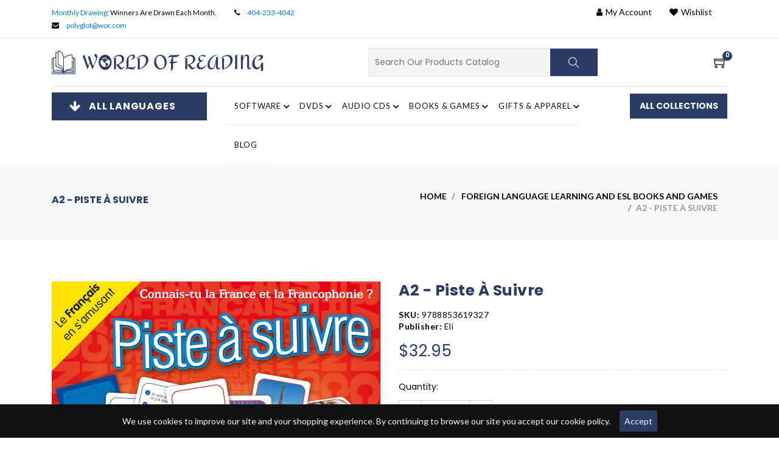

--- FILE ---
content_type: text/html; charset=utf-8
request_url: https://www.wor.com/products/piste-a-suivre
body_size: 84390
content:
<!doctype html>
<html lang="en">
	<head>
		<meta charset="utf-8">
		<meta http-equiv="X-UA-Compatible" content="IE=edge,chrome=1">
		<meta name="viewport" content="width=device-width,initial-scale=1">
		<meta name="theme-color" content="">

        

        <!-- Google Tag Manager -->
          <script>(function(w,d,s,l,i){w[l]=w[l]||[];w[l].push({'gtm.start':
          new Date().getTime(),event:'gtm.js'});var f=d.getElementsByTagName(s)[0],
          j=d.createElement(s),dl=l!='dataLayer'?'&l='+l:'';j.async=true;j.src=
          'https://www.googletagmanager.com/gtm.js?id='+i+dl;f.parentNode.insertBefore(j,f);
          })(window,document,'script','dataLayer','GTM-KDSMQ2MG');</script>
        <!-- End Google Tag Manager -->
		
        <meta name="google-site-verification" content="_EcNs0AMLsxn-cOkzt4j-1PP9LIB9C9yz1bcAORgmgI">
        <meta name="ahrefs-site-verification" content="17700a520f8a2052a54fae7ecc15564819adeaa93ed9b980c705ea27b3d125ac"><link rel="shortcut icon" href="//www.wor.com/cdn/shop/files/Favicon_New_32x32.jpg?v=1650393165" type="image/png">
          <title>Buy A2 - Piste à  suivre Online | World Of Reading</title>
        
        
		
           <meta name="description" content="Shop A2 - Piste à  suivre by Eli online at World Of Reading Ltd. We offer a wide range of language learning resources to make learning easy. Buy now!">
		   
          

         
           <link rel="canonical" href="https://www.wor.com/products/piste-a-suivre" />
         

         



      
      <script type="application/ld+json">
        {
          "@context": "https://schema.org",
          "@type": "BreadcrumbList",
          "itemListElement": [
            {
              "@type": "ListItem",
              "position": 1,
              "name": "Home",
              "item": "https://www.wor.com"
            }
              ,{
                "@type": "ListItem",
                "position": 2,
                "name": "A2 - Piste à  suivre",
                "item": "https://www.wor.com/products/piste-a-suivre"
              }]
        }
      </script>
      
      
        
		<!-- /snippets/social-meta-tags.liquid -->
<meta property="og:image" content="http://www.wor.com/cdn/shop/products/Pisteasuivre_a993d339-4f13-4d39-984d-51cd3ef4076b.jpg?v=1596586603">
<meta property="og:image:secure_url" content="https://www.wor.com/cdn/shop/products/Pisteasuivre_a993d339-4f13-4d39-984d-51cd3ef4076b.jpg?v=1596586603">
<meta property="og:image:width" content="1497">
<meta property="og:image:height" content="1000">


<meta property="og:site_name" content="World of Reading, Ltd.">
<meta property="og:url" content="https://www.wor.com/products/piste-a-suivre">
<meta property="og:title" content="A2 - Piste à  suivre">
<meta property="og:type" content="product">
<meta property="og:description" content="Piste à suivre - Learn all about France and what represents France.">

  <meta property="og:price:amount" content="32.95">
  <meta property="og:price:currency" content="USD">

<meta property="og:image" content="http://www.wor.com/cdn/shop/products/Pisteasuivre_a993d339-4f13-4d39-984d-51cd3ef4076b_1200x1200.jpg?v=1596586603">
<meta property="og:image:secure_url" content="https://www.wor.com/cdn/shop/products/Pisteasuivre_a993d339-4f13-4d39-984d-51cd3ef4076b_1200x1200.jpg?v=1596586603">


  <meta name="twitter:site" content="@gapolyglot">

<meta name="twitter:card" content="summary_large_image">
<meta name="twitter:title" content="A2 - Piste à  suivre">
<meta name="twitter:description" content="Piste à suivre - Learn all about France and what represents France.">




		<link href="//www.wor.com/cdn/shop/t/61/assets/fontawesome.css?v=10904883531714201371751874404" rel="stylesheet" type="text/css" media="all" />
		<link href="//www.wor.com/cdn/shop/t/61/assets/slick.css?v=36928241645230642121751874405" rel="stylesheet" type="text/css" media="all" />
		<link href="//www.wor.com/cdn/shop/t/61/assets/slick-theme.css?v=71289328408391879191751874405" rel="stylesheet" type="text/css" media="all" />
		<link href="//www.wor.com/cdn/shop/t/61/assets/animate.css?v=159613895111544050791751874404" rel="stylesheet" type="text/css" media="all" />
		<link href="//www.wor.com/cdn/shop/t/61/assets/themify.css?v=161751086671779873621751874399" rel="stylesheet" type="text/css" media="all" />
		<link href="//www.wor.com/cdn/shop/t/61/assets/bootstrap.css?v=15628414013578144311751874402" rel="stylesheet" type="text/css" media="all" />
		<link href="//www.wor.com/cdn/shop/t/61/assets/menu.css?v=133372046534025693451751874404" rel="stylesheet" type="text/css" media="all" />
		<link href="//www.wor.com/cdn/shop/t/61/assets/magnific-popup.css?v=65451962456944049981751874404" rel="stylesheet" type="text/css" media="all" />
		<link href="//www.wor.com/cdn/shop/t/61/assets/jquery.fancybox.css?v=171349722347242736731751874405" rel="stylesheet" type="text/css" media="all" />
		<link href="//www.wor.com/cdn/shop/t/61/assets/plugins.scss.css?v=7938705221363872151751874403" rel="stylesheet" type="text/css" media="all" />
		<link href="//www.wor.com/cdn/shop/t/61/assets/swatches.css?v=38505579448050584831751874397" rel="stylesheet" type="text/css" media="all" />
		<link href="//www.wor.com/cdn/shop/t/61/assets/style.scss.css?v=88054147561528153651751874404" rel="stylesheet" type="text/css" media="all" id="color" />  
		<link href="//www.wor.com/cdn/shop/t/61/assets/responsive.scss.css?v=91549245890805670191751874402" rel="stylesheet" type="text/css" media="all" />
		<link href="//fonts.googleapis.com/css?family=Lato:300,400,700,900" rel="stylesheet" type="text/css" media="all" />
		<link href="https://fonts.googleapis.com/css2?family=Great+Vibes&display=swap" rel="stylesheet">
		<link href="https://fonts.googleapis.com/css2?family=Poppins:ital,wght@0,100;0,200;0,300;0,400;0,500;0,600;0,700;0,800;1,100;1,200;1,300;1,400;1,500;1,600;1,700&display=swap" rel="stylesheet">
		<link href="https://fonts.googleapis.com/css2?family=Josefin+Sans:ital,wght@0,100;0,200;0,300;0,400;0,500;1,100;1,200;1,400;1,500;1,700&display=swap" rel="stylesheet">
		<script>
			window.enable_multilang = false;
			window.product_name="Product Name";
			window.product_image="Product Image";
			window.product_desc="Product Description";
			window.availability="Availability";
			window.available_stock="Available In stock";
			window.unavailable_stock="Unavailable In stock";
			window.compare_note="Your Compare list is full! Remove Any product ?";
			window.added_to_cmp="Added to compare";
			window.add_to_cmp="Add to compare";
			window.select_options="Select options";
			window.add_to_cart="Add to cart";
			window.confirm_box="Yes,I want view it!";
			window.cancelButtonText="Continue";
			window.remove="Remove";

			var compare_list = [];

			var theme = {
				moneyFormat: "${{amount}}",
				quickview_enable: true,
				shop_currency: 'USD',
				file_url: '//www.wor.com/cdn/shop/files/?v=81092',
				asset_url: "//www.wor.com/cdn/shop/t/61/assets/?v=81092",
				money_currency_format: "${{amount}} USD"
			}
		</script>

		<script src="//www.wor.com/cdn/shop/t/61/assets/TweenMax.min.js?v=17120835385056799461751874404" type="text/javascript"></script>
		<script src="//www.wor.com/cdn/shop/t/61/assets/slider-animation.js?v=128680182762265293571751874403" type="text/javascript"></script>
		<script src="//www.wor.com/cdn/shop/t/61/assets/jquery.js?v=3135571069599077391751874402" type="text/javascript"></script>
		<script src="//www.wor.com/cdn/shop/t/61/assets/head.js?v=25495030961357263341751874402" type="text/javascript"></script>
		<script src="//www.wor.com/cdn/shopifycloud/storefront/assets/themes_support/option_selection-b017cd28.js" type="text/javascript"></script>
		<script src="//www.wor.com/cdn/shopifycloud/storefront/assets/themes_support/api.jquery-7ab1a3a4.js" type="text/javascript"></script>

			
		
		
		<script>window.performance && window.performance.mark && window.performance.mark('shopify.content_for_header.start');</script><meta name="facebook-domain-verification" content="ptimomjks0wzhr4zgy8s38as2jckd2">
<meta name="facebook-domain-verification" content="e5szmay91fqaulxx6snopvitb3mi7g">
<meta name="facebook-domain-verification" content="mzlsy1veif1o75ksp1fo2q7wfrb6d7">
<meta name="facebook-domain-verification" content="vbwt8llph7h1idkky6d18a4spvtrzo">
<meta id="shopify-digital-wallet" name="shopify-digital-wallet" content="/24685936739/digital_wallets/dialog">
<meta name="shopify-checkout-api-token" content="9870aeb34d604a29f2e229a61eb5d263">
<meta id="in-context-paypal-metadata" data-shop-id="24685936739" data-venmo-supported="false" data-environment="production" data-locale="en_US" data-paypal-v4="true" data-currency="USD">
<link rel="alternate" type="application/json+oembed" href="https://www.wor.com/products/piste-a-suivre.oembed">
<script async="async" src="/checkouts/internal/preloads.js?locale=en-US"></script>
<link rel="preconnect" href="https://shop.app" crossorigin="anonymous">
<script async="async" src="https://shop.app/checkouts/internal/preloads.js?locale=en-US&shop_id=24685936739" crossorigin="anonymous"></script>
<script id="apple-pay-shop-capabilities" type="application/json">{"shopId":24685936739,"countryCode":"US","currencyCode":"USD","merchantCapabilities":["supports3DS"],"merchantId":"gid:\/\/shopify\/Shop\/24685936739","merchantName":"World of Reading, Ltd.","requiredBillingContactFields":["postalAddress","email","phone"],"requiredShippingContactFields":["postalAddress","email","phone"],"shippingType":"shipping","supportedNetworks":["visa","masterCard","amex","discover","elo","jcb"],"total":{"type":"pending","label":"World of Reading, Ltd.","amount":"1.00"},"shopifyPaymentsEnabled":true,"supportsSubscriptions":true}</script>
<script id="shopify-features" type="application/json">{"accessToken":"9870aeb34d604a29f2e229a61eb5d263","betas":["rich-media-storefront-analytics"],"domain":"www.wor.com","predictiveSearch":true,"shopId":24685936739,"locale":"en"}</script>
<script>var Shopify = Shopify || {};
Shopify.shop = "world-of-reading.myshopify.com";
Shopify.locale = "en";
Shopify.currency = {"active":"USD","rate":"1.0"};
Shopify.country = "US";
Shopify.theme = {"name":"world-of-reading\/main","id":179185778979,"schema_name":"Booksbuy","schema_version":"1.1","theme_store_id":null,"role":"main"};
Shopify.theme.handle = "null";
Shopify.theme.style = {"id":null,"handle":null};
Shopify.cdnHost = "www.wor.com/cdn";
Shopify.routes = Shopify.routes || {};
Shopify.routes.root = "/";</script>
<script type="module">!function(o){(o.Shopify=o.Shopify||{}).modules=!0}(window);</script>
<script>!function(o){function n(){var o=[];function n(){o.push(Array.prototype.slice.apply(arguments))}return n.q=o,n}var t=o.Shopify=o.Shopify||{};t.loadFeatures=n(),t.autoloadFeatures=n()}(window);</script>
<script>
  window.ShopifyPay = window.ShopifyPay || {};
  window.ShopifyPay.apiHost = "shop.app\/pay";
  window.ShopifyPay.redirectState = null;
</script>
<script id="shop-js-analytics" type="application/json">{"pageType":"product"}</script>
<script defer="defer" async type="module" src="//www.wor.com/cdn/shopifycloud/shop-js/modules/v2/client.init-shop-cart-sync_BT-GjEfc.en.esm.js"></script>
<script defer="defer" async type="module" src="//www.wor.com/cdn/shopifycloud/shop-js/modules/v2/chunk.common_D58fp_Oc.esm.js"></script>
<script defer="defer" async type="module" src="//www.wor.com/cdn/shopifycloud/shop-js/modules/v2/chunk.modal_xMitdFEc.esm.js"></script>
<script type="module">
  await import("//www.wor.com/cdn/shopifycloud/shop-js/modules/v2/client.init-shop-cart-sync_BT-GjEfc.en.esm.js");
await import("//www.wor.com/cdn/shopifycloud/shop-js/modules/v2/chunk.common_D58fp_Oc.esm.js");
await import("//www.wor.com/cdn/shopifycloud/shop-js/modules/v2/chunk.modal_xMitdFEc.esm.js");

  window.Shopify.SignInWithShop?.initShopCartSync?.({"fedCMEnabled":true,"windoidEnabled":true});

</script>
<script>
  window.Shopify = window.Shopify || {};
  if (!window.Shopify.featureAssets) window.Shopify.featureAssets = {};
  window.Shopify.featureAssets['shop-js'] = {"shop-cart-sync":["modules/v2/client.shop-cart-sync_DZOKe7Ll.en.esm.js","modules/v2/chunk.common_D58fp_Oc.esm.js","modules/v2/chunk.modal_xMitdFEc.esm.js"],"init-fed-cm":["modules/v2/client.init-fed-cm_B6oLuCjv.en.esm.js","modules/v2/chunk.common_D58fp_Oc.esm.js","modules/v2/chunk.modal_xMitdFEc.esm.js"],"shop-cash-offers":["modules/v2/client.shop-cash-offers_D2sdYoxE.en.esm.js","modules/v2/chunk.common_D58fp_Oc.esm.js","modules/v2/chunk.modal_xMitdFEc.esm.js"],"shop-login-button":["modules/v2/client.shop-login-button_QeVjl5Y3.en.esm.js","modules/v2/chunk.common_D58fp_Oc.esm.js","modules/v2/chunk.modal_xMitdFEc.esm.js"],"pay-button":["modules/v2/client.pay-button_DXTOsIq6.en.esm.js","modules/v2/chunk.common_D58fp_Oc.esm.js","modules/v2/chunk.modal_xMitdFEc.esm.js"],"shop-button":["modules/v2/client.shop-button_DQZHx9pm.en.esm.js","modules/v2/chunk.common_D58fp_Oc.esm.js","modules/v2/chunk.modal_xMitdFEc.esm.js"],"avatar":["modules/v2/client.avatar_BTnouDA3.en.esm.js"],"init-windoid":["modules/v2/client.init-windoid_CR1B-cfM.en.esm.js","modules/v2/chunk.common_D58fp_Oc.esm.js","modules/v2/chunk.modal_xMitdFEc.esm.js"],"init-shop-for-new-customer-accounts":["modules/v2/client.init-shop-for-new-customer-accounts_C_vY_xzh.en.esm.js","modules/v2/client.shop-login-button_QeVjl5Y3.en.esm.js","modules/v2/chunk.common_D58fp_Oc.esm.js","modules/v2/chunk.modal_xMitdFEc.esm.js"],"init-shop-email-lookup-coordinator":["modules/v2/client.init-shop-email-lookup-coordinator_BI7n9ZSv.en.esm.js","modules/v2/chunk.common_D58fp_Oc.esm.js","modules/v2/chunk.modal_xMitdFEc.esm.js"],"init-shop-cart-sync":["modules/v2/client.init-shop-cart-sync_BT-GjEfc.en.esm.js","modules/v2/chunk.common_D58fp_Oc.esm.js","modules/v2/chunk.modal_xMitdFEc.esm.js"],"shop-toast-manager":["modules/v2/client.shop-toast-manager_DiYdP3xc.en.esm.js","modules/v2/chunk.common_D58fp_Oc.esm.js","modules/v2/chunk.modal_xMitdFEc.esm.js"],"init-customer-accounts":["modules/v2/client.init-customer-accounts_D9ZNqS-Q.en.esm.js","modules/v2/client.shop-login-button_QeVjl5Y3.en.esm.js","modules/v2/chunk.common_D58fp_Oc.esm.js","modules/v2/chunk.modal_xMitdFEc.esm.js"],"init-customer-accounts-sign-up":["modules/v2/client.init-customer-accounts-sign-up_iGw4briv.en.esm.js","modules/v2/client.shop-login-button_QeVjl5Y3.en.esm.js","modules/v2/chunk.common_D58fp_Oc.esm.js","modules/v2/chunk.modal_xMitdFEc.esm.js"],"shop-follow-button":["modules/v2/client.shop-follow-button_CqMgW2wH.en.esm.js","modules/v2/chunk.common_D58fp_Oc.esm.js","modules/v2/chunk.modal_xMitdFEc.esm.js"],"checkout-modal":["modules/v2/client.checkout-modal_xHeaAweL.en.esm.js","modules/v2/chunk.common_D58fp_Oc.esm.js","modules/v2/chunk.modal_xMitdFEc.esm.js"],"shop-login":["modules/v2/client.shop-login_D91U-Q7h.en.esm.js","modules/v2/chunk.common_D58fp_Oc.esm.js","modules/v2/chunk.modal_xMitdFEc.esm.js"],"lead-capture":["modules/v2/client.lead-capture_BJmE1dJe.en.esm.js","modules/v2/chunk.common_D58fp_Oc.esm.js","modules/v2/chunk.modal_xMitdFEc.esm.js"],"payment-terms":["modules/v2/client.payment-terms_Ci9AEqFq.en.esm.js","modules/v2/chunk.common_D58fp_Oc.esm.js","modules/v2/chunk.modal_xMitdFEc.esm.js"]};
</script>
<script>(function() {
  var isLoaded = false;
  function asyncLoad() {
    if (isLoaded) return;
    isLoaded = true;
    var urls = ["\/\/code.tidio.co\/imbjqvig2zl2jwpm7eucp5ko2yvknkfg.js?shop=world-of-reading.myshopify.com","https:\/\/instafeed.nfcube.com\/cdn\/23a05913e7efc064d8b98fa79076f482.js?shop=world-of-reading.myshopify.com"];
    for (var i = 0; i < urls.length; i++) {
      var s = document.createElement('script');
      s.type = 'text/javascript';
      s.async = true;
      s.src = urls[i];
      var x = document.getElementsByTagName('script')[0];
      x.parentNode.insertBefore(s, x);
    }
  };
  if(window.attachEvent) {
    window.attachEvent('onload', asyncLoad);
  } else {
    window.addEventListener('load', asyncLoad, false);
  }
})();</script>
<script id="__st">var __st={"a":24685936739,"offset":-18000,"reqid":"9a78e01f-eedf-4088-a42a-db7180025290-1769102757","pageurl":"www.wor.com\/products\/piste-a-suivre","u":"af7a77c5074c","p":"product","rtyp":"product","rid":3858745786467};</script>
<script>window.ShopifyPaypalV4VisibilityTracking = true;</script>
<script id="captcha-bootstrap">!function(){'use strict';const t='contact',e='account',n='new_comment',o=[[t,t],['blogs',n],['comments',n],[t,'customer']],c=[[e,'customer_login'],[e,'guest_login'],[e,'recover_customer_password'],[e,'create_customer']],r=t=>t.map((([t,e])=>`form[action*='/${t}']:not([data-nocaptcha='true']) input[name='form_type'][value='${e}']`)).join(','),a=t=>()=>t?[...document.querySelectorAll(t)].map((t=>t.form)):[];function s(){const t=[...o],e=r(t);return a(e)}const i='password',u='form_key',d=['recaptcha-v3-token','g-recaptcha-response','h-captcha-response',i],f=()=>{try{return window.sessionStorage}catch{return}},m='__shopify_v',_=t=>t.elements[u];function p(t,e,n=!1){try{const o=window.sessionStorage,c=JSON.parse(o.getItem(e)),{data:r}=function(t){const{data:e,action:n}=t;return t[m]||n?{data:e,action:n}:{data:t,action:n}}(c);for(const[e,n]of Object.entries(r))t.elements[e]&&(t.elements[e].value=n);n&&o.removeItem(e)}catch(o){console.error('form repopulation failed',{error:o})}}const l='form_type',E='cptcha';function T(t){t.dataset[E]=!0}const w=window,h=w.document,L='Shopify',v='ce_forms',y='captcha';let A=!1;((t,e)=>{const n=(g='f06e6c50-85a8-45c8-87d0-21a2b65856fe',I='https://cdn.shopify.com/shopifycloud/storefront-forms-hcaptcha/ce_storefront_forms_captcha_hcaptcha.v1.5.2.iife.js',D={infoText:'Protected by hCaptcha',privacyText:'Privacy',termsText:'Terms'},(t,e,n)=>{const o=w[L][v],c=o.bindForm;if(c)return c(t,g,e,D).then(n);var r;o.q.push([[t,g,e,D],n]),r=I,A||(h.body.append(Object.assign(h.createElement('script'),{id:'captcha-provider',async:!0,src:r})),A=!0)});var g,I,D;w[L]=w[L]||{},w[L][v]=w[L][v]||{},w[L][v].q=[],w[L][y]=w[L][y]||{},w[L][y].protect=function(t,e){n(t,void 0,e),T(t)},Object.freeze(w[L][y]),function(t,e,n,w,h,L){const[v,y,A,g]=function(t,e,n){const i=e?o:[],u=t?c:[],d=[...i,...u],f=r(d),m=r(i),_=r(d.filter((([t,e])=>n.includes(e))));return[a(f),a(m),a(_),s()]}(w,h,L),I=t=>{const e=t.target;return e instanceof HTMLFormElement?e:e&&e.form},D=t=>v().includes(t);t.addEventListener('submit',(t=>{const e=I(t);if(!e)return;const n=D(e)&&!e.dataset.hcaptchaBound&&!e.dataset.recaptchaBound,o=_(e),c=g().includes(e)&&(!o||!o.value);(n||c)&&t.preventDefault(),c&&!n&&(function(t){try{if(!f())return;!function(t){const e=f();if(!e)return;const n=_(t);if(!n)return;const o=n.value;o&&e.removeItem(o)}(t);const e=Array.from(Array(32),(()=>Math.random().toString(36)[2])).join('');!function(t,e){_(t)||t.append(Object.assign(document.createElement('input'),{type:'hidden',name:u})),t.elements[u].value=e}(t,e),function(t,e){const n=f();if(!n)return;const o=[...t.querySelectorAll(`input[type='${i}']`)].map((({name:t})=>t)),c=[...d,...o],r={};for(const[a,s]of new FormData(t).entries())c.includes(a)||(r[a]=s);n.setItem(e,JSON.stringify({[m]:1,action:t.action,data:r}))}(t,e)}catch(e){console.error('failed to persist form',e)}}(e),e.submit())}));const S=(t,e)=>{t&&!t.dataset[E]&&(n(t,e.some((e=>e===t))),T(t))};for(const o of['focusin','change'])t.addEventListener(o,(t=>{const e=I(t);D(e)&&S(e,y())}));const B=e.get('form_key'),M=e.get(l),P=B&&M;t.addEventListener('DOMContentLoaded',(()=>{const t=y();if(P)for(const e of t)e.elements[l].value===M&&p(e,B);[...new Set([...A(),...v().filter((t=>'true'===t.dataset.shopifyCaptcha))])].forEach((e=>S(e,t)))}))}(h,new URLSearchParams(w.location.search),n,t,e,['guest_login'])})(!0,!0)}();</script>
<script integrity="sha256-4kQ18oKyAcykRKYeNunJcIwy7WH5gtpwJnB7kiuLZ1E=" data-source-attribution="shopify.loadfeatures" defer="defer" src="//www.wor.com/cdn/shopifycloud/storefront/assets/storefront/load_feature-a0a9edcb.js" crossorigin="anonymous"></script>
<script crossorigin="anonymous" defer="defer" src="//www.wor.com/cdn/shopifycloud/storefront/assets/shopify_pay/storefront-65b4c6d7.js?v=20250812"></script>
<script data-source-attribution="shopify.dynamic_checkout.dynamic.init">var Shopify=Shopify||{};Shopify.PaymentButton=Shopify.PaymentButton||{isStorefrontPortableWallets:!0,init:function(){window.Shopify.PaymentButton.init=function(){};var t=document.createElement("script");t.src="https://www.wor.com/cdn/shopifycloud/portable-wallets/latest/portable-wallets.en.js",t.type="module",document.head.appendChild(t)}};
</script>
<script data-source-attribution="shopify.dynamic_checkout.buyer_consent">
  function portableWalletsHideBuyerConsent(e){var t=document.getElementById("shopify-buyer-consent"),n=document.getElementById("shopify-subscription-policy-button");t&&n&&(t.classList.add("hidden"),t.setAttribute("aria-hidden","true"),n.removeEventListener("click",e))}function portableWalletsShowBuyerConsent(e){var t=document.getElementById("shopify-buyer-consent"),n=document.getElementById("shopify-subscription-policy-button");t&&n&&(t.classList.remove("hidden"),t.removeAttribute("aria-hidden"),n.addEventListener("click",e))}window.Shopify?.PaymentButton&&(window.Shopify.PaymentButton.hideBuyerConsent=portableWalletsHideBuyerConsent,window.Shopify.PaymentButton.showBuyerConsent=portableWalletsShowBuyerConsent);
</script>
<script data-source-attribution="shopify.dynamic_checkout.cart.bootstrap">document.addEventListener("DOMContentLoaded",(function(){function t(){return document.querySelector("shopify-accelerated-checkout-cart, shopify-accelerated-checkout")}if(t())Shopify.PaymentButton.init();else{new MutationObserver((function(e,n){t()&&(Shopify.PaymentButton.init(),n.disconnect())})).observe(document.body,{childList:!0,subtree:!0})}}));
</script>
<link id="shopify-accelerated-checkout-styles" rel="stylesheet" media="screen" href="https://www.wor.com/cdn/shopifycloud/portable-wallets/latest/accelerated-checkout-backwards-compat.css" crossorigin="anonymous">
<style id="shopify-accelerated-checkout-cart">
        #shopify-buyer-consent {
  margin-top: 1em;
  display: inline-block;
  width: 100%;
}

#shopify-buyer-consent.hidden {
  display: none;
}

#shopify-subscription-policy-button {
  background: none;
  border: none;
  padding: 0;
  text-decoration: underline;
  font-size: inherit;
  cursor: pointer;
}

#shopify-subscription-policy-button::before {
  box-shadow: none;
}

      </style>

<script>window.performance && window.performance.mark && window.performance.mark('shopify.content_for_header.end');</script>

		
		
		<link href="//www.wor.com/cdn/shop/t/61/assets/custom.css?v=143472544726515680091766059305" rel="stylesheet" type="text/css" media="all" />


    
    
	<!-- BEGIN app block: shopify://apps/judge-me-reviews/blocks/judgeme_core/61ccd3b1-a9f2-4160-9fe9-4fec8413e5d8 --><!-- Start of Judge.me Core -->






<link rel="dns-prefetch" href="https://cdnwidget.judge.me">
<link rel="dns-prefetch" href="https://cdn.judge.me">
<link rel="dns-prefetch" href="https://cdn1.judge.me">
<link rel="dns-prefetch" href="https://api.judge.me">

<script data-cfasync='false' class='jdgm-settings-script'>window.jdgmSettings={"pagination":5,"disable_web_reviews":false,"badge_no_review_text":"No reviews","badge_n_reviews_text":"{{ n }} review/reviews","hide_badge_preview_if_no_reviews":true,"badge_hide_text":false,"enforce_center_preview_badge":false,"widget_title":"Customer Reviews","widget_open_form_text":"Write a review","widget_close_form_text":"Cancel review","widget_refresh_page_text":"Refresh page","widget_summary_text":"Based on {{ number_of_reviews }} review/reviews","widget_no_review_text":"Be the first to write a review","widget_name_field_text":"Display name","widget_verified_name_field_text":"Verified Name (public)","widget_name_placeholder_text":"Display name","widget_required_field_error_text":"This field is required.","widget_email_field_text":"Email address","widget_verified_email_field_text":"Verified Email (private, can not be edited)","widget_email_placeholder_text":"Your email address","widget_email_field_error_text":"Please enter a valid email address.","widget_rating_field_text":"Rating","widget_review_title_field_text":"Review Title","widget_review_title_placeholder_text":"Give your review a title","widget_review_body_field_text":"Review content","widget_review_body_placeholder_text":"Start writing here...","widget_pictures_field_text":"Picture/Video (optional)","widget_submit_review_text":"Submit Review","widget_submit_verified_review_text":"Submit Verified Review","widget_submit_success_msg_with_auto_publish":"Thank you! Please refresh the page in a few moments to see your review. You can remove or edit your review by logging into \u003ca href='https://judge.me/login' target='_blank' rel='nofollow noopener'\u003eJudge.me\u003c/a\u003e","widget_submit_success_msg_no_auto_publish":"Thank you! Your review will be published as soon as it is approved by the shop admin. You can remove or edit your review by logging into \u003ca href='https://judge.me/login' target='_blank' rel='nofollow noopener'\u003eJudge.me\u003c/a\u003e","widget_show_default_reviews_out_of_total_text":"Showing {{ n_reviews_shown }} out of {{ n_reviews }} reviews.","widget_show_all_link_text":"Show all","widget_show_less_link_text":"Show less","widget_author_said_text":"{{ reviewer_name }} said:","widget_days_text":"{{ n }} days ago","widget_weeks_text":"{{ n }} week/weeks ago","widget_months_text":"{{ n }} month/months ago","widget_years_text":"{{ n }} year/years ago","widget_yesterday_text":"Yesterday","widget_today_text":"Today","widget_replied_text":"\u003e\u003e {{ shop_name }} replied:","widget_read_more_text":"Read more","widget_reviewer_name_as_initial":"","widget_rating_filter_color":"#fbcd0a","widget_rating_filter_see_all_text":"See all reviews","widget_sorting_most_recent_text":"Most Recent","widget_sorting_highest_rating_text":"Highest Rating","widget_sorting_lowest_rating_text":"Lowest Rating","widget_sorting_with_pictures_text":"Only Pictures","widget_sorting_most_helpful_text":"Most Helpful","widget_open_question_form_text":"Ask a question","widget_reviews_subtab_text":"Reviews","widget_questions_subtab_text":"Questions","widget_question_label_text":"Question","widget_answer_label_text":"Answer","widget_question_placeholder_text":"Write your question here","widget_submit_question_text":"Submit Question","widget_question_submit_success_text":"Thank you for your question! We will notify you once it gets answered.","verified_badge_text":"Verified","verified_badge_bg_color":"","verified_badge_text_color":"","verified_badge_placement":"left-of-reviewer-name","widget_review_max_height":"","widget_hide_border":false,"widget_social_share":false,"widget_thumb":false,"widget_review_location_show":false,"widget_location_format":"","all_reviews_include_out_of_store_products":true,"all_reviews_out_of_store_text":"(out of store)","all_reviews_pagination":100,"all_reviews_product_name_prefix_text":"about","enable_review_pictures":true,"enable_question_anwser":false,"widget_theme":"default","review_date_format":"mm/dd/yyyy","default_sort_method":"most-recent","widget_product_reviews_subtab_text":"Product Reviews","widget_shop_reviews_subtab_text":"Shop Reviews","widget_other_products_reviews_text":"Reviews for other products","widget_store_reviews_subtab_text":"Store reviews","widget_no_store_reviews_text":"This store hasn't received any reviews yet","widget_web_restriction_product_reviews_text":"This product hasn't received any reviews yet","widget_no_items_text":"No items found","widget_show_more_text":"Show more","widget_write_a_store_review_text":"Write a Store Review","widget_other_languages_heading":"Reviews in Other Languages","widget_translate_review_text":"Translate review to {{ language }}","widget_translating_review_text":"Translating...","widget_show_original_translation_text":"Show original ({{ language }})","widget_translate_review_failed_text":"Review couldn't be translated.","widget_translate_review_retry_text":"Retry","widget_translate_review_try_again_later_text":"Try again later","show_product_url_for_grouped_product":false,"widget_sorting_pictures_first_text":"Pictures First","show_pictures_on_all_rev_page_mobile":false,"show_pictures_on_all_rev_page_desktop":false,"floating_tab_hide_mobile_install_preference":false,"floating_tab_button_name":"★ Reviews","floating_tab_title":"Let customers speak for us","floating_tab_button_color":"","floating_tab_button_background_color":"","floating_tab_url":"","floating_tab_url_enabled":false,"floating_tab_tab_style":"text","all_reviews_text_badge_text":"Customers rate us {{ shop.metafields.judgeme.all_reviews_rating | round: 1 }}/5 based on {{ shop.metafields.judgeme.all_reviews_count }} reviews.","all_reviews_text_badge_text_branded_style":"{{ shop.metafields.judgeme.all_reviews_rating | round: 1 }} out of 5 stars based on {{ shop.metafields.judgeme.all_reviews_count }} reviews","is_all_reviews_text_badge_a_link":false,"show_stars_for_all_reviews_text_badge":false,"all_reviews_text_badge_url":"","all_reviews_text_style":"branded","all_reviews_text_color_style":"judgeme_brand_color","all_reviews_text_color":"#108474","all_reviews_text_show_jm_brand":false,"featured_carousel_show_header":true,"featured_carousel_title":"Let customers speak for us","testimonials_carousel_title":"Customers are saying","videos_carousel_title":"Real customer stories","cards_carousel_title":"Customers are saying","featured_carousel_count_text":"from {{ n }} reviews","featured_carousel_add_link_to_all_reviews_page":false,"featured_carousel_url":"","featured_carousel_show_images":true,"featured_carousel_autoslide_interval":5,"featured_carousel_arrows_on_the_sides":false,"featured_carousel_height":250,"featured_carousel_width":80,"featured_carousel_image_size":0,"featured_carousel_image_height":250,"featured_carousel_arrow_color":"#eeeeee","verified_count_badge_style":"branded","verified_count_badge_orientation":"horizontal","verified_count_badge_color_style":"judgeme_brand_color","verified_count_badge_color":"#108474","is_verified_count_badge_a_link":false,"verified_count_badge_url":"","verified_count_badge_show_jm_brand":true,"widget_rating_preset_default":5,"widget_first_sub_tab":"product-reviews","widget_show_histogram":true,"widget_histogram_use_custom_color":false,"widget_pagination_use_custom_color":false,"widget_star_use_custom_color":false,"widget_verified_badge_use_custom_color":false,"widget_write_review_use_custom_color":false,"picture_reminder_submit_button":"Upload Pictures","enable_review_videos":false,"mute_video_by_default":false,"widget_sorting_videos_first_text":"Videos First","widget_review_pending_text":"Pending","featured_carousel_items_for_large_screen":3,"social_share_options_order":"Facebook,Twitter","remove_microdata_snippet":false,"disable_json_ld":false,"enable_json_ld_products":false,"preview_badge_show_question_text":false,"preview_badge_no_question_text":"No questions","preview_badge_n_question_text":"{{ number_of_questions }} question/questions","qa_badge_show_icon":false,"qa_badge_position":"same-row","remove_judgeme_branding":false,"widget_add_search_bar":false,"widget_search_bar_placeholder":"Search","widget_sorting_verified_only_text":"Verified only","featured_carousel_theme":"default","featured_carousel_show_rating":true,"featured_carousel_show_title":true,"featured_carousel_show_body":true,"featured_carousel_show_date":false,"featured_carousel_show_reviewer":true,"featured_carousel_show_product":false,"featured_carousel_header_background_color":"#108474","featured_carousel_header_text_color":"#ffffff","featured_carousel_name_product_separator":"reviewed","featured_carousel_full_star_background":"#108474","featured_carousel_empty_star_background":"#dadada","featured_carousel_vertical_theme_background":"#f9fafb","featured_carousel_verified_badge_enable":true,"featured_carousel_verified_badge_color":"#108474","featured_carousel_border_style":"round","featured_carousel_review_line_length_limit":3,"featured_carousel_more_reviews_button_text":"Read more reviews","featured_carousel_view_product_button_text":"View product","all_reviews_page_load_reviews_on":"scroll","all_reviews_page_load_more_text":"Load More Reviews","disable_fb_tab_reviews":false,"enable_ajax_cdn_cache":false,"widget_advanced_speed_features":5,"widget_public_name_text":"displayed publicly like","default_reviewer_name":"John Smith","default_reviewer_name_has_non_latin":true,"widget_reviewer_anonymous":"Anonymous","medals_widget_title":"Judge.me Review Medals","medals_widget_background_color":"#f9fafb","medals_widget_position":"footer_all_pages","medals_widget_border_color":"#f9fafb","medals_widget_verified_text_position":"left","medals_widget_use_monochromatic_version":false,"medals_widget_elements_color":"#108474","show_reviewer_avatar":true,"widget_invalid_yt_video_url_error_text":"Not a YouTube video URL","widget_max_length_field_error_text":"Please enter no more than {0} characters.","widget_show_country_flag":false,"widget_show_collected_via_shop_app":true,"widget_verified_by_shop_badge_style":"light","widget_verified_by_shop_text":"Verified by Shop","widget_show_photo_gallery":false,"widget_load_with_code_splitting":true,"widget_ugc_install_preference":false,"widget_ugc_title":"Made by us, Shared by you","widget_ugc_subtitle":"Tag us to see your picture featured in our page","widget_ugc_arrows_color":"#ffffff","widget_ugc_primary_button_text":"Buy Now","widget_ugc_primary_button_background_color":"#108474","widget_ugc_primary_button_text_color":"#ffffff","widget_ugc_primary_button_border_width":"0","widget_ugc_primary_button_border_style":"none","widget_ugc_primary_button_border_color":"#108474","widget_ugc_primary_button_border_radius":"25","widget_ugc_secondary_button_text":"Load More","widget_ugc_secondary_button_background_color":"#ffffff","widget_ugc_secondary_button_text_color":"#108474","widget_ugc_secondary_button_border_width":"2","widget_ugc_secondary_button_border_style":"solid","widget_ugc_secondary_button_border_color":"#108474","widget_ugc_secondary_button_border_radius":"25","widget_ugc_reviews_button_text":"View Reviews","widget_ugc_reviews_button_background_color":"#ffffff","widget_ugc_reviews_button_text_color":"#108474","widget_ugc_reviews_button_border_width":"2","widget_ugc_reviews_button_border_style":"solid","widget_ugc_reviews_button_border_color":"#108474","widget_ugc_reviews_button_border_radius":"25","widget_ugc_reviews_button_link_to":"judgeme-reviews-page","widget_ugc_show_post_date":true,"widget_ugc_max_width":"800","widget_rating_metafield_value_type":true,"widget_primary_color":"#2A3C64","widget_enable_secondary_color":false,"widget_secondary_color":"#edf5f5","widget_summary_average_rating_text":"{{ average_rating }} out of 5","widget_media_grid_title":"Customer photos \u0026 videos","widget_media_grid_see_more_text":"See more","widget_round_style":false,"widget_show_product_medals":true,"widget_verified_by_judgeme_text":"Verified by Judge.me","widget_show_store_medals":true,"widget_verified_by_judgeme_text_in_store_medals":"Verified by Judge.me","widget_media_field_exceed_quantity_message":"Sorry, we can only accept {{ max_media }} for one review.","widget_media_field_exceed_limit_message":"{{ file_name }} is too large, please select a {{ media_type }} less than {{ size_limit }}MB.","widget_review_submitted_text":"Review Submitted!","widget_question_submitted_text":"Question Submitted!","widget_close_form_text_question":"Cancel","widget_write_your_answer_here_text":"Write your answer here","widget_enabled_branded_link":true,"widget_show_collected_by_judgeme":false,"widget_reviewer_name_color":"","widget_write_review_text_color":"","widget_write_review_bg_color":"","widget_collected_by_judgeme_text":"collected by Judge.me","widget_pagination_type":"standard","widget_load_more_text":"Load More","widget_load_more_color":"#108474","widget_full_review_text":"Full Review","widget_read_more_reviews_text":"Read More Reviews","widget_read_questions_text":"Read Questions","widget_questions_and_answers_text":"Questions \u0026 Answers","widget_verified_by_text":"Verified by","widget_verified_text":"Verified","widget_number_of_reviews_text":"{{ number_of_reviews }} reviews","widget_back_button_text":"Back","widget_next_button_text":"Next","widget_custom_forms_filter_button":"Filters","custom_forms_style":"horizontal","widget_show_review_information":false,"how_reviews_are_collected":"How reviews are collected?","widget_show_review_keywords":false,"widget_gdpr_statement":"How we use your data: We'll only contact you about the review you left, and only if necessary. By submitting your review, you agree to Judge.me's \u003ca href='https://judge.me/terms' target='_blank' rel='nofollow noopener'\u003eterms\u003c/a\u003e, \u003ca href='https://judge.me/privacy' target='_blank' rel='nofollow noopener'\u003eprivacy\u003c/a\u003e and \u003ca href='https://judge.me/content-policy' target='_blank' rel='nofollow noopener'\u003econtent\u003c/a\u003e policies.","widget_multilingual_sorting_enabled":false,"widget_translate_review_content_enabled":false,"widget_translate_review_content_method":"manual","popup_widget_review_selection":"automatically_with_pictures","popup_widget_round_border_style":true,"popup_widget_show_title":true,"popup_widget_show_body":true,"popup_widget_show_reviewer":false,"popup_widget_show_product":true,"popup_widget_show_pictures":true,"popup_widget_use_review_picture":true,"popup_widget_show_on_home_page":true,"popup_widget_show_on_product_page":true,"popup_widget_show_on_collection_page":true,"popup_widget_show_on_cart_page":true,"popup_widget_position":"bottom_left","popup_widget_first_review_delay":5,"popup_widget_duration":5,"popup_widget_interval":5,"popup_widget_review_count":5,"popup_widget_hide_on_mobile":true,"review_snippet_widget_round_border_style":true,"review_snippet_widget_card_color":"#FFFFFF","review_snippet_widget_slider_arrows_background_color":"#FFFFFF","review_snippet_widget_slider_arrows_color":"#000000","review_snippet_widget_star_color":"#108474","show_product_variant":false,"all_reviews_product_variant_label_text":"Variant: ","widget_show_verified_branding":true,"widget_ai_summary_title":"Customers say","widget_ai_summary_disclaimer":"AI-powered review summary based on recent customer reviews","widget_show_ai_summary":false,"widget_show_ai_summary_bg":false,"widget_show_review_title_input":false,"redirect_reviewers_invited_via_email":"external_form","request_store_review_after_product_review":true,"request_review_other_products_in_order":false,"review_form_color_scheme":"default","review_form_corner_style":"square","review_form_star_color":{},"review_form_text_color":"#333333","review_form_background_color":"#ffffff","review_form_field_background_color":"#fafafa","review_form_button_color":{},"review_form_button_text_color":"#ffffff","review_form_modal_overlay_color":"#000000","review_content_screen_title_text":"How would you rate this product?","review_content_introduction_text":"We would love it if you would share a bit about your experience.","store_review_form_title_text":"How would you rate this store?","store_review_form_introduction_text":"We would love it if you would share a bit about your experience.","show_review_guidance_text":true,"one_star_review_guidance_text":"Poor","five_star_review_guidance_text":"Great","customer_information_screen_title_text":"About you","customer_information_introduction_text":"Please tell us more about you.","custom_questions_screen_title_text":"Your experience in more detail","custom_questions_introduction_text":"Here are a few questions to help us understand more about your experience.","review_submitted_screen_title_text":"Thanks for your review!","review_submitted_screen_thank_you_text":"We are processing it and it will appear on the store soon.","review_submitted_screen_email_verification_text":"Please confirm your email by clicking the link we just sent you. This helps us keep reviews authentic.","review_submitted_request_store_review_text":"Would you like to share your experience of shopping with us?","review_submitted_review_other_products_text":"Would you like to review these products?","store_review_screen_title_text":"Would you like to share your experience of shopping with us?","store_review_introduction_text":"We value your feedback and use it to improve. Please share any thoughts or suggestions you have.","reviewer_media_screen_title_picture_text":"Share a picture","reviewer_media_introduction_picture_text":"Upload a photo to support your review.","reviewer_media_screen_title_video_text":"Share a video","reviewer_media_introduction_video_text":"Upload a video to support your review.","reviewer_media_screen_title_picture_or_video_text":"Share a picture or video","reviewer_media_introduction_picture_or_video_text":"Upload a photo or video to support your review.","reviewer_media_youtube_url_text":"Paste your Youtube URL here","advanced_settings_next_step_button_text":"Next","advanced_settings_close_review_button_text":"Close","modal_write_review_flow":true,"write_review_flow_required_text":"Required","write_review_flow_privacy_message_text":"We respect your privacy.","write_review_flow_anonymous_text":"Post review as anonymous","write_review_flow_visibility_text":"This won't be visible to other customers.","write_review_flow_multiple_selection_help_text":"Select as many as you like","write_review_flow_single_selection_help_text":"Select one option","write_review_flow_required_field_error_text":"This field is required","write_review_flow_invalid_email_error_text":"Please enter a valid email address","write_review_flow_max_length_error_text":"Max. {{ max_length }} characters.","write_review_flow_media_upload_text":"\u003cb\u003eClick to upload\u003c/b\u003e or drag and drop","write_review_flow_gdpr_statement":"We'll only contact you about your review if necessary. By submitting your review, you agree to our \u003ca href='https://judge.me/terms' target='_blank' rel='nofollow noopener'\u003eterms and conditions\u003c/a\u003e and \u003ca href='https://judge.me/privacy' target='_blank' rel='nofollow noopener'\u003eprivacy policy\u003c/a\u003e.","rating_only_reviews_enabled":false,"show_negative_reviews_help_screen":false,"new_review_flow_help_screen_rating_threshold":3,"negative_review_resolution_screen_title_text":"Tell us more","negative_review_resolution_text":"Your experience matters to us. If there were issues with your purchase, we're here to help. Feel free to reach out to us, we'd love the opportunity to make things right.","negative_review_resolution_button_text":"Contact us","negative_review_resolution_proceed_with_review_text":"Leave a review","negative_review_resolution_subject":"Issue with purchase from {{ shop_name }}.{{ order_name }}","preview_badge_collection_page_install_status":false,"widget_review_custom_css":"","preview_badge_custom_css":"","preview_badge_stars_count":"5-stars","featured_carousel_custom_css":"","floating_tab_custom_css":"","all_reviews_widget_custom_css":"","medals_widget_custom_css":"","verified_badge_custom_css":"","all_reviews_text_custom_css":"","transparency_badges_collected_via_store_invite":false,"transparency_badges_from_another_provider":false,"transparency_badges_collected_from_store_visitor":false,"transparency_badges_collected_by_verified_review_provider":false,"transparency_badges_earned_reward":false,"transparency_badges_collected_via_store_invite_text":"Review collected via store invitation","transparency_badges_from_another_provider_text":"Review collected from another provider","transparency_badges_collected_from_store_visitor_text":"Review collected from a store visitor","transparency_badges_written_in_google_text":"Review written in Google","transparency_badges_written_in_etsy_text":"Review written in Etsy","transparency_badges_written_in_shop_app_text":"Review written in Shop App","transparency_badges_earned_reward_text":"Review earned a reward for future purchase","product_review_widget_per_page":10,"widget_store_review_label_text":"Review about the store","checkout_comment_extension_title_on_product_page":"Customer Comments","checkout_comment_extension_num_latest_comment_show":5,"checkout_comment_extension_format":"name_and_timestamp","checkout_comment_customer_name":"last_initial","checkout_comment_comment_notification":true,"preview_badge_collection_page_install_preference":false,"preview_badge_home_page_install_preference":false,"preview_badge_product_page_install_preference":false,"review_widget_install_preference":"","review_carousel_install_preference":false,"floating_reviews_tab_install_preference":"none","verified_reviews_count_badge_install_preference":false,"all_reviews_text_install_preference":false,"review_widget_best_location":false,"judgeme_medals_install_preference":false,"review_widget_revamp_enabled":true,"review_widget_qna_enabled":false,"review_widget_revamp_dual_publish_end_date":"2026-01-06T19:05:27.000+00:00","review_widget_header_theme":"minimal","review_widget_widget_title_enabled":true,"review_widget_header_text_size":"medium","review_widget_header_text_weight":"regular","review_widget_average_rating_style":"compact","review_widget_bar_chart_enabled":true,"review_widget_bar_chart_type":"numbers","review_widget_bar_chart_style":"standard","review_widget_expanded_media_gallery_enabled":false,"review_widget_reviews_section_theme":"standard","review_widget_image_style":"thumbnails","review_widget_review_image_ratio":"square","review_widget_stars_size":"medium","review_widget_verified_badge":"standard_text","review_widget_review_title_text_size":"medium","review_widget_review_text_size":"medium","review_widget_review_text_length":"medium","review_widget_number_of_columns_desktop":3,"review_widget_carousel_transition_speed":5,"review_widget_custom_questions_answers_display":"always","review_widget_button_text_color":"#FFFFFF","review_widget_text_color":"#000000","review_widget_lighter_text_color":"#7B7B7B","review_widget_corner_styling":"soft","review_widget_review_word_singular":"review","review_widget_review_word_plural":"reviews","review_widget_voting_label":"Helpful?","review_widget_shop_reply_label":"Reply from {{ shop_name }}:","review_widget_filters_title":"Filters","qna_widget_question_word_singular":"Question","qna_widget_question_word_plural":"Questions","qna_widget_answer_reply_label":"Answer from {{ answerer_name }}:","qna_content_screen_title_text":"Ask a question about this product","qna_widget_question_required_field_error_text":"Please enter your question.","qna_widget_flow_gdpr_statement":"We'll only contact you about your question if necessary. By submitting your question, you agree to our \u003ca href='https://judge.me/terms' target='_blank' rel='nofollow noopener'\u003eterms and conditions\u003c/a\u003e and \u003ca href='https://judge.me/privacy' target='_blank' rel='nofollow noopener'\u003eprivacy policy\u003c/a\u003e.","qna_widget_question_submitted_text":"Thanks for your question!","qna_widget_close_form_text_question":"Close","qna_widget_question_submit_success_text":"We’ll notify you by email when your question is answered.","all_reviews_widget_v2025_enabled":false,"all_reviews_widget_v2025_header_theme":"default","all_reviews_widget_v2025_widget_title_enabled":true,"all_reviews_widget_v2025_header_text_size":"medium","all_reviews_widget_v2025_header_text_weight":"regular","all_reviews_widget_v2025_average_rating_style":"compact","all_reviews_widget_v2025_bar_chart_enabled":true,"all_reviews_widget_v2025_bar_chart_type":"numbers","all_reviews_widget_v2025_bar_chart_style":"standard","all_reviews_widget_v2025_expanded_media_gallery_enabled":false,"all_reviews_widget_v2025_show_store_medals":true,"all_reviews_widget_v2025_show_photo_gallery":true,"all_reviews_widget_v2025_show_review_keywords":false,"all_reviews_widget_v2025_show_ai_summary":false,"all_reviews_widget_v2025_show_ai_summary_bg":false,"all_reviews_widget_v2025_add_search_bar":false,"all_reviews_widget_v2025_default_sort_method":"most-recent","all_reviews_widget_v2025_reviews_per_page":10,"all_reviews_widget_v2025_reviews_section_theme":"default","all_reviews_widget_v2025_image_style":"thumbnails","all_reviews_widget_v2025_review_image_ratio":"square","all_reviews_widget_v2025_stars_size":"medium","all_reviews_widget_v2025_verified_badge":"bold_badge","all_reviews_widget_v2025_review_title_text_size":"medium","all_reviews_widget_v2025_review_text_size":"medium","all_reviews_widget_v2025_review_text_length":"medium","all_reviews_widget_v2025_number_of_columns_desktop":3,"all_reviews_widget_v2025_carousel_transition_speed":5,"all_reviews_widget_v2025_custom_questions_answers_display":"always","all_reviews_widget_v2025_show_product_variant":false,"all_reviews_widget_v2025_show_reviewer_avatar":true,"all_reviews_widget_v2025_reviewer_name_as_initial":"","all_reviews_widget_v2025_review_location_show":false,"all_reviews_widget_v2025_location_format":"","all_reviews_widget_v2025_show_country_flag":false,"all_reviews_widget_v2025_verified_by_shop_badge_style":"light","all_reviews_widget_v2025_social_share":false,"all_reviews_widget_v2025_social_share_options_order":"Facebook,Twitter,LinkedIn,Pinterest","all_reviews_widget_v2025_pagination_type":"standard","all_reviews_widget_v2025_button_text_color":"#FFFFFF","all_reviews_widget_v2025_text_color":"#000000","all_reviews_widget_v2025_lighter_text_color":"#7B7B7B","all_reviews_widget_v2025_corner_styling":"soft","all_reviews_widget_v2025_title":"Customer reviews","all_reviews_widget_v2025_ai_summary_title":"Customers say about this store","all_reviews_widget_v2025_no_review_text":"Be the first to write a review","platform":"shopify","branding_url":"https://app.judge.me/reviews","branding_text":"Powered by Judge.me","locale":"en","reply_name":"World of Reading, Ltd.","widget_version":"3.0","footer":true,"autopublish":true,"review_dates":true,"enable_custom_form":false,"shop_locale":"en","enable_multi_locales_translations":false,"show_review_title_input":false,"review_verification_email_status":"always","can_be_branded":false,"reply_name_text":"World of Reading, Ltd."};</script> <style class='jdgm-settings-style'>.jdgm-xx{left:0}:root{--jdgm-primary-color: #2A3C64;--jdgm-secondary-color: rgba(42,60,100,0.1);--jdgm-star-color: #2A3C64;--jdgm-write-review-text-color: white;--jdgm-write-review-bg-color: #2A3C64;--jdgm-paginate-color: #2A3C64;--jdgm-border-radius: 0;--jdgm-reviewer-name-color: #2A3C64}.jdgm-histogram__bar-content{background-color:#2A3C64}.jdgm-rev[data-verified-buyer=true] .jdgm-rev__icon.jdgm-rev__icon:after,.jdgm-rev__buyer-badge.jdgm-rev__buyer-badge{color:white;background-color:#2A3C64}.jdgm-review-widget--small .jdgm-gallery.jdgm-gallery .jdgm-gallery__thumbnail-link:nth-child(8) .jdgm-gallery__thumbnail-wrapper.jdgm-gallery__thumbnail-wrapper:before{content:"See more"}@media only screen and (min-width: 768px){.jdgm-gallery.jdgm-gallery .jdgm-gallery__thumbnail-link:nth-child(8) .jdgm-gallery__thumbnail-wrapper.jdgm-gallery__thumbnail-wrapper:before{content:"See more"}}.jdgm-prev-badge[data-average-rating='0.00']{display:none !important}.jdgm-author-all-initials{display:none !important}.jdgm-author-last-initial{display:none !important}.jdgm-rev-widg__title{visibility:hidden}.jdgm-rev-widg__summary-text{visibility:hidden}.jdgm-prev-badge__text{visibility:hidden}.jdgm-rev__prod-link-prefix:before{content:'about'}.jdgm-rev__variant-label:before{content:'Variant: '}.jdgm-rev__out-of-store-text:before{content:'(out of store)'}@media only screen and (min-width: 768px){.jdgm-rev__pics .jdgm-rev_all-rev-page-picture-separator,.jdgm-rev__pics .jdgm-rev__product-picture{display:none}}@media only screen and (max-width: 768px){.jdgm-rev__pics .jdgm-rev_all-rev-page-picture-separator,.jdgm-rev__pics .jdgm-rev__product-picture{display:none}}.jdgm-preview-badge[data-template="product"]{display:none !important}.jdgm-preview-badge[data-template="collection"]{display:none !important}.jdgm-preview-badge[data-template="index"]{display:none !important}.jdgm-review-widget[data-from-snippet="true"]{display:none !important}.jdgm-verified-count-badget[data-from-snippet="true"]{display:none !important}.jdgm-carousel-wrapper[data-from-snippet="true"]{display:none !important}.jdgm-all-reviews-text[data-from-snippet="true"]{display:none !important}.jdgm-medals-section[data-from-snippet="true"]{display:none !important}.jdgm-ugc-media-wrapper[data-from-snippet="true"]{display:none !important}.jdgm-rev__transparency-badge[data-badge-type="review_collected_via_store_invitation"]{display:none !important}.jdgm-rev__transparency-badge[data-badge-type="review_collected_from_another_provider"]{display:none !important}.jdgm-rev__transparency-badge[data-badge-type="review_collected_from_store_visitor"]{display:none !important}.jdgm-rev__transparency-badge[data-badge-type="review_written_in_etsy"]{display:none !important}.jdgm-rev__transparency-badge[data-badge-type="review_written_in_google_business"]{display:none !important}.jdgm-rev__transparency-badge[data-badge-type="review_written_in_shop_app"]{display:none !important}.jdgm-rev__transparency-badge[data-badge-type="review_earned_for_future_purchase"]{display:none !important}.jdgm-review-snippet-widget .jdgm-rev-snippet-widget__cards-container .jdgm-rev-snippet-card{border-radius:8px;background:#fff}.jdgm-review-snippet-widget .jdgm-rev-snippet-widget__cards-container .jdgm-rev-snippet-card__rev-rating .jdgm-star{color:#108474}.jdgm-review-snippet-widget .jdgm-rev-snippet-widget__prev-btn,.jdgm-review-snippet-widget .jdgm-rev-snippet-widget__next-btn{border-radius:50%;background:#fff}.jdgm-review-snippet-widget .jdgm-rev-snippet-widget__prev-btn>svg,.jdgm-review-snippet-widget .jdgm-rev-snippet-widget__next-btn>svg{fill:#000}.jdgm-full-rev-modal.rev-snippet-widget .jm-mfp-container .jm-mfp-content,.jdgm-full-rev-modal.rev-snippet-widget .jm-mfp-container .jdgm-full-rev__icon,.jdgm-full-rev-modal.rev-snippet-widget .jm-mfp-container .jdgm-full-rev__pic-img,.jdgm-full-rev-modal.rev-snippet-widget .jm-mfp-container .jdgm-full-rev__reply{border-radius:8px}.jdgm-full-rev-modal.rev-snippet-widget .jm-mfp-container .jdgm-full-rev[data-verified-buyer="true"] .jdgm-full-rev__icon::after{border-radius:8px}.jdgm-full-rev-modal.rev-snippet-widget .jm-mfp-container .jdgm-full-rev .jdgm-rev__buyer-badge{border-radius:calc( 8px / 2 )}.jdgm-full-rev-modal.rev-snippet-widget .jm-mfp-container .jdgm-full-rev .jdgm-full-rev__replier::before{content:'World of Reading, Ltd.'}.jdgm-full-rev-modal.rev-snippet-widget .jm-mfp-container .jdgm-full-rev .jdgm-full-rev__product-button{border-radius:calc( 8px * 6 )}
</style> <style class='jdgm-settings-style'></style>

  
  
  
  <style class='jdgm-miracle-styles'>
  @-webkit-keyframes jdgm-spin{0%{-webkit-transform:rotate(0deg);-ms-transform:rotate(0deg);transform:rotate(0deg)}100%{-webkit-transform:rotate(359deg);-ms-transform:rotate(359deg);transform:rotate(359deg)}}@keyframes jdgm-spin{0%{-webkit-transform:rotate(0deg);-ms-transform:rotate(0deg);transform:rotate(0deg)}100%{-webkit-transform:rotate(359deg);-ms-transform:rotate(359deg);transform:rotate(359deg)}}@font-face{font-family:'JudgemeStar';src:url("[data-uri]") format("woff");font-weight:normal;font-style:normal}.jdgm-star{font-family:'JudgemeStar';display:inline !important;text-decoration:none !important;padding:0 4px 0 0 !important;margin:0 !important;font-weight:bold;opacity:1;-webkit-font-smoothing:antialiased;-moz-osx-font-smoothing:grayscale}.jdgm-star:hover{opacity:1}.jdgm-star:last-of-type{padding:0 !important}.jdgm-star.jdgm--on:before{content:"\e000"}.jdgm-star.jdgm--off:before{content:"\e001"}.jdgm-star.jdgm--half:before{content:"\e002"}.jdgm-widget *{margin:0;line-height:1.4;-webkit-box-sizing:border-box;-moz-box-sizing:border-box;box-sizing:border-box;-webkit-overflow-scrolling:touch}.jdgm-hidden{display:none !important;visibility:hidden !important}.jdgm-temp-hidden{display:none}.jdgm-spinner{width:40px;height:40px;margin:auto;border-radius:50%;border-top:2px solid #eee;border-right:2px solid #eee;border-bottom:2px solid #eee;border-left:2px solid #ccc;-webkit-animation:jdgm-spin 0.8s infinite linear;animation:jdgm-spin 0.8s infinite linear}.jdgm-spinner:empty{display:block}.jdgm-prev-badge{display:block !important}

</style>


  
  
   


<script data-cfasync='false' class='jdgm-script'>
!function(e){window.jdgm=window.jdgm||{},jdgm.CDN_HOST="https://cdnwidget.judge.me/",jdgm.CDN_HOST_ALT="https://cdn2.judge.me/cdn/widget_frontend/",jdgm.API_HOST="https://api.judge.me/",jdgm.CDN_BASE_URL="https://cdn.shopify.com/extensions/019be6a6-320f-7c73-92c7-4f8bef39e89f/judgeme-extensions-312/assets/",
jdgm.docReady=function(d){(e.attachEvent?"complete"===e.readyState:"loading"!==e.readyState)?
setTimeout(d,0):e.addEventListener("DOMContentLoaded",d)},jdgm.loadCSS=function(d,t,o,a){
!o&&jdgm.loadCSS.requestedUrls.indexOf(d)>=0||(jdgm.loadCSS.requestedUrls.push(d),
(a=e.createElement("link")).rel="stylesheet",a.class="jdgm-stylesheet",a.media="nope!",
a.href=d,a.onload=function(){this.media="all",t&&setTimeout(t)},e.body.appendChild(a))},
jdgm.loadCSS.requestedUrls=[],jdgm.loadJS=function(e,d){var t=new XMLHttpRequest;
t.onreadystatechange=function(){4===t.readyState&&(Function(t.response)(),d&&d(t.response))},
t.open("GET",e),t.onerror=function(){if(e.indexOf(jdgm.CDN_HOST)===0&&jdgm.CDN_HOST_ALT!==jdgm.CDN_HOST){var f=e.replace(jdgm.CDN_HOST,jdgm.CDN_HOST_ALT);jdgm.loadJS(f,d)}},t.send()},jdgm.docReady((function(){(window.jdgmLoadCSS||e.querySelectorAll(
".jdgm-widget, .jdgm-all-reviews-page").length>0)&&(jdgmSettings.widget_load_with_code_splitting?
parseFloat(jdgmSettings.widget_version)>=3?jdgm.loadCSS(jdgm.CDN_HOST+"widget_v3/base.css"):
jdgm.loadCSS(jdgm.CDN_HOST+"widget/base.css"):jdgm.loadCSS(jdgm.CDN_HOST+"shopify_v2.css"),
jdgm.loadJS(jdgm.CDN_HOST+"loa"+"der.js"))}))}(document);
</script>
<noscript><link rel="stylesheet" type="text/css" media="all" href="https://cdnwidget.judge.me/shopify_v2.css"></noscript>

<!-- BEGIN app snippet: theme_fix_tags --><script>
  (function() {
    var jdgmThemeFixes = null;
    if (!jdgmThemeFixes) return;
    var thisThemeFix = jdgmThemeFixes[Shopify.theme.id];
    if (!thisThemeFix) return;

    if (thisThemeFix.html) {
      document.addEventListener("DOMContentLoaded", function() {
        var htmlDiv = document.createElement('div');
        htmlDiv.classList.add('jdgm-theme-fix-html');
        htmlDiv.innerHTML = thisThemeFix.html;
        document.body.append(htmlDiv);
      });
    };

    if (thisThemeFix.css) {
      var styleTag = document.createElement('style');
      styleTag.classList.add('jdgm-theme-fix-style');
      styleTag.innerHTML = thisThemeFix.css;
      document.head.append(styleTag);
    };

    if (thisThemeFix.js) {
      var scriptTag = document.createElement('script');
      scriptTag.classList.add('jdgm-theme-fix-script');
      scriptTag.innerHTML = thisThemeFix.js;
      document.head.append(scriptTag);
    };
  })();
</script>
<!-- END app snippet -->
<!-- End of Judge.me Core -->



<!-- END app block --><script src="https://cdn.shopify.com/extensions/019be6a6-320f-7c73-92c7-4f8bef39e89f/judgeme-extensions-312/assets/loader.js" type="text/javascript" defer="defer"></script>
<link href="https://monorail-edge.shopifysvc.com" rel="dns-prefetch">
<script>(function(){if ("sendBeacon" in navigator && "performance" in window) {try {var session_token_from_headers = performance.getEntriesByType('navigation')[0].serverTiming.find(x => x.name == '_s').description;} catch {var session_token_from_headers = undefined;}var session_cookie_matches = document.cookie.match(/_shopify_s=([^;]*)/);var session_token_from_cookie = session_cookie_matches && session_cookie_matches.length === 2 ? session_cookie_matches[1] : "";var session_token = session_token_from_headers || session_token_from_cookie || "";function handle_abandonment_event(e) {var entries = performance.getEntries().filter(function(entry) {return /monorail-edge.shopifysvc.com/.test(entry.name);});if (!window.abandonment_tracked && entries.length === 0) {window.abandonment_tracked = true;var currentMs = Date.now();var navigation_start = performance.timing.navigationStart;var payload = {shop_id: 24685936739,url: window.location.href,navigation_start,duration: currentMs - navigation_start,session_token,page_type: "product"};window.navigator.sendBeacon("https://monorail-edge.shopifysvc.com/v1/produce", JSON.stringify({schema_id: "online_store_buyer_site_abandonment/1.1",payload: payload,metadata: {event_created_at_ms: currentMs,event_sent_at_ms: currentMs}}));}}window.addEventListener('pagehide', handle_abandonment_event);}}());</script>
<script id="web-pixels-manager-setup">(function e(e,d,r,n,o){if(void 0===o&&(o={}),!Boolean(null===(a=null===(i=window.Shopify)||void 0===i?void 0:i.analytics)||void 0===a?void 0:a.replayQueue)){var i,a;window.Shopify=window.Shopify||{};var t=window.Shopify;t.analytics=t.analytics||{};var s=t.analytics;s.replayQueue=[],s.publish=function(e,d,r){return s.replayQueue.push([e,d,r]),!0};try{self.performance.mark("wpm:start")}catch(e){}var l=function(){var e={modern:/Edge?\/(1{2}[4-9]|1[2-9]\d|[2-9]\d{2}|\d{4,})\.\d+(\.\d+|)|Firefox\/(1{2}[4-9]|1[2-9]\d|[2-9]\d{2}|\d{4,})\.\d+(\.\d+|)|Chrom(ium|e)\/(9{2}|\d{3,})\.\d+(\.\d+|)|(Maci|X1{2}).+ Version\/(15\.\d+|(1[6-9]|[2-9]\d|\d{3,})\.\d+)([,.]\d+|)( \(\w+\)|)( Mobile\/\w+|) Safari\/|Chrome.+OPR\/(9{2}|\d{3,})\.\d+\.\d+|(CPU[ +]OS|iPhone[ +]OS|CPU[ +]iPhone|CPU IPhone OS|CPU iPad OS)[ +]+(15[._]\d+|(1[6-9]|[2-9]\d|\d{3,})[._]\d+)([._]\d+|)|Android:?[ /-](13[3-9]|1[4-9]\d|[2-9]\d{2}|\d{4,})(\.\d+|)(\.\d+|)|Android.+Firefox\/(13[5-9]|1[4-9]\d|[2-9]\d{2}|\d{4,})\.\d+(\.\d+|)|Android.+Chrom(ium|e)\/(13[3-9]|1[4-9]\d|[2-9]\d{2}|\d{4,})\.\d+(\.\d+|)|SamsungBrowser\/([2-9]\d|\d{3,})\.\d+/,legacy:/Edge?\/(1[6-9]|[2-9]\d|\d{3,})\.\d+(\.\d+|)|Firefox\/(5[4-9]|[6-9]\d|\d{3,})\.\d+(\.\d+|)|Chrom(ium|e)\/(5[1-9]|[6-9]\d|\d{3,})\.\d+(\.\d+|)([\d.]+$|.*Safari\/(?![\d.]+ Edge\/[\d.]+$))|(Maci|X1{2}).+ Version\/(10\.\d+|(1[1-9]|[2-9]\d|\d{3,})\.\d+)([,.]\d+|)( \(\w+\)|)( Mobile\/\w+|) Safari\/|Chrome.+OPR\/(3[89]|[4-9]\d|\d{3,})\.\d+\.\d+|(CPU[ +]OS|iPhone[ +]OS|CPU[ +]iPhone|CPU IPhone OS|CPU iPad OS)[ +]+(10[._]\d+|(1[1-9]|[2-9]\d|\d{3,})[._]\d+)([._]\d+|)|Android:?[ /-](13[3-9]|1[4-9]\d|[2-9]\d{2}|\d{4,})(\.\d+|)(\.\d+|)|Mobile Safari.+OPR\/([89]\d|\d{3,})\.\d+\.\d+|Android.+Firefox\/(13[5-9]|1[4-9]\d|[2-9]\d{2}|\d{4,})\.\d+(\.\d+|)|Android.+Chrom(ium|e)\/(13[3-9]|1[4-9]\d|[2-9]\d{2}|\d{4,})\.\d+(\.\d+|)|Android.+(UC? ?Browser|UCWEB|U3)[ /]?(15\.([5-9]|\d{2,})|(1[6-9]|[2-9]\d|\d{3,})\.\d+)\.\d+|SamsungBrowser\/(5\.\d+|([6-9]|\d{2,})\.\d+)|Android.+MQ{2}Browser\/(14(\.(9|\d{2,})|)|(1[5-9]|[2-9]\d|\d{3,})(\.\d+|))(\.\d+|)|K[Aa][Ii]OS\/(3\.\d+|([4-9]|\d{2,})\.\d+)(\.\d+|)/},d=e.modern,r=e.legacy,n=navigator.userAgent;return n.match(d)?"modern":n.match(r)?"legacy":"unknown"}(),u="modern"===l?"modern":"legacy",c=(null!=n?n:{modern:"",legacy:""})[u],f=function(e){return[e.baseUrl,"/wpm","/b",e.hashVersion,"modern"===e.buildTarget?"m":"l",".js"].join("")}({baseUrl:d,hashVersion:r,buildTarget:u}),m=function(e){var d=e.version,r=e.bundleTarget,n=e.surface,o=e.pageUrl,i=e.monorailEndpoint;return{emit:function(e){var a=e.status,t=e.errorMsg,s=(new Date).getTime(),l=JSON.stringify({metadata:{event_sent_at_ms:s},events:[{schema_id:"web_pixels_manager_load/3.1",payload:{version:d,bundle_target:r,page_url:o,status:a,surface:n,error_msg:t},metadata:{event_created_at_ms:s}}]});if(!i)return console&&console.warn&&console.warn("[Web Pixels Manager] No Monorail endpoint provided, skipping logging."),!1;try{return self.navigator.sendBeacon.bind(self.navigator)(i,l)}catch(e){}var u=new XMLHttpRequest;try{return u.open("POST",i,!0),u.setRequestHeader("Content-Type","text/plain"),u.send(l),!0}catch(e){return console&&console.warn&&console.warn("[Web Pixels Manager] Got an unhandled error while logging to Monorail."),!1}}}}({version:r,bundleTarget:l,surface:e.surface,pageUrl:self.location.href,monorailEndpoint:e.monorailEndpoint});try{o.browserTarget=l,function(e){var d=e.src,r=e.async,n=void 0===r||r,o=e.onload,i=e.onerror,a=e.sri,t=e.scriptDataAttributes,s=void 0===t?{}:t,l=document.createElement("script"),u=document.querySelector("head"),c=document.querySelector("body");if(l.async=n,l.src=d,a&&(l.integrity=a,l.crossOrigin="anonymous"),s)for(var f in s)if(Object.prototype.hasOwnProperty.call(s,f))try{l.dataset[f]=s[f]}catch(e){}if(o&&l.addEventListener("load",o),i&&l.addEventListener("error",i),u)u.appendChild(l);else{if(!c)throw new Error("Did not find a head or body element to append the script");c.appendChild(l)}}({src:f,async:!0,onload:function(){if(!function(){var e,d;return Boolean(null===(d=null===(e=window.Shopify)||void 0===e?void 0:e.analytics)||void 0===d?void 0:d.initialized)}()){var d=window.webPixelsManager.init(e)||void 0;if(d){var r=window.Shopify.analytics;r.replayQueue.forEach((function(e){var r=e[0],n=e[1],o=e[2];d.publishCustomEvent(r,n,o)})),r.replayQueue=[],r.publish=d.publishCustomEvent,r.visitor=d.visitor,r.initialized=!0}}},onerror:function(){return m.emit({status:"failed",errorMsg:"".concat(f," has failed to load")})},sri:function(e){var d=/^sha384-[A-Za-z0-9+/=]+$/;return"string"==typeof e&&d.test(e)}(c)?c:"",scriptDataAttributes:o}),m.emit({status:"loading"})}catch(e){m.emit({status:"failed",errorMsg:(null==e?void 0:e.message)||"Unknown error"})}}})({shopId: 24685936739,storefrontBaseUrl: "https://www.wor.com",extensionsBaseUrl: "https://extensions.shopifycdn.com/cdn/shopifycloud/web-pixels-manager",monorailEndpoint: "https://monorail-edge.shopifysvc.com/unstable/produce_batch",surface: "storefront-renderer",enabledBetaFlags: ["2dca8a86"],webPixelsConfigList: [{"id":"2118123811","configuration":"{\"webPixelName\":\"Judge.me\"}","eventPayloadVersion":"v1","runtimeContext":"STRICT","scriptVersion":"34ad157958823915625854214640f0bf","type":"APP","apiClientId":683015,"privacyPurposes":["ANALYTICS"],"dataSharingAdjustments":{"protectedCustomerApprovalScopes":["read_customer_email","read_customer_name","read_customer_personal_data","read_customer_phone"]}},{"id":"1598980387","configuration":"{\"config\":\"{\\\"google_tag_ids\\\":[\\\"G-B72V79FF38\\\",\\\"GT-P3H97F99\\\"],\\\"target_country\\\":\\\"ZZ\\\",\\\"gtag_events\\\":[{\\\"type\\\":\\\"search\\\",\\\"action_label\\\":\\\"G-B72V79FF38\\\"},{\\\"type\\\":\\\"begin_checkout\\\",\\\"action_label\\\":\\\"G-B72V79FF38\\\"},{\\\"type\\\":\\\"view_item\\\",\\\"action_label\\\":[\\\"G-B72V79FF38\\\",\\\"MC-6D75SQ5TE5\\\"]},{\\\"type\\\":\\\"purchase\\\",\\\"action_label\\\":[\\\"G-B72V79FF38\\\",\\\"MC-6D75SQ5TE5\\\"]},{\\\"type\\\":\\\"page_view\\\",\\\"action_label\\\":[\\\"G-B72V79FF38\\\",\\\"MC-6D75SQ5TE5\\\"]},{\\\"type\\\":\\\"add_payment_info\\\",\\\"action_label\\\":\\\"G-B72V79FF38\\\"},{\\\"type\\\":\\\"add_to_cart\\\",\\\"action_label\\\":\\\"G-B72V79FF38\\\"}],\\\"enable_monitoring_mode\\\":false}\"}","eventPayloadVersion":"v1","runtimeContext":"OPEN","scriptVersion":"b2a88bafab3e21179ed38636efcd8a93","type":"APP","apiClientId":1780363,"privacyPurposes":[],"dataSharingAdjustments":{"protectedCustomerApprovalScopes":["read_customer_address","read_customer_email","read_customer_name","read_customer_personal_data","read_customer_phone"]}},{"id":"255131939","configuration":"{\"pixel_id\":\"1835975573289929\",\"pixel_type\":\"facebook_pixel\",\"metaapp_system_user_token\":\"-\"}","eventPayloadVersion":"v1","runtimeContext":"OPEN","scriptVersion":"ca16bc87fe92b6042fbaa3acc2fbdaa6","type":"APP","apiClientId":2329312,"privacyPurposes":["ANALYTICS","MARKETING","SALE_OF_DATA"],"dataSharingAdjustments":{"protectedCustomerApprovalScopes":["read_customer_address","read_customer_email","read_customer_name","read_customer_personal_data","read_customer_phone"]}},{"id":"shopify-app-pixel","configuration":"{}","eventPayloadVersion":"v1","runtimeContext":"STRICT","scriptVersion":"0450","apiClientId":"shopify-pixel","type":"APP","privacyPurposes":["ANALYTICS","MARKETING"]},{"id":"shopify-custom-pixel","eventPayloadVersion":"v1","runtimeContext":"LAX","scriptVersion":"0450","apiClientId":"shopify-pixel","type":"CUSTOM","privacyPurposes":["ANALYTICS","MARKETING"]}],isMerchantRequest: false,initData: {"shop":{"name":"World of Reading, Ltd.","paymentSettings":{"currencyCode":"USD"},"myshopifyDomain":"world-of-reading.myshopify.com","countryCode":"US","storefrontUrl":"https:\/\/www.wor.com"},"customer":null,"cart":null,"checkout":null,"productVariants":[{"price":{"amount":32.95,"currencyCode":"USD"},"product":{"title":"A2 - Piste à  suivre","vendor":"Eli","id":"3858745786467","untranslatedTitle":"A2 - Piste à  suivre","url":"\/products\/piste-a-suivre","type":"Foreign Language and ESL Books and Games"},"id":"29179397242979","image":{"src":"\/\/www.wor.com\/cdn\/shop\/products\/Pisteasuivre_a993d339-4f13-4d39-984d-51cd3ef4076b.jpg?v=1596586603"},"sku":"9788853619327","title":"Default Title","untranslatedTitle":"Default Title"}],"purchasingCompany":null},},"https://www.wor.com/cdn","fcfee988w5aeb613cpc8e4bc33m6693e112",{"modern":"","legacy":""},{"shopId":"24685936739","storefrontBaseUrl":"https:\/\/www.wor.com","extensionBaseUrl":"https:\/\/extensions.shopifycdn.com\/cdn\/shopifycloud\/web-pixels-manager","surface":"storefront-renderer","enabledBetaFlags":"[\"2dca8a86\"]","isMerchantRequest":"false","hashVersion":"fcfee988w5aeb613cpc8e4bc33m6693e112","publish":"custom","events":"[[\"page_viewed\",{}],[\"product_viewed\",{\"productVariant\":{\"price\":{\"amount\":32.95,\"currencyCode\":\"USD\"},\"product\":{\"title\":\"A2 - Piste à  suivre\",\"vendor\":\"Eli\",\"id\":\"3858745786467\",\"untranslatedTitle\":\"A2 - Piste à  suivre\",\"url\":\"\/products\/piste-a-suivre\",\"type\":\"Foreign Language and ESL Books and Games\"},\"id\":\"29179397242979\",\"image\":{\"src\":\"\/\/www.wor.com\/cdn\/shop\/products\/Pisteasuivre_a993d339-4f13-4d39-984d-51cd3ef4076b.jpg?v=1596586603\"},\"sku\":\"9788853619327\",\"title\":\"Default Title\",\"untranslatedTitle\":\"Default Title\"}}]]"});</script><script>
  window.ShopifyAnalytics = window.ShopifyAnalytics || {};
  window.ShopifyAnalytics.meta = window.ShopifyAnalytics.meta || {};
  window.ShopifyAnalytics.meta.currency = 'USD';
  var meta = {"product":{"id":3858745786467,"gid":"gid:\/\/shopify\/Product\/3858745786467","vendor":"Eli","type":"Foreign Language and ESL Books and Games","handle":"piste-a-suivre","variants":[{"id":29179397242979,"price":3295,"name":"A2 - Piste à  suivre","public_title":null,"sku":"9788853619327"}],"remote":false},"page":{"pageType":"product","resourceType":"product","resourceId":3858745786467,"requestId":"9a78e01f-eedf-4088-a42a-db7180025290-1769102757"}};
  for (var attr in meta) {
    window.ShopifyAnalytics.meta[attr] = meta[attr];
  }
</script>
<script class="analytics">
  (function () {
    var customDocumentWrite = function(content) {
      var jquery = null;

      if (window.jQuery) {
        jquery = window.jQuery;
      } else if (window.Checkout && window.Checkout.$) {
        jquery = window.Checkout.$;
      }

      if (jquery) {
        jquery('body').append(content);
      }
    };

    var hasLoggedConversion = function(token) {
      if (token) {
        return document.cookie.indexOf('loggedConversion=' + token) !== -1;
      }
      return false;
    }

    var setCookieIfConversion = function(token) {
      if (token) {
        var twoMonthsFromNow = new Date(Date.now());
        twoMonthsFromNow.setMonth(twoMonthsFromNow.getMonth() + 2);

        document.cookie = 'loggedConversion=' + token + '; expires=' + twoMonthsFromNow;
      }
    }

    var trekkie = window.ShopifyAnalytics.lib = window.trekkie = window.trekkie || [];
    if (trekkie.integrations) {
      return;
    }
    trekkie.methods = [
      'identify',
      'page',
      'ready',
      'track',
      'trackForm',
      'trackLink'
    ];
    trekkie.factory = function(method) {
      return function() {
        var args = Array.prototype.slice.call(arguments);
        args.unshift(method);
        trekkie.push(args);
        return trekkie;
      };
    };
    for (var i = 0; i < trekkie.methods.length; i++) {
      var key = trekkie.methods[i];
      trekkie[key] = trekkie.factory(key);
    }
    trekkie.load = function(config) {
      trekkie.config = config || {};
      trekkie.config.initialDocumentCookie = document.cookie;
      var first = document.getElementsByTagName('script')[0];
      var script = document.createElement('script');
      script.type = 'text/javascript';
      script.onerror = function(e) {
        var scriptFallback = document.createElement('script');
        scriptFallback.type = 'text/javascript';
        scriptFallback.onerror = function(error) {
                var Monorail = {
      produce: function produce(monorailDomain, schemaId, payload) {
        var currentMs = new Date().getTime();
        var event = {
          schema_id: schemaId,
          payload: payload,
          metadata: {
            event_created_at_ms: currentMs,
            event_sent_at_ms: currentMs
          }
        };
        return Monorail.sendRequest("https://" + monorailDomain + "/v1/produce", JSON.stringify(event));
      },
      sendRequest: function sendRequest(endpointUrl, payload) {
        // Try the sendBeacon API
        if (window && window.navigator && typeof window.navigator.sendBeacon === 'function' && typeof window.Blob === 'function' && !Monorail.isIos12()) {
          var blobData = new window.Blob([payload], {
            type: 'text/plain'
          });

          if (window.navigator.sendBeacon(endpointUrl, blobData)) {
            return true;
          } // sendBeacon was not successful

        } // XHR beacon

        var xhr = new XMLHttpRequest();

        try {
          xhr.open('POST', endpointUrl);
          xhr.setRequestHeader('Content-Type', 'text/plain');
          xhr.send(payload);
        } catch (e) {
          console.log(e);
        }

        return false;
      },
      isIos12: function isIos12() {
        return window.navigator.userAgent.lastIndexOf('iPhone; CPU iPhone OS 12_') !== -1 || window.navigator.userAgent.lastIndexOf('iPad; CPU OS 12_') !== -1;
      }
    };
    Monorail.produce('monorail-edge.shopifysvc.com',
      'trekkie_storefront_load_errors/1.1',
      {shop_id: 24685936739,
      theme_id: 179185778979,
      app_name: "storefront",
      context_url: window.location.href,
      source_url: "//www.wor.com/cdn/s/trekkie.storefront.46a754ac07d08c656eb845cfbf513dd9a18d4ced.min.js"});

        };
        scriptFallback.async = true;
        scriptFallback.src = '//www.wor.com/cdn/s/trekkie.storefront.46a754ac07d08c656eb845cfbf513dd9a18d4ced.min.js';
        first.parentNode.insertBefore(scriptFallback, first);
      };
      script.async = true;
      script.src = '//www.wor.com/cdn/s/trekkie.storefront.46a754ac07d08c656eb845cfbf513dd9a18d4ced.min.js';
      first.parentNode.insertBefore(script, first);
    };
    trekkie.load(
      {"Trekkie":{"appName":"storefront","development":false,"defaultAttributes":{"shopId":24685936739,"isMerchantRequest":null,"themeId":179185778979,"themeCityHash":"8264359432348841105","contentLanguage":"en","currency":"USD","eventMetadataId":"b2eee362-27ce-4698-9c2d-ca791d4af922"},"isServerSideCookieWritingEnabled":true,"monorailRegion":"shop_domain","enabledBetaFlags":["65f19447"]},"Session Attribution":{},"S2S":{"facebookCapiEnabled":true,"source":"trekkie-storefront-renderer","apiClientId":580111}}
    );

    var loaded = false;
    trekkie.ready(function() {
      if (loaded) return;
      loaded = true;

      window.ShopifyAnalytics.lib = window.trekkie;

      var originalDocumentWrite = document.write;
      document.write = customDocumentWrite;
      try { window.ShopifyAnalytics.merchantGoogleAnalytics.call(this); } catch(error) {};
      document.write = originalDocumentWrite;

      window.ShopifyAnalytics.lib.page(null,{"pageType":"product","resourceType":"product","resourceId":3858745786467,"requestId":"9a78e01f-eedf-4088-a42a-db7180025290-1769102757","shopifyEmitted":true});

      var match = window.location.pathname.match(/checkouts\/(.+)\/(thank_you|post_purchase)/)
      var token = match? match[1]: undefined;
      if (!hasLoggedConversion(token)) {
        setCookieIfConversion(token);
        window.ShopifyAnalytics.lib.track("Viewed Product",{"currency":"USD","variantId":29179397242979,"productId":3858745786467,"productGid":"gid:\/\/shopify\/Product\/3858745786467","name":"A2 - Piste à  suivre","price":"32.95","sku":"9788853619327","brand":"Eli","variant":null,"category":"Foreign Language and ESL Books and Games","nonInteraction":true,"remote":false},undefined,undefined,{"shopifyEmitted":true});
      window.ShopifyAnalytics.lib.track("monorail:\/\/trekkie_storefront_viewed_product\/1.1",{"currency":"USD","variantId":29179397242979,"productId":3858745786467,"productGid":"gid:\/\/shopify\/Product\/3858745786467","name":"A2 - Piste à  suivre","price":"32.95","sku":"9788853619327","brand":"Eli","variant":null,"category":"Foreign Language and ESL Books and Games","nonInteraction":true,"remote":false,"referer":"https:\/\/www.wor.com\/products\/piste-a-suivre"});
      }
    });


        var eventsListenerScript = document.createElement('script');
        eventsListenerScript.async = true;
        eventsListenerScript.src = "//www.wor.com/cdn/shopifycloud/storefront/assets/shop_events_listener-3da45d37.js";
        document.getElementsByTagName('head')[0].appendChild(eventsListenerScript);

})();</script>
  <script>
  if (!window.ga || (window.ga && typeof window.ga !== 'function')) {
    window.ga = function ga() {
      (window.ga.q = window.ga.q || []).push(arguments);
      if (window.Shopify && window.Shopify.analytics && typeof window.Shopify.analytics.publish === 'function') {
        window.Shopify.analytics.publish("ga_stub_called", {}, {sendTo: "google_osp_migration"});
      }
      console.error("Shopify's Google Analytics stub called with:", Array.from(arguments), "\nSee https://help.shopify.com/manual/promoting-marketing/pixels/pixel-migration#google for more information.");
    };
    if (window.Shopify && window.Shopify.analytics && typeof window.Shopify.analytics.publish === 'function') {
      window.Shopify.analytics.publish("ga_stub_initialized", {}, {sendTo: "google_osp_migration"});
    }
  }
</script>
<script
  defer
  src="https://www.wor.com/cdn/shopifycloud/perf-kit/shopify-perf-kit-3.0.4.min.js"
  data-application="storefront-renderer"
  data-shop-id="24685936739"
  data-render-region="gcp-us-central1"
  data-page-type="product"
  data-theme-instance-id="179185778979"
  data-theme-name="Booksbuy"
  data-theme-version="1.1"
  data-monorail-region="shop_domain"
  data-resource-timing-sampling-rate="10"
  data-shs="true"
  data-shs-beacon="true"
  data-shs-export-with-fetch="true"
  data-shs-logs-sample-rate="1"
  data-shs-beacon-endpoint="https://www.wor.com/api/collect"
></script>
</head>
	<body class="template-product 
		
		
		
		">

        <!-- Google Tag Manager (noscript) -->
          <noscript><iframe src="https://www.googletagmanager.com/ns.html?id=GTM-KDSMQ2MG"
          height="0" width="0" style="display:none;visibility:hidden"></iframe></noscript>
        <!-- End Google Tag Manager (noscript) -->
      
      
		<div id="shop-currency" style="display:none !important">${{amount}} USD</div>

		<!-- pre-loader start -->
		

		

		

		

		
			 
<div id="shopify-section-header-9" class="shopify-section"><!-- header start -->

<header class="header-2 header-6 ">
  <div class="mobile-fix-option"></div>
  
  <div class="top-header ">
    <div class="container">
      <div class="row">
        <div class="col-lg-6">
          <div class="header-contact" style="padding: 10px 0px;">
            <ul>
              
              <li >
                <a href="https://www.wor.com/pages/drawing">Monthly Drawing</a>: Winners Are Drawn Each Month.
              </li>
              
              
              
              <li><i class="fa fa-phone" aria-hidden="true"></i>
                <span >
                  <a href="tel:4042334042">404-233-4042</a>
                </span>
                
              </li>
              
              
              <li><i class="fa fa-envelope" aria-hidden="true"></i>
                <span >
                  <a href="mailto:polyglot@wor.com">polyglot@wor.com</a>
                </span>
                
              </li>
              
            </ul>
          </div>
          </div>
        <div class="col-lg-6 text-right">
          <ul class="header-dropdown">
        
            
            <li class="onhover-dropdown mobile-account"  style="padding: 10px 0px;">
              <i class="fa fa-user" aria-hidden="true"></i><span >My Account</span>
              <ul class="onhover-show-div">
                <li>
                  
                  <a href="/account/login" >
                    Log in
                  </a>
                  
                </li>
                <li>
                  
                  <a href="/account/register" >
                    register
                  </a>
                  
                </li>
              </ul>
            </li>
            
                
            
            <li class="mobile-wishlist"  style="padding: 10px 0px;"><a href="/pages/wishlist"><i class="fa fa-heart" aria-hidden="true"></i><span class="m-wishlist">wishlist</span></a></li>
            
            
          </ul>
        </div>
      </div>
    </div>
  </div>
  

  <div class="container">
    <div class="row">
      <div class="col-sm-12">
        <div class="main-menu border-section border-top-0">
          
          <div class="brand-logo layout2-logo" itemscope itemtype="http://schema.org/Organization">
            <a href="/" itemprop="url"> 
              <img src="//www.wor.com/cdn/shop/files/Logo_4.png?v=1649233922" class="img-fluid lazyload " alt="World of Reading, Ltd." style="max-width:350px">
            </a>
          </div>
          
          <div>
            
            <form action="/search" class="form_search big-deal-form" method="get" role="search">
              <div class="input-group search-bar">
                <div class="input-group-prepend category-menu">
                  <select name="collection" style="text-align: left;" id="search-category">
                    <option value="">all categories</option>
                    <!-- <option value="foreign-language-software-and-esl-software">Software</option>
                    <option value="foreign-language-dvds">DVDs</option>
                    <option value="foreign-language-audio-cds-and-esl-audio-cds">Audio CDs</option>
                    <option value="foreign-language-and-esl-books-and-games">Books & Games</option>
                    <option value="multicultural-realia-and-apparel">Gift & Apparel</option> -->
                    
                     
                        
                        
                        <option  value="french-books-advanced-french-fiction-for-high-school-ap-and-college">
                          Advanced Fre...
                        </option>
                        
                      
                    
                     
                        
                        
                        <option  value="african-software">
                          African Soft...
                        </option>
                        
                      
                    
                     
                        
                        
                        <option  value="albanian-books">
                          Albanian Books
                        </option>
                        
                      
                    
                     
                        
                        
                        <option  value="albanian-software">
                          Albanian Sof...
                        </option>
                        
                      
                    
                     
                        
                        
                        <option  value="alsatian-software">
                          Alsatian Sof...
                        </option>
                        
                      
                    
                     
                        
                        
                        <option  value="american-headway-series">
                          American Hea...
                        </option>
                        
                      
                    
                     
                        
                        
                        <option  value="american-sign-language-asl-books">
                          American Sig...
                        </option>
                        
                      
                    
                     
                        
                        
                        <option  value="amharic-books">
                          Amharic Books
                        </option>
                        
                      
                    
                     
                        
                        
                        <option  value="spanish-books-ap-and-advanced-translations">
                          AP and Advan...
                        </option>
                        
                      
                    
                     
                        
                        
                        <option  value="apili-methode-d-apprentissage-de-la-lecture-syllabique-et-gestuelle">
                          Apili - Méth...
                        </option>
                        
                      
                    
                     
                        
                        
                        <option  value="arabic-audio-cds">
                          Arabic Audio...
                        </option>
                        
                      
                    
                     
                        
                        
                        <option  value="arabic-books">
                          Arabic Books
                        </option>
                        
                      
                    
                     
                        
                        
                        <option  value="arabic-childrens-books">
                          Arabic Child...
                        </option>
                        
                      
                    
                     
                        
                        
                        <option  value="arabic-dictionaries-and-arabic-reference-books">
                          Arabic Dicti...
                        </option>
                        
                      
                    
                     
                        
                        
                        <option  value="arabic-dvds-films-in-arabic-and-dvds-to-learn-arabic">
                          Arabic dvds ...
                        </option>
                        
                      
                    
                     
                        
                        
                        <option  value="arabic-software">
                          Arabic Software
                        </option>
                        
                      
                    
                     
                        
                        
                        <option  value="audio-cds-to-learn-spanish-ages-12">
                          Audio CDs to...
                        </option>
                        
                      
                    
                     
                        
                        
                        <option  value="authentic-french-music-and-francophone-music-from-putumayo-and-others">
                          Authentic Fr...
                        </option>
                        
                      
                    
                     
                        
                        
                        <option  value="authentic-spanish-music-putumayo-and-other-cds">
                          Authentic Sp...
                        </option>
                        
                      
                    
                     
                        
                        
                        <option  value="spanish-books-barco-de-vapor-series">
                          Barco de Vap...
                        </option>
                        
                      
                    
                     
                        
                        
                        <option  value="basque-software">
                          Basque Software
                        </option>
                        
                      
                    
                     
                        
                        
                        <option  value="spanish-books-beginning-readers">
                          Beginning Sp...
                        </option>
                        
                      
                    
                     
                        
                        
                        <option  value="bengali-books">
                          Bengali Books
                        </option>
                        
                      
                    
                     
                        
                        
                        <option  value="bilingual-books-in-arabic-and-english">
                          Bilingual Bo...
                        </option>
                        
                      
                    
                     
                        
                        
                        <option  value="bilingual-japanese-readers">
                          Bilingual Ja...
                        </option>
                        
                      
                    
                     
                        
                        
                        <option  value="bilingual-readers-for-young-english-learners">
                          Bilingual Re...
                        </option>
                        
                      
                    
                     
                        
                        
                        <option  value="blaine-ray-readers-in-german-for-beginning-students">
                          Blaine Ray R...
                        </option>
                        
                      
                    
                     
                        
                        
                        <option  value="books-to-learn-japanese">
                          Books to lea...
                        </option>
                        
                      
                    
                     
                        
                        
                        <option  value="portuguese-brazilian-and-continental-audio-cds">
                          Brazilian Po...
                        </option>
                        
                      
                    
                     
                        
                        
                        <option  value="brazilian-portuguese-childrens-books">
                          Brazilian Po...
                        </option>
                        
                      
                    
                     
                        
                        
                        <option  value="breton-software">
                          Breton Software
                        </option>
                        
                      
                    
                     
                        
                        
                        <option  value="bulgarian-software">
                          Bulgarian So...
                        </option>
                        
                      
                    
                     
                        
                        
                        <option  value="bumper-stickers">
                          Bumper Stickers
                        </option>
                        
                      
                    
                     
                        
                        
                        <option  value="burmese-software">
                          Burmese Soft...
                        </option>
                        
                      
                    
                     
                        
                        
                        <option  value="cantonese-bilingual-books">
                          Cantonese Bi...
                        </option>
                        
                      
                    
                     
                        
                        
                        <option  value="catalan-books">
                          Catalan Books
                        </option>
                        
                      
                    
                     
                        
                        
                        <option  value="catalan-software">
                          Catalan Soft...
                        </option>
                        
                      
                    
                     
                        
                        
                        <option  value="children-s-story-books-in-french">
                          Children’s S...
                        </option>
                        
                      
                    
                     
                        
                        
                        <option  value="chinese-cantonese-software">
                          Chinese (Can...
                        </option>
                        
                      
                    
                     
                        
                        
                        <option  value="chinese-mandarin-audio-cds">
                          Chinese (Man...
                        </option>
                        
                      
                    
                     
                        
                        
                        <option  value="chinese-mandarin-software">
                          Chinese (Man...
                        </option>
                        
                      
                    
                     
                        
                        
                        <option  value="chinese-activity-books-posters-wheels">
                          Chinese Acti...
                        </option>
                        
                      
                    
                     
                        
                        
                        <option  value="chinese-books-and-chinese-games">
                          Chinese Book...
                        </option>
                        
                      
                    
                     
                        
                        
                        <option  value="chinese-culture-books">
                          Chinese Cult...
                        </option>
                        
                      
                    
                     
                        
                        
                        <option  value="dvds-chinese-titles-cantonese-and-mandarin">
                          Chinese DVDs...
                        </option>
                        
                      
                    
                     
                        
                        
                        <option  value="chinese-games">
                          Chinese Games
                        </option>
                        
                      
                    
                     
                        
                        
                        <option  value="chinese-language-products">
                          Chinese Lang...
                        </option>
                        
                      
                    
                     
                        
                        
                        <option  value="chinese-readers-mixed-readers-of-different-levels">
                          Chinese Read...
                        </option>
                        
                      
                    
                     
                        
                        
                        <option  value="chinese-short-stories-collection">
                          Chinese Shor...
                        </option>
                        
                      
                    
                     
                        
                        
                        <option  value="cideb-lire-et-sentrainer">
                          CIDEB - Lire...
                        </option>
                        
                      
                    
                     
                        
                        
                        <option  value="cideb-leer-y-aprender">
                          CIDEB Leer y...
                        </option>
                        
                      
                    
                     
                        
                        
                        <option  value="coleccion-cucana-de-vicens-vives">
                          Colección Cu...
                        </option>
                        
                      
                    
                     
                        
                        
                        <option  value="coleccion-leer-en-espanol">
                          Colección Le...
                        </option>
                        
                      
                    
                     
                        
                        
                        <option  value="coleccion-los-mejores">
                          Colección Lo...
                        </option>
                        
                      
                    
                     
                        
                        
                        <option  value="coleccion-pinata-de-vicens-vives">
                          Colección Pi...
                        </option>
                        
                      
                    
                     
                        
                        
                        <option  value="collection-decouverte-album">
                          Collection D...
                        </option>
                        
                      
                    
                     
                        
                        
                        <option  value="cornish-software">
                          Cornish Soft...
                        </option>
                        
                      
                    
                     
                        
                        
                        <option  value="corsican-software">
                          Corsican Sof...
                        </option>
                        
                      
                    
                     
                        
                        
                        <option  value="cosas-collection">
                          Cosas Collec...
                        </option>
                        
                      
                    
                     
                        
                        
                        <option  value="croatian-software">
                          Croatian Sof...
                        </option>
                        
                      
                    
                     
                        
                        
                        <option  value="cuenta-que-te-cuenta-collection">
                          Cuenta que t...
                        </option>
                        
                      
                    
                     
                        
                        
                        <option  value="czech-books">
                          Czech Books
                        </option>
                        
                      
                    
                     
                        
                        
                        <option  value="czech-software">
                          Czech Software
                        </option>
                        
                      
                    
                     
                        
                        
                        <option  value="danish-software">
                          Danish Software
                        </option>
                        
                      
                    
                     
                        
                        
                        <option  value="dari-software">
                          Dari Software
                        </option>
                        
                      
                    
                     
                        
                        
                        <option  value="diario-de-greg-diary-of-a-wimpy-kid-in-spanish">
                          Diario de Gr...
                        </option>
                        
                      
                    
                     
                        
                        
                        <option  value="german-books-diary-of-a-wimpy-kid-asterix-and-harry-potter">
                          Diary of a W...
                        </option>
                        
                      
                    
                     
                        
                        
                        <option  value="dr-seuss-in-french">
                          Dr. Seuss in...
                        </option>
                        
                      
                    
                     
                        
                        
                        <option  value="spanish-books-dr-seuss-in-spanish">
                          Dr. Seuss in...
                        </option>
                        
                      
                    
                     
                        
                        
                        <option  value="dutch-books-and-games">
                          Dutch Books ...
                        </option>
                        
                      
                    
                     
                        
                        
                        <option  value="dutch-dvds">
                          Dutch DVDs
                        </option>
                        
                      
                    
                     
                        
                        
                        <option  value="dutch-software">
                          Dutch Software
                        </option>
                        
                      
                    
                     
                        
                        
                        <option  value="dvds-american-films-imported-from-region-2-europe-hard-to-find-languages-german-italian-arabic-turkish-etc">
                          DVDs - Ameri...
                        </option>
                        
                      
                    
                     
                        
                        
                        <option  value="dvds-american-films-formatted-for-region-1-the-us-and-canada">
                          DVDs - Ameri...
                        </option>
                        
                      
                    
                     
                        
                        
                        <option  value="dvds-american-films-with-italian-audio-tracks">
                          DVDs - Ameri...
                        </option>
                        
                      
                    
                     
                        
                        
                        <option  value="dvds-educational-spanish-dvds">
                          DVDs - Educa...
                        </option>
                        
                      
                    
                     
                        
                        
                        <option  value="dvds-films-in-spanish-from-latin-america-and-spain-english-and-spanish-subtitles">
                          DVDs - Films...
                        </option>
                        
                      
                    
                     
                        
                        
                        <option  value="dvds-french-educational-dvds">
                          DVDs - Frenc...
                        </option>
                        
                      
                    
                     
                        
                        
                        <option  value="dvds-german-films-region-1-for-us">
                          DVDs - Germa...
                        </option>
                        
                      
                    
                     
                        
                        
                        <option  value="dvds-german-from-europe-german-films-and-asterix-titles-german-and-german-dialects">
                          DVDs - Germa...
                        </option>
                        
                      
                    
                     
                        
                        
                        <option  value="dvds-italian-films">
                          DVDs - Itali...
                        </option>
                        
                      
                    
                     
                        
                        
                        <option  value="spanish-films-with-english-subtitles-from-latin-america-and-spain">
                          DVDs - Spani...
                        </option>
                        
                      
                    
                     
                        
                        
                        <option  value="dvds-turkish-turkish-films-on-dvd">
                          DVDs - Turki...
                        </option>
                        
                      
                    
                     
                        
                        
                        <option  value="dvds-for-young-children-learning-italian">
                          DVDs for you...
                        </option>
                        
                      
                    
                     
                        
                        
                        <option  value="dvds-in-spanish-for-young-children">
                          DVDs in Span...
                        </option>
                        
                      
                    
                     
                        
                        
                        <option  value="dvds-in-turkish-for-children">
                          DVDs in Turk...
                        </option>
                        
                      
                    
                     
                        
                        
                        <option  value="dvds-to-teach-french-to-young-children">
                          DVDs to teac...
                        </option>
                        
                      
                    
                     
                        
                        
                        <option  value="dvds-to-teach-german-german-educational-dvds">
                          DVDs to teac...
                        </option>
                        
                      
                    
                     
                        
                        
                        <option  value="french-books-elementary-french-curriculum">
                          Elementary F...
                        </option>
                        
                      
                    
                     
                        
                        
                        <option  value="german-eli-junge-lekturen-books-and-cds">
                          Eli - Junge ...
                        </option>
                        
                      
                    
                     
                        
                        
                        <option  value="eli-french-magazines">
                          Eli French M...
                        </option>
                        
                      
                    
                     
                        
                        
                        <option  value="eli-italian-magazines">
                          Eli Italian ...
                        </option>
                        
                      
                    
                     
                        
                        
                        <option  value="eli-lecturas-jovenes-y-adultos">
                          Eli Lecturas...
                        </option>
                        
                      
                    
                     
                        
                        
                        <option  value="eli-letture-graduate-bambini">
                          Eli Letture ...
                        </option>
                        
                      
                    
                     
                        
                        
                        <option  value="eli-leveled-french-readers-seniors">
                          Eli Leveled ...
                        </option>
                        
                      
                    
                     
                        
                        
                        <option  value="eli-leveled-readers-eli-lectures-juniors">
                          Eli Leveled ...
                        </option>
                        
                      
                    
                     
                        
                        
                        <option  value="eli-leveled-readers-poussins">
                          Eli Leveled ...
                        </option>
                        
                      
                    
                     
                        
                        
                        <option  value="eli-leveled-readers-in-italian">
                          Eli Leveled ...
                        </option>
                        
                      
                    
                     
                        
                        
                        <option  value="eli-spanish-magazines">
                          Eli Spanish ...
                        </option>
                        
                      
                    
                     
                        
                        
                        <option  value="english-as-a-2nd-language-esl-software">
                          English as a...
                        </option>
                        
                      
                    
                     
                        
                        
                        <option  value="english-as-a-second-language-esl-audio-cds">
                          English as a...
                        </option>
                        
                      
                    
                     
                        
                        
                        <option  value="english-games">
                          English Games
                        </option>
                        
                      
                    
                     
                        
                        
                        <option  value="english-magazines-for-esol-students">
                          English Maga...
                        </option>
                        
                      
                    
                     
                        
                        
                        <option  value="english-teen-readers-from-eli">
                          English Teen...
                        </option>
                        
                      
                    
                     
                        
                        
                        <option  value="english-young-adult-readers-from-eli">
                          English Youn...
                        </option>
                        
                      
                    
                     
                        
                        
                        <option  value="eric-carle-books-in-french">
                          Eric Carle B...
                        </option>
                        
                      
                    
                     
                        
                        
                        <option  value="esl-books-english-as-a-2nd-language-and-games">
                          ESL (ESOL) B...
                        </option>
                        
                      
                    
                     
                        
                        
                        <option  value="esl-audio-cds-for-elementary-and-middle-school">
                          ESL Audio CD...
                        </option>
                        
                      
                    
                     
                        
                        
                        <option  value="esl-audio-programs-for-high-school-to-adult">
                          ESL Audio Pr...
                        </option>
                        
                      
                    
                     
                        
                        
                        <option  value="esl-dvds-english-as-a-second-language">
                          ESL DVDs - E...
                        </option>
                        
                      
                    
                     
                        
                        
                        <option  value="esl-elementary-software-preschool-to-elementary-school">
                          ESL Elementa...
                        </option>
                        
                      
                    
                     
                        
                        
                        <option  value="esl-readers-by-carmen-deedy">
                          ESL Readers ...
                        </option>
                        
                      
                    
                     
                        
                        
                        <option  value="esl-software-high-school-to-adult">
                          ESL Software...
                        </option>
                        
                      
                    
                     
                        
                        
                        <option  value="esl-software-middle-and-jr-high-school">
                          ESL Software...
                        </option>
                        
                      
                    
                     
                        
                        
                        <option  value="estonian-software">
                          Estonian Sof...
                        </option>
                        
                      
                    
                     
                        
                        
                        <option  value="etienne-french-rock-songs-to-teach-french">
                          Etienne - Fr...
                        </option>
                        
                      
                    
                     
                        
                        
                        <option  value="fairy-tales-in-french-book-and-audio-cd">
                          Fairy Tales ...
                        </option>
                        
                      
                    
                     
                        
                        
                        <option  value="dvds-iranian-films-in-farsi-persian">
                          Farsi (Persi...
                        </option>
                        
                      
                    
                     
                        
                        
                        <option  value="farsi-software">
                          Farsi (Persi...
                        </option>
                        
                      
                    
                     
                        
                        
                        <option  value="farsi-books-persian-books">
                          Farsi Books ...
                        </option>
                        
                      
                    
                     
                        
                        
                        <option  value="featured">
                          Featured
                        </option>
                        
                      
                    
                     
                        
                        
                        <option  value="finger-puppets-from-bolivia">
                          Finger Puppe...
                        </option>
                        
                      
                    
                     
                        
                        
                        <option  value="finnish-software">
                          Finnish Soft...
                        </option>
                        
                      
                    
                     
                        
                        
                        <option  value="french-flip-flap-and-petit-ours-brun-books">
                          Flip-Flap Pe...
                        </option>
                        
                      
                    
                     
                        
                        
                        <option  value="foreign-language-dvds">
                          Foreign Lang...
                        </option>
                        
                      
                    
                     
                        
                        
                        <option  value="foreign-language-audio-cds-and-esl-audio-cds">
                          Foreign Lang...
                        </option>
                        
                      
                    
                     
                        
                        
                        <option  value="foreign-language-software-and-esl-software">
                          Foreign Lang...
                        </option>
                        
                      
                    
                     
                        
                        
                        <option  value="foreign-language-and-esl-books-and-games">
                          Foreign Lang...
                        </option>
                        
                      
                    
                     
                        
                        
                        <option  value="multicultural-realia-and-apparel">
                          Foreign Lang...
                        </option>
                        
                      
                    
                     
                        
                        
                        <option  value="french-books-french-activity-books-french-dictionaries-and-french-study-aids">
                          French Activ...
                        </option>
                        
                      
                    
                     
                        
                        
                        <option  value="french-adult-fiction">
                          French Adult...
                        </option>
                        
                      
                    
                     
                        
                        
                        <option  value="french-audio-cds">
                          French Audio...
                        </option>
                        
                      
                    
                     
                        
                        
                        <option  value="french-audio-cds-les-enfantastiques-cds">
                          French Audio...
                        </option>
                        
                      
                    
                     
                        
                        
                        <option  value="french-audio-cds-for-young-children">
                          French Audio...
                        </option>
                        
                      
                    
                     
                        
                        
                        <option  value="french-big-books">
                          French Big B...
                        </option>
                        
                      
                    
                     
                        
                        
                        <option  value="french-books-french-bilingual-books-for-young-readers">
                          French Bilin...
                        </option>
                        
                      
                    
                     
                        
                        
                        <option  value="french-books-beginning-french-readers">
                          French Books...
                        </option>
                        
                      
                    
                     
                        
                        
                        <option  value="french-books-explaining-issues-to-children">
                          French Books...
                        </option>
                        
                      
                    
                     
                        
                        
                        <option  value="french-books-french-comic-books">
                          French Books...
                        </option>
                        
                      
                    
                     
                        
                        
                        <option  value="french-books-french-readers-with-activities-galaxie-readers">
                          French Books...
                        </option>
                        
                      
                    
                     
                        
                        
                        <option  value="french-books-french-teacher-resources">
                          French Books...
                        </option>
                        
                      
                    
                     
                        
                        
                        <option  value="french-books-great-stories-ages-10-16">
                          French Books...
                        </option>
                        
                      
                    
                     
                        
                        
                        <option  value="french-books-harry-potter-diary-of-a-wimpy-kid-and-percy-jackson">
                          French Books...
                        </option>
                        
                      
                    
                     
                        
                        
                        <option  value="french-books-holidays-and-culture">
                          French Books...
                        </option>
                        
                      
                    
                     
                        
                        
                        <option  value="french-books-intermediate-readers-translations-ages-12-and-above">
                          French Books...
                        </option>
                        
                      
                    
                     
                        
                        
                        <option  value="la-guerre-des-clans">
                          French Books...
                        </option>
                        
                      
                    
                     
                        
                        
                        <option  value="french-books-madeleine-babar-and-chien-pourri">
                          French Books...
                        </option>
                        
                      
                    
                     
                        
                        
                        <option  value="french-books-petit-nicolas-series">
                          French Books...
                        </option>
                        
                      
                    
                     
                        
                        
                        <option  value="french-books-young-readers-droles-de-petites-betes">
                          French Books...
                        </option>
                        
                      
                    
                     
                        
                        
                        <option  value="french-books-young-readers-ages-6-12">
                          French Books...
                        </option>
                        
                      
                    
                     
                        
                        
                        <option  value="french-books-and-french-games">
                          French Books...
                        </option>
                        
                      
                    
                     
                        
                        
                        <option  value="french-books-by-herve-tullet">
                          French Books...
                        </option>
                        
                      
                    
                     
                        
                        
                        <option  value="french-books-for-elementary-school-students">
                          French Books...
                        </option>
                        
                      
                    
                     
                        
                        
                        <option  value="french-books-for-intermediate-learners">
                          French Books...
                        </option>
                        
                      
                    
                     
                        
                        
                        <option  value="french-books-for-middle-school-high-school-and-university">
                          French Books...
                        </option>
                        
                      
                    
                     
                        
                        
                        <option  value="french-books-french-cinema-textbooks-and-french-film-study-guides">
                          French Cinem...
                        </option>
                        
                      
                    
                     
                        
                        
                        <option  value="french-dvds">
                          French DVDs
                        </option>
                        
                      
                    
                     
                        
                        
                        <option  value="french-dvds-tintin-and-asterix-et-obelix">
                          French DVDs ...
                        </option>
                        
                      
                    
                     
                        
                        
                        <option  value="french-dvds-for-young-children-dora-sesame-street-babar-kirikou-barney-and-more">
                          French DVDs ...
                        </option>
                        
                      
                    
                     
                        
                        
                        <option  value="french-elementary-software-for-pre-k-elementary-school-learning-french">
                          French Eleme...
                        </option>
                        
                      
                    
                     
                        
                        
                        <option  value="french-elementary-workbooks-learn-subjects-in-french">
                          French Eleme...
                        </option>
                        
                      
                    
                     
                        
                        
                        <option  value="french-films-on-dvd-no-subtitles">
                          French Films...
                        </option>
                        
                      
                    
                     
                        
                        
                        <option  value="french-films-on-dvd-from-or-having-to-do-with-africa-or-the-middle-east">
                          French Films...
                        </option>
                        
                      
                    
                     
                        
                        
                        <option  value="french-films-on-dvd-with-english-subtitles">
                          French Films...
                        </option>
                        
                      
                    
                     
                        
                        
                        <option  value="french-films-on-dvd-with-french-and-sometimes-english-subtitles">
                          French Films...
                        </option>
                        
                      
                    
                     
                        
                        
                        <option  value="french-games">
                          French Games
                        </option>
                        
                      
                    
                     
                        
                        
                        <option  value="french-language-products">
                          French Langu...
                        </option>
                        
                      
                    
                     
                        
                        
                        <option  value="french-language-software">
                          French Langu...
                        </option>
                        
                      
                    
                     
                        
                        
                        <option  value="french-non-fiction-books-for-young-children">
                          French non-f...
                        </option>
                        
                      
                    
                     
                        
                        
                        <option  value="french-posters">
                          French Posters
                        </option>
                        
                      
                    
                     
                        
                        
                        <option  value="french-readers-with-audio-cds">
                          French Reade...
                        </option>
                        
                      
                    
                     
                        
                        
                        <option  value="french-resources-dictionaries-encyclopediasspellcheck-and-grammar-check">
                          French Resou...
                        </option>
                        
                      
                    
                     
                        
                        
                        <option  value="french-books-french-screenplays">
                          French Scree...
                        </option>
                        
                      
                    
                     
                        
                        
                        <option  value="french-software-for-high-school-to-adult">
                          French Softw...
                        </option>
                        
                      
                    
                     
                        
                        
                        <option  value="french-software-for-middle-junior-high-school">
                          French Softw...
                        </option>
                        
                      
                    
                     
                        
                        
                        <option  value="french-software-for-pre-k-to-elementary-school-students-learning-in-french">
                          French Softw...
                        </option>
                        
                      
                    
                     
                        
                        
                        <option  value="french-songs-for-students-on-audio-cds-all-ages-all-levels">
                          French Songs...
                        </option>
                        
                      
                    
                     
                        
                        
                        <option  value="french-spiritual-cds-french-holiday-cds">
                          French Spiri...
                        </option>
                        
                      
                    
                     
                        
                        
                        <option  value="french-books-teacher-resources-by-sue-fenton-madame-fifi">
                          French Teach...
                        </option>
                        
                      
                    
                     
                        
                        
                        <option  value="french-books-french-textbooks-for-middle-or-high-school">
                          French Textb...
                        </option>
                        
                      
                    
                     
                        
                        
                        <option  value="fun-card-esol-games-learn-english">
                          Fun Card Eng...
                        </option>
                        
                      
                    
                     
                        
                        
                        <option  value="german-advanced-books-high-school-ap-and-college">
                          German Advan...
                        </option>
                        
                      
                    
                     
                        
                        
                        <option  value="german-advanced-readers-by-jostein-gaarder-klaus-kordon-hermann-hesse">
                          German Advan...
                        </option>
                        
                      
                    
                     
                        
                        
                        <option  value="german-audio-cds">
                          German Audio...
                        </option>
                        
                      
                    
                     
                        
                        
                        <option  value="german-audio-cds-german-stories-and-german-disney-soundtracks">
                          German Audio...
                        </option>
                        
                      
                    
                     
                        
                        
                        <option  value="german-beginner-story-books">
                          German Begin...
                        </option>
                        
                      
                    
                     
                        
                        
                        <option  value="german-books-student-and-teacher-resources">
                          German Books...
                        </option>
                        
                      
                    
                     
                        
                        
                        <option  value="german-books-and-german-games">
                          German Books...
                        </option>
                        
                      
                    
                     
                        
                        
                        <option  value="german-books-with-audio-cds-from-black-cat-publishing">
                          German Books...
                        </option>
                        
                      
                    
                     
                        
                        
                        <option  value="german-childrens-audio-cds">
                          German Child...
                        </option>
                        
                      
                    
                     
                        
                        
                        <option  value="german-dictionaries">
                          German Dicti...
                        </option>
                        
                      
                    
                     
                        
                        
                        <option  value="german-dvds">
                          German DVDs
                        </option>
                        
                      
                    
                     
                        
                        
                        <option  value="german-elementary-curriculum">
                          German Eleme...
                        </option>
                        
                      
                    
                     
                        
                        
                        <option  value="german-eli-erwachsene-lektueren-books-and-cds">
                          German Eli E...
                        </option>
                        
                      
                    
                     
                        
                        
                        <option  value="german-erste-eli-lekturen-books-and-cds">
                          German Erste...
                        </option>
                        
                      
                    
                     
                        
                        
                        <option  value="german-games">
                          German Games
                        </option>
                        
                      
                    
                     
                        
                        
                        <option  value="german-books-intermediate-readers-middle-and-high-school">
                          German Inter...
                        </option>
                        
                      
                    
                     
                        
                        
                        <option  value="german-language-products">
                          German Langu...
                        </option>
                        
                      
                    
                     
                        
                        
                        <option  value="german-magazines">
                          German Magaz...
                        </option>
                        
                      
                    
                     
                        
                        
                        <option  value="german-middle-school-or-high-school-curriculum">
                          German Middl...
                        </option>
                        
                      
                    
                     
                        
                        
                        <option  value="german-books-nonfiction-for-elementary-school-students">
                          German Nonfi...
                        </option>
                        
                      
                    
                     
                        
                        
                        <option  value="german-software">
                          German Software
                        </option>
                        
                      
                    
                     
                        
                        
                        <option  value="german-software-dictionaries-and-resources">
                          German Softw...
                        </option>
                        
                      
                    
                     
                        
                        
                        <option  value="german-software-for-high-school-adult">
                          German Softw...
                        </option>
                        
                      
                    
                     
                        
                        
                        <option  value="german-software-for-middle-school">
                          German Softw...
                        </option>
                        
                      
                    
                     
                        
                        
                        <option  value="german-software-for-preschool-and-elementary-school">
                          German Softw...
                        </option>
                        
                      
                    
                     
                        
                        
                        <option  value="german-books-study-guides-for-advanced-readers">
                          German Study...
                        </option>
                        
                      
                    
                     
                        
                        
                        <option  value="german-books-young-readers-8-12">
                          German Young...
                        </option>
                        
                      
                    
                     
                        
                        
                        <option  value="get-together-series">
                          Get Together...
                        </option>
                        
                      
                    
                     
                        
                        
                        <option  value="greek-books">
                          Greek Books
                        </option>
                        
                      
                    
                     
                        
                        
                        <option  value="greek-dvds">
                          Greek DVDs
                        </option>
                        
                      
                    
                     
                        
                        
                        <option  value="greek-software">
                          Greek Software
                        </option>
                        
                      
                    
                     
                        
                        
                        <option  value="gujarati-books">
                          Gujarati Books
                        </option>
                        
                      
                    
                     
                        
                        
                        <option  value="haitian-creole-books">
                          Haitian Creo...
                        </option>
                        
                      
                    
                     
                        
                        
                        <option  value="haitian-creole-software">
                          Haitian Creo...
                        </option>
                        
                      
                    
                     
                        
                        
                        <option  value="spanish-books-harry-potter-and-twilight-in-spanish">
                          Harry Potter...
                        </option>
                        
                      
                    
                     
                        
                        
                        <option  value="hawaiian-software">
                          Hawaiian Sof...
                        </option>
                        
                      
                    
                     
                        
                        
                        <option  value="hebrew-and-yiddish-books-and-games">
                          Hebrew & Yid...
                        </option>
                        
                      
                    
                     
                        
                        
                        <option  value="hebrew-audio-cds">
                          Hebrew Audio...
                        </option>
                        
                      
                    
                     
                        
                        
                        <option  value="hebrew-dvds-israeli-films-and-dvds-for-learning-hebrew">
                          Hebrew DVDs
                        </option>
                        
                      
                    
                     
                        
                        
                        <option  value="hebrew-software">
                          Hebrew Software
                        </option>
                        
                      
                    
                     
                        
                        
                        <option  value="hebrew-software-elementary-and-middle-school">
                          Hebrew Softw...
                        </option>
                        
                      
                    
                     
                        
                        
                        <option  value="hebrew-software-high-school-to-adult">
                          Hebrew Softw...
                        </option>
                        
                      
                    
                     
                        
                        
                        <option  value="hungarian-books">
                          Hungarian Books
                        </option>
                        
                      
                    
                     
                        
                        
                        <option  value="hungarian-software">
                          Hungarian So...
                        </option>
                        
                      
                    
                     
                        
                        
                        <option  value="icelandic-software">
                          Icelandic So...
                        </option>
                        
                      
                    
                     
                        
                        
                        <option  value="indian-from-india-software">
                          Indian (from...
                        </option>
                        
                      
                    
                     
                        
                        
                        <option  value="indonesian-software">
                          Indonesian S...
                        </option>
                        
                      
                    
                     
                        
                        
                        <option  value="french-books-intermediate-readers-by-french-authors-ages-12-and-above">
                          Intermediate...
                        </option>
                        
                      
                    
                     
                        
                        
                        <option  value="spanish-books-intermediate-to-advanced-spanish-fiction-only-by-hispanic-or-spanish-authors">
                          Intermediate...
                        </option>
                        
                      
                    
                     
                        
                        
                        <option  value="irish-gaelic-software">
                          Irish Gaelic...
                        </option>
                        
                      
                    
                     
                        
                        
                        <option  value="italian-audio-cds">
                          Italian Audi...
                        </option>
                        
                      
                    
                     
                        
                        
                        <option  value="italian-audio-cds-for-adults">
                          Italian Audi...
                        </option>
                        
                      
                    
                     
                        
                        
                        <option  value="italian-audio-cds-for-children">
                          Italian Audi...
                        </option>
                        
                      
                    
                     
                        
                        
                        <option  value="italian-board-books-and-other-beginning-readers">
                          Italian Begi...
                        </option>
                        
                      
                    
                     
                        
                        
                        <option  value="italian-bilingual-books">
                          Italian Bili...
                        </option>
                        
                      
                    
                     
                        
                        
                        <option  value="italian-books-italian-readers-all-in-italian-all-levels">
                          Italian Book...
                        </option>
                        
                      
                    
                     
                        
                        
                        <option  value="italian-books-and-italian-games">
                          Italian Book...
                        </option>
                        
                      
                    
                     
                        
                        
                        <option  value="italian-curriculum">
                          Italian Curr...
                        </option>
                        
                      
                    
                     
                        
                        
                        <option  value="italian-dictionaries-and-italian-activity-books">
                          Italian Dict...
                        </option>
                        
                      
                    
                     
                        
                        
                        <option  value="italian-dvds">
                          Italian DVDs
                        </option>
                        
                      
                    
                     
                        
                        
                        <option  value="italian-fairy-tale-books-with-an-audio-cd">
                          Italian Fair...
                        </option>
                        
                      
                    
                     
                        
                        
                        <option  value="italian-games">
                          Italian Games
                        </option>
                        
                      
                    
                     
                        
                        
                        <option  value="italian-software">
                          Italian Soft...
                        </option>
                        
                      
                    
                     
                        
                        
                        <option  value="italian-software-for-elementary-and-middle-school">
                          Italian Soft...
                        </option>
                        
                      
                    
                     
                        
                        
                        <option  value="italian-software-for-high-school-to-adult">
                          Italian Soft...
                        </option>
                        
                      
                    
                     
                        
                        
                        <option  value="japanese-audio-cds">
                          Japanese Aud...
                        </option>
                        
                      
                    
                     
                        
                        
                        <option  value="japanese-audio-cds-for-children">
                          Japanese Aud...
                        </option>
                        
                      
                    
                     
                        
                        
                        <option  value="japanese-audio-programs-for-adults">
                          Japanese Aud...
                        </option>
                        
                      
                    
                     
                        
                        
                        <option  value="japanese-books">
                          Japanese Boo...
                        </option>
                        
                      
                    
                     
                        
                        
                        <option  value="dvds-japanese-films-and-dvds-for-learning-japanese">
                          Japanese DVDs
                        </option>
                        
                      
                    
                     
                        
                        
                        <option  value="japanese-software">
                          Japanese Sof...
                        </option>
                        
                      
                    
                     
                        
                        
                        <option  value="japanese-software-for-high-school-to-adult">
                          Japanese Sof...
                        </option>
                        
                      
                    
                     
                        
                        
                        <option  value="japanese-software-for-elementary-and-middle-school">
                          Japanese Sof...
                        </option>
                        
                      
                    
                     
                        
                        
                        <option  value="jerriais-software">
                          Jerriais Sof...
                        </option>
                        
                      
                    
                     
                        
                        
                        <option  value="jose-luis-orozco-spanish-cds-and-spanish-songbooks">
                          Jose Luis Or...
                        </option>
                        
                      
                    
                     
                        
                        
                        <option  value="kazakh-software">
                          Kazakh Software
                        </option>
                        
                      
                    
                     
                        
                        
                        <option  value="khmer-software">
                          Khmer Software
                        </option>
                        
                      
                    
                     
                        
                        
                        <option  value="korean-audio-cds">
                          Korean Audio...
                        </option>
                        
                      
                    
                     
                        
                        
                        <option  value="korean-books">
                          Korean Books
                        </option>
                        
                      
                    
                     
                        
                        
                        <option  value="korean-dvds-disney-films-region-3">
                          Korean DVDs ...
                        </option>
                        
                      
                    
                     
                        
                        
                        <option  value="korean-software">
                          Korean Software
                        </option>
                        
                      
                    
                     
                        
                        
                        <option  value="kurdish-books">
                          Kurdish Books
                        </option>
                        
                      
                    
                     
                        
                        
                        <option  value="kurdish-dvds-films-in-kurdish">
                          Kurdish DVDs...
                        </option>
                        
                      
                    
                     
                        
                        
                        <option  value="kurdish-software">
                          Kurdish Soft...
                        </option>
                        
                      
                    
                     
                        
                        
                        <option  value="la-cabane-magique">
                          La Cabane Ma...
                        </option>
                        
                      
                    
                     
                        
                        
                        <option  value="la-casa-del-arbol-magic-tree-house">
                          La Casa del ...
                        </option>
                        
                      
                    
                     
                        
                        
                        <option  value="la-methode-de-lecture-methode-des-alphas">
                          La méthode d...
                        </option>
                        
                      
                    
                     
                        
                        
                        <option  value="spanish-books-la-spiga-spanish-readers-with-activities">
                          La Spiga Spa...
                        </option>
                        
                      
                    
                     
                        
                        
                        <option  value="french-books-la-veritable-histoire-series">
                          La Véritable...
                        </option>
                        
                      
                    
                     
                        
                        
                        <option  value="latin-audio-cds">
                          Latin Audio CDs
                        </option>
                        
                      
                    
                     
                        
                        
                        <option  value="latin-books">
                          Latin Books ...
                        </option>
                        
                      
                    
                     
                        
                        
                        <option  value="latin-software">
                          Latin Software
                        </option>
                        
                      
                    
                     
                        
                        
                        <option  value="latvian-software">
                          Latvian Soft...
                        </option>
                        
                      
                    
                     
                        
                        
                        <option  value="spanish-books-learning-beginning-vocabulary">
                          Learning Beg...
                        </option>
                        
                      
                    
                     
                        
                        
                        <option  value="learning-german-high-school-to-adult-german-audio-cds">
                          Learning Ger...
                        </option>
                        
                      
                    
                     
                        
                        
                        <option  value="lecturas-eli-adolescentes">
                          Lecturas Eli...
                        </option>
                        
                      
                    
                     
                        
                        
                        <option  value="lecturas-eli-infantiles-y-juveniles-graded-spanish-readers-and-cds">
                          Lecturas Eli...
                        </option>
                        
                      
                    
                     
                        
                        
                        <option  value="lectures-cle-en-francais-facile">
                          Lectures CLE...
                        </option>
                        
                      
                    
                     
                        
                        
                        <option  value="french-books-les-zigotos-board-books">
                          Les Zigotos,...
                        </option>
                        
                      
                    
                     
                        
                        
                        <option  value="let-s-go-series">
                          Let's Go Ser...
                        </option>
                        
                      
                    
                     
                        
                        
                        <option  value="lithuanian-software">
                          Lithuanian S...
                        </option>
                        
                      
                    
                     
                        
                        
                        <option  value="spanish-books-low-intermediate-readers-by-hispanic-authors">
                          Low intermed...
                        </option>
                        
                      
                    
                     
                        
                        
                        <option  value="magic-story-box-mandarin-chinese-readers">
                          Magic Story ...
                        </option>
                        
                      
                    
                     
                        
                        
                        <option  value="malay-software">
                          Malay Software
                        </option>
                        
                      
                    
                     
                        
                        
                        <option  value="maltese-books">
                          Maltese Books
                        </option>
                        
                      
                    
                     
                        
                        
                        <option  value="maltese-software">
                          Maltese Soft...
                        </option>
                        
                      
                    
                     
                        
                        
                        <option  value="chinese-bilingual-books">
                          Mandarin Chi...
                        </option>
                        
                      
                    
                     
                        
                        
                        <option  value="mandarin-companion-chinese-readers">
                          Mandarin Com...
                        </option>
                        
                      
                    
                     
                        
                        
                        <option  value="manx-software">
                          Manx Software
                        </option>
                        
                      
                    
                     
                        
                        
                        <option  value="maori-software">
                          Maori Software
                        </option>
                        
                      
                    
                     
                        
                        
                        <option  value="mes-ptites-questions">
                          Mes P'tites ...
                        </option>
                        
                      
                    
                     
                        
                        
                        <option  value="milet-bilingual-picture-dictionaries">
                          Milet Biling...
                        </option>
                        
                      
                    
                     
                        
                        
                        <option  value="spanish-books-more-beginning-readers-sonrisas-cultural-curriculum">
                          More Beginni...
                        </option>
                        
                      
                    
                     
                        
                        
                        <option  value="multicultural-apparel-and-realia">
                          Multicultura...
                        </option>
                        
                      
                    
                     
                        
                        
                        <option  value="multicultural-books-not-language-specific-also-maps">
                          Multicultura...
                        </option>
                        
                      
                    
                     
                        
                        
                        <option  value="multilingual-audio-cds">
                          Multilingual...
                        </option>
                        
                      
                    
                     
                        
                        
                        <option  value="music-to-learn-spanish-grammar-spanish-vocabulary">
                          Music to Lea...
                        </option>
                        
                      
                    
                     
                        
                        
                        <option  value="navajo-software">
                          Navajo Software
                        </option>
                        
                      
                    
                     
                        
                        
                        <option  value="nepali-software">
                          Nepali Software
                        </option>
                        
                      
                    
                     
                        
                        
                        <option  value="new-french-books-and-games">
                          NEW French B...
                        </option>
                        
                      
                    
                     
                        
                        
                        <option  value="new-products">
                          New Products
                        </option>
                        
                      
                    
                     
                        
                        
                        <option  value="new-spansh-books-and-games">
                          NEW Spanish ...
                        </option>
                        
                      
                    
                     
                        
                        
                        <option  value="norwegian-books-and-games">
                          Norwegian Bo...
                        </option>
                        
                      
                    
                     
                        
                        
                        <option  value="norwegian-software">
                          Norwegian So...
                        </option>
                        
                      
                    
                     
                        
                        
                        <option  value="occitan-software">
                          Occitan Soft...
                        </option>
                        
                      
                    
                     
                        
                        
                        <option  value="chinese-dictionaries-chinese-curriculum-chinese-study-guides-and-teacher-resource-books">
                          Other Chines...
                        </option>
                        
                      
                    
                     
                        
                        
                        <option  value="chinese-elementary-curriculum">
                          Other Chines...
                        </option>
                        
                      
                    
                     
                        
                        
                        <option  value="other-esl-books-and-guides">
                          Other ESL Bo...
                        </option>
                        
                      
                    
                     
                        
                        
                        <option  value="other-esol-dictionaries">
                          Other ESOL D...
                        </option>
                        
                      
                    
                     
                        
                        
                        <option  value="french-books-other-french-readers-with-activities">
                          Other French...
                        </option>
                        
                      
                    
                     
                        
                        
                        <option  value="oxford-picture-dictionary-for-the-content-areas">
                          Oxford Pictu...
                        </option>
                        
                      
                    
                     
                        
                        
                        <option  value="oxford-professional-books">
                          Oxford Profe...
                        </option>
                        
                      
                    
                     
                        
                        
                        <option  value="papiamiento-software">
                          Papiamentu S...
                        </option>
                        
                      
                    
                     
                        
                        
                        <option  value="parents-homework-dictionaries-bilingual-content-dictionaries">
                          Parents' Hom...
                        </option>
                        
                      
                    
                     
                        
                        
                        <option  value="pashto-books">
                          Pashto Books
                        </option>
                        
                      
                    
                     
                        
                        
                        <option  value="pashto-software">
                          Pashto Software
                        </option>
                        
                      
                    
                     
                        
                        
                        <option  value="polish-books">
                          Polish Books
                        </option>
                        
                      
                    
                     
                        
                        
                        <option  value="polish-software">
                          Polish Software
                        </option>
                        
                      
                    
                     
                        
                        
                        <option  value="portuguese-brazilian-and-continental-software">
                          Portuguese (...
                        </option>
                        
                      
                    
                     
                        
                        
                        <option  value="portuguese-bilingual-books-continental-portuguese">
                          Portuguese B...
                        </option>
                        
                      
                    
                     
                        
                        
                        <option  value="portuguese-books">
                          Portuguese B...
                        </option>
                        
                      
                    
                     
                        
                        
                        <option  value="dvds-portuguese-films-dvds-from-brazil-and-portugal-and-dvds-for-learning-portuguese">
                          Portuguese D...
                        </option>
                        
                      
                    
                     
                        
                        
                        <option  value="portuguese-books-reference-textbooks-and-other-materials-for-students-and-teachers">
                          Portuguese R...
                        </option>
                        
                      
                    
                     
                        
                        
                        <option  value="portuguese-brazilian-and-continental-software-ages-12-adult">
                          Portuguese S...
                        </option>
                        
                      
                    
                     
                        
                        
                        <option  value="portuguese-brazilian-and-continental-software-for-children">
                          Portuguese S...
                        </option>
                        
                      
                    
                     
                        
                        
                        <option  value="quelle-histoire">
                          Quelle Histoire
                        </option>
                        
                      
                    
                     
                        
                        
                        <option  value="rainbow-bridge-graded-chinese-readers">
                          Rainbow Brid...
                        </option>
                        
                      
                    
                     
                        
                        
                        <option  value="recetas-para-compartir">
                          Recetas para...
                        </option>
                        
                      
                    
                     
                        
                        
                        <option  value="rock-your-class-interactive-french-readers">
                          Rock your Cl...
                        </option>
                        
                      
                    
                     
                        
                        
                        <option  value="romanian-software">
                          Romanian Sof...
                        </option>
                        
                      
                    
                     
                        
                        
                        <option  value="ruslan-products">
                          Ruslan Curri...
                        </option>
                        
                      
                    
                     
                        
                        
                        <option  value="russian-audio-cds">
                          Russian Audi...
                        </option>
                        
                      
                    
                     
                        
                        
                        <option  value="russian-bilingual-books">
                          Russian Bili...
                        </option>
                        
                      
                    
                     
                        
                        
                        <option  value="russian-books">
                          Russian Books
                        </option>
                        
                      
                    
                     
                        
                        
                        <option  value="russian-dictionaries-and-russian-resource-books">
                          Russian Dict...
                        </option>
                        
                      
                    
                     
                        
                        
                        <option  value="russian-dvds-russian-films-and-dvds-for-learning-russian">
                          Russian DVDs
                        </option>
                        
                      
                    
                     
                        
                        
                        <option  value="russian-readers">
                          Russian Readers
                        </option>
                        
                      
                    
                     
                        
                        
                        <option  value="russian-software">
                          Russian Soft...
                        </option>
                        
                      
                    
                     
                        
                        
                        <option  value="saami-software">
                          Saami Software
                        </option>
                        
                      
                    
                     
                        
                        
                        <option  value="sara-jordan-cds-booklets-for-learning-french">
                          Sara Jordan ...
                        </option>
                        
                      
                    
                     
                        
                        
                        <option  value="sara-jordan-spanish-cds-and-booklets">
                          Sara Jordan ...
                        </option>
                        
                      
                    
                     
                        
                        
                        <option  value="scottish-gaelic-software">
                          Scottish Gae...
                        </option>
                        
                      
                    
                     
                        
                        
                        <option  value="serbian-software">
                          Serbian Soft...
                        </option>
                        
                      
                    
                     
                        
                        
                        <option  value="sinolingua-chinese-dictionaries-and-teacher-resources">
                          Sinolingua C...
                        </option>
                        
                      
                    
                     
                        
                        
                        <option  value="sinolingua-chinese-reading-for-young-world-citizens">
                          Sinolingua C...
                        </option>
                        
                      
                    
                     
                        
                        
                        <option  value="sinolingua-curriculum-for-middle-or-high-school">
                          Sinolingua C...
                        </option>
                        
                      
                    
                     
                        
                        
                        <option  value="sinolingua-elementary-curriculum">
                          Sinolingua E...
                        </option>
                        
                      
                    
                     
                        
                        
                        <option  value="sinolingua-learning-tree">
                          Sinolingua L...
                        </option>
                        
                      
                    
                     
                        
                        
                        <option  value="sinolingua-my-first-chinese-story-books">
                          Sinolingua M...
                        </option>
                        
                      
                    
                     
                        
                        
                        <option  value="sinolingua-reading-tree-readers">
                          Sinolingua R...
                        </option>
                        
                      
                    
                     
                        
                        
                        <option  value="sinolingua-wisdom-in-stories">
                          Sinolingua W...
                        </option>
                        
                      
                    
                     
                        
                        
                        <option  value="slovak-books">
                          Slovak Books
                        </option>
                        
                      
                    
                     
                        
                        
                        <option  value="slovak-software">
                          Slovak Software
                        </option>
                        
                      
                    
                     
                        
                        
                        <option  value="slovenian-software">
                          Slovenian So...
                        </option>
                        
                      
                    
                     
                        
                        
                        <option  value="sold-out-items">
                          Sold Out Items
                        </option>
                        
                      
                    
                     
                        
                        
                        <option  value="somali-books">
                          Somali Books
                        </option>
                        
                      
                    
                     
                        
                        
                        <option  value="spanish-audio-cds">
                          Spanish Audi...
                        </option>
                        
                      
                    
                     
                        
                        
                        <option  value="spanish-audio-cds-for-young-children">
                          Spanish Audi...
                        </option>
                        
                      
                    
                     
                        
                        
                        <option  value="spanish-audio-cds-with-stories-books-and-cds">
                          Spanish Audi...
                        </option>
                        
                      
                    
                     
                        
                        
                        <option  value="spanish-big-books">
                          Spanish Big ...
                        </option>
                        
                      
                    
                     
                        
                        
                        <option  value="spanish-books-bilingual-books">
                          Spanish Bili...
                        </option>
                        
                      
                    
                     
                        
                        
                        <option  value="spanish-books-board-books-for-young-children">
                          Spanish Boar...
                        </option>
                        
                      
                    
                     
                        
                        
                        <option  value="spanish-books-cd-industries-situations">
                          Spanish Book...
                        </option>
                        
                      
                    
                     
                        
                        
                        <option  value="spanish-books-grandes-personajes">
                          Spanish Book...
                        </option>
                        
                      
                    
                     
                        
                        
                        <option  value="spanish-books-and-spanish-games">
                          Spanish Book...
                        </option>
                        
                      
                    
                     
                        
                        
                        <option  value="spanish-books-eligible-for-rif">
                          Spanish Book...
                        </option>
                        
                      
                    
                     
                        
                        
                        <option  value="spanish-books-for-elementary-school-children">
                          Spanish Book...
                        </option>
                        
                      
                    
                     
                        
                        
                        <option  value="spanish-books-for-middle-school-high-school-and-university-level">
                          Spanish Book...
                        </option>
                        
                      
                    
                     
                        
                        
                        <option  value="spanish-books-art-holidays-culture-and-science">
                          Spanish Book...
                        </option>
                        
                      
                    
                     
                        
                        
                        <option  value="spanish-books-learn-vocabulary-for-specific-industries-situations">
                          Spanish Book...
                        </option>
                        
                      
                    
                     
                        
                        
                        <option  value="spanish-books-with-a-moral-or-nice-lesson-to-learn">
                          Spanish Book...
                        </option>
                        
                      
                    
                     
                        
                        
                        <option  value="spanish-cloth-books-libros-en-tela">
                          Spanish Clot...
                        </option>
                        
                      
                    
                     
                        
                        
                        <option  value="spanish-curriculum-middle-school-high-school-college">
                          Spanish Curr...
                        </option>
                        
                      
                    
                     
                        
                        
                        <option  value="spanish-dictionaries">
                          Spanish Dict...
                        </option>
                        
                      
                    
                     
                        
                        
                        <option  value="spanish-dvd-guides">
                          Spanish DVD ...
                        </option>
                        
                      
                    
                     
                        
                        
                        <option  value="learning-spanish-dvds-and-films-in-spanish">
                          Spanish DVDs
                        </option>
                        
                      
                    
                     
                        
                        
                        <option  value="spanish-elementary-curriculum">
                          Spanish Elem...
                        </option>
                        
                      
                    
                     
                        
                        
                        <option  value="spanish-books-elementary-math">
                          Spanish Elem...
                        </option>
                        
                      
                    
                     
                        
                        
                        <option  value="spanish-books-elementary-science">
                          Spanish Elem...
                        </option>
                        
                      
                    
                     
                        
                        
                        <option  value="spanish-games">
                          Spanish Games
                        </option>
                        
                      
                    
                     
                        
                        
                        <option  value="spanish-graphic-novels">
                          Spanish Grap...
                        </option>
                        
                      
                    
                     
                        
                        
                        <option  value="spanish-laminated-reference-guides-and-spanish-flash-cards">
                          Spanish Lami...
                        </option>
                        
                      
                    
                     
                        
                        
                        <option  value="spanish-language-products">
                          Spanish Lang...
                        </option>
                        
                      
                    
                     
                        
                        
                        <option  value="spanish-books-spanish-low-to-high-intermediate-readers">
                          Spanish Low ...
                        </option>
                        
                      
                    
                     
                        
                        
                        <option  value="spanish-books-spanish-playco-readers-with-activity-guides">
                          Spanish Play...
                        </option>
                        
                      
                    
                     
                        
                        
                        <option  value="spanish-poetry">
                          Spanish Poetry
                        </option>
                        
                      
                    
                     
                        
                        
                        <option  value="spanish-posters">
                          Spanish Posters
                        </option>
                        
                      
                    
                     
                        
                        
                        <option  value="spanish-books-spanish-readers-latin-america-aventura-joven-and-hotel-veramar-series">
                          Spanish Read...
                        </option>
                        
                      
                    
                     
                        
                        
                        <option  value="spanish-software">
                          Spanish Soft...
                        </option>
                        
                      
                    
                     
                        
                        
                        <option  value="spanish-software-for-elementary-school-learning-in-spanish">
                          Spanish Soft...
                        </option>
                        
                      
                    
                     
                        
                        
                        <option  value="spanish-software-for-elementary-school-learning-spanish">
                          Spanish Soft...
                        </option>
                        
                      
                    
                     
                        
                        
                        <option  value="spanish-software-for-high-school-to-adult">
                          Spanish Soft...
                        </option>
                        
                      
                    
                     
                        
                        
                        <option  value="spanish-software-for-middle-school">
                          Spanish Soft...
                        </option>
                        
                      
                    
                     
                        
                        
                        <option  value="spanish-spiritual-cds-and-spanish-holiday-audio-cds">
                          Spanish Spir...
                        </option>
                        
                      
                    
                     
                        
                        
                        <option  value="spanish-teacher-and-professor-reference-books">
                          Spanish Teac...
                        </option>
                        
                      
                    
                     
                        
                        
                        <option  value="spanish-books-spanish-teacher-resource-books">
                          Spanish Teac...
                        </option>
                        
                      
                    
                     
                        
                        
                        <option  value="french-books-specialized-textbooks-in-french">
                          Specialized ...
                        </option>
                        
                      
                    
                     
                        
                        
                        <option  value="swahili-books">
                          Swahili Books
                        </option>
                        
                      
                    
                     
                        
                        
                        <option  value="swedish-books-and-games">
                          Swedish Book...
                        </option>
                        
                      
                    
                     
                        
                        
                        <option  value="swedish-dvds-swedish-films">
                          Swedish DVDs...
                        </option>
                        
                      
                    
                     
                        
                        
                        <option  value="swedish-software">
                          Swedish Soft...
                        </option>
                        
                      
                    
                     
                        
                        
                        <option  value="swiss-software">
                          Swiss Software
                        </option>
                        
                      
                    
                     
                        
                        
                        <option  value="tagalog-books-bilingual-tagalog-and-english">
                          Tagalog Book...
                        </option>
                        
                      
                    
                     
                        
                        
                        <option  value="tagalog-software">
                          Tagalog Soft...
                        </option>
                        
                      
                    
                     
                        
                        
                        <option  value="tamazight-software">
                          Tamazight So...
                        </option>
                        
                      
                    
                     
                        
                        
                        <option  value="tamil-software">
                          Tamil Software
                        </option>
                        
                      
                    
                     
                        
                        
                        <option  value="test-products-category">
                          Test Product...
                        </option>
                        
                      
                    
                     
                        
                        
                        <option  value="thai-software">
                          Thai Software
                        </option>
                        
                      
                    
                     
                        
                        
                        <option  value="the-oxford-picture-dictionary-program">
                          The Oxford P...
                        </option>
                        
                      
                    
                     
                        
                        
                        <option  value="spanish-readers-thematic-spanish-readers-sonrisas-readers">
                          Thematic Spa...
                        </option>
                        
                      
                    
                     
                        
                        
                        <option  value="tibetan-software">
                          Tibetan Soft...
                        </option>
                        
                      
                    
                     
                        
                        
                        <option  value="spanish-books-torre-de-papel-series">
                          Torre de Pap...
                        </option>
                        
                      
                    
                     
                        
                        
                        <option  value="french-books-blaine-ray-french-readers">
                          TPRS French ...
                        </option>
                        
                      
                    
                     
                        
                        
                        <option  value="tprs-spanish-readers-blaine-ray-karen-rowan-and-mira-canion">
                          TPRS Spanish...
                        </option>
                        
                      
                    
                     
                        
                        
                        <option  value="translation-dictionaries">
                          Translation ...
                        </option>
                        
                      
                    
                     
                        
                        
                        <option  value="turkish-books">
                          Turkish Books
                        </option>
                        
                      
                    
                     
                        
                        
                        <option  value="dvds-turkish">
                          Turkish DVDs
                        </option>
                        
                      
                    
                     
                        
                        
                        <option  value="turkish-software">
                          Turkish Soft...
                        </option>
                        
                      
                    
                     
                        
                        
                        <option  value="ukrainian-books">
                          Ukrainian Books
                        </option>
                        
                      
                    
                     
                        
                        
                        <option  value="ukrainian-software">
                          Ukrainian So...
                        </option>
                        
                      
                    
                     
                        
                        
                        <option  value="urdu-books">
                          Urdu Books
                        </option>
                        
                      
                    
                     
                        
                        
                        <option  value="vietnamese-books">
                          Vietnamese B...
                        </option>
                        
                      
                    
                     
                        
                        
                        <option  value="vietnamese-software">
                          Vietnamese S...
                        </option>
                        
                      
                    
                     
                        
                        
                        <option  value="vv-kids">
                          VV Kids
                        </option>
                        
                      
                    
                     
                        
                        
                        <option  value="welsh-software">
                          Welsh Software
                        </option>
                        
                      
                    
                     
                        
                        
                        <option  value="world-photography-greeting-cards">
                          World Photog...
                        </option>
                        
                      
                    
                     
                        
                        
                        <option  value="yiddish-software">
                          Yiddish Soft...
                        </option>
                        
                      
                    
                     
                        
                        
                        <option  value="young-eli-readers">
                          Young Eli Re...
                        </option>
                        
                      
                    
                  </select>
                </div>                
                <input type="search" class="search__input form-control" name="q" placeholder="Search Our Products Catalog" id="search-input">
                <div class="input-group-prepend">
                  <button type="submit" class="search-icon btn"><i class="ti-search"></i></button>
                </div>
              </div>
            </form>
            
          </div>

          <div class="menu-right pull-right">
            <div class="icon-nav">
              <ul>
                
                <li class="onhover-div mobile-search">
                  <div>
                    
                    <i class="ti-search " onclick="openSearch()"></i></div>
                  <div id="search-overlay" class="search-overlay ">
                    <div>
                      <span class="closebtn" onclick="closeSearch()" title="Close Overlay">×</span>
                      <div class="overlay-content">
                        <div class="container">
                          <div class="row">
                            <div class="col-xl-12">
                              <form action="/search" method="get" role="search">
                                <div class="form-group">
                                  <input type="search" class="form-control" name="q" placeholder="Search products">
                                </div>
                                <button type="submit" class="btn btn-primary"><i class="fa fa-search"></i></button>
                              </form>
                            </div>
                          </div>
                        </div>
                      </div>
                    </div>
                  </div>
                </li>
                
                
           
                
                <li class="onhover-div mobile-cart">
                  <div>
                    
                      <i class="ti-shopping-cart fixed_cart"></i>
                      

                    <span class="cart_qty_cls">
                      0
                    </span>
                  </div>
                  
                  <ul class="show-div shopping-cart" id="cart_container_id">
                  </ul>
                  
                </li>
                
              </ul>
            </div>
          </div>
        </div>
      </div>
    </div>
  </div>

  <div class="container mobile-bg-color">
    <div class="row ">
      <div class="col-lg-3 col-md-3 col-6  category-outer">
        	<div class="nav-block">
          <div class="nav-left">
            <nav class="navbar" data-toggle="collapse" data-target="#navbarToggleExternalContent">
              <button class="navbar-toggler" type="button">
                <span class="navbar-icon"><i class="fa fa-arrow-down"></i></span>
              </button>
              <h5 class="mb-0 title-font " >
                ALL LANGUAGES
              </h5>
               
            </nav>
            <div class="collapse  nav-desk" id="navbarToggleExternalContent">
              <ul class="nav-cat title-font">
                
                
                
                
                
                
                
                
                
                
                
                
                
                
                <li class="verticle-category">
                  <!-- <img src="//www.wor.com/cdn/shopifycloud/storefront/assets/no-image-2048-a2addb12.gif" class="lazyload " alt=""/> -->
                  <a href="/pages/chinese-books-and-chinese-games"   >
                    Chinese
                  </a>
                  
                </li>
                
                
                
                <li class="verticle-category">
                  <!-- <img src="//www.wor.com/cdn/shopifycloud/storefront/assets/no-image-2048-a2addb12.gif" class="lazyload " alt=""/> -->
                  <a href="/pages/spanish-books-and-games"   >
                    Spanish
                  </a>
                  
                </li>
                
                
                
                <li class="verticle-category">
                  <!-- <img src="//www.wor.com/cdn/shopifycloud/storefront/assets/no-image-2048-a2addb12.gif" class="lazyload " alt=""/> -->
                  <a href="/pages/english-as-a-2nd-language-esl-software"   >
                    English
                  </a>
                  
                </li>
                
                
                
                <li class="verticle-category">
                  <!-- <img src="//www.wor.com/cdn/shopifycloud/storefront/assets/no-image-2048-a2addb12.gif" class="lazyload " alt=""/> -->
                  <a href="/collections/indian-from-india-software"   >
                    Hindi
                  </a>
                  
                </li>
                
                
                
                <li class="verticle-category">
                  <!-- <img src="//www.wor.com/cdn/shopifycloud/storefront/assets/no-image-2048-a2addb12.gif" class="lazyload " alt=""/> -->
                  <a href="/pages/french-books-and-french-games"   >
                    French
                  </a>
                  
                </li>
                
                
                
                <li class="verticle-category">
                  <!-- <img src="//www.wor.com/cdn/shopifycloud/storefront/assets/no-image-2048-a2addb12.gif" class="lazyload " alt=""/> -->
                  <a href="/pages/languages"   >
                    All Languages
                  </a>
                  
                </li>
                
                    
                
              </ul>
            </div>
          </div>
        </div>
        </div>
      <div class="menu-outer-center col-xl-7 col-lg-9 col-md-9 col-6 ">
        <div class="main-nav-center">
          <nav id="main-nav">
            <div class="toggle-nav">
              <i class="fa fa-bars sidebar-bar"></i>
            </div>
            <!-- Sample menu definition -->
            <!-- <ul id="main-menu" class="sm pixelstrap sm-horizontal ">
              <li>
                <div class="mobile-back text-right">
                  <span >back</span>
                  <i class="fa fa-angle-right pl-2" aria-hidden="true"></i>
                </div>
              </li>
              
              
              

              
                   

              

              <li class="main-menu-li main-menu-li-select_nav_menu_aynEwM">
                
                
                <a href="">
                  <span >
                    Software
                  </span>
                     
                </a>
                <ul>
                  
                  
                  
                  <li>

                    
                    
                    <a href="/pages/foreign-language-software-and-esl-software" >
                      A - D
                    </a>
                    

                    <ul>
                      
                      <li>
                        
                        
                        <a href="/collections/african-software" >
                          African 
                        </a>
                        
                      </li>
                      
                      <li>
                        
                        
                        <a href="/collections/albanian-software" >
                          Albanian 
                        </a>
                        
                      </li>
                      
                      <li>
                        
                        
                        <a href="/collections/alsatian-software" >
                          Alsatian 
                        </a>
                        
                      </li>
                      
                      <li>
                        
                        
                        <a href="/collections/arabic-software" >
                          Arabic 
                        </a>
                        
                      </li>
                      
                      <li>
                        
                        
                        <a href="/collections/basque-software" >
                          Basque 
                        </a>
                        
                      </li>
                      
                      <li>
                        
                        
                        <a href="/collections/breton-software" >
                          Breton
                        </a>
                        
                      </li>
                      
                      <li>
                        
                        
                        <a href="/collections/bulgarian-software" >
                          Bulgarian 
                        </a>
                        
                      </li>
                      
                      <li>
                        
                        
                        <a href="/collections/burmese-software" >
                          Burmese 
                        </a>
                        
                      </li>
                      
                      <li>
                        
                        
                        <a href="/collections/catalan-software" >
                          Catalan 
                        </a>
                        
                      </li>
                      
                      <li>
                        
                        
                        <a href="/collections/chinese-cantonese-software" >
                          Chinese  (Cantonese)
                        </a>
                        
                      </li>
                      
                      <li>
                        
                        
                        <a href="/collections/chinese-mandarin-software" >
                          Chinese (Mandarin)
                        </a>
                        
                      </li>
                      
                      <li>
                        
                        
                        <a href="/collections/cornish-software" >
                          Cornish 
                        </a>
                        
                      </li>
                      
                      <li>
                        
                        
                        <a href="/collections/corsican-software" >
                          Corsican 
                        </a>
                        
                      </li>
                      
                      <li>
                        
                        
                        <a href="/collections/croatian-software" >
                          Croatian 
                        </a>
                        
                      </li>
                      
                      <li>
                        
                        
                        <a href="/collections/czech-software" >
                          Czech 
                        </a>
                        
                      </li>
                      
                      <li>
                        
                        
                        <a href="/collections/danish-software" >
                          Danish 
                        </a>
                        
                      </li>
                      
                      <li>
                        
                        
                        <a href="/collections/dari-software" >
                          Dari 
                        </a>
                        
                      </li>
                      
                      <li>
                        
                        
                        <a href="/collections/dutch-software" >
                          Dutch 
                        </a>
                        
                      </li>
                      
                    </ul>
                  </li>
                  
                  
                  
                  
                  <li>

                    
                    
                    <a href="/pages/foreign-language-software-and-esl-software" >
                      E - J
                    </a>
                    

                    <ul>
                      
                      <li>
                        
                        
                        <a href="/pages/english-as-a-2nd-language-esl-software" >
                          English as a 2nd Language (ESL) 
                        </a>
                        
                      </li>
                      
                      <li>
                        
                        
                        <a href="/collections/estonian-software" >
                          Estonian
                        </a>
                        
                      </li>
                      
                      <li>
                        
                        
                        <a href="/collections/farsi-software" >
                          Farsi (Persian) 
                        </a>
                        
                      </li>
                      
                      <li>
                        
                        
                        <a href="/collections/finnish-software" >
                          Finnish 
                        </a>
                        
                      </li>
                      
                      <li>
                        
                        
                        <a href="/collections/french-language-software" >
                          French 
                        </a>
                        
                      </li>
                      
                      <li>
                        
                        
                        <a href="/collections/german-software" >
                          German 
                        </a>
                        
                      </li>
                      
                      <li>
                        
                        
                        <a href="/collections/greek-software" >
                          Greek 
                        </a>
                        
                      </li>
                      
                      <li>
                        
                        
                        <a href="/collections/haitian-creole-software" >
                          Haitian Creole 
                        </a>
                        
                      </li>
                      
                      <li>
                        
                        
                        <a href="/collections/hawaiian-software" >
                          Hawaiian
                        </a>
                        
                      </li>
                      
                      <li>
                        
                        
                        <a href="/collections/hungarian-software" >
                          Hungarian 
                        </a>
                        
                      </li>
                      
                      <li>
                        
                        
                        <a href="/collections/icelandic-software" >
                          Icelandic 
                        </a>
                        
                      </li>
                      
                      <li>
                        
                        
                        <a href="/collections/indian-from-india-software" >
                          Indian (from India) 
                        </a>
                        
                      </li>
                      
                      <li>
                        
                        
                        <a href="/collections/indonesian-software" >
                          Indonesian 
                        </a>
                        
                      </li>
                      
                      <li>
                        
                        
                        <a href="/collections/irish-gaelic-software" >
                          Irish Gaelic 
                        </a>
                        
                      </li>
                      
                      <li>
                        
                        
                        <a href="/pages/italian-software" >
                          Italian
                        </a>
                        
                      </li>
                      
                      <li>
                        
                        
                        <a href="/pages/japanese-software" >
                          Japanese
                        </a>
                        
                      </li>
                      
                      <li>
                        
                        
                        <a href="/collections/jerriais-software" >
                          Jerriais 
                        </a>
                        
                      </li>
                      
                    </ul>
                  </li>
                  
                  
                  
                  
                  <li>

                    
                    
                    <a href="/pages/foreign-language-software-and-esl-software" >
                      K - P
                    </a>
                    

                    <ul>
                      
                      <li>
                        
                        
                        <a href="/collections/kazakh-software" >
                          Kazakh
                        </a>
                        
                      </li>
                      
                      <li>
                        
                        
                        <a href="/collections/khmer-software" >
                          Khmer 
                        </a>
                        
                      </li>
                      
                      <li>
                        
                        
                        <a href="/collections/korean-software" >
                          Korean
                        </a>
                        
                      </li>
                      
                      <li>
                        
                        
                        <a href="/collections/kurdish-software" >
                          Kurdish
                        </a>
                        
                      </li>
                      
                      <li>
                        
                        
                        <a href="/collections/latin-software" >
                          Latin
                        </a>
                        
                      </li>
                      
                      <li>
                        
                        
                        <a href="/collections/latvian-software" >
                          Latvian
                        </a>
                        
                      </li>
                      
                      <li>
                        
                        
                        <a href="/collections/lithuanian-software" >
                          Lithuanian
                        </a>
                        
                      </li>
                      
                      <li>
                        
                        
                        <a href="/collections/malay-software" >
                          Malay 
                        </a>
                        
                      </li>
                      
                      <li>
                        
                        
                        <a href="/collections/maltese-software" >
                          Maltese 
                        </a>
                        
                      </li>
                      
                      <li>
                        
                        
                        <a href="/collections/manx-software" >
                          Manx
                        </a>
                        
                      </li>
                      
                      <li>
                        
                        
                        <a href="/collections/maori-software" >
                          Maori 
                        </a>
                        
                      </li>
                      
                      <li>
                        
                        
                        <a href="/collections/navajo-software" >
                          Navajo 
                        </a>
                        
                      </li>
                      
                      <li>
                        
                        
                        <a href="/collections/nepali-software" >
                          Nepali 
                        </a>
                        
                      </li>
                      
                      <li>
                        
                        
                        <a href="/collections/norwegian-software" >
                          Norwegian
                        </a>
                        
                      </li>
                      
                      <li>
                        
                        
                        <a href="/collections/occitan-software" >
                          Occitan 
                        </a>
                        
                      </li>
                      
                      <li>
                        
                        
                        <a href="/collections/papiamiento-software" >
                          Papiamiento 
                        </a>
                        
                      </li>
                      
                      <li>
                        
                        
                        <a href="/collections/pashto-software" >
                          Pashto 
                        </a>
                        
                      </li>
                      
                      <li>
                        
                        
                        <a href="/collections/polish-software" >
                          Polish 
                        </a>
                        
                      </li>
                      
                      <li>
                        
                        
                        <a href="/pages/portuguese-brazilian-and-continental-software" >
                          Portuguese (Brazilian & Continental)
                        </a>
                        
                      </li>
                      
                    </ul>
                  </li>
                  
                  
                  
                  
                  <li>

                    
                    
                    <a href="/pages/foreign-language-software-and-esl-software" >
                      Q - Z
                    </a>
                    

                    <ul>
                      
                      <li>
                        
                        
                        <a href="/collections/romanian-software" >
                          Romanian 
                        </a>
                        
                      </li>
                      
                      <li>
                        
                        
                        <a href="/collections/russian-software" >
                          Russian 
                        </a>
                        
                      </li>
                      
                      <li>
                        
                        
                        <a href="/collections/saami-software" >
                          Saami 
                        </a>
                        
                      </li>
                      
                      <li>
                        
                        
                        <a href="/collections/scottish-gaelic-software" >
                          Scottish Gaelic 
                        </a>
                        
                      </li>
                      
                      <li>
                        
                        
                        <a href="/collections/serbian-software" >
                          Serbian 
                        </a>
                        
                      </li>
                      
                      <li>
                        
                        
                        <a href="/collections/slovak-software" >
                          Slovak 
                        </a>
                        
                      </li>
                      
                      <li>
                        
                        
                        <a href="/collections/spanish-software" >
                          Spanish 
                        </a>
                        
                      </li>
                      
                      <li>
                        
                        
                        <a href="/collections/swedish-software" >
                          Swedish 
                        </a>
                        
                      </li>
                      
                      <li>
                        
                        
                        <a href="/collections/swiss-software" >
                          Swiss 
                        </a>
                        
                      </li>
                      
                      <li>
                        
                        
                        <a href="/collections/tagalog-software" >
                          Tagalog 
                        </a>
                        
                      </li>
                      
                      <li>
                        
                        
                        <a href="/collections/tamazight-software" >
                          Tamazight 
                        </a>
                        
                      </li>
                      
                      <li>
                        
                        
                        <a href="/collections/tamil-software" >
                          Tamil 
                        </a>
                        
                      </li>
                      
                      <li>
                        
                        
                        <a href="/collections/thai-software" >
                          Thai 
                        </a>
                        
                      </li>
                      
                      <li>
                        
                        
                        <a href="/collections/tibetan-software" >
                          Tibetan 
                        </a>
                        
                      </li>
                      
                      <li>
                        
                        
                        <a href="/collections/turkish-software" >
                          Turkish 
                        </a>
                        
                      </li>
                      
                      <li>
                        
                        
                        <a href="/collections/ukrainian-software" >
                          Ukrainian 
                        </a>
                        
                      </li>
                      
                      <li>
                        
                        
                        <a href="/collections/vietnamese-software" >
                          Vietnamese 
                        </a>
                        
                      </li>
                      
                      <li>
                        
                        
                        <a href="/collections/welsh-software" >
                          Welsh 
                        </a>
                        
                      </li>
                      
                      <li>
                        
                        
                        <a href="/collections/yiddish-software" >
                          Yiddish 
                        </a>
                        
                      </li>
                      
                    </ul>
                  </li>
                  
                  
                </ul>
              </li>

              

              
                   

              

              <li class="main-menu-li main-menu-li-select_nav_menu_aynEwM">
                
                
                <a href="">
                  <span >
                    DVDs
                  </span>
                     
                </a>
                <ul>
                  
                  
                  
                  <li>

                    
                    
                    <a href="/collections/dvds-american-films-formatted-for-region-1-the-us-and-canada" >
                      A-D
                    </a>
                    

                    <ul>
                      
                      <li>
                        
                        
                        <a href="/collections/dvds-american-films-formatted-for-region-1-the-us-and-canada" >
                          American Films - Region 1
                        </a>
                        
                      </li>
                      
                      <li>
                        
                        
                        <a href="/collections/dvds-american-films-imported-from-region-2-europe-hard-to-find-languages-german-italian-arabic-turkish-etc" >
                          American Films - (imported)
                        </a>
                        
                      </li>
                      
                      <li>
                        
                        
                        <a href="/collections/arabic-dvds-films-in-arabic-and-dvds-to-learn-arabic" >
                          Arabic 
                        </a>
                        
                      </li>
                      
                      <li>
                        
                        
                        <a href="/collections/dvds-chinese-titles-cantonese-and-mandarin" >
                          Chinese Cantonese & Mandarin
                        </a>
                        
                      </li>
                      
                      <li>
                        
                        
                        <a href="/collections/dutch-dvds" >
                          Dutch 
                        </a>
                        
                      </li>
                      
                    </ul>
                  </li>
                  
                  
                  
                  
                  <li>

                    
                    
                    <a href="/collections/foreign-language-dvds" >
                      E-G
                    </a>
                    

                    <ul>
                      
                      <li>
                        
                        
                        <a href="/collections/esl-dvds-english-as-a-second-language" >
                           English  Second Language
                        </a>
                        
                      </li>
                      
                      <li>
                        
                        
                        <a href="/collections/dvds-iranian-films-in-farsi-persian" >
                          Farsi (Persian) DVDs
                        </a>
                        
                      </li>
                      
                      <li>
                        
                        
                        <a href="/collections/french-dvds" >
                          French 
                        </a>
                        
                      </li>
                      
                      <li>
                        
                        
                        <a href="/collections/german-dvds" >
                          German 
                        </a>
                        
                      </li>
                      
                      <li>
                        
                        
                        <a href="/collections/greek-dvds" >
                          Greek 
                        </a>
                        
                      </li>
                      
                    </ul>
                  </li>
                  
                  
                  
                  
                  <li>

                    
                    
                    <a href="/collections/foreign-language-dvds" >
                      H-K
                    </a>
                    

                    <ul>
                      
                      <li>
                        
                        
                        <a href="/collections/hebrew-dvds-israeli-films-and-dvds-for-learning-hebrew" >
                          Hebrew 
                        </a>
                        
                      </li>
                      
                      <li>
                        
                        
                        <a href="/pages/italian-dvds" >
                          Italian 
                        </a>
                        
                      </li>
                      
                      <li>
                        
                        
                        <a href="/collections/dvds-japanese-films-and-dvds-for-learning-japanese" >
                          Japanese 
                        </a>
                        
                      </li>
                      
                      <li>
                        
                        
                        <a href="/collections/korean-dvds-disney-films-region-3" >
                          Korean 
                        </a>
                        
                      </li>
                      
                      <li>
                        
                        
                        <a href="/collections/kurdish-dvds-films-in-kurdish" >
                          Kurdish
                        </a>
                        
                      </li>
                      
                    </ul>
                  </li>
                  
                  
                  
                  
                  <li>

                    
                    
                    <a href="/collections/foreign-language-dvds" >
                      L-Z
                    </a>
                    

                    <ul>
                      
                      <li>
                        
                        
                        <a href="/collections/dvds-portuguese-films-dvds-from-brazil-and-portugal-and-dvds-for-learning-portuguese" >
                          Portuguese 
                        </a>
                        
                      </li>
                      
                      <li>
                        
                        
                        <a href="/collections/russian-dvds-russian-films-and-dvds-for-learning-russian" >
                          Russian 
                        </a>
                        
                      </li>
                      
                      <li>
                        
                        
                        <a href="/pages/learning-spanish-dvds-and-films-in-spanish" >
                          Spanish 
                        </a>
                        
                      </li>
                      
                      <li>
                        
                        
                        <a href="/collections/swedish-dvds-swedish-films" >
                          Swedish 
                        </a>
                        
                      </li>
                      
                      <li>
                        
                        
                        <a href="/collections/dvds-turkish" >
                          Turkish 
                        </a>
                        
                      </li>
                      
                    </ul>
                  </li>
                  
                  
                </ul>
              </li>

              

              
                   

              

              <li class="main-menu-li main-menu-li-select_nav_menu_aynEwM">
                
                
                <a href="">
                  <span >
                    Audio CDs
                  </span>
                     
                </a>
                <ul>
                  
                  
                  
                  <li>
                    
                    
                    <a href="/collections/arabic-audio-cds" >
                      Arabic Audio CDs
                    </a>
                    
                  </li>
                  
                  
                  
                  
                  <li>
                    
                    
                    <a href="/collections/chinese-mandarin-audio-cds" >
                      Chinese (Mandarin) Audio CDs
                    </a>
                    
                  </li>
                  
                  
                  
                  
                  <li>
                    
                    
                    <a href="/pages/english-as-a-second-language-esl-audio-cds" >
                      English as a Second Language (ESL) Audio CDs
                    </a>
                    
                  </li>
                  
                  
                  
                  
                  <li>
                    
                    
                    <a href="/collections/french-audio-cds" >
                      French Audio CDs
                    </a>
                    
                  </li>
                  
                  
                  
                  
                  <li>
                    
                    
                    <a href="/collections/german-audio-cds" >
                      German Audio CDs
                    </a>
                    
                  </li>
                  
                  
                  
                  
                  <li>
                    
                    
                    <a href="/collections/hebrew-audio-cds" >
                      Hebrew Audio CDs
                    </a>
                    
                  </li>
                  
                  
                  
                  
                  <li>
                    
                    
                    <a href="/pages/italian-audio-cds" >
                      Italian Audio CDs
                    </a>
                    
                  </li>
                  
                  
                  
                  
                  <li>
                    
                    
                    <a href="/pages/japanese-audio-cds" >
                      Japanese Audio CDs
                    </a>
                    
                  </li>
                  
                  
                  
                  
                  <li>
                    
                    
                    <a href="/collections/korean-audio-cds" >
                      Korean Audio CDs
                    </a>
                    
                  </li>
                  
                  
                  
                  
                  <li>
                    
                    
                    <a href="/collections/latin-audio-cds" >
                      Latin Audio CDs
                    </a>
                    
                  </li>
                  
                  
                  
                  
                  <li>
                    
                    
                    <a href="/collections/multilingual-audio-cds" >
                      Multilingual Audio CDs
                    </a>
                    
                  </li>
                  
                  
                  
                  
                  <li>
                    
                    
                    <a href="/collections/portuguese-brazilian-and-continental-audio-cds" >
                      Brazilian Portuguese Audio CDs
                    </a>
                    
                  </li>
                  
                  
                  
                  
                  <li>
                    
                    
                    <a href="/collections/russian-audio-cds" >
                      Russian Audio CDs
                    </a>
                    
                  </li>
                  
                  
                  
                  
                  <li>
                    
                    
                    <a href="/collections/spanish-audio-cds" >
                      Spanish Audio CDs
                    </a>
                    
                  </li>
                  
                  
                </ul>
              </li>

              

              
                   

              

              <li class="main-menu-li main-menu-li-select_nav_menu_aynEwM">
                
                
                <a href="">
                  <span >
                     Books & Games 
                  </span>
                     
                </a>
                <ul>
                  
                  
                  
                  <li>

                    
                    
                    <a href="/collections/foreign-language-and-esl-books-and-games" >
                      A - E
                    </a>
                    

                    <ul>
                      
                      <li>
                        
                        
                        <a href="/collections/albanian-books" >
                          Albanian Books
                        </a>
                        
                      </li>
                      
                      <li>
                        
                        
                        <a href="/collections/american-sign-language-asl-books" >
                          American  ASL Books
                        </a>
                        
                      </li>
                      
                      <li>
                        
                        
                        <a href="/collections/amharic-books" >
                          Amharic Books
                        </a>
                        
                      </li>
                      
                      <li>
                        
                        
                        <a href="/pages/arabic-books" >
                          Arabic Books
                        </a>
                        
                      </li>
                      
                      <li>
                        
                        
                        <a href="/collections/bengali-books" >
                          Bengali Books
                        </a>
                        
                      </li>
                      
                      <li>
                        
                        
                        <a href="/collections/catalan-books" >
                          Catalan Books
                        </a>
                        
                      </li>
                      
                      <li>
                        
                        
                        <a href="/pages/chinese-books-and-chinese-games" >
                          Chinese Books and Games
                        </a>
                        
                      </li>
                      
                      <li>
                        
                        
                        <a href="/collections/czech-books" >
                          Czech Books
                        </a>
                        
                      </li>
                      
                      <li>
                        
                        
                        <a href="/collections/dutch-books-and-games" >
                          Dutch Books and Games
                        </a>
                        
                      </li>
                      
                      <li>
                        
                        
                        <a href="/pages/esl-books-english-as-a-2nd-language-and-games" >
                          ESL (ESOL) Books & Games
                        </a>
                        
                      </li>
                      
                    </ul>
                  </li>
                  
                  
                  
                  
                  <li>

                    
                    
                    <a href="/collections/foreign-language-and-esl-books-and-games" >
                      F - I
                    </a>
                    

                    <ul>
                      
                      <li>
                        
                        
                        <a href="/collections/farsi-books-persian-books" >
                          Farsi - Persian Books
                        </a>
                        
                      </li>
                      
                      <li>
                        
                        
                        <a href="/pages/french-books-and-french-games" >
                          French Books and French Games
                        </a>
                        
                      </li>
                      
                      <li>
                        
                        
                        <a href="/pages/german-books-and-german-games" >
                          German Books and Games
                        </a>
                        
                      </li>
                      
                      <li>
                        
                        
                        <a href="/collections/greek-books" >
                          Greek Books
                        </a>
                        
                      </li>
                      
                      <li>
                        
                        
                        <a href="/collections/gujarati-books" >
                          Gujarati Books
                        </a>
                        
                      </li>
                      
                      <li>
                        
                        
                        <a href="/collections/haitian-creole-books" >
                          Haitian Creole Books
                        </a>
                        
                      </li>
                      
                      <li>
                        
                        
                        <a href="/collections/hebrew-and-yiddish-books-and-games" >
                          Hebrew & Yiddish Books & Games
                        </a>
                        
                      </li>
                      
                      <li>
                        
                        
                        <a href="/collections/hungarian-books" >
                          Hungarian Books
                        </a>
                        
                      </li>
                      
                      <li>
                        
                        
                        <a href="/pages/italian-books-and-italian-games" >
                          Italian Books & Games
                        </a>
                        
                      </li>
                      
                    </ul>
                  </li>
                  
                  
                  
                  
                  <li>

                    
                    
                    <a href="/collections/foreign-language-and-esl-books-and-games" >
                      J - R
                    </a>
                    

                    <ul>
                      
                      <li>
                        
                        
                        <a href="/pages/japanese-books" >
                          Japanese Books
                        </a>
                        
                      </li>
                      
                      <li>
                        
                        
                        <a href="/collections/korean-books" >
                          Korean Books
                        </a>
                        
                      </li>
                      
                      <li>
                        
                        
                        <a href="/collections/kurdish-books" >
                          Kurdish Books
                        </a>
                        
                      </li>
                      
                      <li>
                        
                        
                        <a href="/collections/latin-books" >
                          Latin Books and  Games
                        </a>
                        
                      </li>
                      
                      <li>
                        
                        
                        <a href="/collections/maltese-books" >
                          Maltese Books
                        </a>
                        
                      </li>
                      
                      <li>
                        
                        
                        <a href="/collections/multicultural-books-not-language-specific-also-maps" >
                          Multicultural Books
                        </a>
                        
                      </li>
                      
                      <li>
                        
                        
                        <a href="/collections/norwegian-books-and-games" >
                          Norwegian Books and Games
                        </a>
                        
                      </li>
                      
                      <li>
                        
                        
                        <a href="/collections/pashto-books" >
                          Pashto Books
                        </a>
                        
                      </li>
                      
                      <li>
                        
                        
                        <a href="/collections/polish-books" >
                          Polish Books
                        </a>
                        
                      </li>
                      
                      <li>
                        
                        
                        <a href="/pages/portuguese-books" >
                          Portuguese Books
                        </a>
                        
                      </li>
                      
                      <li>
                        
                        
                        <a href="/pages/russian-books" >
                          Russian Books
                        </a>
                        
                      </li>
                      
                    </ul>
                  </li>
                  
                  
                  
                  
                  <li>

                    
                    
                    <a href="/collections/foreign-language-and-esl-books-and-games" >
                      S - Z
                    </a>
                    

                    <ul>
                      
                      <li>
                        
                        
                        <a href="/collections/slovak-books" >
                          Slovak Books
                        </a>
                        
                      </li>
                      
                      <li>
                        
                        
                        <a href="/collections/somali-books" >
                          Somali Books
                        </a>
                        
                      </li>
                      
                      <li>
                        
                        
                        <a href="/pages/spanish-books-and-games" >
                          Spanish Books and Games
                        </a>
                        
                      </li>
                      
                      <li>
                        
                        
                        <a href="/collections/swahili-books" >
                          Swahili Books
                        </a>
                        
                      </li>
                      
                      <li>
                        
                        
                        <a href="/collections/swedish-books-and-games" >
                          Swedish Books and Games
                        </a>
                        
                      </li>
                      
                      <li>
                        
                        
                        <a href="/collections/tagalog-books-bilingual-tagalog-and-english" >
                          Tagalog Books - Bilingual & English
                        </a>
                        
                      </li>
                      
                      <li>
                        
                        
                        <a href="/collections/turkish-books" >
                          Turkish Books
                        </a>
                        
                      </li>
                      
                      <li>
                        
                        
                        <a href="/collections/ukrainian-books" >
                          Ukrainian Books
                        </a>
                        
                      </li>
                      
                      <li>
                        
                        
                        <a href="/collections/urdu-books" >
                          Urdu Books
                        </a>
                        
                      </li>
                      
                      <li>
                        
                        
                        <a href="/collections/vietnamese-books" >
                          Vietnamese Books
                        </a>
                        
                      </li>
                      
                    </ul>
                  </li>
                  
                  
                </ul>
              </li>

              

              
                   

              

              <li class="main-menu-li main-menu-li-select_nav_menu_aynEwM">
                
                
                <a href="">
                  <span >
                    Gifts & Apparel
                  </span>
                     
                </a>
                <ul>
                  
                  
                  
                  <li>
                    
                    
                    <a href="/collections/world-photography-greeting-cards" >
                      World Photography Greeting Cards
                    </a>
                    
                  </li>
                  
                  
                  
                  
                  <li>
                    
                    
                    <a href="/collections/finger-puppets-from-bolivia" >
                      Finger Puppets from Bolivia
                    </a>
                    
                  </li>
                  
                  
                  
                  
                  <li>
                    
                    
                    <a href="/collections/bumper-stickers" >
                      Bumper Stickers
                    </a>
                    
                  </li>
                  
                  
                  
                  
                  <li>
                    
                    
                    <a href="/collections/multicultural-apparel-and-realia" >
                      Multicultural Realia and Apparel
                    </a>
                    
                  </li>
                  
                  
                </ul>
              </li>

              

              
                   

              

              <li>
                
                
                <a href="/blogs/news">
                  <span >
                    Blog
                  </span>
                        
                </a>
              </li>

              

              

              
              
              
              
              <li class="main-menu-li main-menu-li-3d568b39-f7d8-43cf-8db4-188109679e45">
                <a href="https://www.wor.com/pages/foreign-language-software-and-esl-software">
                <span >
                  Software
                </span>
                   
                
                </a>
                <ul>
                  
                  
                  
                  
                  <li>
                    
                    
                    <a href="/collections/african-software" >
                      African
                    </a>
                    
                  </li>
                  
                  
                  
                  
                  <li>
                    
                    
                    <a href="/collections/albanian-software" >
                      Albanian
                    </a>
                    
                  </li>
                  
                  
                  
                  
                  <li>
                    
                    
                    <a href="/collections/alsatian-software" >
                      Alsatian
                    </a>
                    
                  </li>
                  
                  
                  
                  
                  <li>
                    
                    
                    <a href="/collections/arabic-software" >
                      Arabic
                    </a>
                    
                  </li>
                  
                  
                  
                  
                  <li>
                    
                    
                    <a href="/collections/basque-software" >
                      Basque
                    </a>
                    
                  </li>
                  
                  
                  
                  
                  <li>
                    
                    
                    <a href="/collections/breton-software" >
                      Breton
                    </a>
                    
                  </li>
                  
                  
                  
                  
                  <li>
                    
                    
                    <a href="/collections/bulgarian-software" >
                      Bulgarian
                    </a>
                    
                  </li>
                  
                  
                  
                  
                  <li>
                    
                    
                    <a href="/collections/burmese-software" >
                      Burmese
                    </a>
                    
                  </li>
                  
                  
                  
                  
                  <li>
                    
                    
                    <a href="/collections/catalan-software" >
                      Catalan
                    </a>
                    
                  </li>
                  
                  
                  
                  
                  <li>
                    
                    
                    <a href="/collections/chinese-cantonese-software" >
                      Chinese (Cantonese)
                    </a>
                    
                  </li>
                  
                  
                  
                  
                  <li>
                    
                    
                    <a href="/collections/chinese-mandarin-software" >
                      Chinese (Mandarin)
                    </a>
                    
                  </li>
                  
                  
                  
                  
                  <li>
                    
                    
                    <a href="/collections/cornish-software" >
                      Cornish
                    </a>
                    
                  </li>
                  
                  
                  
                  
                  <li>
                    
                    
                    <a href="/collections/corsican-software" >
                      Corsican
                    </a>
                    
                  </li>
                  
                  
                  
                  
                  <li>
                    
                    
                    <a href="/collections/croatian-software" >
                      Croatian
                    </a>
                    
                  </li>
                  
                  
                  
                  
                  <li>
                    
                    
                    <a href="/collections/czech-software" >
                      Czech
                    </a>
                    
                  </li>
                  
                  
                  
                  
                  <li>
                    
                    
                    <a href="/collections/danish-software" >
                      Danish
                    </a>
                    
                  </li>
                  
                  
                  
                  
                  <li>
                    
                    
                    <a href="/collections/dari-software" >
                      Dari
                    </a>
                    
                  </li>
                  
                  
                  
                  
                  <li>
                    
                    
                    <a href="/collections/dutch-software" >
                      Dutch
                    </a>
                    
                  </li>
                  
                  
                  
                  
                  <li>
                    
                    
                    <a href="/collections/english-as-a-2nd-language-esl-software" >
                      English as a 2nd Language (ESL)
                    </a>
                    
                  </li>
                  
                  
                  
                  
                  <li>
                    
                    
                    <a href="/collections/estonian-software" >
                      Estonian
                    </a>
                    
                  </li>
                  
                  
                  
                  
                  <li>
                    
                    
                    <a href="/collections/farsi-software" >
                      Farsi (Persian)
                    </a>
                    
                  </li>
                  
                  
                  
                  
                  <li>
                    
                    
                    <a href="/collections/finnish-software" >
                      Finnish
                    </a>
                    
                  </li>
                  
                  
                  
                  
                  <li>
                    
                    
                    <a href="/collections/french-language-software" >
                      French
                    </a>
                    
                  </li>
                  
                  
                  
                  
                  <li>
                    
                    
                    <a href="/collections/german-software" >
                      German
                    </a>
                    
                  </li>
                  
                  
                  
                  
                  <li>
                    
                    
                    <a href="/collections/greek-software" >
                      Greek
                    </a>
                    
                  </li>
                  
                  
                  
                  
                  <li>
                    
                    
                    <a href="/collections/haitian-creole-software" >
                      Haitian Creole
                    </a>
                    
                  </li>
                  
                  
                  
                  
                  <li>
                    
                    
                    <a href="/collections/hawaiian-software" >
                      Hawaiian
                    </a>
                    
                  </li>
                  
                  
                  
                  
                  <li>
                    
                    
                    <a href="/collections/hebrew-software" >
                      Hebrew
                    </a>
                    
                  </li>
                  
                  
                  
                  
                  <li>
                    
                    
                    <a href="/collections/hungarian-software" >
                      Hungarian
                    </a>
                    
                  </li>
                  
                  
                  
                  
                  <li>
                    
                    
                    <a href="/collections/icelandic-software" >
                      Icelandic
                    </a>
                    
                  </li>
                  
                  
                  
                  
                  <li>
                    
                    
                    <a href="/collections/indian-from-india-software" >
                      Indian (from India)
                    </a>
                    
                  </li>
                  
                  
                  
                  
                  <li>
                    
                    
                    <a href="/collections/indonesian-software" >
                      Indonesian
                    </a>
                    
                  </li>
                  
                  
                  
                  
                  <li>
                    
                    
                    <a href="/collections/irish-gaelic-software" >
                      Irish Gaelic
                    </a>
                    
                  </li>
                  
                  
                  
                  
                  <li>
                    
                    
                    <a href="/collections/italian-software" >
                      Italian
                    </a>
                    
                  </li>
                  
                  
                  
                  
                  <li>
                    
                    
                    <a href="/collections/japanese-software" >
                      Japanese
                    </a>
                    
                  </li>
                  
                  
                  
                  
                  <li>
                    
                    
                    <a href="/collections/jerriais-software" >
                      Jerriais
                    </a>
                    
                  </li>
                  
                  
                  
                  
                  <li>
                    
                    
                    <a href="/collections/kazakh-software" >
                      Kazakh
                    </a>
                    
                  </li>
                  
                  
                  
                  
                  <li>
                    
                    
                    <a href="/collections/khmer-software" >
                      Khmer
                    </a>
                    
                  </li>
                  
                  
                  
                  
                  <li>
                    
                    
                    <a href="/collections/korean-software" >
                      Korean
                    </a>
                    
                  </li>
                  
                  
                  
                  
                  <li>
                    
                    
                    <a href="/collections/kurdish-software" >
                      Kurdish
                    </a>
                    
                  </li>
                  
                  
                  
                  
                  <li>
                    
                    
                    <a href="/collections/latin-software" >
                      Latin
                    </a>
                    
                  </li>
                  
                  
                  
                  
                  <li>
                    
                    
                    <a href="/collections/latvian-software" >
                      Latvian
                    </a>
                    
                  </li>
                  
                  
                  
                  
                  <li>
                    
                    
                    <a href="/collections/lithuanian-software" >
                      Lithuanian
                    </a>
                    
                  </li>
                  
                  
                  
                  
                  <li>
                    
                    
                    <a href="/collections/malay-software" >
                      Malay
                    </a>
                    
                  </li>
                  
                  
                  
                  
                  <li>
                    
                    
                    <a href="/collections/maltese-software" >
                      Maltese
                    </a>
                    
                  </li>
                  
                  
                  
                  
                  <li>
                    
                    
                    <a href="/collections/manx-software" >
                      Manx
                    </a>
                    
                  </li>
                  
                  
                  
                  
                  <li>
                    
                    
                    <a href="/collections/maori-software" >
                      Maori
                    </a>
                    
                  </li>
                  
                  
                  
                  
                  <li>
                    
                    
                    <a href="/collections/navajo-software" >
                      Navajo
                    </a>
                    
                  </li>
                  
                  
                  
                  
                  <li>
                    
                    
                    <a href="/collections/nepali-software" >
                      Nepali
                    </a>
                    
                  </li>
                  
                  
                  
                  
                  <li>
                    
                    
                    <a href="/collections/norwegian-software" >
                      Norwegian
                    </a>
                    
                  </li>
                  
                  
                  
                  
                  <li>
                    
                    
                    <a href="/collections/occitan-software" >
                      Occitan
                    </a>
                    
                  </li>
                  
                  
                  
                  
                  <li>
                    
                    
                    <a href="/collections/papiamiento-software" >
                      Papiamiento
                    </a>
                    
                  </li>
                  
                  
                  
                  
                  <li>
                    
                    
                    <a href="/collections/pashto-software" >
                      Pashto
                    </a>
                    
                  </li>
                  
                  
                  
                  
                  <li>
                    
                    
                    <a href="/collections/polish-software" >
                      Polish
                    </a>
                    
                  </li>
                  
                  
                  
                  
                  <li>
                    
                    
                    <a href="/collections/portuguese-brazilian-and-continental-software" >
                      Portuguese (Brazilian & Continental)
                    </a>
                    
                  </li>
                  
                  
                  
                  
                  <li>
                    
                    
                    <a href="/collections/romanian-software" >
                      Romanian
                    </a>
                    
                  </li>
                  
                  
                  
                  
                  <li>
                    
                    
                    <a href="/collections/russian-software" >
                      Russian
                    </a>
                    
                  </li>
                  
                  
                  
                  
                  <li>
                    
                    
                    <a href="/collections/saami-software" >
                      Saami
                    </a>
                    
                  </li>
                  
                  
                  
                  
                  <li>
                    
                    
                    <a href="/collections/scottish-gaelic-software" >
                      Scottish Gaelic
                    </a>
                    
                  </li>
                  
                  
                  
                  
                  <li>
                    
                    
                    <a href="/collections/serbian-software" >
                      Serbian
                    </a>
                    
                  </li>
                  
                  
                  
                  
                  <li>
                    
                    
                    <a href="/collections/slovak-software" >
                      Slovak
                    </a>
                    
                  </li>
                  
                  
                  
                  
                  <li>
                    
                    
                    <a href="/collections/spanish-software" >
                      Spanish
                    </a>
                    
                  </li>
                  
                  
                  
                  
                  <li>
                    
                    
                    <a href="/collections/swedish-software" >
                      Swedish
                    </a>
                    
                  </li>
                  
                  
                  
                  
                  <li>
                    
                    
                    <a href="/collections/swiss-software" >
                      Swiss
                    </a>
                    
                  </li>
                  
                  
                  
                  
                  <li>
                    
                    
                    <a href="/collections/tagalog-software" >
                      Tagalog
                    </a>
                    
                  </li>
                  
                  
                  
                  
                  <li>
                    
                    
                    <a href="/collections/tamazight-software" >
                      Tamazight
                    </a>
                    
                  </li>
                  
                  
                  
                  
                  <li>
                    
                    
                    <a href="/collections/tamil-software" >
                      Tamil
                    </a>
                    
                  </li>
                  
                  
                  
                  
                  <li>
                    
                    
                    <a href="/collections/thai-software" >
                      Thai
                    </a>
                    
                  </li>
                  
                  
                  
                  
                  <li>
                    
                    
                    <a href="/collections/tibetan-software" >
                      Tibetan
                    </a>
                    
                  </li>
                  
                  
                  
                  
                  <li>
                    
                    
                    <a href="/collections/turkish-software" >
                      Turkish
                    </a>
                    
                  </li>
                  
                  
                  
                  
                  <li>
                    
                    
                    <a href="/collections/ukrainian-software" >
                      Ukrainian
                    </a>
                    
                  </li>
                  
                  
                  
                  
                  <li>
                    
                    
                    <a href="/collections/vietnamese-software" >
                      Vietnamese
                    </a>
                    
                  </li>
                  
                  
                  
                  
                  <li>
                    
                    
                    <a href="/collections/welsh-software" >
                      Welsh
                    </a>
                    
                  </li>
                  
                  
                  
                  
                  <li>
                    
                    
                    <a href="/collections/yiddish-software" >
                      Yiddish
                    </a>
                    
                  </li>
                  
                  
                </ul>
              </li>

              
              
              
              

              <li class="mega hover-cls">
                <a href="https://www.wor.com/pages/foreign-language-dvds">
                  <span >
                    DVDs
                  </span>
                  
                  
                </a>
                <ul class="mega-menu full-mega-menu">
                  <li>
                    <div class="container">
                      <div class="row">

                        
                        
                        
                        
                        <div class="col mega-box">
                          <div class="link-section">
                            <div class="menu-title">
                              <h5 >
                                A-D
                              </h5>
                               
                            </div>
                            <div class="menu-content">
                              <ul>
                                
                                <li>
                                  
                                  
                                  <a href="https://www.wor.com/collections/dvds-american-films-formatted-for-region-1-the-us-and-canada" >
                                    American Films - Region 1
                                  </a>
                                  
                                </li>
                                
                                <li>
                                  
                                  
                                  <a href="https://www.wor.com/collections/dvds-american-films-imported-from-region-2-europe-hard-to-find-languages-german-italian-arabic-turkish-etc" >
                                    American Films - (imported)
                                  </a>
                                  
                                </li>
                                
                                <li>
                                  
                                  
                                  <a href="https://www.wor.com/collections/arabic-dvds-films-in-arabic-and-dvds-to-learn-arabic" >
                                    Arabic
                                  </a>
                                  
                                </li>
                                
                                <li>
                                  
                                  
                                  <a href="https://www.wor.com/collections/dvds-chinese-titles-cantonese-and-mandarin" >
                                    Chinese Cantonese & Mandarin
                                  </a>
                                  
                                </li>
                                
                                <li>
                                  
                                  
                                  <a href="https://www.wor.com/collections/dutch-dvds" >
                                    Dutch
                                  </a>
                                  
                                </li>
                                
                              </ul>
                            </div>
                          </div>
                        </div>

                        
                        
                        
                        
                        <div class="col mega-box">
                          <div class="link-section">
                            <div class="menu-title">
                              <h5 >
                                E-G
                              </h5>
                               
                            </div>
                            <div class="menu-content">
                              <ul>
                                
                                <li>
                                  
                                  
                                  <a href="https://www.wor.com/collections/esl-dvds-english-as-a-second-language" >
                                    English Second Language
                                  </a>
                                  
                                </li>
                                
                                <li>
                                  
                                  
                                  <a href="https://www.wor.com/collections/dvds-iranian-films-in-farsi-persian" >
                                    Farsi (Persian) DVDs
                                  </a>
                                  
                                </li>
                                
                                <li>
                                  
                                  
                                  <a href="https://www.wor.com/pages/french-dvds" >
                                    French
                                  </a>
                                  
                                </li>
                                
                                <li>
                                  
                                  
                                  <a href="https://www.wor.com/pages/german-dvds" >
                                    German
                                  </a>
                                  
                                </li>
                                
                                <li>
                                  
                                  
                                  <a href="https://www.wor.com/collections/greek-dvds" >
                                    Greek
                                  </a>
                                  
                                </li>
                                
                              </ul>
                            </div>
                          </div>
                        </div>

                        
                        
                        
                        
                        <div class="col mega-box">
                          <div class="link-section">
                            <div class="menu-title">
                              <h5 >
                                H-K
                              </h5>
                               
                            </div>
                            <div class="menu-content">
                              <ul>
                                
                                <li>
                                  
                                  
                                  <a href="https://www.wor.com/collections/hebrew-dvds-israeli-films-and-dvds-for-learning-hebrew" >
                                    Hebrew
                                  </a>
                                  
                                </li>
                                
                                <li>
                                  
                                  
                                  <a href="https://www.wor.com/pages/italian-dvds" >
                                    Italian
                                  </a>
                                  
                                </li>
                                
                                <li>
                                  
                                  
                                  <a href="https://www.wor.com/collections/dvds-japanese-films-and-dvds-for-learning-japanese" >
                                    Japanese
                                  </a>
                                  
                                </li>
                                
                                <li>
                                  
                                  
                                  <a href="https://www.wor.com/collections/korean-dvds-disney-films-region-3" >
                                    Korean
                                  </a>
                                  
                                </li>
                                
                                <li>
                                  
                                  
                                  <a href="https://www.wor.com/collections/kurdish-dvds-films-in-kurdish" >
                                    Kurdish
                                  </a>
                                  
                                </li>
                                
                              </ul>
                            </div>
                          </div>
                        </div>

                        
                        
                        
                        
                        <div class="col mega-box">
                          <div class="link-section">
                            <div class="menu-title">
                              <h5 >
                                L-Z
                              </h5>
                               
                            </div>
                            <div class="menu-content">
                              <ul>
                                
                                <li>
                                  
                                  
                                  <a href="https://www.wor.com/collections/dvds-portuguese-films-dvds-from-brazil-and-portugal-and-dvds-for-learning-portuguese" >
                                    Portuguese
                                  </a>
                                  
                                </li>
                                
                                <li>
                                  
                                  
                                  <a href="https://www.wor.com/collections/russian-dvds-russian-films-and-dvds-for-learning-russian" >
                                    Russian
                                  </a>
                                  
                                </li>
                                
                                <li>
                                  
                                  
                                  <a href="https://www.wor.com/pages/learning-spanish-dvds-and-films-in-spanish" >
                                    Spanish
                                  </a>
                                  
                                </li>
                                
                                <li>
                                  
                                  
                                  <a href="https://www.wor.com/collections/swedish-dvds-swedish-films" >
                                    Swedish
                                  </a>
                                  
                                </li>
                                
                                <li>
                                  
                                  
                                  <a href="https://www.wor.com/collections/dvds-turkish" >
                                    Turkish
                                  </a>
                                  
                                </li>
                                
                              </ul>
                            </div>
                          </div>
                        </div>

                        
                        
                        
                        
                        <div class="col mega-box">
                          <div class="link-section">
                            <div class="menu-title">
                              <h5 >
                                
                              </h5>
                               
                            </div>
                            <div class="menu-content">
                              <ul>
                                
                              </ul>
                            </div>
                          </div>
                        </div>

                          

                      </div>
                    </div>
                    
                  </li>
                </ul>
              </li>

              
              
              
              
              <li class="main-menu-li main-menu-li-5f949f01-e2be-4c04-bf82-2c3e91bdb356">
                <a href="https://www.wor.com/pages/foreign-language-audio-cds-and-esl-audio-cds">
                <span >
                  Audio CDs
                </span>
                   
                
                </a>
                <ul>
                  
                  
                  
                  
                  <li>
                    
                    
                    <a href="https://www.wor.com/collections/arabic-audio-cds" >
                      Arabic Audio CDs
                    </a>
                    
                  </li>
                  
                  
                  
                  
                  <li>
                    
                    
                    <a href="https://www.wor.com/collections/chinese-mandarin-audio-cds" >
                      Chinese (Mandarin) Audio CDs
                    </a>
                    
                  </li>
                  
                  
                  
                  
                  <li>
                    
                    
                    <a href="https://www.wor.com/pages/english-as-a-second-language-esl-audio-cds" >
                      English as a Second Language (ESL) Audio CDs
                    </a>
                    
                  </li>
                  
                  
                  
                  
                  <li>
                    
                    
                    <a href="https://www.wor.com/pages/french-audio-cds" >
                      French Audio CDs
                    </a>
                    
                  </li>
                  
                  
                  
                  
                  <li>
                    
                    
                    <a href="https://www.wor.com/pages/german-audio-cds" >
                      German Audio CDs
                    </a>
                    
                  </li>
                  
                  
                  
                  
                  <li>
                    
                    
                    <a href="https://www.wor.com/collections/hebrew-audio-cds" >
                      Hebrew Audio CDs
                    </a>
                    
                  </li>
                  
                  
                  
                  
                  <li>
                    
                    
                    <a href="https://www.wor.com/pages/italian-audio-cds" >
                      Italian Audio CDs
                    </a>
                    
                  </li>
                  
                  
                  
                  
                  <li>
                    
                    
                    <a href="https://www.wor.com/pages/japanese-audio-cds" >
                      Japanese Audio CDs
                    </a>
                    
                  </li>
                  
                  
                  
                  
                  <li>
                    
                    
                    <a href="https://www.wor.com/collections/korean-audio-cds" >
                      Korean Audio CDs
                    </a>
                    
                  </li>
                  
                  
                  
                  
                  <li>
                    
                    
                    <a href="https://www.wor.com/collections/latin-audio-cds" >
                      Latin Audio CDs
                    </a>
                    
                  </li>
                  
                  
                  
                  
                  <li>
                    
                    
                    <a href="https://www.wor.com/collections/multilingual-audio-cds" >
                      Multilingual Audio CDs
                    </a>
                    
                  </li>
                  
                  
                  
                  
                  <li>
                    
                    
                    <a href="https://www.wor.com/collections/portuguese-brazilian-and-continental-audio-cds" >
                      Brazilian Portuguese Audio CDs
                    </a>
                    
                  </li>
                  
                  
                  
                  
                  <li>
                    
                    
                    <a href="https://www.wor.com/collections/russian-audio-cds" >
                      Russian Audio CDs
                    </a>
                    
                  </li>
                  
                  
                  
                  
                  <li>
                    
                    
                    <a href="https://www.wor.com/pages/spanish-audio-cds" >
                      Spanish Audio CDs
                    </a>
                    
                  </li>
                  
                  
                </ul>
              </li>

              
              
              
              

              <li class="mega hover-cls">
                <a href="https://www.wor.com/pages/foreign-language-and-esl-books-and-games">
                  <span >
                    Books & Games
                  </span>
                  
                  
                </a>
                <ul class="mega-menu full-mega-menu">
                  <li>
                    <div class="container">
                      <div class="row">

                        
                        
                        
                        
                        <div class="col mega-box">
                          <div class="link-section">
                            <div class="menu-title">
                              <h5 >
                                A - E
                              </h5>
                               
                            </div>
                            <div class="menu-content">
                              <ul>
                                
                                <li>
                                  
                                  
                                  <a href="/collections/albanian-books" >
                                    Albanian Books
                                  </a>
                                  
                                </li>
                                
                                <li>
                                  
                                  
                                  <a href="/collections/american-sign-language-asl-books" >
                                    American  ASL Books
                                  </a>
                                  
                                </li>
                                
                                <li>
                                  
                                  
                                  <a href="/collections/amharic-books" >
                                    Amharic Books
                                  </a>
                                  
                                </li>
                                
                                <li>
                                  
                                  
                                  <a href="/collections/arabic-books" >
                                    Arabic Books
                                  </a>
                                  
                                </li>
                                
                                <li>
                                  
                                  
                                  <a href="/collections/bengali-books" >
                                    Bengali Books
                                  </a>
                                  
                                </li>
                                
                                <li>
                                  
                                  
                                  <a href="/collections/catalan-books" >
                                    Catalan Books
                                  </a>
                                  
                                </li>
                                
                                <li>
                                  
                                  
                                  <a href="/collections/chinese-books-and-chinese-games" >
                                    Chinese Books and Games
                                  </a>
                                  
                                </li>
                                
                                <li>
                                  
                                  
                                  <a href="/collections/czech-books" >
                                    Czech Books
                                  </a>
                                  
                                </li>
                                
                                <li>
                                  
                                  
                                  <a href="/collections/dutch-books-and-games" >
                                    Dutch Books and Games
                                  </a>
                                  
                                </li>
                                
                                <li>
                                  
                                  
                                  <a href="/collections/esl-books-english-as-a-2nd-language-and-games" >
                                    ESL (ESOL) Books & Games
                                  </a>
                                  
                                </li>
                                
                              </ul>
                            </div>
                          </div>
                        </div>

                        
                        
                        
                        
                        <div class="col mega-box">
                          <div class="link-section">
                            <div class="menu-title">
                              <h5 >
                                F - I
                              </h5>
                               
                            </div>
                            <div class="menu-content">
                              <ul>
                                
                                <li>
                                  
                                  
                                  <a href="/collections/farsi-books-persian-books" >
                                    Farsi - Persian Books
                                  </a>
                                  
                                </li>
                                
                                <li>
                                  
                                  
                                  <a href="/collections/french-books-and-french-games" >
                                    French Books and French Games
                                  </a>
                                  
                                </li>
                                
                                <li>
                                  
                                  
                                  <a href="/collections/german-books-and-german-games" >
                                    German Books and Games
                                  </a>
                                  
                                </li>
                                
                                <li>
                                  
                                  
                                  <a href="/collections/greek-books" >
                                    Greek Books
                                  </a>
                                  
                                </li>
                                
                                <li>
                                  
                                  
                                  <a href="/collections/gujarati-books" >
                                    Gujarati Books
                                  </a>
                                  
                                </li>
                                
                                <li>
                                  
                                  
                                  <a href="/collections/haitian-creole-books" >
                                    Haitian Creole Books
                                  </a>
                                  
                                </li>
                                
                                <li>
                                  
                                  
                                  <a href="/collections/hebrew-and-yiddish-books-and-games" >
                                    Hebrew & Yiddish Books & Games
                                  </a>
                                  
                                </li>
                                
                                <li>
                                  
                                  
                                  <a href="/collections/hungarian-books" >
                                    Hungarian Books
                                  </a>
                                  
                                </li>
                                
                                <li>
                                  
                                  
                                  <a href="/collections/italian-books-and-italian-games" >
                                    Italian Books & Games
                                  </a>
                                  
                                </li>
                                
                              </ul>
                            </div>
                          </div>
                        </div>

                        
                        
                        
                        
                        <div class="col mega-box">
                          <div class="link-section">
                            <div class="menu-title">
                              <h5 >
                                J - R
                              </h5>
                               
                            </div>
                            <div class="menu-content">
                              <ul>
                                
                                <li>
                                  
                                  
                                  <a href="/collections/japanese-books" >
                                    Japanese Books
                                  </a>
                                  
                                </li>
                                
                                <li>
                                  
                                  
                                  <a href="/collections/korean-books" >
                                    Korean Books
                                  </a>
                                  
                                </li>
                                
                                <li>
                                  
                                  
                                  <a href="/collections/kurdish-books" >
                                    Kurdish Books
                                  </a>
                                  
                                </li>
                                
                                <li>
                                  
                                  
                                  <a href="/collections/latin-books" >
                                    Latin Books and  Games
                                  </a>
                                  
                                </li>
                                
                                <li>
                                  
                                  
                                  <a href="/collections/maltese-books" >
                                    Maltese Books
                                  </a>
                                  
                                </li>
                                
                                <li>
                                  
                                  
                                  <a href="/collections/multicultural-books-not-language-specific-also-maps" >
                                    Multicultural Books
                                  </a>
                                  
                                </li>
                                
                                <li>
                                  
                                  
                                  <a href="/collections/norwegian-books-and-games" >
                                    Norwegian Books and Games
                                  </a>
                                  
                                </li>
                                
                                <li>
                                  
                                  
                                  <a href="/collections/pashto-books" >
                                    Pashto Books
                                  </a>
                                  
                                </li>
                                
                                <li>
                                  
                                  
                                  <a href="/collections/polish-books" >
                                    Polish Books
                                  </a>
                                  
                                </li>
                                
                                <li>
                                  
                                  
                                  <a href="/collections/portuguese-books" >
                                    Portuguese Books
                                  </a>
                                  
                                </li>
                                
                                <li>
                                  
                                  
                                  <a href="/collections/russian-books" >
                                    Russian Books
                                  </a>
                                  
                                </li>
                                
                              </ul>
                            </div>
                          </div>
                        </div>

                        
                        
                        
                        
                        <div class="col mega-box">
                          <div class="link-section">
                            <div class="menu-title">
                              <h5 >
                                S - Z
                              </h5>
                               
                            </div>
                            <div class="menu-content">
                              <ul>
                                
                                <li>
                                  
                                  
                                  <a href="/collections/slovak-books" >
                                    Slovak Books
                                  </a>
                                  
                                </li>
                                
                                <li>
                                  
                                  
                                  <a href="/collections/somali-books" >
                                    Somali Books
                                  </a>
                                  
                                </li>
                                
                                <li>
                                  
                                  
                                  <a href="/collections/spanish-books-and-spanish-games" >
                                    Spanish Books and Games
                                  </a>
                                  
                                </li>
                                
                                <li>
                                  
                                  
                                  <a href="/collections/swahili-books" >
                                    Swahili Books
                                  </a>
                                  
                                </li>
                                
                                <li>
                                  
                                  
                                  <a href="/collections/swedish-books-and-games" >
                                    Swedish Books and Games
                                  </a>
                                  
                                </li>
                                
                                <li>
                                  
                                  
                                  <a href="/collections/tagalog-books-bilingual-tagalog-and-english" >
                                    Tagalog Books - Bilingual & English
                                  </a>
                                  
                                </li>
                                
                                <li>
                                  
                                  
                                  <a href="/collections/turkish-books" >
                                    Turkish Books
                                  </a>
                                  
                                </li>
                                
                                <li>
                                  
                                  
                                  <a href="/collections/ukrainian-books" >
                                    Ukrainian Books
                                  </a>
                                  
                                </li>
                                
                                <li>
                                  
                                  
                                  <a href="/collections/urdu-books" >
                                    Urdu Books
                                  </a>
                                  
                                </li>
                                
                                <li>
                                  
                                  
                                  <a href="/collections/vietnamese-books" >
                                    Vietnamese Books
                                  </a>
                                  
                                </li>
                                
                              </ul>
                            </div>
                          </div>
                        </div>

                        
                        
                        
                        
                        <div class="col mega-box">
                          <div class="link-section">
                            <div class="menu-title">
                              <h5 >
                                
                              </h5>
                               
                            </div>
                            <div class="menu-content">
                              <ul>
                                
                              </ul>
                            </div>
                          </div>
                        </div>

                          

                      </div>
                    </div>
                    
                  </li>
                </ul>
              </li>

              
              
              
              
              <li class="main-menu-li main-menu-li-parent_child_item_whkADe">
                <a href="https://www.wor.com/pages/multicultural-realia-and-apparel">
                <span >
                  Gifts & Apparel
                </span>
                   
                
                </a>
                <ul>
                  
                  
                  
                  
                  <li>
                    
                    
                    <a href="/collections/world-photography-greeting-cards" >
                      World Photography Greeting Cards
                    </a>
                    
                  </li>
                  
                  
                  
                  
                  <li>
                    
                    
                    <a href="/collections/finger-puppets-from-bolivia" >
                      Finger Puppets from Bolivia
                    </a>
                    
                  </li>
                  
                  
                  
                  
                  <li>
                    
                    
                    <a href="/collections/bumper-stickers" >
                      Bumper Stickers
                    </a>
                    
                  </li>
                  
                  
                  
                  
                  <li>
                    
                    
                    <a href="/collections/multicultural-realia-and-apparel" >
                      Multicultural Realia and Apparel
                    </a>
                    
                  </li>
                  
                  
                </ul>
              </li>

              
              
              
              
              
              
              
              
              
              
              
              
              
              
              
              
              
              
              
              
            </ul> -->
            <ul id="main-menu" class="sm pixelstrap sm-horizontal ">
                <li>
                  <div class="mobile-back text-right">
                    <span >back</span>
                    <i class="fa fa-angle-right pl-2" aria-hidden="true"></i>
                  </div>
                </li>
              
                
                
                
                
                  
                  
                    
              
                    
                      <li class="mega hover-cls">
                        <a href="/pages/foreign-language-software-and-esl-software">
                          <span >
                            Software
                          </span>
                          
                        </a>
              
                        
                          <!-- Mega menu -->
                          <ul class="mega-menu full-mega-menu">
                            <li>
                              <div class="container">
                                <div class="row">
                                  
                                    <div class="col mega-box">
                                      <div class="link-section">
                                        <div class="menu-title">
                                          <h5>
                                            <a href="/pages/foreign-language-software-and-esl-software">
                                              A - D
                                            </a>
                                          </h5>
                                        </div>
                                        <div class="menu-content">
                                          <ul>
                                            
                                            
                                              
                                                <li>
                                                  <a href="/collections/african-software">
                                                    African 
                                                  </a>
                                                </li>
                                              
                                                <li>
                                                  <a href="/collections/albanian-software">
                                                    Albanian 
                                                  </a>
                                                </li>
                                              
                                                <li>
                                                  <a href="/collections/alsatian-software">
                                                    Alsatian 
                                                  </a>
                                                </li>
                                              
                                                <li>
                                                  <a href="/collections/arabic-software">
                                                    Arabic 
                                                  </a>
                                                </li>
                                              
                                                <li>
                                                  <a href="/collections/basque-software">
                                                    Basque 
                                                  </a>
                                                </li>
                                              
                                                <li>
                                                  <a href="/collections/breton-software">
                                                    Breton
                                                  </a>
                                                </li>
                                              
                                                <li>
                                                  <a href="/collections/bulgarian-software">
                                                    Bulgarian 
                                                  </a>
                                                </li>
                                              
                                                <li>
                                                  <a href="/collections/burmese-software">
                                                    Burmese 
                                                  </a>
                                                </li>
                                              
                                                <li>
                                                  <a href="/collections/catalan-software">
                                                    Catalan 
                                                  </a>
                                                </li>
                                              
                                                <li>
                                                  <a href="/collections/chinese-cantonese-software">
                                                    Chinese  (Cantonese)
                                                  </a>
                                                </li>
                                              
                                                <li>
                                                  <a href="/collections/chinese-mandarin-software">
                                                    Chinese (Mandarin)
                                                  </a>
                                                </li>
                                              
                                                <li>
                                                  <a href="/collections/cornish-software">
                                                    Cornish 
                                                  </a>
                                                </li>
                                              
                                                <li>
                                                  <a href="/collections/corsican-software">
                                                    Corsican 
                                                  </a>
                                                </li>
                                              
                                                <li>
                                                  <a href="/collections/croatian-software">
                                                    Croatian 
                                                  </a>
                                                </li>
                                              
                                                <li>
                                                  <a href="/collections/czech-software">
                                                    Czech 
                                                  </a>
                                                </li>
                                              
                                                <li>
                                                  <a href="/collections/danish-software">
                                                    Danish 
                                                  </a>
                                                </li>
                                              
                                                <li>
                                                  <a href="/collections/dari-software">
                                                    Dari 
                                                  </a>
                                                </li>
                                              
                                                <li>
                                                  <a href="/collections/dutch-software">
                                                    Dutch 
                                                  </a>
                                                </li>
                                              
                                            
                                          </ul>
                                        </div>
                                      </div>
                                    </div>
                                  
                                    <div class="col mega-box">
                                      <div class="link-section">
                                        <div class="menu-title">
                                          <h5>
                                            <a href="/pages/foreign-language-software-and-esl-software">
                                              E - J
                                            </a>
                                          </h5>
                                        </div>
                                        <div class="menu-content">
                                          <ul>
                                            
                                            
                                              
                                                <li>
                                                  <a href="/pages/english-as-a-2nd-language-esl-software">
                                                    English as a 2nd Language (ESL) 
                                                  </a>
                                                </li>
                                              
                                                <li>
                                                  <a href="/collections/estonian-software">
                                                    Estonian
                                                  </a>
                                                </li>
                                              
                                                <li>
                                                  <a href="/collections/farsi-software">
                                                    Farsi (Persian) 
                                                  </a>
                                                </li>
                                              
                                                <li>
                                                  <a href="/collections/finnish-software">
                                                    Finnish 
                                                  </a>
                                                </li>
                                              
                                                <li>
                                                  <a href="/collections/french-language-software">
                                                    French 
                                                  </a>
                                                </li>
                                              
                                                <li>
                                                  <a href="/collections/german-software">
                                                    German 
                                                  </a>
                                                </li>
                                              
                                                <li>
                                                  <a href="/collections/greek-software">
                                                    Greek 
                                                  </a>
                                                </li>
                                              
                                                <li>
                                                  <a href="/collections/haitian-creole-software">
                                                    Haitian Creole 
                                                  </a>
                                                </li>
                                              
                                                <li>
                                                  <a href="/collections/hawaiian-software">
                                                    Hawaiian
                                                  </a>
                                                </li>
                                              
                                                <li>
                                                  <a href="/collections/hungarian-software">
                                                    Hungarian 
                                                  </a>
                                                </li>
                                              
                                                <li>
                                                  <a href="/collections/icelandic-software">
                                                    Icelandic 
                                                  </a>
                                                </li>
                                              
                                                <li>
                                                  <a href="/collections/indian-from-india-software">
                                                    Indian (from India) 
                                                  </a>
                                                </li>
                                              
                                                <li>
                                                  <a href="/collections/indonesian-software">
                                                    Indonesian 
                                                  </a>
                                                </li>
                                              
                                                <li>
                                                  <a href="/collections/irish-gaelic-software">
                                                    Irish Gaelic 
                                                  </a>
                                                </li>
                                              
                                                <li>
                                                  <a href="/pages/italian-software">
                                                    Italian
                                                  </a>
                                                </li>
                                              
                                                <li>
                                                  <a href="/pages/japanese-software">
                                                    Japanese
                                                  </a>
                                                </li>
                                              
                                                <li>
                                                  <a href="/collections/jerriais-software">
                                                    Jerriais 
                                                  </a>
                                                </li>
                                              
                                            
                                          </ul>
                                        </div>
                                      </div>
                                    </div>
                                  
                                    <div class="col mega-box">
                                      <div class="link-section">
                                        <div class="menu-title">
                                          <h5>
                                            <a href="/pages/foreign-language-software-and-esl-software">
                                              K - P
                                            </a>
                                          </h5>
                                        </div>
                                        <div class="menu-content">
                                          <ul>
                                            
                                            
                                              
                                                <li>
                                                  <a href="/collections/kazakh-software">
                                                    Kazakh
                                                  </a>
                                                </li>
                                              
                                                <li>
                                                  <a href="/collections/khmer-software">
                                                    Khmer 
                                                  </a>
                                                </li>
                                              
                                                <li>
                                                  <a href="/collections/korean-software">
                                                    Korean
                                                  </a>
                                                </li>
                                              
                                                <li>
                                                  <a href="/collections/kurdish-software">
                                                    Kurdish
                                                  </a>
                                                </li>
                                              
                                                <li>
                                                  <a href="/collections/latin-software">
                                                    Latin
                                                  </a>
                                                </li>
                                              
                                                <li>
                                                  <a href="/collections/latvian-software">
                                                    Latvian
                                                  </a>
                                                </li>
                                              
                                                <li>
                                                  <a href="/collections/lithuanian-software">
                                                    Lithuanian
                                                  </a>
                                                </li>
                                              
                                                <li>
                                                  <a href="/collections/malay-software">
                                                    Malay 
                                                  </a>
                                                </li>
                                              
                                                <li>
                                                  <a href="/collections/maltese-software">
                                                    Maltese 
                                                  </a>
                                                </li>
                                              
                                                <li>
                                                  <a href="/collections/manx-software">
                                                    Manx
                                                  </a>
                                                </li>
                                              
                                                <li>
                                                  <a href="/collections/maori-software">
                                                    Maori 
                                                  </a>
                                                </li>
                                              
                                                <li>
                                                  <a href="/collections/navajo-software">
                                                    Navajo 
                                                  </a>
                                                </li>
                                              
                                                <li>
                                                  <a href="/collections/nepali-software">
                                                    Nepali 
                                                  </a>
                                                </li>
                                              
                                                <li>
                                                  <a href="/collections/norwegian-software">
                                                    Norwegian
                                                  </a>
                                                </li>
                                              
                                                <li>
                                                  <a href="/collections/occitan-software">
                                                    Occitan 
                                                  </a>
                                                </li>
                                              
                                                <li>
                                                  <a href="/collections/papiamiento-software">
                                                    Papiamiento 
                                                  </a>
                                                </li>
                                              
                                                <li>
                                                  <a href="/collections/pashto-software">
                                                    Pashto 
                                                  </a>
                                                </li>
                                              
                                                <li>
                                                  <a href="/collections/polish-software">
                                                    Polish 
                                                  </a>
                                                </li>
                                              
                                                <li>
                                                  <a href="/pages/portuguese-brazilian-and-continental-software">
                                                    Portuguese (Brazilian & Continental)
                                                  </a>
                                                </li>
                                              
                                            
                                          </ul>
                                        </div>
                                      </div>
                                    </div>
                                  
                                    <div class="col mega-box">
                                      <div class="link-section">
                                        <div class="menu-title">
                                          <h5>
                                            <a href="/pages/foreign-language-software-and-esl-software">
                                              Q - Z
                                            </a>
                                          </h5>
                                        </div>
                                        <div class="menu-content">
                                          <ul>
                                            
                                            
                                              
                                                <li>
                                                  <a href="/collections/romanian-software">
                                                    Romanian 
                                                  </a>
                                                </li>
                                              
                                                <li>
                                                  <a href="/collections/russian-software">
                                                    Russian 
                                                  </a>
                                                </li>
                                              
                                                <li>
                                                  <a href="/collections/saami-software">
                                                    Saami 
                                                  </a>
                                                </li>
                                              
                                                <li>
                                                  <a href="/collections/scottish-gaelic-software">
                                                    Scottish Gaelic 
                                                  </a>
                                                </li>
                                              
                                                <li>
                                                  <a href="/collections/serbian-software">
                                                    Serbian 
                                                  </a>
                                                </li>
                                              
                                                <li>
                                                  <a href="/collections/slovak-software">
                                                    Slovak 
                                                  </a>
                                                </li>
                                              
                                                <li>
                                                  <a href="/collections/spanish-software">
                                                    Spanish 
                                                  </a>
                                                </li>
                                              
                                                <li>
                                                  <a href="/collections/swedish-software">
                                                    Swedish 
                                                  </a>
                                                </li>
                                              
                                                <li>
                                                  <a href="/collections/swiss-software">
                                                    Swiss 
                                                  </a>
                                                </li>
                                              
                                                <li>
                                                  <a href="/collections/tagalog-software">
                                                    Tagalog 
                                                  </a>
                                                </li>
                                              
                                                <li>
                                                  <a href="/collections/tamazight-software">
                                                    Tamazight 
                                                  </a>
                                                </li>
                                              
                                                <li>
                                                  <a href="/collections/tamil-software">
                                                    Tamil 
                                                  </a>
                                                </li>
                                              
                                                <li>
                                                  <a href="/collections/thai-software">
                                                    Thai 
                                                  </a>
                                                </li>
                                              
                                                <li>
                                                  <a href="/collections/tibetan-software">
                                                    Tibetan 
                                                  </a>
                                                </li>
                                              
                                                <li>
                                                  <a href="/collections/turkish-software">
                                                    Turkish 
                                                  </a>
                                                </li>
                                              
                                                <li>
                                                  <a href="/collections/ukrainian-software">
                                                    Ukrainian 
                                                  </a>
                                                </li>
                                              
                                                <li>
                                                  <a href="/collections/vietnamese-software">
                                                    Vietnamese 
                                                  </a>
                                                </li>
                                              
                                                <li>
                                                  <a href="/collections/welsh-software">
                                                    Welsh 
                                                  </a>
                                                </li>
                                              
                                                <li>
                                                  <a href="/collections/yiddish-software">
                                                    Yiddish 
                                                  </a>
                                                </li>
                                              
                                            
                                          </ul>
                                        </div>
                                      </div>
                                    </div>
                                  
                                </div>
                              </div>
                            </li>
                          </ul>
                        
                      </li>
                    
                  
                    
              
                    
                      <li class="mega hover-cls">
                        <a href="/pages/foreign-language-dvds">
                          <span >
                            DVDs
                          </span>
                          
                        </a>
              
                        
                          <!-- Mega menu -->
                          <ul class="mega-menu full-mega-menu">
                            <li>
                              <div class="container">
                                <div class="row">
                                  
                                    <div class="col mega-box">
                                      <div class="link-section">
                                        <div class="menu-title">
                                          <h5>
                                            <a href="/collections/dvds-american-films-formatted-for-region-1-the-us-and-canada">
                                              A-D
                                            </a>
                                          </h5>
                                        </div>
                                        <div class="menu-content">
                                          <ul>
                                            
                                            
                                              
                                                <li>
                                                  <a href="/collections/dvds-american-films-formatted-for-region-1-the-us-and-canada">
                                                    American Films - Region 1
                                                  </a>
                                                </li>
                                              
                                                <li>
                                                  <a href="/collections/dvds-american-films-imported-from-region-2-europe-hard-to-find-languages-german-italian-arabic-turkish-etc">
                                                    American Films - (imported)
                                                  </a>
                                                </li>
                                              
                                                <li>
                                                  <a href="/collections/arabic-dvds-films-in-arabic-and-dvds-to-learn-arabic">
                                                    Arabic 
                                                  </a>
                                                </li>
                                              
                                                <li>
                                                  <a href="/collections/dvds-chinese-titles-cantonese-and-mandarin">
                                                    Chinese Cantonese & Mandarin
                                                  </a>
                                                </li>
                                              
                                                <li>
                                                  <a href="/collections/dutch-dvds">
                                                    Dutch 
                                                  </a>
                                                </li>
                                              
                                            
                                          </ul>
                                        </div>
                                      </div>
                                    </div>
                                  
                                    <div class="col mega-box">
                                      <div class="link-section">
                                        <div class="menu-title">
                                          <h5>
                                            <a href="/collections/foreign-language-dvds">
                                              E-G
                                            </a>
                                          </h5>
                                        </div>
                                        <div class="menu-content">
                                          <ul>
                                            
                                            
                                              
                                                <li>
                                                  <a href="/collections/esl-dvds-english-as-a-second-language">
                                                     English  Second Language
                                                  </a>
                                                </li>
                                              
                                                <li>
                                                  <a href="/collections/dvds-iranian-films-in-farsi-persian">
                                                    Farsi (Persian) DVDs
                                                  </a>
                                                </li>
                                              
                                                <li>
                                                  <a href="/collections/french-dvds">
                                                    French 
                                                  </a>
                                                </li>
                                              
                                                <li>
                                                  <a href="/collections/german-dvds">
                                                    German 
                                                  </a>
                                                </li>
                                              
                                                <li>
                                                  <a href="/collections/greek-dvds">
                                                    Greek 
                                                  </a>
                                                </li>
                                              
                                            
                                          </ul>
                                        </div>
                                      </div>
                                    </div>
                                  
                                    <div class="col mega-box">
                                      <div class="link-section">
                                        <div class="menu-title">
                                          <h5>
                                            <a href="/collections/foreign-language-dvds">
                                              H-K
                                            </a>
                                          </h5>
                                        </div>
                                        <div class="menu-content">
                                          <ul>
                                            
                                            
                                              
                                                <li>
                                                  <a href="/collections/hebrew-dvds-israeli-films-and-dvds-for-learning-hebrew">
                                                    Hebrew 
                                                  </a>
                                                </li>
                                              
                                                <li>
                                                  <a href="/pages/italian-dvds">
                                                    Italian 
                                                  </a>
                                                </li>
                                              
                                                <li>
                                                  <a href="/collections/dvds-japanese-films-and-dvds-for-learning-japanese">
                                                    Japanese 
                                                  </a>
                                                </li>
                                              
                                                <li>
                                                  <a href="/collections/korean-dvds-disney-films-region-3">
                                                    Korean 
                                                  </a>
                                                </li>
                                              
                                                <li>
                                                  <a href="/collections/kurdish-dvds-films-in-kurdish">
                                                    Kurdish
                                                  </a>
                                                </li>
                                              
                                            
                                          </ul>
                                        </div>
                                      </div>
                                    </div>
                                  
                                    <div class="col mega-box">
                                      <div class="link-section">
                                        <div class="menu-title">
                                          <h5>
                                            <a href="/collections/foreign-language-dvds">
                                              L-Z
                                            </a>
                                          </h5>
                                        </div>
                                        <div class="menu-content">
                                          <ul>
                                            
                                            
                                              
                                                <li>
                                                  <a href="/collections/dvds-portuguese-films-dvds-from-brazil-and-portugal-and-dvds-for-learning-portuguese">
                                                    Portuguese 
                                                  </a>
                                                </li>
                                              
                                                <li>
                                                  <a href="/collections/russian-dvds-russian-films-and-dvds-for-learning-russian">
                                                    Russian 
                                                  </a>
                                                </li>
                                              
                                                <li>
                                                  <a href="/pages/learning-spanish-dvds-and-films-in-spanish">
                                                    Spanish 
                                                  </a>
                                                </li>
                                              
                                                <li>
                                                  <a href="/collections/swedish-dvds-swedish-films">
                                                    Swedish 
                                                  </a>
                                                </li>
                                              
                                                <li>
                                                  <a href="/collections/dvds-turkish">
                                                    Turkish 
                                                  </a>
                                                </li>
                                              
                                            
                                          </ul>
                                        </div>
                                      </div>
                                    </div>
                                  
                                </div>
                              </div>
                            </li>
                          </ul>
                        
                      </li>
                    
                  
                    
              
                    
                      <li class="">
                        <a href="/pages/foreign-language-audio-cds-and-esl-audio-cds">
                          <span >
                            Audio CDs
                          </span>
                          
                        </a>
              
                        
                          <!-- Simple dropdown -->
                          <ul>
                            
                              <li>
                                <a href="/collections/arabic-audio-cds">
                                  Arabic Audio CDs
                                </a>
                              </li>
                            
                              <li>
                                <a href="/collections/chinese-mandarin-audio-cds">
                                  Chinese (Mandarin) Audio CDs
                                </a>
                              </li>
                            
                              <li>
                                <a href="/pages/english-as-a-second-language-esl-audio-cds">
                                  English as a Second Language (ESL) Audio CDs
                                </a>
                              </li>
                            
                              <li>
                                <a href="/collections/french-audio-cds">
                                  French Audio CDs
                                </a>
                              </li>
                            
                              <li>
                                <a href="/collections/german-audio-cds">
                                  German Audio CDs
                                </a>
                              </li>
                            
                              <li>
                                <a href="/collections/hebrew-audio-cds">
                                  Hebrew Audio CDs
                                </a>
                              </li>
                            
                              <li>
                                <a href="/pages/italian-audio-cds">
                                  Italian Audio CDs
                                </a>
                              </li>
                            
                              <li>
                                <a href="/pages/japanese-audio-cds">
                                  Japanese Audio CDs
                                </a>
                              </li>
                            
                              <li>
                                <a href="/collections/korean-audio-cds">
                                  Korean Audio CDs
                                </a>
                              </li>
                            
                              <li>
                                <a href="/collections/latin-audio-cds">
                                  Latin Audio CDs
                                </a>
                              </li>
                            
                              <li>
                                <a href="/collections/multilingual-audio-cds">
                                  Multilingual Audio CDs
                                </a>
                              </li>
                            
                              <li>
                                <a href="/collections/portuguese-brazilian-and-continental-audio-cds">
                                  Brazilian Portuguese Audio CDs
                                </a>
                              </li>
                            
                              <li>
                                <a href="/collections/russian-audio-cds">
                                  Russian Audio CDs
                                </a>
                              </li>
                            
                              <li>
                                <a href="/collections/spanish-audio-cds">
                                  Spanish Audio CDs
                                </a>
                              </li>
                            
                          </ul>
                        
                      </li>
                    
                  
                    
              
                    
                      <li class="mega hover-cls">
                        <a href="/pages/foreign-language-and-esl-books-and-games">
                          <span >
                             Books & Games 
                          </span>
                          
                        </a>
              
                        
                          <!-- Mega menu -->
                          <ul class="mega-menu full-mega-menu">
                            <li>
                              <div class="container">
                                <div class="row">
                                  
                                    <div class="col mega-box">
                                      <div class="link-section">
                                        <div class="menu-title">
                                          <h5>
                                            <a href="/collections/foreign-language-and-esl-books-and-games">
                                              A - E
                                            </a>
                                          </h5>
                                        </div>
                                        <div class="menu-content">
                                          <ul>
                                            
                                            
                                              
                                                <li>
                                                  <a href="/collections/albanian-books">
                                                    Albanian Books
                                                  </a>
                                                </li>
                                              
                                                <li>
                                                  <a href="/collections/american-sign-language-asl-books">
                                                    American  ASL Books
                                                  </a>
                                                </li>
                                              
                                                <li>
                                                  <a href="/collections/amharic-books">
                                                    Amharic Books
                                                  </a>
                                                </li>
                                              
                                                <li>
                                                  <a href="/pages/arabic-books">
                                                    Arabic Books
                                                  </a>
                                                </li>
                                              
                                                <li>
                                                  <a href="/collections/bengali-books">
                                                    Bengali Books
                                                  </a>
                                                </li>
                                              
                                                <li>
                                                  <a href="/collections/catalan-books">
                                                    Catalan Books
                                                  </a>
                                                </li>
                                              
                                                <li>
                                                  <a href="/pages/chinese-books-and-chinese-games">
                                                    Chinese Books and Games
                                                  </a>
                                                </li>
                                              
                                                <li>
                                                  <a href="/collections/czech-books">
                                                    Czech Books
                                                  </a>
                                                </li>
                                              
                                                <li>
                                                  <a href="/collections/dutch-books-and-games">
                                                    Dutch Books and Games
                                                  </a>
                                                </li>
                                              
                                                <li>
                                                  <a href="/pages/esl-books-english-as-a-2nd-language-and-games">
                                                    ESL (ESOL) Books & Games
                                                  </a>
                                                </li>
                                              
                                            
                                          </ul>
                                        </div>
                                      </div>
                                    </div>
                                  
                                    <div class="col mega-box">
                                      <div class="link-section">
                                        <div class="menu-title">
                                          <h5>
                                            <a href="/collections/foreign-language-and-esl-books-and-games">
                                              F - I
                                            </a>
                                          </h5>
                                        </div>
                                        <div class="menu-content">
                                          <ul>
                                            
                                            
                                              
                                                <li>
                                                  <a href="/collections/farsi-books-persian-books">
                                                    Farsi - Persian Books
                                                  </a>
                                                </li>
                                              
                                                <li>
                                                  <a href="/pages/french-books-and-french-games">
                                                    French Books and French Games
                                                  </a>
                                                </li>
                                              
                                                <li>
                                                  <a href="/pages/german-books-and-german-games">
                                                    German Books and Games
                                                  </a>
                                                </li>
                                              
                                                <li>
                                                  <a href="/collections/greek-books">
                                                    Greek Books
                                                  </a>
                                                </li>
                                              
                                                <li>
                                                  <a href="/collections/gujarati-books">
                                                    Gujarati Books
                                                  </a>
                                                </li>
                                              
                                                <li>
                                                  <a href="/collections/haitian-creole-books">
                                                    Haitian Creole Books
                                                  </a>
                                                </li>
                                              
                                                <li>
                                                  <a href="/collections/hebrew-and-yiddish-books-and-games">
                                                    Hebrew & Yiddish Books & Games
                                                  </a>
                                                </li>
                                              
                                                <li>
                                                  <a href="/collections/hungarian-books">
                                                    Hungarian Books
                                                  </a>
                                                </li>
                                              
                                                <li>
                                                  <a href="/pages/italian-books-and-italian-games">
                                                    Italian Books & Games
                                                  </a>
                                                </li>
                                              
                                            
                                          </ul>
                                        </div>
                                      </div>
                                    </div>
                                  
                                    <div class="col mega-box">
                                      <div class="link-section">
                                        <div class="menu-title">
                                          <h5>
                                            <a href="/collections/foreign-language-and-esl-books-and-games">
                                              J - R
                                            </a>
                                          </h5>
                                        </div>
                                        <div class="menu-content">
                                          <ul>
                                            
                                            
                                              
                                                <li>
                                                  <a href="/pages/japanese-books">
                                                    Japanese Books
                                                  </a>
                                                </li>
                                              
                                                <li>
                                                  <a href="/collections/korean-books">
                                                    Korean Books
                                                  </a>
                                                </li>
                                              
                                                <li>
                                                  <a href="/collections/kurdish-books">
                                                    Kurdish Books
                                                  </a>
                                                </li>
                                              
                                                <li>
                                                  <a href="/collections/latin-books">
                                                    Latin Books and  Games
                                                  </a>
                                                </li>
                                              
                                                <li>
                                                  <a href="/collections/maltese-books">
                                                    Maltese Books
                                                  </a>
                                                </li>
                                              
                                                <li>
                                                  <a href="/collections/multicultural-books-not-language-specific-also-maps">
                                                    Multicultural Books
                                                  </a>
                                                </li>
                                              
                                                <li>
                                                  <a href="/collections/norwegian-books-and-games">
                                                    Norwegian Books and Games
                                                  </a>
                                                </li>
                                              
                                                <li>
                                                  <a href="/collections/pashto-books">
                                                    Pashto Books
                                                  </a>
                                                </li>
                                              
                                                <li>
                                                  <a href="/collections/polish-books">
                                                    Polish Books
                                                  </a>
                                                </li>
                                              
                                                <li>
                                                  <a href="/pages/portuguese-books">
                                                    Portuguese Books
                                                  </a>
                                                </li>
                                              
                                                <li>
                                                  <a href="/pages/russian-books">
                                                    Russian Books
                                                  </a>
                                                </li>
                                              
                                            
                                          </ul>
                                        </div>
                                      </div>
                                    </div>
                                  
                                    <div class="col mega-box">
                                      <div class="link-section">
                                        <div class="menu-title">
                                          <h5>
                                            <a href="/collections/foreign-language-and-esl-books-and-games">
                                              S - Z
                                            </a>
                                          </h5>
                                        </div>
                                        <div class="menu-content">
                                          <ul>
                                            
                                            
                                              
                                                <li>
                                                  <a href="/collections/slovak-books">
                                                    Slovak Books
                                                  </a>
                                                </li>
                                              
                                                <li>
                                                  <a href="/collections/somali-books">
                                                    Somali Books
                                                  </a>
                                                </li>
                                              
                                                <li>
                                                  <a href="/pages/spanish-books-and-games">
                                                    Spanish Books and Games
                                                  </a>
                                                </li>
                                              
                                                <li>
                                                  <a href="/collections/swahili-books">
                                                    Swahili Books
                                                  </a>
                                                </li>
                                              
                                                <li>
                                                  <a href="/collections/swedish-books-and-games">
                                                    Swedish Books and Games
                                                  </a>
                                                </li>
                                              
                                                <li>
                                                  <a href="/collections/tagalog-books-bilingual-tagalog-and-english">
                                                    Tagalog Books - Bilingual & English
                                                  </a>
                                                </li>
                                              
                                                <li>
                                                  <a href="/collections/turkish-books">
                                                    Turkish Books
                                                  </a>
                                                </li>
                                              
                                                <li>
                                                  <a href="/collections/ukrainian-books">
                                                    Ukrainian Books
                                                  </a>
                                                </li>
                                              
                                                <li>
                                                  <a href="/collections/urdu-books">
                                                    Urdu Books
                                                  </a>
                                                </li>
                                              
                                                <li>
                                                  <a href="/collections/vietnamese-books">
                                                    Vietnamese Books
                                                  </a>
                                                </li>
                                              
                                            
                                          </ul>
                                        </div>
                                      </div>
                                    </div>
                                  
                                </div>
                              </div>
                            </li>
                          </ul>
                        
                      </li>
                    
                  
                    
              
                    
                      <li class="">
                        <a href="/pages/multicultural-apparel-and-realia">
                          <span >
                            Gifts & Apparel
                          </span>
                          
                        </a>
              
                        
                          <!-- Simple dropdown -->
                          <ul>
                            
                              <li>
                                <a href="/collections/world-photography-greeting-cards">
                                  World Photography Greeting Cards
                                </a>
                              </li>
                            
                              <li>
                                <a href="/collections/finger-puppets-from-bolivia">
                                  Finger Puppets from Bolivia
                                </a>
                              </li>
                            
                              <li>
                                <a href="/collections/bumper-stickers">
                                  Bumper Stickers
                                </a>
                              </li>
                            
                              <li>
                                <a href="/collections/multicultural-apparel-and-realia">
                                  Multicultural Realia and Apparel
                                </a>
                              </li>
                            
                          </ul>
                        
                      </li>
                    
                  
                    
              
                    
                      <li>
                        <a href="/blogs/news">
                          Blog
                        </a>
                      </li>
                    
                  
                
              </ul>
          </nav>
        </div>
      </div>
    
        
        <div class="col text-right">
          <div class="onhover-dropdown offer-dropdown offer-dropdown-layout-2">
            <a href="/collections/all">
            <span class="title-font " ><i class="icon-gift"></i>
            All Collections
          </span>
          </a>
                  
            
          </div>
        </div>
        
    </div>
  </div>
</header>
<!-- header end -->


<style>
.form_search{
  overflow: unset !important
}
.category-menu{
    display: none;
  }
</style>






</div>


		

		

		

		

		<div id="shopify-section-template--24821611299107__main" class="shopify-section"><!-- breadcrumb start -->


<div class="breadcrumb-section">
  <div class="container">
    <div class="row">
      

      
      

      <div class="col-sm-6">
        <div class="page-title">
          <h1 class="font-16">A2 - Piste à  suivre</h1>
        </div>
      </div>

      <div class="col-sm-6">
        <nav aria-label="breadcrumb" class="theme-breadcrumb">
          <ol class="breadcrumb">
            <li class="breadcrumb-item">
              <a href="/" >
                Home
              </a>
            </li>

            
              <li class="breadcrumb-item">
                <a href="/collections/foreign-language-and-esl-books-and-games">Foreign Language Learning and ESL Books and Games</a>
              </li>
            

            <li class="breadcrumb-item active">A2 - Piste à  suivre</li>
          </ol>
        </nav>
      </div>
    </div>
  </div>
</div>

<!-- breadcrumb end -->

<!-- section start -->
<section id="ProductSection-template--24821611299107__main"  data-section-id="template--24821611299107__main"
  data-section-type="product"
  data-enable-history-state="true">
  <meta itemprop="name" content="A2 - Piste à  suivre">
  <meta itemprop="url" content="https://www.wor.com/products/piste-a-suivre">
  <meta itemprop="image" content="//www.wor.com/cdn/shop/products/Pisteasuivre_a993d339-4f13-4d39-984d-51cd3ef4076b_800x.jpg?v=1596586603">
  
  
    <div class="collection-wrapper">
        <div class="container">
            <div class="row">
               
                  <div class="col-lg-6">
                    <div class="product-slick">
                      
                         
                              <div class="product-image">
                                  
                                  
                                   
                                  <div id="FeaturedImageZoom-template--24821611299107__main--wrapper">
                                    
                                    <img itemprop="image" src="//www.wor.com/cdn/shop/products/Pisteasuivre_a993d339-4f13-4d39-984d-51cd3ef4076b_1024x1024.jpg?v=1596586603" 
                                         data-src="//www.wor.com/cdn/shop/products/Pisteasuivre_a993d339-4f13-4d39-984d-51cd3ef4076b_1024x1024.jpg?v=1596586603" 
                                         data-widths="[157, 270, 303, 370, 377, 670, 570, 720, 900, 1080, 1296, 1512, 1728, 2048]" 
                                         data-aspectratio="1.497" 
                                         data-sizes="auto" 
                                         class="lazyload  img-fluid image_zoom_cls-0 main_img" alt="" >
                                </div>
                               </div>
                            
                      

                    </div>
                    
                      
                    
                    <div class="row">
                        <div class="col-12 p-0">
                          <div class="slider-nav">
                               
                              <div data-match="" class="product-single__thumbnails-item product-single__thumbnails-item--  js">
                                <a href="javascript:void(0)"
                                  class="text-link product-single__thumbnail product-single__thumbnail--template--24821611299107__main"
                                  data-thumbnail-id="template--24821611299107__main-7853193003107"
                                  
                                  ><img class="product-single__thumbnail-image" src="//www.wor.com/cdn/shop/products/Pisteasuivre_a993d339-4f13-4d39-984d-51cd3ef4076b_110x110@2x.jpg?v=1596586603" width="auto" height="auto" loading="lazy" alt="Translation missing: en.sections.featured_product.gallery_thumbnail_alt
"></a>
                              </div>
                            
                          </div>
                        </div>
                    </div>
                </div>
              
             <div class="col-lg-6">
                    <div class="product-right">
                      









<div class="product-counter">
  <div class="product_count">
    
</div>
</div>




                      
                      
                      <h2 itemprop="name"  style="font-size: 25px;">
                        A2 - Piste à  suivre
                      </h2>
                      <!-- Start of Judge.me code --> 
                      <div style='' class='jdgm-widget jdgm-preview-badge' data-id='3858745786467' data-auto-install='false'> 
                     
                    </div> 
                    <!-- End of Judge.me code -->
                      
                      <div class="product-meta-info mb-3">
                        
                          <p class="pro_sku"><strong>SKU:</strong> <span>9788853619327</span></p>
                        
                        
                        
                          <p class="product-vendor"><strong>Publisher:</strong> Eli</p>
                        
                      </div>
                      
                      
                      
                      <meta itemprop="priceCurrency" content="USD">
                      <link itemprop="availability" href="http://schema.org/InStock">
                      
                      <h4>
                        
                      </h4>
                      <h3 id="product_price">$32.95 </h3>
                      

                      <div id="sold-out" class="sold_notify_form">
                        <form method="post" action="/contact#contact_form" id="contact_form" accept-charset="UTF-8" class="contact-form"><input type="hidden" name="form_type" value="contact" /><input type="hidden" name="utf8" value="✓" />
                        
                        <p>Click <a id="notify-me" href="#"><strong>here</strong></a> to be notified by email when 
                          
                          
                          <span >
                            A2 - Piste à  suivre
                          </span>
                          
                          becomes available.</p>
                        
                        
                        
                        <div id="notify-me-wrapper" style="display:none">
                          <input required="required" type="email" name="contact[email]" placeholder="your@email.com" class="form-control " value="" />
                          <input type="hidden" name="contact[body]" value="Please notify me when A2 - Piste à  suivre becomes available." />
                          <input class="btn btn-solid ml-3" type="submit" value="Send" />         
                        </div>
                        
                        </form>
                      </div>
                      
                      <form action="/cart/add" method="post" enctype="multipart/form-data" id="AddToCartForm_id" data-section="template--24821611299107__main"> 
                        

                        <select name="id" id="productSelect" style="display:none !important">
                          
                          
                          <option  selected="selected"  data-sku="9788853619327" value="29179397242979">Default Title - $32.95 USD</option>
                          
                          
                        </select>

                        
                       

                        <div class="product-description border-product">
                          

                          
                          <div class="pro_inventory" style="width: 80%;"> 
                            
                            
                            
                          </div>
                          

                          
                          
                          <h6 >Quantity:</h6>
                          
                          

                          
                          
                          <div class="qty-box">
                            <div class="input-group">
                              <span class="input-group-prepend">
                                <button type="button" class="btn quantity-left-minus" data-type="minus" data-field="">
                                  <i class="ti-angle-left"></i>
                                </button>
                              </span>
                              <input type="text" id="quantity" name="quantity" class="form-control input-number" value="1" min="1" max="100">
                              <span class="input-group-prepend">
                                <button type="button" class="btn quantity-right-plus" data-type="plus" data-field="">
                                  <i class="ti-angle-right"></i>
                                </button>
                              </span>
                            </div>
                          </div>
                          
                          
                        </div>
                  

                        <div class="border-product"></div>
                        
                        <div class="product-buttons">
                          <button type="submit" id="addtocart_btn_id" class="add_to_cart_btn_cls cart_btn_class btn btn-solid"  >Add to cart</button>
                          
                        </div>
                        
                        
                        
                        
                        <div class="border-product">
                          
                          <div>
                            <h6 class="product-title" >
                              product details
                            </h6>
                            <div class="pro-desc">
                              
                              <p><span style="font-size: 14pt; font-family: Arial;"><span style="font-weight: bold;">Piste à suivre</span> - Learn all about France and what represents France.</span></p> <div> <div><span style="font-size: large;">Quelles connaissances as-tu de la France et de ce...
                              <a href="#top-tabContent" class="read-more">Read more</a>
                              
                            </div>
                          </div>
                          
                        </div>
                      </form>
                      
                       <div class="border-product">
                         
                         <h6 class="product-title" >Share it</h6>
                         
                         <div class="product-icon">
                           
                           <ul class="product-social">
  
  <li>
    <a target="_blank" href="//www.facebook.com/sharer.php?u=https://www.wor.com/products/piste-a-suivre" title="Share">
      <i class="fa fa-facebook"></i>
    </a>
  </li>
  
  
  
  <li>
    <a target="_blank" href="//twitter.com/share?text=A2%20-%20Piste%20%C3%A0%20%20suivre&amp;url=https://www.wor.com/products/piste-a-suivre" title="Tweet">
      <svg width="15" height="16" viewBox="0 0 24 25" fill="none" xmlns="http://www.w3.org/2000/svg" version="1.1"><path fill="#000" d="M18.244 2.25h3.308l-7.227 8.26 8.502 11.24H16.17l-5.214-6.817L4.99 21.75H1.68l7.73-8.835L1.254 2.25H8.08l4.713 6.231zm-1.161 17.52h1.833L7.084 4.126H5.117z"></path></svg>
    </a>
  </li>  
  
  
  <li>
    <a target="_blank" href="//pinterest.com/pin/create/button/?url=https://www.wor.com/products/piste-a-suivre&amp;media=//www.wor.com/cdn/shop/products/Pisteasuivre_a993d339-4f13-4d39-984d-51cd3ef4076b_1024x1024.jpg?v=1596586603&amp;description=A2%20-%20Piste%20%C3%A0%20%20suivre" title="Pin it">
      <i class="fa fa-pinterest"></i>
    </a>
  </li>
  
  
  <li>
    <a target="_blank" href="//www.linkedin.com/shareArticle?mini=true&amp;url=//https://www.wor.com/products/piste-a-suivre/products/piste-a-suivre&amp;title=A2%20-%20Piste%20%C3%A0%20%20suivre&amp;source=http&#58;&#47;&#47;www.wor.com/products/piste-a-suivre" title="Linkedin it">
      <i class="fa fa-linkedin"></i>
    </a>
  </li>
  
    
  <li>
    <a target="_blank" href="https://www.tiktok.com/share?url=https://www.wor.com/products/piste-a-suivre" title="Translation missing: en.general.social.share_on_tiktok">
      
<svg width="15" height="16" xmlns="http://www.w3.org/2000/svg" viewBox="0 0 448 512"><path d="M448 209.9a210.1 210.1 0 0 1 -122.8-39.3V349.4A162.6 162.6 0 1 1 185 188.3V278.2a74.6 74.6 0 1 0 52.2 71.2V0l88 0a121.2 121.2 0 0 0 1.9 22.2h0A122.2 122.2 0 0 0 381 102.4a121.4 121.4 0 0 0 67 20.1z"/></svg>
    </a>
  </li>
  
</ul>
                           
                           <!-- ========================= wishlist button ========================= -->
                           <div class="wishlist-btn">
                             

<a class="" href="https://www.wor.com/pages/wishlist" button-wishlist data-product-handle="piste-a-suivre"  aria-label="Add to wishlist" data-toggle="tooltip" data-placement="left" title="wishlist">
  <i class="ti-heart btn--main" aria-hidden="true"></i>
</a>
                             <span class="title-font" style="">Added To WishList</span>
                           </div>
                         </div>
                      </div>

                      

                      

                    </div>
                  
                  
                    
              </div>
             
            </div>
        </div>
    </div>
</section>
<!-- Section ends -->


<!-- product-tab starts -->

<div class="container section-b-space">
  <section class="tab-product m-0">
  <div class="row">
    <div class="col-sm-12 col-lg-12">
      <ul class="nav nav-tabs nav-material" id="top-tab" role="tablist">
        
        <li class="nav-item">
          <a class="nav-link active" id="top-home-tab" data-toggle="tab" href="#top-home" role="tab" aria-selected="true">
            <i class="icofont icofont-ui-home"></i>
            <span >
              Description
            </span>
            
          </a>
          <div class="material-border"></div>
        </li>
        
        
        <li class="nav-item">
          <a class="nav-link" id="profile-top-tab" data-toggle="tab" href="#top-profile" role="tab" aria-selected="false">
            <i class="icofont icofont-man-in-glasses"></i>
            <span >
              Shipping Information
            </span>
            
          </a>
          <div class="material-border"></div>
        </li>
        
        
        <li class="nav-item">
          <a class="nav-link" id="review-top-tab" data-toggle="tab" href="#top-review" role="tab" aria-selected="false">
            <i class="icofont icofont-contacts"></i>
            <span >
              Refund Policy
            </span>
            
          </a>
          <div class="material-border"></div>
        </li>
        
      </ul>
      <div class="tab-content nav-material" id="top-tabContent">
        
        <div class="tab-pane fade show active" id="top-home" role="tabpanel" aria-labelledby="top-home-tab">
          
          <div class="lang_desc_trans" >
            <div ><p><span style="font-size: 14pt; font-family: Arial;"><span style="font-weight: bold;">Piste à suivre</span> - Learn all about France and what represents France.</span></p>
<div>
<div><span style="font-size: large;">Quelles connaissances as-tu de la France et de ce qui la représente ?</span></div>
<br>
<div><span style="font-size: large;">Découvre-le avec ce jeu passionnant qui propose des lieux, des monuments et des produits français. Chaque carte te donne cinq indices et chaque indice typiques fait gagner des points. Deviens un champion !</span></div>
<br>
<div><span style="font-size: large;"> </span></div>
<div><span style="font-size: large;">La boîte contient :</span></div>
<div><span style="font-size: large;">• 66 cartes photographiques,</span></div>
<div><span style="font-size: large;">• un miniguide.</span></div>
</div></div>
          </div>
          
          
        </div>
        
        
        <div class="tab-pane fade" id="top-profile" role="tabpanel" aria-labelledby="profile-top-tab">
          <div>
            <p>We try to ship all orders within 24 hours. If an item is out of stock, we will contact you by email to advise you why we cannot ship immediately, give you an eta as to when we will ship, and to ask if we should back-order, substitute or issue a refund.</p><p><strong>Domestic shipping within the U.S. </strong>- <strong>Ground orders</strong> are shipped by the post office priority mail or by FedEx and arrive in 2-5 business days. If shipping to a p.o. box, we can only ship by priority mail. Priority mail is normally 2-3 days delivery, but is not guaranteed. We will not require a signature for delivery release unless requested and we will email the tracking number so that you can know when the delivery occurs. We charge 5% of the cost of the order, minimum $7.00. <strong>﻿2nd day air orders</strong>﻿ - to be shipped out that day, the order must be received by 12 noon EST. We will ship by Fedex and the shipping address cannot be a p.o. box. We cannot ship 2nd day air to Puerto Rico, but priority mail is normally 2-3 days. We charge 10% of the cost of the order, minimum $15.00. <strong>﻿Overnight orders</strong>﻿ must be received by 12:00 noon EST. The charge is for delivery by the end of the next day. We charge 15%, minimum $25.00.</p><p><strong>﻿International shipping</strong>﻿ - as the cost depends on both the weight and dimensions of the package, the online rates are an estimate. For the exact cost for both airmail and Fedex, please email us at polyglot@wor.com or call us at 404-233-4042 with the products you want to order and we can determine the exact cost. - otherwise the website will charge as detailed below:</p><p>Canadian Customers see the option of:Postal Service - 1-3 weeks - no real tracking - 20%, minimum $25.00.Expedited Service - 1-3 days with tracking number - 25%, minimum $35.00.All other International Customers see the option of:Postal Service - 1-3 weeks - no real tracking - 20%. minimum $35.00Expedited Service - 1-3 days with tracking number - 25%, minimum $45.00.</p>
          </div>
        </div>
        
        
        <div class="tab-pane fade" id="top-review" role="tabpanel" aria-labelledby="review-top-tab">
              
           <div>
            <p>Software, DVDs, videos and audio CDs that are reported defective within 30 days of receipt, will be replaced - or refunded if no longer available and an exchange is not desired. We will issue a return postage only if the return is a result of our error.No other products are returnable if opened - unopened software, cds, videos and dvds are returnable within 30 days. If you receive any product that was sent in error – not ordered by you – we will send a prepaid and addressed envelope or box for its return.</p><p>For all returns and exchanges, please obtain a return authorization number from World of Reading and then return the product and original packing slip or invoice together with your return. Send to:</p><p>World of Reading, Ltd.</p><p>Attn: RETURN DEPT.<br>1119 Bonview Lane NE<br>Atlanta, GA 30324-2903</p><p>When packing items, they should be padded to ensure protection. Please note that returns must be packed well and received in non-damaged condition in order to receive a full credit. If damaged, we will only be able to issue a partial credit as we will need to discount the price for resale.</p><p>We recommend using a trackable shipping method to ensure that your merchandise is received by us.</p><p>If you paid by credit card, please allow one billing cycle for the credit to appear on your card. If you paid by check or money order, we must allow time for the check to have cleared before issuing a refund , which will then be mailed to you. We'll notify you via e-mail of your refund once we've received and processed the returned item.</p>
          </div>
        </div>
        
      </div>
    </div>
  </div>
</section>
</div>

<!-- product-tab ends -->


<!-- product section start -->


<section class="section-b-space ratio_square product-related ">
  <div class="container">
    <div class="row">
      <div class="col-12 product-related">
        <h2 >
          Related Products
        </h2>
        
      </div>
    </div>
    <div class="slide-6" data-slick='{"slidesToShow": 5,"slidesToScroll": 1, "autoplay": true, "autoplaySpeed": 3000, "infinite": false, "arrows": false,"dots": false, "responsive":[{"breakpoint": 1367,"settings":{"slidesToShow": 5 }},{"breakpoint": 1024,"settings":{"slidesToShow": 4 }},{"breakpoint": 767,"settings":{"slidesToShow": 2 }},{"breakpoint": 420,"settings":{"slidesToShow": 2 }} ]}'>
      
      
      
      
    
    </div>
  </div>
</section>






<!-- product section end -->

<div class="modal fade" id="sizemodal" tabindex="-1" role="dialog" aria-labelledby="exampleModalLabel" aria-hidden="true">
  <div class="modal-dialog modal-dialog-centered" role="document">
    <div class="modal-content">
      <div class="modal-header">
        
        
        
        <h5 id="exampleModalLabel" class="modal-title " >
          A2 - Piste à  suivre
        </h5>
        
        
        <button type="button" class="close" data-dismiss="modal" aria-label="Close">
          <span aria-hidden="true">&times;</span>
        </button>
      </div>
      <div class="modal-body">
        
        
        
        
        
      </div>
    </div>
  </div>
</div>

<div class="modal fade" id="product-inquiry" tabindex="-1" role="dialog" aria-labelledby="exampleModalLabel" aria-hidden="true">
  <div class="modal-dialog modal-dialog-centered" role="document">
    <div class="modal-content">
      <div class="modal-header">
        <h3 class="modal-title" id="exampleModalLabel">Have a question?</h3>
        <button type="button" class="close" data-dismiss="modal" aria-label="Close">
          <span aria-hidden="true">&times;</span>
        </button>
      </div>
      <div class="modal-body">
        <form method="post" action="/contact#contact_form" id="contact_form" accept-charset="UTF-8" class="theme-form"><input type="hidden" name="form_type" value="contact" /><input type="hidden" name="utf8" value="✓" />

        

        

        <div class="form-row">
          <div class="col-md-6">
            <label for="name">Your Name</label>
            <input type="text" class="form-control" placeholder="Name" id="ContactFormName" name="contact[name]" value="" required="">
          </div>
          <div class="col-md-6">
            <label for="email">Email</label>
            <input type="email" required="" class="form-control" placeholder="Email" id="ContactFormEmail" name="contact[email]" autocorrect="off" autocapitalize="off" value="">
          </div>
          <div class="col-md-12">
            <label for="review">Phone number</label>
            <input type="tel" class="form-control" placeholder="Phone Number" id="ContactFormPhone" name="contact[phone]" pattern="[0-9\-]*" value="" required="">
          </div>
          <div class="col-md-12">
            <label for="review">Your Message</label>
            <textarea class="form-control" placeholder="Message" id="ContactFormMessage" name="contact[body]" rows="6"></textarea>
          </div>
          <div class="col-md-12">
            <button id="submit" class="btn btn-solid" name="submit">Send</button>
          </div>
        </div>
        </form>
      </div>
    </div>
  </div>
</div>



<script type="application/json" id="ProductJson-template--24821611299107__main">
    {"id":3858745786467,"title":"A2 - Piste à  suivre","handle":"piste-a-suivre","description":"\u003cp\u003e\u003cspan style=\"font-size: 14pt; font-family: Arial;\"\u003e\u003cspan style=\"font-weight: bold;\"\u003ePiste à suivre\u003c\/span\u003e - Learn all about France and what represents France.\u003c\/span\u003e\u003c\/p\u003e\n\u003cdiv\u003e\n\u003cdiv\u003e\u003cspan style=\"font-size: large;\"\u003eQuelles connaissances as-tu de la France et de ce qui la représente ?\u003c\/span\u003e\u003c\/div\u003e\n\u003cbr\u003e\n\u003cdiv\u003e\u003cspan style=\"font-size: large;\"\u003eDécouvre-le avec ce jeu passionnant qui propose des lieux, des monuments et des produits français. Chaque carte te donne cinq indices et chaque indice typiques fait gagner des points. Deviens un champion !\u003c\/span\u003e\u003c\/div\u003e\n\u003cbr\u003e\n\u003cdiv\u003e\u003cspan style=\"font-size: large;\"\u003e \u003c\/span\u003e\u003c\/div\u003e\n\u003cdiv\u003e\u003cspan style=\"font-size: large;\"\u003eLa boîte contient :\u003c\/span\u003e\u003c\/div\u003e\n\u003cdiv\u003e\u003cspan style=\"font-size: large;\"\u003e• 66 cartes photographiques,\u003c\/span\u003e\u003c\/div\u003e\n\u003cdiv\u003e\u003cspan style=\"font-size: large;\"\u003e• un miniguide.\u003c\/span\u003e\u003c\/div\u003e\n\u003c\/div\u003e","published_at":"2019-06-21T08:48:07-04:00","created_at":"2019-06-21T08:48:07-04:00","vendor":"Eli","type":"Foreign Language and ESL Books and Games","tags":["_French Books and French Games","_French Games"],"price":3295,"price_min":3295,"price_max":3295,"available":true,"price_varies":false,"compare_at_price":null,"compare_at_price_min":0,"compare_at_price_max":0,"compare_at_price_varies":false,"variants":[{"id":29179397242979,"title":"Default Title","option1":"Default Title","option2":null,"option3":null,"sku":"9788853619327","requires_shipping":true,"taxable":true,"featured_image":null,"available":true,"name":"A2 - Piste à  suivre","public_title":null,"options":["Default Title"],"price":3295,"weight":0,"compare_at_price":null,"inventory_management":null,"barcode":"9788853619327","requires_selling_plan":false,"selling_plan_allocations":[]}],"images":["\/\/www.wor.com\/cdn\/shop\/products\/Pisteasuivre_a993d339-4f13-4d39-984d-51cd3ef4076b.jpg?v=1596586603"],"featured_image":"\/\/www.wor.com\/cdn\/shop\/products\/Pisteasuivre_a993d339-4f13-4d39-984d-51cd3ef4076b.jpg?v=1596586603","options":["Title"],"media":[{"alt":"A2 - Piste à  suivre | Foreign Language and ESL Books and Games","id":7853193003107,"position":1,"preview_image":{"aspect_ratio":1.497,"height":1000,"width":1497,"src":"\/\/www.wor.com\/cdn\/shop\/products\/Pisteasuivre_a993d339-4f13-4d39-984d-51cd3ef4076b.jpg?v=1596586603"},"aspect_ratio":1.497,"height":1000,"media_type":"image","src":"\/\/www.wor.com\/cdn\/shop\/products\/Pisteasuivre_a993d339-4f13-4d39-984d-51cd3ef4076b.jpg?v=1596586603","width":1497}],"requires_selling_plan":false,"selling_plan_groups":[],"content":"\u003cp\u003e\u003cspan style=\"font-size: 14pt; font-family: Arial;\"\u003e\u003cspan style=\"font-weight: bold;\"\u003ePiste à suivre\u003c\/span\u003e - Learn all about France and what represents France.\u003c\/span\u003e\u003c\/p\u003e\n\u003cdiv\u003e\n\u003cdiv\u003e\u003cspan style=\"font-size: large;\"\u003eQuelles connaissances as-tu de la France et de ce qui la représente ?\u003c\/span\u003e\u003c\/div\u003e\n\u003cbr\u003e\n\u003cdiv\u003e\u003cspan style=\"font-size: large;\"\u003eDécouvre-le avec ce jeu passionnant qui propose des lieux, des monuments et des produits français. Chaque carte te donne cinq indices et chaque indice typiques fait gagner des points. Deviens un champion !\u003c\/span\u003e\u003c\/div\u003e\n\u003cbr\u003e\n\u003cdiv\u003e\u003cspan style=\"font-size: large;\"\u003e \u003c\/span\u003e\u003c\/div\u003e\n\u003cdiv\u003e\u003cspan style=\"font-size: large;\"\u003eLa boîte contient :\u003c\/span\u003e\u003c\/div\u003e\n\u003cdiv\u003e\u003cspan style=\"font-size: large;\"\u003e• 66 cartes photographiques,\u003c\/span\u003e\u003c\/div\u003e\n\u003cdiv\u003e\u003cspan style=\"font-size: large;\"\u003e• un miniguide.\u003c\/span\u003e\u003c\/div\u003e\n\u003c\/div\u003e"}
</script>


<script>
  document.addEventListener("DOMContentLoaded", function () {
    document.querySelectorAll(".read-more").forEach(function (link) {
      link.addEventListener("click", function (e) {
        e.preventDefault();

        const target = document.querySelector("#top-tabContent");
        if (target) {
          const offset = 100; // stop 100px above the section
          const targetPosition = target.getBoundingClientRect().top + window.scrollY - offset;

          window.scrollTo({
            top: targetPosition,
            behavior: "smooth"
          });
        }
      });
    });
  });
</script>
<style>

  .read-more {
  color: var(--color-link, #007bff);
  font-weight: 500;
  text-decoration: underline;
  cursor: pointer;
  margin-left: 5px;
}
.read-more:hover {
  text-decoration: none;
}  
</style>  

<script type="application/ld+json">{
  "@context": "http://schema.org/",
  "@type": "Product",
  "name": "A2 - Piste à  suivre",
  "productID": 3858745786467,
  "@id": "https:\/\/www.wor.com\/products\/piste-a-suivre",
  "url": "https:\/\/www.wor.com\/products\/piste-a-suivre",
  "image": ["https:\/\/www.wor.com\/cdn\/shop\/products\/Pisteasuivre_a993d339-4f13-4d39-984d-51cd3ef4076b_1497x.jpg?v=1596586603"],
  "description": "Piste à suivre - Learn all about France and what represents France.\n\nQuelles connaissances as-tu de la France et de ce qui la représente ?\n\nDécouvre-le avec ce jeu passionnant qui propose des lieux, des monuments et des produits français. Chaque carte te donne cinq indices et chaque indice typiques fait gagner des points. Deviens un champion !\n\n \nLa boîte contient :\n• 66 cartes photographiques,\n• un miniguide.\n",
  
  
  "gtin": "9788853619327",
  "mpn": "9788853619327",
  
  "sku": "9788853619327",
  "brand": {
    "@type": "Thing",
    "name": "Eli"
  },
  "offers": [{
    "@type": "Offer",
    
    "gtin": "9788853619327",
    "mpn": "9788853619327",
    
    "sku": "9788853619327",
    "priceCurrency": "USD",
    "price": "32.95",
    "priceValidUntil": "2027-01-22",
    "availability": "http://schema.org/InStock",
    "url" : "https:\/\/www.wor.com\/products\/piste-a-suivre?variant=29179397242979",
    "seller": {
      "@type": "Organization",
      "name": "World of Reading, Ltd."
    }
  }
]
}
</script>


<script type="text/javascript">
$(document).ready(function () {
  $('.product-slick').slick({
    slidesToShow: 1,
    slidesToScroll: 1,
    arrows: true,
     autoplay:false,
     autoplaySpeed:1500,
    fade: true,
    adaptiveHeight: true,
    asNavFor: '.slider-nav'
  });

  $('.slider-nav').slick({
    vertical: false,
    slidesToShow: 3,
    slidesToScroll: 1,
    asNavFor: '.product-slick',
    arrows: false,
    dots: false,
    autoplay: false,
    focusOnSelect: true,
     autoplaySpeed:1500,
  });
  
  $('.product-right-slick').slick({
    slidesToShow: 1,
    slidesToScroll: 1,
    arrows: true,
    fade: true,
    adaptiveHeight: true,
    asNavFor: '.slider-right-nav',
    autoplay:true,
     autoplaySpeed:1500,
  });
  if ($(window).width() > 576) {
    $('.slider-right-nav').slick({
      vertical: true,
      verticalSwiping: true,
      slidesToShow: 3,
      slidesToScroll: 1,
      asNavFor: '.product-right-slick',
      arrows: false,
      infinite: true,
      dots: false,
      centerMode: false,
      focusOnSelect: true,
      autoplay:true,
     autoplaySpeed:1500,
    });
  }else{
    $('.slider-right-nav').slick({
      vertical: false,
      verticalSwiping: false,
      slidesToShow: 3,
      slidesToScroll: 1,
      asNavFor: '.product-right-slick',
      arrows: false,
      infinite: true,
      centerMode: false,
      dots: false,
      focusOnSelect: true,
      
      responsive: [
        {
          breakpoint: 576,
          settings: {
            slidesToShow: 3,
            slidesToScroll: 1
          }
        }
      ]
    });
  }
});
  
  var selectCallback = function(variant, selector){
       

    if (variant && variant.available == true){
      var shop_curr = '${{amount}}';
      // selected a valid variant
      jQuery('#addtocart_btn_id').removeClass('disabled').removeAttr('disabled');
      jQuery('#product_price').html(Shopify.formatMoney(variant.price, shop_curr));
      jQuery('#product_compare_price').html(Shopify.formatMoney(variant.compare_at_price, shop_curr));
      var var_title = variant.title;
      jQuery('.pro_sku span').text(variant.sku);
      jQuery('.in-stock').show();
      jQuery('.out-of-stock').hide();
      jQuery('.sold_notify_form').hide();
      jQuery('.pro_inventory p, .inventory-scroll').each(function() {
        var inventry_val = jQuery(this).attr('data-value');
        if(inventry_val == var_title){
          jQuery(this).addClass('active');
        }else{
          jQuery(this).removeClass('active');
        }
      });
      jQuery('.pro_inventory p, .inventory-scroll').hide();
      jQuery('.pro_inventory p.active, .inventory-scroll.active').show();

    } else{
      // variant doesn't exist
      jQuery('#addtocart_btn_id').addClass('disabled').attr('disabled', 'disabled');
      var message = variant ? "Sold Out" : "Unavailable";
      jQuery('#product_price').text(message);
      jQuery('#product_compare_price').html('');
      jQuery('.pro_sku span').text('Sold');
      jQuery('.in-stock').hide();
      jQuery('.out-of-stock').show();
      jQuery('.sold_notify_form').show();
      jQuery('.pro_inventory p, .inventory-scroll').hide();
    }

    // END SWATCHES
    if (variant && variant.featured_image){
      var originalImage = $(".product-right-slick .slick-active img, .product-slick .slick-active img");
      var newImage = variant.featured_image;
      var element = originalImage[0]
      ,groupImage = String(variant.featured_image.alt);

      
      if(groupImage != 'null'){
        jQuery('.slider-right-nav .slick-slide, .slider-nav .slick-slide').each(function() {
          var _group_class = jQuery(this).find('img').attr("alt");
          jQuery(this).addClass(_group_class);
        });
        $('.slider-right-nav, .slider-nav').slick('slickUnfilter');
        $('.slider-right-nav, .slider-nav').slick('slickFilter','.'+groupImage+',.group-all');
        $('.slider-right-nav, .slider-nav').attr('data-filter','.'+groupImage);
      };
      

      Shopify.Image.switchImage(newImage, element, function (newImageSizedSrc, newImage, element){
        $(".product-right-slick .slick-slide, .product-slick .slick-slide").each(function(index){
          var temp_img_src = $(this).find('img').attr('src');
          var new_temp_img_src = temp_img_src.substring(0, temp_img_src.indexOf("?"));
          var temp_newImageSizedSrc = newImageSizedSrc.substring(0, newImageSizedSrc.indexOf("?"));
          var temp_data_index = $(this).attr('data-slick-index'); 
          if(new_temp_img_src == temp_newImageSizedSrc){
            $('.product-right-slick, .product-slick').slick('slickGoTo', temp_data_index);  
          }
        });
      });
    }
  };

  jQuery(function($){
    new Shopify.OptionSelectors('productSelect',{
      product: {"id":3858745786467,"title":"A2 - Piste à  suivre","handle":"piste-a-suivre","description":"\u003cp\u003e\u003cspan style=\"font-size: 14pt; font-family: Arial;\"\u003e\u003cspan style=\"font-weight: bold;\"\u003ePiste à suivre\u003c\/span\u003e - Learn all about France and what represents France.\u003c\/span\u003e\u003c\/p\u003e\n\u003cdiv\u003e\n\u003cdiv\u003e\u003cspan style=\"font-size: large;\"\u003eQuelles connaissances as-tu de la France et de ce qui la représente ?\u003c\/span\u003e\u003c\/div\u003e\n\u003cbr\u003e\n\u003cdiv\u003e\u003cspan style=\"font-size: large;\"\u003eDécouvre-le avec ce jeu passionnant qui propose des lieux, des monuments et des produits français. Chaque carte te donne cinq indices et chaque indice typiques fait gagner des points. Deviens un champion !\u003c\/span\u003e\u003c\/div\u003e\n\u003cbr\u003e\n\u003cdiv\u003e\u003cspan style=\"font-size: large;\"\u003e \u003c\/span\u003e\u003c\/div\u003e\n\u003cdiv\u003e\u003cspan style=\"font-size: large;\"\u003eLa boîte contient :\u003c\/span\u003e\u003c\/div\u003e\n\u003cdiv\u003e\u003cspan style=\"font-size: large;\"\u003e• 66 cartes photographiques,\u003c\/span\u003e\u003c\/div\u003e\n\u003cdiv\u003e\u003cspan style=\"font-size: large;\"\u003e• un miniguide.\u003c\/span\u003e\u003c\/div\u003e\n\u003c\/div\u003e","published_at":"2019-06-21T08:48:07-04:00","created_at":"2019-06-21T08:48:07-04:00","vendor":"Eli","type":"Foreign Language and ESL Books and Games","tags":["_French Books and French Games","_French Games"],"price":3295,"price_min":3295,"price_max":3295,"available":true,"price_varies":false,"compare_at_price":null,"compare_at_price_min":0,"compare_at_price_max":0,"compare_at_price_varies":false,"variants":[{"id":29179397242979,"title":"Default Title","option1":"Default Title","option2":null,"option3":null,"sku":"9788853619327","requires_shipping":true,"taxable":true,"featured_image":null,"available":true,"name":"A2 - Piste à  suivre","public_title":null,"options":["Default Title"],"price":3295,"weight":0,"compare_at_price":null,"inventory_management":null,"barcode":"9788853619327","requires_selling_plan":false,"selling_plan_allocations":[]}],"images":["\/\/www.wor.com\/cdn\/shop\/products\/Pisteasuivre_a993d339-4f13-4d39-984d-51cd3ef4076b.jpg?v=1596586603"],"featured_image":"\/\/www.wor.com\/cdn\/shop\/products\/Pisteasuivre_a993d339-4f13-4d39-984d-51cd3ef4076b.jpg?v=1596586603","options":["Title"],"media":[{"alt":"A2 - Piste à  suivre | Foreign Language and ESL Books and Games","id":7853193003107,"position":1,"preview_image":{"aspect_ratio":1.497,"height":1000,"width":1497,"src":"\/\/www.wor.com\/cdn\/shop\/products\/Pisteasuivre_a993d339-4f13-4d39-984d-51cd3ef4076b.jpg?v=1596586603"},"aspect_ratio":1.497,"height":1000,"media_type":"image","src":"\/\/www.wor.com\/cdn\/shop\/products\/Pisteasuivre_a993d339-4f13-4d39-984d-51cd3ef4076b.jpg?v=1596586603","width":1497}],"requires_selling_plan":false,"selling_plan_groups":[],"content":"\u003cp\u003e\u003cspan style=\"font-size: 14pt; font-family: Arial;\"\u003e\u003cspan style=\"font-weight: bold;\"\u003ePiste à suivre\u003c\/span\u003e - Learn all about France and what represents France.\u003c\/span\u003e\u003c\/p\u003e\n\u003cdiv\u003e\n\u003cdiv\u003e\u003cspan style=\"font-size: large;\"\u003eQuelles connaissances as-tu de la France et de ce qui la représente ?\u003c\/span\u003e\u003c\/div\u003e\n\u003cbr\u003e\n\u003cdiv\u003e\u003cspan style=\"font-size: large;\"\u003eDécouvre-le avec ce jeu passionnant qui propose des lieux, des monuments et des produits français. Chaque carte te donne cinq indices et chaque indice typiques fait gagner des points. Deviens un champion !\u003c\/span\u003e\u003c\/div\u003e\n\u003cbr\u003e\n\u003cdiv\u003e\u003cspan style=\"font-size: large;\"\u003e \u003c\/span\u003e\u003c\/div\u003e\n\u003cdiv\u003e\u003cspan style=\"font-size: large;\"\u003eLa boîte contient :\u003c\/span\u003e\u003c\/div\u003e\n\u003cdiv\u003e\u003cspan style=\"font-size: large;\"\u003e• 66 cartes photographiques,\u003c\/span\u003e\u003c\/div\u003e\n\u003cdiv\u003e\u003cspan style=\"font-size: large;\"\u003e• un miniguide.\u003c\/span\u003e\u003c\/div\u003e\n\u003c\/div\u003e"},
      onVariantSelected: selectCallback,
      enableHistoryState: true
    });
    // Add label if only one product option and it isn't 'Title'. Could be 'Size'.
    

    // Hide selectors if we only have 1 variant and its title contains 'Default'.
    
    $('.selector-wrapper').hide();
    

    
    $('.selector-wrapper').addClass('hide');
    
    
    
    
    
    
    
    $('.single-option-selector:eq(0)').val("Default Title").trigger('change');
    
    
    

  });
  
  if($(window).width() > 991){
    $('.product-right-slick, .product-slick').on('afterChange', function(event, slick, currentSlide, nextSlide){
      var img_url_temp = $(this).find('img').attr('src');
      var imgs = $('.image_zoom_cls');
      $('.zoomContainer').remove();
      imgs.removeData('elevateZoom');
      imgs.removeData('zoomImage');
      var temp_zoom_cls = '.image_zoom_cls-'+currentSlide;
      setTimeout(function(){
        $(temp_zoom_cls).elevateZoom({
          zoomType: "inner",
          cursor: "crosshair"
        });
      }, 300);
    });
  }
  if($(window).width() > 991){
    setTimeout(function(){
      $(".slick-current .main_img").elevateZoom({
        zoomType: "inner",
        cursor: "crosshair"
      });
    }, 300);
  }
  

  

  $(document).ready(function () {
    $('.image-360').click(function(){
      $('body').addClass('show-360');

    });
    $('.close-360').click(function(){
      $('body').removeClass('show-360');
    });
    $('#notify-me').click(function() {
      jQuery('#notify-me-wrapper').fadeIn();           
      return false;
    });

  });

</script>







</div><div id="shopify-section-template--24821611299107__176829867006422fd2" class="shopify-section">
  
    <div id="shopify-block-ANDg1RmdPKzVvQjNka__judge_me_reviews_review_widget_xVpeEJ" class="shopify-block shopify-app-block">


<div style='clear:both'></div>
<div id='judgeme_product_reviews'
    class='jdgm-widget jdgm-review-widget'
    data-product-title='A2 - Piste à  suivre'
    data-id='3858745786467'
    data-product-id='3858745786467'
    data-widget="review"
    data-shop-reviews="false"
    data-shop-reviews-count="0"
    data-empty-state="empty_widget"
    data-entry-point="review_widget.js"
    data-entry-key="review-widget/main.js"
    data-block-id="ANDg1RmdPKzVvQjNka__judge_me_reviews_review_widget_xVpeEJ"
    
    style='max-width: 1200px; margin: 0 auto;'>

  
    
  

  
</div>




</div>
  




</div>

		

		

		
<div id="shopify-section-footer" class="shopify-section"><!--footer section -->
<footer class="footer-new-design   bg-img-footer " style="background-image: url(//www.wor.com/cdn/shopifycloud/storefront/assets/no-image-2048-a2addb12.gif);">
  <section class="light-layout" style="padding: 40px 0px 40px 0px; background-color: #f9f9f9;">
    
    <div class="container">
      
        <div class="row footer-theme partition-f">
          
          
          
             
          
          
          <div class="col-lg-3 col-md-6 offset-right">
            <div class="footer-title footer-mobile-title">
              <h4 style="color: #111111" >
                About
              </h4>
              
            </div>
            <div class="footer-contant">
             
                
                <div class="footer-logo">
                  <a href="/">
                    <img class="lazyload " src="//www.wor.com/cdn/shop/files/Logo_4_280x.png?v=1649233922" alt="World of Reading, Ltd." itemprop="logo" />
                  </a>
                </div>
              
              
              <p style="color: #000000" >
                World of Reading CEO, Cindy Tracy, could not find the books she wanted for her children. So, in 1989, she started sourcing and selling quality foreign language and ESL books for parents, teachers and others. Today, Ms Tracy is a familiar and welcome presence at conferences and trade shows all across America.
              </p>
              
              
            
            </div>
          </div>
          
             
          
          
          <div class="col-lg-3 col-md-6">
            <div class="sub-title">
              <div class="footer-title">
                <h4 style="color: #111111" >
                  Most Popular Languages
                </h4>
                
              </div>
              <div class="footer-contant">
  <div class="footer-links two-column">
     
      
      
      
      <ul class="column">
        
          <li>
            
            
            <a href="/pages/spanish-books-and-games" style="color: #000000" >
              Spanish
            </a>
            
          </li>
        
          <li>
            
            
            <a href="/pages/french-books-and-french-games" style="color: #000000" >
              French
            </a>
            
          </li>
        
          <li>
            
            
            <a href="/pages/german-books-and-german-games" style="color: #000000" >
              German
            </a>
            
          </li>
        
          <li>
            
            
            <a href="/pages/italian-books-and-italian-games" style="color: #000000" >
              Italian
            </a>
            
          </li>
        
          <li>
            
            
            <a href="/pages/portuguese-books" style="color: #000000" >
              Brazilian Portuguese
            </a>
            
          </li>
        
          <li>
            
            
            <a href="/pages/chinese-books-and-chinese-games" style="color: #000000" >
              Chinese
            </a>
            
          </li>
        
      </ul>

      <ul class="column">
        
          <li>
            
            
            <a href="/pages/japanese-books" style="color: #000000" >
              Japanese
            </a>
            
          </li>
        
          <li>
            
            
            <a href="/collections/korean-books" style="color: #000000" >
              Korean
            </a>
            
          </li>
        
          <li>
            
            
            <a href="/pages/arabic-books" style="color: #000000" >
              Arabic
            </a>
            
          </li>
        
          <li>
            
            
            <a href="/collections/vietnamese-books" style="color: #000000" >
              Vietnamese
            </a>
            
          </li>
        
          <li>
            
            
            <a href="/collections/urdu-books" style="color: #000000" >
              Urdu
            </a>
            
          </li>
        
          <li>
            
            
            <a href="/collections/latin-books" style="color: #000000" >
              Latin
            </a>
            
          </li>
        
      </ul>
    
  </div>
</div>
            </div>
          </div>
          
             
          
          
          <div class="col-lg-3 col-md-6">
            <div class="sub-title">
              <div class="footer-title">
                <h4 style="color: #111111" >
                  Useful Links
                </h4>
                
              </div>
              <div class="footer-contant">
  <div class="footer-links">
     
      
      
      
      <ul class="column">
        
          <li>
            
            
            <a href="/pages/about-us" style="color: #000000" >
              About
            </a>
            
          </li>
        
          <li>
            
            
            <a href="/blogs/news" style="color: #000000" >
              Blog
            </a>
            
          </li>
        
          <li>
            
            
            <a href="/pages/frequently-asked-questions" style="color: #000000" >
               FAQ's
            </a>
            
          </li>
        
      </ul>

      <ul class="column">
        
          <li>
            
            
            <a href="/pages/contact" style="color: #000000" >
              Contact
            </a>
            
          </li>
        
          <li>
            
            
            <a href="/pages/drawing" style="color: #000000" >
              Monthly Drawing
            </a>
            
          </li>
        
          <li>
            
            
            <a href="https://www.wor.com/tools/sitemap" style="color: #000000" >
              Sitemap
            </a>
            
          </li>
        
      </ul>
    
  </div>
</div>
            </div>
          </div>
          
             
          
          
          <div class="col-lg-3 col-md-6">
            <div class="sub-title">
              <div class="footer-title">
                <h4 style="color: #111111" >
                  Store Info
                </h4>
                
              </div>
              <div class="footer-contant">
                <ul class="contact-list">
                  

                  
                  <li style="color: #000000">
                    <i class="fa fa-phone"></i>
                    <span >
                      <a href="tel:404-233-4042">Call Us: 404-233-4042</a>
                    </span>
                    
                  </li>
                  
                  
                  <li style="color: #000000">
                    <i class="fa fa-envelope-o"></i>
                    <span >
                      <a href="mailto:polyglot@wor.com">Email Us: polyglot@wor.com</a>
                    </span>
                    
                  </li>
                  
                  
                  <li style="color: #000000">
                    <i class="fa fa-fax"></i>
                    <span >
                      <a href="fax:404-237-5511">Fax: 404-237-5511</a>
                    </span>
                    
                  </li>
                  
                </ul>
                  
              <div class="footer-social">
                <ul>
                  
                  <li>
                    <a href="https://www.facebook.com/worldofreadingltd/"><i class="fa fa-facebook" aria-hidden="true"></i></a>
                  </li>
                  
                  
                  <li>
                    <a href="https://www.youtube.com/watch?v=DV9YRELDvf0"><i class="fa fa-youtube-play" aria-hidden="true"></i></a>
                  </li>
                  
                  
                  <li>
                    <a href="https://twitter.com/gapolyglot"><svg width="20" height="20" viewBox="0 0 24 25" fill="none" xmlns="http://www.w3.org/2000/svg" version="1.1"><path fill="#fff" d="M18.244 2.25h3.308l-7.227 8.26 8.502 11.24H16.17l-5.214-6.817L4.99 21.75H1.68l7.73-8.835L1.254 2.25H8.08l4.713 6.231zm-1.161 17.52h1.833L7.084 4.126H5.117z"></path></svg></a>
                  </li>
                  
                  
                  <li>
                    <a href="https://www.instagram.com/World_of_Reading_Ltd/"><i class="fa fa-instagram" aria-hidden="true"></i></a>
                  </li>
                  
                  
                </ul>
              </div>
              
              </div>
            </div>
          </div>
          
             
          
          
          <div class="col-lg-3 col-md-6">
            <div class="sub-title">
              <div class="footer-title">
                <h4 style="color: #111111" >
                  category
                </h4>
                
              </div>
              <div class="footer-contant">
  <div class="footer-links">
     
      
      
      
      <ul class="column">
        
          <li>
            
            
            <a href="https://www.wor.com/pages/foreign-language-software-and-esl-software" style="color: #000000" >
              Software
            </a>
            
          </li>
        
          <li>
            
            
            <a href="https://www.wor.com/pages/foreign-language-dvds" style="color: #000000" >
              DVDs
            </a>
            
          </li>
        
      </ul>

      <ul class="column">
        
          <li>
            
            
            <a href="https://www.wor.com/pages/foreign-language-audio-cds-and-esl-audio-cds" style="color: #000000" >
              Audio CDs
            </a>
            
          </li>
        
          <li>
            
            
            <a href="https://www.wor.com/pages/foreign-language-and-esl-books-and-games" style="color: #000000" >
              Books & Games
            </a>
            
          </li>
        
          <li>
            
            
            <a href="/pages/multicultural-apparel-and-realia" style="color: #000000" >
              Gifts & Apparel
            </a>
            
          </li>
        
      </ul>
    
  </div>
</div>
            </div>
          </div>
          
             
          
          
          <div class="col-lg-3 col-md-6">
            <div class="sub-title">
              <div class="footer-title">
                <h4 style="color: #111111" >
                  Help Center
                </h4>
                
              </div>
              <div class="footer-contant">
  <div class="footer-links">
     
      
      
      
      <ul class="column">
        
          <li>
            
            
            <a href="/policies/privacy-policy" style="color: #000000" >
              Privacy Policy
            </a>
            
          </li>
        
          <li>
            
            
            <a href="/policies/terms-of-service" style="color: #000000" >
              Terms Of Service
            </a>
            
          </li>
        
      </ul>

      <ul class="column">
        
          <li>
            
            
            <a href="/policies/refund-policy" style="color: #000000" >
              Refund Policy
            </a>
            
          </li>
        
          <li>
            
            
            <a href="/policies/refund-policy" style="color: #000000" >
              Returns Policy
            </a>
            
          </li>
        
          <li>
            
            
            <a href="/policies/shipping-policy" style="color: #000000" >
              Shipping Policy
            </a>
            
          </li>
        
      </ul>
    
  </div>
</div>
            </div>
          </div>
          
             
          
          
          <div class="col-lg-3 col-md-6">
            <div class="sub-title">
              <div class="footer-title">
                <h4 style="color: #111111" >
                  Your Account
                </h4>
                
              </div>
              <div class="footer-contant">
  <div class="footer-links">
     
      
      
      
      <ul class="column">
        
          <li>
            
            
            <a href="https://www.wor.com/account/login" style="color: #000000" >
              Login
            </a>
            
          </li>
        
          <li>
            
            
            <a href="https://www.wor.com/account/register" style="color: #000000" >
              Register
            </a>
            
          </li>
        
      </ul>

      <ul class="column">
        
          <li>
            
            
            <a href="https://www.wor.com/account/" style="color: #000000" >
              Account Information
            </a>
            
          </li>
        
          <li>
            
            
            <a href="https://www.wor.com/cart" style="color: #000000" >
              Cart
            </a>
            
          </li>
        
      </ul>
    
  </div>
</div>
            </div>
          </div>
          
             
          
          
             
          <div class="col-lg-3 col-md-6">
            <div class="subscribe">
              <h4 style="color: #111111;">
                <i class="fa fa-envelope-o" aria-hidden="true"></i> 
                <span >
                  subscribe for news
                </span>
                
              </h4><p>Sign up to our newsletter and get exclusive deals you won't find anywhere else straight to your inbox!</p><div >
            <form method="post" action="/contact#contact_form" id="contact_form" accept-charset="UTF-8" class="newsletter-form subscribe-form"><input type="hidden" name="form_type" value="customer" /><input type="hidden" name="utf8" value="✓" />
              <input type="hidden" name="contact[tags]" value="newsletter">
              <div
                class="newsletter-form__field-wrapper"
                
              >
                <div class="field form-group">
                  <input
                    id="NewsletterForm--footer"
                    type="email"
                    name="contact[email]"
                    class="field__input form-control"
                    value=""
                    aria-required="true"
                    autocorrect="off"
                    autocapitalize="off"
                    autocomplete="email"
                    
                    placeholder="Email"
                    required
                  >
                  <button
                    type="submit"
                    class="newsletter-form__button field__button btn btn-solid"
                    name="commit"
                    id="Subscribe"
                    aria-label="Subscribe"
                  >Subscribe</button>
                </div></div></form>
          </div>
            </div>
          </div>
          
        </div>
        
     
        
        <div class="custom-payment__icons">
          <svg width="48" height="32" viewBox="0 0 48 32" fill="none" xmlns="http://www.w3.org/2000/svg">
            <path d="M44 0H4C1.79086 0 0 1.79086 0 4V28C0 30.2091 1.79086 32 4 32H44C46.2091 32 48 30.2091 48 28V4C48 1.79086 46.2091 0 44 0Z" fill="#2A2A6C"/>
            <path d="M26.1742 20.75C25.2844 20.7501 24.4026 20.5835 23.5742 20.259L24.0042 18.259C24.7347 18.6524 25.5514 18.8586 26.3812 18.859H26.4442C27.1562 18.849 27.8742 18.559 27.8742 17.949C27.8842 17.557 27.5482 17.249 26.6342 16.799C25.7342 16.36 24.5442 15.623 24.5442 14.289C24.5442 12.489 26.1892 11.229 28.5442 11.229C29.3093 11.231 30.0679 11.3698 30.7842 11.639L30.3652 13.639C29.7647 13.3555 29.1091 13.208 28.4452 13.207C28.2982 13.207 28.1502 13.214 28.0042 13.229C27.3132 13.32 27.0042 13.682 27.0042 13.999C27.0042 14.387 27.5042 14.646 28.1272 14.974C29.1272 15.495 30.3612 16.144 30.3542 17.669L30.4042 17.589C30.3942 19.509 28.7572 20.749 26.2342 20.749L26.1742 20.75ZM32.8002 20.67H30.2802L33.8702 12.1C33.9508 11.9004 34.0888 11.7292 34.2669 11.6081C34.4449 11.487 34.6549 11.4216 34.8702 11.42H36.8702L38.8092 20.669H36.5902L36.3002 19.289H33.2902L32.8002 20.67ZM35.1802 13.92L33.9202 17.39H35.9102L35.1802 13.92ZM21.8602 20.64H19.4602L21.4602 11.39H23.8602L21.8602 20.64ZM16.6102 20.61H14.0002L12.0902 13.22C12.0736 13.047 12.0122 12.8813 11.9121 12.7393C11.8119 12.5973 11.6765 12.4838 11.5192 12.41C10.7686 12.0521 9.97608 11.7901 9.16016 11.63L9.22016 11.36H13.2902C13.557 11.3585 13.8156 11.4526 14.0192 11.6252C14.2228 11.7978 14.3579 12.0375 14.4002 12.301L15.4002 17.651L17.8902 11.36H20.4902L16.6102 20.609V20.61Z" fill="white"/>
          </svg>

          <svg width="48" height="32" viewBox="0 0 48 32" fill="none" xmlns="http://www.w3.org/2000/svg">
            <path d="M44 0H4C1.79086 0 0 1.79086 0 4V28C0 30.2091 1.79086 32 4 32H44C46.2091 32 48 30.2091 48 28V4C48 1.79086 46.2091 0 44 0Z" fill="white"/>
            <path d="M29.1104 7.65991H18.9004V24.3399H29.1104V7.65991Z" fill="#F26122"/>
            <path d="M20.0007 15.9999C19.9924 14.3976 20.3481 12.8144 21.041 11.3696C21.734 9.92488 22.746 8.6564 24.0007 7.6599C22.4357 6.42911 20.5559 5.66353 18.5762 5.45069C16.5966 5.23785 14.597 5.58634 12.8061 6.45632C11.0151 7.32629 9.50515 8.68264 8.44871 10.3703C7.39227 12.058 6.83203 14.0088 6.83203 15.9999C6.83203 17.9909 7.39227 19.9418 8.44871 21.6295C9.50515 23.3172 11.0151 24.6735 12.8061 25.5435C14.597 26.4135 16.5966 26.7619 18.5762 26.5491C20.5559 26.3363 22.4357 25.5707 24.0007 24.3399C22.746 23.3434 21.734 22.0749 21.041 20.6302C20.3481 19.1854 19.9924 17.6022 20.0007 15.9999Z" fill="#EA1D25"/>
            <path d="M40.4404 22.5709H40.3704V22.1599H40.4704L40.6004 22.4499L40.7204 22.1599H40.8204V22.5689H40.7504V22.2599L40.6404 22.5299H40.5604L40.4404 22.2599V22.5699V22.5709ZM40.1404 22.5699H40.0804V22.2299H39.9404V22.1599H40.2904V22.2299H40.1404V22.5699Z" fill="#F69E1E"/>
            <path d="M41.16 15.9972C41.1593 17.9869 40.599 19.9364 39.5433 21.623C38.4875 23.3096 36.9787 24.6653 35.1892 25.5353C33.3997 26.4054 31.4016 26.7546 29.4231 26.5433C27.4446 26.332 25.5654 25.5685 24 24.3402C26.2092 22.6007 27.6375 20.0554 27.9713 17.2635C28.305 14.4716 27.5169 11.6614 25.78 9.45015C25.2616 8.78342 24.6638 8.18233 24 7.66015C25.565 6.43209 27.4436 5.66871 29.4216 5.45715C31.3996 5.24559 33.3972 5.59436 35.1865 6.46367C36.9758 7.33297 38.4847 8.68778 39.5409 10.3735C40.5971 12.0592 41.1582 14.0079 41.16 15.9972Z" fill="#F69E1E"/>
          </svg>

          <svg width="48" height="32" viewBox="0 0 48 32" fill="none" xmlns="http://www.w3.org/2000/svg">
            <path d="M44 0H4C1.79086 0 0 1.79086 0 4V28C0 30.2091 1.79086 32 4 32H44C46.2091 32 48 30.2091 48 28V4C48 1.79086 46.2091 0 44 0Z" fill="white"/>
            <path d="M8.88 17.9002V26.0602H17.14L18 24.8402L18.84 26.0602H23.89V24.2202H24.45C24.9584 24.2246 25.4643 24.1504 25.95 24.0002V26.0602H29.38V24.6002L30.54 26.0602H46.16C46.802 26.0714 47.4338 25.8978 47.98 25.5602V29.0002C47.7576 29.8616 47.2543 30.6243 46.5498 31.1677C45.8453 31.711 44.9797 32.004 44.09 32.0002H4C2.93913 32.0002 1.92172 31.5787 1.17157 30.8286C0.421427 30.0785 0 29.061 0 28.0002V15.4002H2.28L2.75 14.1802H3.87L4.33 15.4002H22.67V13.9402L23.83 15.4002H28.64V14.6602C29.3453 15.1622 30.1945 15.4219 31.06 15.4002H33.93L34.39 14.1802H35.51L36 15.4002H40.9V13.8202L41.9 15.4002H45.28V7.24017H41.69V8.90017L40.62 7.24017H37.48V9.34017L36.48 7.24017H31.14C30.2366 7.214 29.3524 7.50401 28.64 8.06017V7.24017H11L10.4 9.00017L9.8 7.20017H5.8V9.30017L4.86 7.20017H1.6L0 11.0002V4.00017C0 2.93931 0.421427 1.92189 1.17157 1.17174C1.92172 0.421598 2.93913 0.000170992 4 0.000170992H44.09C44.9831 -0.00808449 45.8533 0.282804 46.5619 0.826489C47.2705 1.37017 47.7768 2.13538 48 3.00017V17.9002H18.86L18 19.1002L17.16 17.9002H8.88Z" fill="#296DB6"/>
            <path d="M41.1427 24.8461C41.0947 24.8461 41.0427 24.8461 40.9997 24.8401H38.0797V23.6401H40.9997C41.0737 23.6549 41.1501 23.6532 41.2234 23.635C41.2966 23.6167 41.3649 23.5824 41.4233 23.5346C41.4817 23.4868 41.5288 23.4266 41.5611 23.3583C41.5934 23.2901 41.6102 23.2156 41.6102 23.1401C41.6102 23.0646 41.5934 22.99 41.5611 22.9218C41.5288 22.8535 41.4817 22.7933 41.4233 22.7455C41.3649 22.6977 41.2966 22.6634 41.2234 22.6452C41.1501 22.6269 41.0737 22.6252 40.9997 22.6401H39.6797C39.4503 22.6685 39.2176 22.646 38.9979 22.5741C38.7783 22.5022 38.5773 22.3827 38.4091 22.2241C38.241 22.0656 38.11 21.8718 38.0254 21.6568C37.9408 21.4417 37.9047 21.2107 37.9197 20.9801C37.9155 20.7322 37.9643 20.4862 38.0628 20.2587C38.1614 20.0312 38.3073 19.8274 38.491 19.6608C38.6747 19.4943 38.8918 19.3689 39.1278 19.2931C39.3639 19.2172 39.6134 19.1927 39.8597 19.2211H42.7897L42.2497 20.4211H39.8197C39.7457 20.4062 39.6693 20.4079 39.596 20.4262C39.5228 20.4444 39.4545 20.4787 39.396 20.5265C39.3376 20.5743 39.2906 20.6345 39.2583 20.7028C39.226 20.771 39.2092 20.8456 39.2092 20.9211C39.2092 20.9966 39.226 21.0711 39.2583 21.1393C39.2906 21.2076 39.3376 21.2678 39.396 21.3156C39.4545 21.3634 39.5228 21.3977 39.596 21.416C39.6693 21.4342 39.7457 21.4359 39.8197 21.4211H41.1297V21.3811C41.3562 21.3497 41.5867 21.3689 41.8049 21.4372C42.0231 21.5055 42.2235 21.6212 42.3917 21.776C42.5599 21.9308 42.6918 22.121 42.7779 22.3328C42.864 22.5446 42.9022 22.7728 42.8897 23.0011C42.9026 23.2385 42.867 23.476 42.785 23.6993C42.7031 23.9225 42.5765 24.1266 42.413 24.2993C42.2495 24.4719 42.0525 24.6095 41.8341 24.7035C41.6157 24.7975 41.3805 24.846 41.1427 24.8461ZM46.3357 24.8291C46.2767 24.8291 46.2177 24.8291 46.1597 24.8201H43.2897V23.6201H46.1797C46.2537 23.6349 46.3301 23.6332 46.4034 23.615C46.4766 23.5967 46.5449 23.5624 46.6033 23.5146C46.6617 23.4668 46.7088 23.4066 46.7411 23.3383C46.7734 23.2701 46.7902 23.1956 46.7902 23.1201C46.7902 23.0446 46.7734 22.97 46.7411 22.9018C46.7088 22.8335 46.6617 22.7733 46.6033 22.7255C46.5449 22.6777 46.4766 22.6434 46.4034 22.6252C46.3301 22.6069 46.2537 22.6052 46.1797 22.6201H44.8897C44.6604 22.6483 44.4277 22.6257 44.2081 22.5537C43.9886 22.4817 43.7876 22.3622 43.6195 22.2037C43.4515 22.0452 43.3204 21.8515 43.2357 21.6366C43.1511 21.4216 43.1149 21.1906 43.1297 20.9601C43.125 20.712 43.1735 20.4659 43.2718 20.2381C43.3702 20.0104 43.5162 19.8063 43.7 19.6397C43.8837 19.4731 44.1011 19.3477 44.3373 19.272C44.5736 19.1964 44.8233 19.1722 45.0697 19.2011H47.9997L47.4597 20.4211H45.0297L44.9997 20.3811C44.9257 20.3662 44.8493 20.3679 44.776 20.3862C44.7028 20.4044 44.6344 20.4387 44.576 20.4865C44.5176 20.5343 44.4706 20.5945 44.4383 20.6628C44.4059 20.731 44.3892 20.8056 44.3892 20.8811C44.3892 20.9566 44.4059 21.0311 44.4383 21.0993C44.4706 21.1676 44.5176 21.2278 44.576 21.2756C44.6344 21.3234 44.7028 21.3577 44.776 21.376C44.8493 21.3942 44.9257 21.3959 44.9997 21.3811H46.3597C46.6971 21.3462 47.0369 21.4182 47.3311 21.5869C47.6254 21.7555 47.8592 22.0123 47.9997 22.3211V23.6611C47.8755 24.0028 47.6492 24.2981 47.3516 24.5071C47.054 24.716 46.6993 24.8284 46.3357 24.8291ZM21.0797 24.8201H19.3597L17.9997 23.0011L16.6397 24.8011H14.9997L17.1997 22.0011L14.9097 19.1601H16.6097L17.9997 20.9411L19.3997 19.2011H21.0597L18.7997 22.0011L21.0797 24.8201ZM28.4797 24.8011H27.1197V19.2211H30.1797C30.2504 19.2126 30.3215 19.2082 30.3927 19.2081C30.8501 19.2078 31.2903 19.3825 31.6231 19.6963C31.9558 20.0101 32.156 20.4393 32.1826 20.8959C32.2092 21.3525 32.0602 21.802 31.7661 22.1523C31.472 22.5026 31.055 22.7272 30.6007 22.7801L32.4887 24.7991H30.7807L29.1007 22.7991H28.4797V24.7991V24.8011ZM28.4797 20.3591V21.6591H30.0597V21.5991C30.1478 21.6122 30.2378 21.6059 30.3233 21.5806C30.4088 21.5553 30.4876 21.5115 30.5544 21.4524C30.6211 21.3933 30.6741 21.3203 30.7095 21.2385C30.745 21.1567 30.7621 21.0682 30.7597 20.9791C30.7601 20.8905 30.7416 20.803 30.7055 20.7222C30.6693 20.6414 30.6164 20.5692 30.5501 20.5105C30.4838 20.4518 30.4058 20.408 30.3212 20.3818C30.2367 20.3557 30.1475 20.348 30.0597 20.3591H28.4797ZM37.3597 24.8001H32.8097V19.2211H37.3597V20.4211L34.1897 20.3811V21.3811H37.2797V22.6011H34.1897V23.6011H37.3597V24.8001ZM22.6897 24.8001H21.3197V19.2011H24.4297V19.1601C24.4857 19.1541 24.5347 19.1541 24.5797 19.1541C24.8239 19.1538 25.0657 19.2031 25.2904 19.2987C25.5151 19.3944 25.7181 19.5346 25.8872 19.7108C26.0563 19.887 26.188 20.0956 26.2744 20.324C26.3607 20.5525 26.3999 20.796 26.3897 21.0401C26.3957 21.288 26.352 21.5346 26.2613 21.7654C26.1706 21.9963 26.0346 22.2066 25.8614 22.3841C25.6882 22.5616 25.4813 22.7027 25.2527 22.799C25.0242 22.8953 24.7787 22.945 24.5307 22.9451C24.4837 22.9451 24.4367 22.9451 24.3907 22.9401H22.6907L22.6897 24.8001ZM22.6897 20.3591V21.7791H24.3097V21.7391C24.4004 21.7391 24.4902 21.7212 24.5739 21.6865C24.6577 21.6518 24.7338 21.6009 24.7979 21.5368C24.8621 21.4727 24.9129 21.3966 24.9476 21.3128C24.9823 21.229 25.0002 21.1392 25.0002 21.0486C25.0002 20.9579 24.9823 20.8681 24.9476 20.7843C24.9129 20.7005 24.8621 20.6244 24.7979 20.5603C24.7338 20.4962 24.6577 20.4453 24.5739 20.4106C24.4902 20.3759 24.4004 20.3581 24.3097 20.3581L22.6897 20.3591ZM14.7097 24.8011H10.1797V19.1601H14.7097V20.3601L11.5397 20.3811V21.3811H14.6497V22.6011H11.5397V23.6011H14.7097V24.8011Z" fill="#296DB6"/>
            <path d="M39.9 14.1851H38.56V8.54014H40.23L42.23 11.5401L42.61 12.1811V8.50014H44V14.1401H42.35L40.26 10.9601L39.9 10.3401V14.1791V14.1851ZM38.3 14.1851H36.76L36.28 13.0051H33.61L33.13 14.1441H31.67L34.09 8.50014H35.89L38.3 14.1791V14.1851ZM34.93 9.66514L34.57 10.5441L34.05 11.8641H35.81L35.27 10.5441L34.93 9.66514ZM6.65 14.1851H5.11L4.63 13.0001H2L1.48 14.1401H0L2.45 8.50014H4.23L6.65 14.1791V14.1851ZM3.29 9.66014L2.93 10.5391L2.38 11.8601H4.19L3.65 10.5401L3.29 9.66114V9.66014ZM30.783 14.1431C30.4309 14.143 30.0828 14.0685 29.7615 13.9245C29.4402 13.7805 29.1529 13.5702 28.9185 13.3075C28.6841 13.0448 28.5078 12.7355 28.4012 12.3999C28.2946 12.0643 28.2601 11.71 28.3 11.3601V11.2851C28.2666 10.9317 28.3073 10.5753 28.4196 10.2385C28.5319 9.9018 28.7132 9.59221 28.952 9.32958C29.1909 9.06696 29.4819 8.85709 29.8064 8.7134C30.131 8.56971 30.482 8.49537 30.837 8.49514C30.891 8.49514 30.946 8.49514 31 8.50014H32.58V9.72014H31.1H31.032C30.8341 9.71989 30.6383 9.76161 30.4577 9.84255C30.2771 9.92349 30.1157 10.0418 29.9842 10.1897C29.8526 10.3376 29.7539 10.5117 29.6946 10.7005C29.6353 10.8893 29.6167 11.0886 29.64 11.2851V11.3641C29.6141 11.5617 29.6307 11.7624 29.6886 11.953C29.7465 12.1436 29.8444 12.3197 29.9757 12.4695C30.1071 12.6192 30.269 12.7392 30.4504 12.8214C30.6319 12.9036 30.8288 12.9461 31.028 12.9461H31.101H31.551L31 14.1401H30.92C30.875 14.1421 30.829 14.1431 30.783 14.1431ZM21.789 14.1431H20.4V8.50014H23.45C23.7017 8.46712 23.9576 8.48865 24.2003 8.56327C24.443 8.63789 24.6668 8.76385 24.8565 8.93259C25.0462 9.10134 25.1974 9.30893 25.2998 9.54127C25.4022 9.77361 25.4534 10.0253 25.45 10.2791C25.462 10.7146 25.3106 11.1387 25.0256 11.4681C24.7406 11.7975 24.3426 12.0083 23.91 12.0591L25.789 14.1371H24.089L22.409 12.1371H21.789V14.1371V14.1431ZM21.789 9.70214V10.9421H23.369C23.3985 10.9466 23.4282 10.949 23.458 10.9491C23.5396 10.9492 23.6203 10.9328 23.6954 10.9011C23.7706 10.8694 23.8386 10.823 23.8955 10.7645C23.9523 10.706 23.9969 10.6368 24.0265 10.5608C24.0562 10.4848 24.0703 10.4037 24.068 10.3221C24.0673 10.234 24.0481 10.1469 24.0116 10.0667C23.9751 9.9864 23.9221 9.91471 23.8561 9.85625C23.7901 9.79779 23.7125 9.75386 23.6284 9.72731C23.5443 9.70076 23.4556 9.69218 23.368 9.70214H21.789ZM8.24 14.1411H6.91V8.50014H9.12L10.241 11.7601L10.421 12.3801L10.601 11.7601L11.7 8.50014H13.89V14.1391H12.57V9.58514L12.31 10.4451L11 14.1401H9.8L8.52 10.4401L8.24 9.58514V14.1411ZM27.479 14.1411H26.11V8.50014H27.48V14.1391L27.479 14.1411ZM19.5 14.1411H15V8.50014H19.5V9.70014L16.329 9.72014V10.7201H19.42V11.9401H16.33V12.9401H19.5V14.1411Z" fill="#296DB6"/>
          </svg>

          <svg width="48" height="32" viewBox="0 0 48 32" fill="none" xmlns="http://www.w3.org/2000/svg">
            <path d="M44 0H4C1.79086 0 0 1.79086 0 4V28C0 30.2091 1.79086 32 4 32H44C46.2091 32 48 30.2091 48 28V4C48 1.79086 46.2091 0 44 0Z" fill="white"/>
            <path d="M48 16V27.965C47.9971 29.0379 47.5682 30.0657 46.8075 30.8224C46.0469 31.5791 45.0169 32.0027 43.944 32H3.379C2.90847 32.0036 2.4412 31.9216 2 31.758C5.407 31.274 8.693 30.668 11.918 29.982C12.77 29.821 13.601 29.619 14.433 29.437C27.84 26.391 39.441 21.912 45.972 17.513C46.7 17.009 47.392 16.5 48 16Z" fill="#EE7623"/>
            <path d="M6.019 17.006C5.953 17.006 5.886 17.006 5.819 17H4V10.641H5.82V10.6C5.9 10.592 5.981 10.592 6.053 10.592C6.71388 10.5923 7.35869 10.7959 7.89989 11.1752C8.44109 11.5545 8.85247 12.0911 9.07819 12.7123C9.30391 13.3334 9.33304 14.009 9.16162 14.6472C8.9902 15.2855 8.62654 15.8556 8.12 16.28C7.51997 16.7491 6.78061 17.0046 6.019 17.006ZM5.26 11.721V16.001H5.58C5.647 16.007 5.715 16.01 5.78 16.01C6.33899 16.0105 6.87912 15.8079 7.3 15.44C7.52262 15.2376 7.70003 14.9904 7.82064 14.7147C7.94126 14.439 8.00238 14.141 8 13.84C8.00456 13.5388 7.94443 13.2401 7.82367 12.9641C7.70291 12.688 7.52433 12.4411 7.3 12.24C7.06188 12.044 6.78727 11.8971 6.49205 11.8079C6.19682 11.7186 5.88683 11.6888 5.58 11.72L5.26 11.721Z" fill="#231F20"/>
            <path d="M11.0996 10.6301H9.84961V17.0501H11.0996V10.6301Z" fill="#231F20"/>
            <path d="M14.1695 13.0901C13.4195 12.8201 13.1695 12.6301 13.1695 12.2801C13.2055 12.0658 13.3216 11.8732 13.4943 11.7414C13.667 11.6095 13.8834 11.5483 14.0995 11.5701C14.2941 11.5782 14.4845 11.629 14.6573 11.7189C14.8301 11.8087 14.9811 11.9355 15.0995 12.0901L15.7495 11.2401C15.237 10.7696 14.5652 10.5109 13.8695 10.5161C13.6161 10.4998 13.3619 10.5351 13.1225 10.6197C12.883 10.7044 12.6632 10.8367 12.4763 11.0087C12.2894 11.1806 12.1393 11.3887 12.035 11.6202C11.9307 11.8518 11.8744 12.1021 11.8695 12.3561C11.8695 13.2461 12.2695 13.6961 13.4395 14.1161C13.7403 14.2124 14.0315 14.3363 14.3095 14.4861C14.4253 14.5529 14.5214 14.6491 14.5882 14.765C14.6549 14.8809 14.6899 15.0123 14.6895 15.1461C14.6886 15.2731 14.6614 15.3985 14.6097 15.5145C14.5579 15.6305 14.4827 15.7345 14.3888 15.82C14.2948 15.9055 14.1842 15.9706 14.0639 16.0112C13.9435 16.0518 13.8161 16.0671 13.6895 16.0561C13.404 16.0592 13.1238 15.9796 12.8824 15.827C12.6411 15.6744 12.4491 15.4553 12.3295 15.1961L11.5195 15.9801C11.7514 16.3727 12.0867 16.6941 12.4887 16.9092C12.8908 17.1244 13.3442 17.225 13.7995 17.2001C14.085 17.2196 14.3714 17.1794 14.6405 17.0821C14.9096 16.9848 15.1554 16.8325 15.3624 16.635C15.5694 16.4374 15.7329 16.1989 15.8426 15.9346C15.9523 15.6704 16.0058 15.3861 15.9995 15.1001C15.9995 14.0801 15.5895 13.6101 14.1695 13.0901Z" fill="#231F20"/>
            <path d="M16.4103 13.8405C16.4062 14.2849 16.4914 14.7257 16.6608 15.1366C16.8302 15.5475 17.0804 15.9203 17.3965 16.2327C17.7127 16.5451 18.0884 16.7909 18.5013 16.9554C18.9142 17.1199 19.3559 17.1999 19.8003 17.1905C20.3456 17.1937 20.8838 17.0668 21.3703 16.8205V15.3505C21.1836 15.5687 20.9521 15.7442 20.6916 15.865C20.431 15.9858 20.1475 16.049 19.8603 16.0505C19.5695 16.0578 19.2804 16.0049 19.011 15.8951C18.7417 15.7853 18.4979 15.621 18.2951 15.4125C18.0923 15.2041 17.9347 14.9559 17.8324 14.6837C17.73 14.4114 17.685 14.1209 17.7003 13.8305C17.691 13.5474 17.7382 13.2654 17.8391 13.0008C17.9401 12.7362 18.0929 12.4944 18.2884 12.2896C18.4839 12.0847 18.7184 11.9209 18.978 11.8077C19.2376 11.6946 19.5171 11.6343 19.8003 11.6305C20.0982 11.6317 20.3924 11.6965 20.6632 11.8207C20.9339 11.9449 21.175 12.1255 21.3703 12.3505V10.8805C20.899 10.6192 20.3692 10.4816 19.8303 10.4805C19.3848 10.4752 18.9426 10.558 18.5292 10.7243C18.1158 10.8905 17.7393 11.1369 17.4215 11.4491C17.1036 11.7614 16.8507 12.1334 16.6771 12.5438C16.5036 12.9542 16.4129 13.3949 16.4103 13.8405Z" fill="#231F20"/>
            <path d="M31.2997 14.9401L29.5797 10.6301H28.2197L30.9397 17.2101H31.6097L34.3897 10.6301H33.0297L31.2997 14.9401Z" fill="#231F20"/>
            <path d="M34.9502 17.0501H38.5102V15.9601H36.2002V14.2301H38.4202V13.1401H36.2002V11.7201H38.5102V10.6301H34.9502V17.0501Z" fill="#231F20"/>
            <path d="M40.5998 17.0011H39.3398V10.6401H41.1798C42.6288 10.6401 43.4598 11.3251 43.4598 12.5201C43.4908 12.9539 43.358 13.3835 43.0877 13.7241C42.8174 14.0647 42.4293 14.2917 41.9998 14.3601L43.9998 16.9991H42.4808L40.7398 14.4601H40.5998V17.0011ZM40.5998 11.6401V13.5801H40.9998C41.7948 13.5801 42.1808 13.2721 42.1808 12.6401C42.1808 11.9771 41.7808 11.6401 40.9998 11.6401H40.5998Z" fill="#231F20"/>
            <path d="M28.5895 13.8402C28.5895 14.5146 28.3895 15.1739 28.0148 15.7347C27.6401 16.2954 27.1076 16.7325 26.4845 16.9906C25.8614 17.2487 25.1757 17.3162 24.5143 17.1847C23.8528 17.0531 23.2452 16.7283 22.7683 16.2514C22.2914 15.7745 21.9666 15.1669 21.8351 14.5054C21.7035 13.844 21.771 13.1583 22.0291 12.5352C22.2872 11.9121 22.7243 11.3796 23.285 11.0049C23.8458 10.6302 24.5051 10.4302 25.1795 10.4302C26.0839 10.4302 26.9513 10.7894 27.5908 11.4289C28.2303 12.0684 28.5895 12.9358 28.5895 13.8402Z" fill="#EE7623"/>
            <path d="M43.8402 11.1611H43.7002V10.5801H43.9002C44.0442 10.5801 44.1202 10.6421 44.1202 10.7601C44.1183 10.7933 44.1055 10.8251 44.0838 10.8504C44.0622 10.8756 44.0328 10.8931 44.0002 10.9001L44.1792 11.1581L44.0202 11.1601L43.8402 10.9201V11.1611Z" fill="#231F20"/>
            <path d="M43.9603 11.3601C43.8277 11.3628 43.6995 11.3126 43.6038 11.2207C43.5082 11.1288 43.4529 11.0027 43.4503 10.8701C43.4476 10.7375 43.4978 10.6093 43.5897 10.5136C43.6816 10.418 43.8077 10.3628 43.9403 10.3601H43.9603C44.0897 10.3601 44.2141 10.4103 44.3073 10.5001C44.3791 10.5693 44.4285 10.6583 44.4493 10.7558C44.4701 10.8533 44.4613 10.9548 44.424 11.0472C44.3867 11.1396 44.3226 11.2188 44.24 11.2746C44.1574 11.3303 44.06 11.3601 43.9603 11.3601ZM43.9403 10.4811C43.8397 10.4811 43.7432 10.521 43.6719 10.5921C43.6007 10.6631 43.5606 10.7595 43.5603 10.8601C43.5563 10.9129 43.5632 10.966 43.5804 11.0161C43.5975 11.0662 43.6247 11.1123 43.6603 11.1516C43.6958 11.1908 43.7389 11.2225 43.7871 11.2446C43.8352 11.2667 43.8873 11.2788 43.9403 11.2801H43.9483C43.9966 11.2805 44.0445 11.2699 44.0881 11.2491C44.1318 11.2283 44.1701 11.1979 44.2003 11.1601C44.2755 11.0781 44.3182 10.9714 44.3203 10.8601C44.3198 10.7596 44.2795 10.6633 44.2084 10.5923C44.1372 10.5214 44.0408 10.4814 43.9403 10.4811Z" fill="#231F20"/>
          </svg>

          <svg width="48" height="32" viewBox="0 0 48 32" fill="none" xmlns="http://www.w3.org/2000/svg">
            <path d="M44 0H4C1.79086 0 0 1.79086 0 4V28C0 30.2091 1.79086 32 4 32H44C46.2091 32 48 30.2091 48 28V4C48 1.79086 46.2091 0 44 0Z" fill="#003087"/>
            <path d="M20.8965 13.3979C21.112 13.398 21.2516 13.4999 21.3154 13.7026L22.1533 16.561L24.1729 13.5884C24.2616 13.4617 24.3766 13.3979 24.5166 13.3979H25.9834C26.0467 13.398 26.1043 13.4268 26.1553 13.4839C26.2056 13.5408 26.2304 13.6014 26.2305 13.6646C26.2305 13.7284 26.2185 13.7732 26.1934 13.7983L21.335 20.8101C21.2459 20.9371 21.1308 21.0005 20.9912 21.0005H19.5244C19.3592 21.0005 19.2764 20.9176 19.2764 20.7524C19.2764 20.651 19.7974 19.889 20.8389 18.4663C20.8261 18.4159 20.6774 17.9705 20.3916 17.1323C20.1058 16.2941 19.8384 15.5127 19.5908 14.7886C19.3433 14.0649 19.2197 13.6901 19.2197 13.6646C19.2198 13.6014 19.245 13.5408 19.2959 13.4839C19.3463 13.4268 19.4033 13.3981 19.4668 13.3979H20.8965ZM14.666 13.2651C15.5294 13.2652 16.1326 13.5191 16.4756 14.0269C16.5137 13.6078 16.6218 13.3979 16.7998 13.3979H18.248C18.324 13.398 18.3877 13.4304 18.4385 13.4937C18.4889 13.5571 18.5075 13.6266 18.4951 13.7026L17.7139 18.6753C17.6757 18.9168 17.5361 19.0376 17.2949 19.0376H15.9805C15.8153 19.0376 15.7324 18.9364 15.7324 18.7329C15.7324 18.6187 15.7576 18.4848 15.8086 18.3325C15.58 18.5867 15.2755 18.7905 14.8945 18.9429C14.5136 19.0952 14.1445 19.1714 13.7891 19.1714C13.0525 19.1713 12.4655 18.9491 12.0273 18.5044C11.5891 18.06 11.3701 17.4629 11.3701 16.7134C11.3702 15.7863 11.6906 14.9793 12.332 14.2935C12.9733 13.6077 13.7516 13.2651 14.666 13.2651ZM9.17871 10.5972C9.96611 10.5972 10.6046 10.7658 11.0938 11.1021C11.5825 11.4388 11.8271 11.9817 11.8271 12.731C11.8271 13.8235 11.5157 14.6776 10.8936 15.2935C10.2711 15.9096 9.41349 16.2173 8.32129 16.2173C8.28293 16.2172 8.19381 16.2113 8.05469 16.1987C7.91506 16.1861 7.79471 16.1792 7.69336 16.1792C7.59162 16.1792 7.48338 16.1887 7.36914 16.2075C7.25484 16.2265 7.15917 16.2681 7.08301 16.3315C7.0068 16.3951 6.96273 16.4781 6.9502 16.5796L6.60645 18.6753C6.5808 18.9168 6.44144 19.0376 6.1875 19.0376H4.74023C4.664 19.0376 4.59943 19.0055 4.54883 18.9419C4.4981 18.8785 4.47934 18.8082 4.49219 18.7319L5.73047 10.9595C5.7558 10.7183 5.88947 10.5972 6.13086 10.5972H9.17871ZM15.0088 14.8081C14.5387 14.8081 14.1445 14.9705 13.8271 15.2944C13.5097 15.6182 13.3516 16.0154 13.3516 16.4849C13.3516 16.8408 13.4623 17.12 13.6846 17.3228C13.9066 17.526 14.2019 17.6284 14.5703 17.6284C15.0399 17.6284 15.4378 17.4731 15.7617 17.1616C16.0856 16.8508 16.247 16.4597 16.2471 15.9897C16.2471 15.6213 16.1293 15.3322 15.8945 15.1226C15.6593 14.9132 15.3642 14.8081 15.0088 14.8081ZM7.82617 12.2925C7.68648 12.2926 7.60436 12.3629 7.5791 12.5024L7.25488 14.5405L7.88379 14.522C8.37893 14.522 8.75963 14.4519 9.02637 14.312C9.29309 14.1722 9.45875 13.8807 9.52246 13.436C9.59863 12.9665 9.5221 12.6585 9.29395 12.5122C9.06531 12.3664 8.69629 12.2925 8.18848 12.2925H7.82617Z" fill="white"/>
            <path d="M36.3096 13.2651C37.1861 13.2651 37.7895 13.519 38.1201 14.0269C38.1583 13.608 38.2655 13.3981 38.4434 13.3979H39.8916C39.9678 13.3979 40.031 13.4303 40.082 13.4937C40.1326 13.5571 40.152 13.6265 40.1396 13.7026L39.3584 18.6753C39.3204 18.9167 39.1804 19.0375 38.9395 19.0376H37.625C37.4596 19.0376 37.377 18.9364 37.377 18.7329C37.377 18.6826 37.3894 18.6061 37.415 18.5044C37.4401 18.4028 37.4531 18.3453 37.4531 18.3325C37.2368 18.5867 36.9386 18.7905 36.5576 18.9429C36.1766 19.0951 35.8018 19.1714 35.4336 19.1714C34.6966 19.1714 34.1091 18.9493 33.6709 18.5044C33.2328 18.06 33.0137 17.4629 33.0137 16.7134C33.0137 15.7863 33.3341 14.9793 33.9756 14.2935C34.6168 13.6076 35.3952 13.2652 36.3096 13.2651ZM30.8223 10.5972C31.6098 10.5972 32.2482 10.7658 32.7373 11.1021C33.2261 11.4388 33.4708 11.9816 33.4707 12.731C33.4707 13.8235 33.1595 14.6776 32.5371 15.2935C31.9146 15.9096 31.0573 16.2173 29.9648 16.2173C29.9268 16.2173 29.8375 16.2113 29.6982 16.1987C29.5587 16.1861 29.4383 16.1792 29.3369 16.1792C29.2351 16.1792 29.1269 16.1887 29.0127 16.2075C28.8983 16.2265 28.8028 16.2681 28.7266 16.3315C28.6502 16.3951 28.6064 16.4781 28.5938 16.5796L28.25 18.7896C28.199 18.9546 28.0977 19.0376 27.9453 19.0376H26.3838C26.3076 19.0376 26.2437 19.0054 26.1934 18.9419C26.1424 18.8784 26.1229 18.8083 26.1357 18.7319L27.374 10.9595C27.3992 10.7184 27.5391 10.5973 27.793 10.5972H30.8223ZM43.2637 10.5972C43.4283 10.5973 43.5106 10.6863 43.5107 10.8638V10.8833L42.2725 18.6753C42.2467 18.9167 42.1137 19.0375 41.873 19.0376H40.6152C40.5391 19.0376 40.4753 19.0087 40.4248 18.9517C40.3739 18.8945 40.3487 18.8347 40.3486 18.771L40.3672 18.7329L41.6055 10.8071C41.6306 10.6673 41.7134 10.5972 41.8535 10.5972H43.2637ZM36.6523 14.8081C36.1826 14.8082 35.7887 14.9706 35.4717 15.2944C35.1541 15.6183 34.9951 16.0153 34.9951 16.4849C34.9951 16.8407 35.1094 17.12 35.3379 17.3228C35.5666 17.5261 35.865 17.6284 36.2334 17.6284C36.6906 17.6284 37.0814 17.4694 37.4053 17.1519C37.7291 16.8345 37.8915 16.4469 37.8916 15.9897C37.8916 15.6214 37.7737 15.3322 37.5391 15.1226C37.3039 14.9131 37.0077 14.8081 36.6523 14.8081ZM29.4893 12.2925C29.3494 12.2925 29.2664 12.3629 29.2412 12.5024L28.917 14.5405L29.5273 14.522C30.0859 14.522 30.5047 14.4262 30.7842 14.2358C31.0634 14.0452 31.2041 13.6836 31.2041 13.1499C31.2041 12.896 31.1271 12.7023 30.9746 12.5688C30.8223 12.4357 30.6637 12.3561 30.499 12.3306C30.3337 12.3052 30.1114 12.2925 29.832 12.2925H29.4893Z" fill="#009CDE"/>
          </svg>

          <svg width="48" height="32" viewBox="0 0 48 32" fill="none" xmlns="http://www.w3.org/2000/svg">
            <path d="M44 0H4C1.79086 0 0 1.79086 0 4V28C0 30.2091 1.79086 32 4 32H44C46.2091 32 48 30.2091 48 28V4C48 1.79086 46.2091 0 44 0Z" fill="#0079BE"/>
            <path d="M23.3591 21.5655V10.5227C26.4159 11.3052 28.3373 14.3485 27.5513 17.3918C27.0273 19.4786 25.4552 21.0438 23.3591 21.5655Z" fill="white"/>
            <path d="M16.634 14.6094C15.848 17.6527 17.682 20.7829 20.7388 21.5655V10.5227C18.7301 11.0444 17.158 12.6095 16.634 14.6094Z" fill="white"/>
            <path fill-rule="evenodd" clip-rule="evenodd" d="M21.787 26H25.3678C30.9574 26 35.4115 21.5655 35.5862 16.0876V16.0006C35.4989 10.4357 30.9574 5.91428 25.3678 6.00123H21.3503C16.0228 6.17514 11.8306 10.6966 12.0053 16.0876C12.0053 21.4785 16.3721 25.913 21.787 26ZM13.7521 16.0006C13.7521 11.4791 17.5076 7.74022 22.0491 7.74022C26.5906 7.74022 30.3461 11.4791 30.3461 16.0006C30.3461 20.522 26.5906 24.2609 22.0491 24.2609C17.5076 24.2609 13.7521 20.522 13.7521 16.0006Z" fill="white"/>
          </svg>

          <svg width="48" height="32" viewBox="0 0 48 32" fill="none" xmlns="http://www.w3.org/2000/svg">
            <path d="M44 0H4C1.79086 0 0 1.79086 0 4V28C0 30.2091 1.79086 32 4 32H44C46.2091 32 48 30.2091 48 28V4C48 1.79086 46.2091 0 44 0Z" fill="white"/>
            <path d="M23.0254 16.383V20.583H21.6934V10.214H25.2254C25.6471 10.2055 26.0664 10.2807 26.4589 10.4352C26.8514 10.5896 27.2095 10.8204 27.5124 11.114C27.8134 11.3947 28.0534 11.7344 28.2175 12.1118C28.3816 12.4893 28.4663 12.8964 28.4663 13.308C28.4663 13.7196 28.3816 14.1268 28.2175 14.5042C28.0534 14.8817 27.8134 15.2213 27.5124 15.502C27.2084 15.793 26.8498 16.0209 26.4572 16.1725C26.0647 16.324 25.646 16.3963 25.2254 16.385H23.0254V16.383ZM23.0254 11.491V15.11H25.2583C25.6134 15.1185 25.963 15.0218 26.2632 14.8321C26.5634 14.6423 26.8007 14.368 26.9453 14.0437C27.09 13.7193 27.1355 13.3594 27.076 13.0093C27.0166 12.6592 26.8549 12.3345 26.6114 12.076L26.5764 12.041C26.4082 11.8612 26.2037 11.7191 25.9765 11.6243C25.7493 11.5295 25.5045 11.4841 25.2583 11.491H23.0254Z" fill="#5F6368"/>
            <path d="M31.5367 13.2561C32.3863 13.2087 33.2215 13.4914 33.8677 14.0451C34.1568 14.3235 34.3827 14.6608 34.5301 15.0342C34.6774 15.4076 34.7427 15.8083 34.7217 16.2091V20.5761H33.4477V19.5961H33.3927C33.1627 19.972 32.839 20.2816 32.4534 20.4948C32.0677 20.708 31.6333 20.8173 31.1927 20.8121C30.4749 20.8348 29.7749 20.5867 29.2317 20.1171C28.9792 19.9045 28.7774 19.6383 28.6409 19.3378C28.5044 19.0373 28.4367 18.7101 28.4427 18.3801C28.431 18.0429 28.5004 17.7079 28.6452 17.4032C28.79 17.0985 29.0059 16.833 29.2747 16.6291C29.9193 16.1678 30.7009 15.9377 31.4927 15.9761C32.1706 15.9498 32.8437 16.0993 33.4467 16.4101V16.1101C33.4482 15.8851 33.3997 15.6625 33.3046 15.4586C33.2095 15.2547 33.0701 15.0745 32.8967 14.9311C32.5447 14.6133 32.0859 14.4398 31.6117 14.4451C31.2613 14.4369 30.9146 14.5192 30.6053 14.6841C30.296 14.8489 30.0343 15.0907 29.8457 15.3861L28.6727 14.6471C28.9916 14.19 29.4222 13.8222 29.9236 13.5787C30.4249 13.3352 30.9802 13.2241 31.5367 13.2561ZM29.8137 18.4091C29.8129 18.5785 29.8526 18.7457 29.9295 18.8967C30.0064 19.0476 30.1182 19.1781 30.2557 19.2771C30.5503 19.5087 30.916 19.6313 31.2907 19.6241C31.8533 19.6237 32.3928 19.4 32.7907 19.0021C32.9986 18.8195 33.1652 18.5946 33.2794 18.3425C33.3936 18.0904 33.4526 17.8169 33.4527 17.5401C32.9476 17.1803 32.3348 17.0039 31.7157 17.0401C31.2345 17.0224 30.7603 17.1595 30.3627 17.4311C30.1977 17.5348 30.0612 17.6782 29.9659 17.8481C29.8705 18.0181 29.8192 18.2092 29.8167 18.4041L29.8137 18.4091Z" fill="#5F6368"/>
            <path d="M42.0325 13.488L37.5855 23.708H36.2105L37.8605 20.132L34.9375 13.488H36.3845L38.4975 18.588H38.5265L40.5815 13.488H42.0325Z" fill="#5F6368"/>
            <path d="M17.6438 15.4781C17.6451 15.0723 17.6117 14.6672 17.5438 14.2671H11.9248V16.5611H15.1418C15.0761 16.9274 14.9368 17.2766 14.7325 17.5877C14.5281 17.8988 14.2629 18.1653 13.9528 18.3711V19.8601H15.8728C16.4579 19.294 16.9178 18.6116 17.2228 17.8568C17.5278 17.102 17.6713 16.2917 17.6438 15.4781Z" fill="#4285F4"/>
            <path d="M11.9255 21.3021C13.3763 21.3427 14.7879 20.8284 15.8725 19.8641L13.9525 18.3751C13.4903 18.6709 12.9669 18.8575 12.4218 18.9207C11.8767 18.984 11.3245 18.9222 10.8068 18.7401C10.2892 18.5581 9.81988 18.2604 9.43447 17.8699C9.04906 17.4793 8.75769 17.0061 8.58249 16.4861H6.60449V18.0201C7.10003 19.0066 7.86005 19.8359 8.79967 20.4155C9.73928 20.9951 10.8215 21.302 11.9255 21.3021Z" fill="#34A853"/>
            <path d="M8.58182 16.482C8.33254 15.7424 8.33254 14.9415 8.58182 14.202V12.668H6.60482C6.18786 13.4977 5.9707 14.4134 5.9707 15.342C5.9707 16.2706 6.18786 17.1863 6.60482 18.016L8.58182 16.482Z" fill="#FBBC04"/>
            <path d="M11.9255 11.7441C12.7749 11.73 13.5957 12.0508 14.2105 12.6371L15.9105 10.9371C14.8317 9.92634 13.4037 9.37231 11.9255 9.39109C10.822 9.39069 9.74017 9.6969 8.8006 10.2755C7.86104 10.8542 7.10072 11.6825 6.60449 12.6681L8.58249 14.2021C8.8131 13.4945 9.25954 12.8769 9.85913 12.4361C10.4587 11.9952 11.1813 11.7532 11.9255 11.7441Z" fill="#EA4335"/>
          </svg>

          <svg width="48" height="32" viewBox="0 0 48 32" fill="none" xmlns="http://www.w3.org/2000/svg">
            <path d="M44 0H4C1.79086 0 0 1.79086 0 4V28C0 30.2091 1.79086 32 4 32H44C46.2091 32 48 30.2091 48 28V4C48 1.79086 46.2091 0 44 0Z" fill="#5A31F4"/>
            <path d="M26.8431 13.1965C26.8431 15.3078 25.3629 16.8149 23.2945 16.8149H21.3457C21.3242 16.8149 21.3029 16.8192 21.2831 16.8274C21.2632 16.8357 21.2451 16.8478 21.23 16.863C21.2148 16.8783 21.2028 16.8964 21.1946 16.9163C21.1865 16.9362 21.1823 16.9575 21.1824 16.979V19.7539C21.1824 19.7973 21.1652 19.8389 21.1346 19.8696C21.104 19.9004 21.0625 19.9178 21.0191 19.918H19.6555C19.623 19.9178 19.5914 19.9081 19.5645 19.8901C19.5375 19.872 19.5165 19.8464 19.504 19.8165C19.4958 19.7969 19.4915 19.7759 19.4914 19.7547V9.74145C19.4912 9.71993 19.4954 9.69861 19.5036 9.67871C19.5117 9.6588 19.5237 9.6407 19.5389 9.62545C19.5541 9.6102 19.5721 9.5981 19.592 9.58984C19.6119 9.58159 19.6332 9.57734 19.6547 9.57734H23.3032C25.3629 9.57496 26.8431 11.0821 26.8431 13.1965ZM25.1425 13.1965C25.1425 11.9827 24.3148 11.0956 23.1922 11.0956H21.3457C21.3242 11.0956 21.3029 11.0998 21.2831 11.1081C21.2632 11.1163 21.2451 11.1284 21.23 11.1437C21.2148 11.1589 21.2028 11.177 21.1946 11.1969C21.1865 11.2168 21.1823 11.2382 21.1824 11.2597V15.1238C21.1824 15.1672 21.1996 15.2087 21.2303 15.2393C21.2609 15.27 21.3024 15.2872 21.3457 15.2872H23.1922C24.3148 15.2951 25.1425 14.4071 25.1425 13.1965ZM27.2474 17.997C27.2333 17.6732 27.3003 17.351 27.4423 17.0597C27.5844 16.7684 27.797 16.5172 28.0609 16.3289C28.5928 15.9285 29.4245 15.7216 30.6454 15.6788L31.9456 15.6328V15.2491C31.9456 14.4801 31.4303 14.155 30.6026 14.155C29.7749 14.155 29.2501 14.4484 29.1296 14.928C29.1197 14.9618 29.099 14.9913 29.0706 15.0119C29.0422 15.0326 29.0077 15.0432 28.9726 15.0422H27.6882C27.6646 15.0428 27.6411 15.0383 27.6194 15.0288C27.5977 15.0193 27.5784 15.0052 27.5628 14.9874C27.5472 14.9696 27.5357 14.9486 27.5292 14.9259C27.5226 14.9031 27.5212 14.8792 27.5249 14.8559C27.7152 13.719 28.661 12.8548 30.6613 12.8548C32.7892 12.8548 33.5574 13.8458 33.5574 15.7375V19.7539C33.557 19.7977 33.5392 19.8395 33.508 19.8703C33.4768 19.901 33.4347 19.9182 33.3909 19.918H32.0963C32.0529 19.9179 32.0114 19.9008 31.9805 19.8704C31.9654 19.8552 31.9534 19.8371 31.9452 19.8173C31.937 19.7974 31.9329 19.7761 31.9329 19.7547V19.4542C31.9334 19.4293 31.9263 19.405 31.9127 19.3842C31.899 19.3635 31.8794 19.3474 31.8564 19.338C31.8334 19.3287 31.8081 19.3265 31.7838 19.3318C31.7595 19.3371 31.7375 19.3497 31.7205 19.3678C31.332 19.7903 30.7049 20.0956 29.7004 20.0956C28.2226 20.0956 27.2474 19.3265 27.2474 17.997ZM31.9456 17.1265V16.8149L30.2617 16.9037C29.3745 16.9489 28.8584 17.3176 28.8584 17.9383C28.8584 18.4996 29.3317 18.8104 30.1586 18.8104C31.282 18.8104 31.9456 18.2039 31.9456 17.1265ZM34.8576 22.9529V21.789C34.8579 21.7646 34.8635 21.7405 34.8741 21.7186C34.8846 21.6966 34.8999 21.6772 34.9188 21.6617C34.9378 21.6463 34.9598 21.6352 34.9835 21.6293C35.0072 21.6233 35.0319 21.6226 35.0558 21.6273C35.254 21.6645 35.4562 21.6836 35.6584 21.6844C36.0059 21.7013 36.3491 21.6011 36.633 21.3999C36.9169 21.1986 37.125 20.908 37.2242 20.5744L37.3082 20.3065C37.3204 20.2705 37.3204 20.2315 37.3082 20.1955L34.6103 13.2663C34.6005 13.2412 34.597 13.2141 34.6 13.1873C34.6031 13.1605 34.6126 13.1349 34.6277 13.1126C34.6428 13.0903 34.6631 13.072 34.6869 13.0593C34.7106 13.0465 34.7371 13.0398 34.7641 13.0395H36.0722C36.1056 13.0399 36.1382 13.0503 36.1656 13.0694C36.193 13.0885 36.2141 13.1154 36.226 13.1466L38.0582 18.0335C38.0697 18.0659 38.0909 18.094 38.119 18.1139C38.1472 18.1338 38.1807 18.1445 38.2152 18.1445C38.2496 18.1445 38.2832 18.1338 38.3113 18.1139C38.3394 18.094 38.3607 18.0659 38.3722 18.0335L39.9633 13.1601C39.9744 13.1267 39.9956 13.0978 40.0241 13.0773C40.0526 13.0568 40.0868 13.0458 40.1219 13.0459H41.4752C41.5023 13.0461 41.529 13.0528 41.5529 13.0655C41.5769 13.0782 41.5974 13.0965 41.6128 13.1188C41.6281 13.1412 41.6378 13.1669 41.6411 13.1938C41.6443 13.2208 41.641 13.2481 41.6314 13.2734L38.7456 20.9684C38.0812 22.757 36.9419 23.2145 35.6877 23.2145C35.4499 23.2208 35.212 23.1923 34.9821 23.1297C34.9439 23.1195 34.9104 23.0963 34.8877 23.0639C34.8649 23.0316 34.8543 22.9923 34.8576 22.9529ZM10.7284 9.00017C9.00966 8.98793 7.35157 9.63482 6.09522 10.8078C6.04149 10.857 6.008 10.9244 6.00126 10.997C5.99452 11.0695 6.01501 11.142 6.05875 11.2002L6.8365 12.2626C6.86171 12.298 6.89437 12.3274 6.93218 12.3488C6.96998 12.3702 7.01201 12.383 7.05532 12.3864C7.09862 12.3898 7.14214 12.3837 7.18283 12.3685C7.22351 12.3532 7.26035 12.3293 7.29078 12.2983C7.74253 11.8466 8.27977 11.4896 8.8711 11.2479C9.46243 11.0063 10.096 10.885 10.7348 10.891C13.4018 10.891 14.7947 12.8984 14.7947 14.8805C14.7947 17.0353 13.3312 18.5512 11.2279 18.5813C9.60262 18.5813 8.37773 17.5039 8.37773 16.0808C8.37942 15.7212 8.46087 15.3666 8.6162 15.0424C8.77153 14.7181 8.99687 14.4324 9.27598 14.2058C9.33499 14.1565 9.37228 14.086 9.37984 14.0095C9.3874 13.933 9.36463 13.8566 9.31641 13.7967L8.49903 12.7644C8.47431 12.7332 8.44358 12.7073 8.40867 12.6881C8.37376 12.669 8.33536 12.657 8.29575 12.653C8.25614 12.6489 8.21612 12.6528 8.17805 12.6645C8.13997 12.6761 8.10462 12.6953 8.07408 12.7208C7.57208 13.1253 7.16698 13.637 6.8885 14.2184C6.61001 14.7998 6.46519 15.4361 6.46467 16.0808C6.46467 18.5306 8.54659 20.4523 11.2136 20.4682H11.2493C14.4158 20.427 16.7054 18.0818 16.7054 14.8765C16.7054 12.0303 14.6092 9.00017 10.7292 9.00017H10.7284Z" fill="white"/>
          </svg>

        </div>
      </div>
      
    
  </section>

  <div class="sub-footer">
    
    <div class="container">
      
        
        
        
        <div class="row">
          <div class="col-xl-6 col-md-6 col-sm-12">
            
            <div class="footer-end " >
              <p>2025 - Powered by Shopify</p>              
            </div>
            
            
          </div>
          
          <div class="col-xl-6 col-md-6 col-sm-12">
          </div>
          
        </div>
        
        
        
        
        
        
        
        
        
        
        
        
        
        
        
        
        
        
        
        
        
        
        
        
        
        
        
      </div>
      
  </div>
</footer>
<!--footer section end -->


<style>
  .footer-links.two-column {
  display: flex;
  flex-wrap: wrap;
  gap:10px
}

.footer-links.two-column li {
  list-style: none;
}

  .subscribe-form{
    display: unset !important;
  }
  
  .custom-payment__icons svg{
    width: 48px;
    height: 32px;
}

.custom-payment__icons{
    display: flex;
    align-items: center;
    gap: 10px;
}
</style>









</div>


		

		

		<!-- tap to top -->
		
			<div class="tap-top ">
				<div><i class="fa fa-angle-double-up"></i></div>
			</div>
		
		<!-- tap to top end -->

		

		

		

		

		
			<script id="CartTemplate" type="text/template"> 

<form action="/cart" method="post" novalidate class="cart_ajax_silder_form">
{{#items}}
<li>
  <div class="media">
    <a href="{{url}}">
      <img class="mr-3" src="{{img}}" alt="{{name}}">
  </a>
    <div class="media-body">
      <a href="{{url}}">
      <h4 class="lang_trans" data-trans="#ajax_cart{{id}}">{{ name }}</h4>
      <span class="hide" id="ajax_cart{{id}}">{{name_josn}}</span>
  </a>
      {{#if variation}}
		<span class="ajaxcart__product-meta">{{variation}}</span>
      {{/if}}
      <h4><em>{{itemQty}} x </em><span class="money">{{price}}</span></h4>
  </div>
  </div>
  <div class="close-circle">
    <a href="javascript:void(0)" class="cart_remove_item" data-id="{{key}}" data-line="{{line}}">
      <i class="fa fa-times"></i>
  </a>
  </div>
  </li>
{{/items}}
<li>
  <div class="total">
    <h5>subtotal : <span class="money">{{totalPrice}}</span></h5>
  </div>
  </li>
<li>
  <div class="buttons">
    <a href="/cart" class="view-cart">view cart</a>
    <button type="submit" name="checkout" class="checkout">Checkout</button>
  </div>
  </li>
  </form>

</script>
		

		<script>
			jQuery(function($) {
				ajaxCart.init({
					formSelector: '.AddToCartForm_id',
					cartContainer: '#cart_container_id',
					addToCartSelector: '.add_to_cart_btn_cls',
					enableQtySelectors: true,
					moneyFormat: "${{amount}}"
				});
			});
		</script>

		

		<script src="//www.wor.com/cdn/shop/t/61/assets/lazysizes.min.js?v=113104124934720948131751874403"></script>
		<script src="//www.wor.com/cdn/shop/t/61/assets/jquery.elevatezoom.js?v=91531011408487407581751874405"></script>
		<script src="//www.wor.com/cdn/shop/t/61/assets/handlebars-v4.0.5.js?v=80476021048693028311751874402"></script>
		<script src="//www.wor.com/cdn/shop/t/61/assets/popper.min.js?v=25779780939553813221751874404"></script>
		<script src="//www.wor.com/cdn/shop/t/61/assets/slick.js?v=83456930977184519751751874402"></script>
		<script src="//www.wor.com/cdn/shop/t/61/assets/menu.js?v=98334354017222112751751874402"></script>
		<script src="//www.wor.com/cdn/shop/t/61/assets/bootstrap.js?v=128046245826323404341751874403"></script>
		<script src="//www.wor.com/cdn/shop/t/61/assets/jquery.vide.min.js?v=153020459184295646061751874402"></script>
		<script src="//www.wor.com/cdn/shop/t/61/assets/jquery.magnific-popup.js?v=44455051036509594451751874402"></script>
		<script src="//www.wor.com/cdn/shop/t/61/assets/isotope.min.js?v=50278611712892327101751874404"></script>
		<script src="//www.wor.com/cdn/shop/t/61/assets/plugins.js?v=44381040140869167471768302657"></script>
		<script src="//www.wor.com/cdn/shop/t/61/assets/script.js?v=155443731620240090661751874403"></script>
		<script src="//www.wor.com/cdn/shop/t/61/assets/theme.min.js?v=69429278836669217041751874398"></script>

		<script>
  $(function() {
    $.exitIntent('enable');
    $(document).bind('exitintent', function() {
      if(typeof(Storage) !== "undefined") {
        if(sessionStorage.exit_popup == 'true'){
        }
        else{
          sessionStorage.exit_popup = 'true';
          setTimeout(function () {
            if( $.cookie("exit-popup") == 'hide_exit_popup' ){
            }
            else{
              $("#exit_popup").show();
            }
          }, 100);
        }
      }
    });
    $("#exit_popup a").bind('click', function() {
      $("#exit_popup").hide();
      return false;
    });
  });
</script>	


		
		

<div id="quick-view-product" style="display:none;">
  <div class="quickview-overlay"></div>
  <div class="quick-view-product"  style="background-image: url(//www.wor.com/cdn/shopifycloud/storefront/assets/no-image-2048-a2addb12.gif);"></div>
  <div id="quickview-modal" style="display:none;">
    <div class="block-quickview primary_block row no-margin">
      <div class="product-left-column col-xs-12 col-sm-6 col-md-6 no-padding">
        <div class="clearfix image-block">
          <span class="view_full_size">
            <a class="img-product" title="" href="#">
              <img id="product-featured-image-quickview" class="img-responsive product-featured-image-quickview" src="//www.wor.com/cdn/shop/t/61/assets/productDefault.png" alt="Quickview"  />
            </a>
          </span>
          <div class="loading-imgquickview" style="display:none;"></div>
        </div>
        <div class="more-view-wrapper clearfix">
          <div id="thumbs_list_quickview">
            <ul class="product-photo-thumbs quickview-more-views-owlslider list-unstyled" id="thumblist_quickview"></ul>
          </div>
        </div>
      </div>
      <div class="product-center-column product-info col-xs-12 col-sm-6 col-md-6 ">
        <div>
          <div class="qwp-name">
          </div>
          <div class="product-description"></div>
          
          <div class="box-price">
            <span class="prices"></span>
            <span class="price-product-detail old-price product-price compare-price"></span>
          </div>
          

          <div class="availability"></div>
          <div class="brand"></div>


          <div class="product-right-column product-item ">
            <div>
              <form action="/cart/add" method="post" enctype="multipart/form-data" class="variants form-ajaxtocart">
                <select name='id' style="display:none"></select>
                
                <div class="cart_qty clearfix">
                  <div class="quantity_wanted_p">
                    <label for="quantity-detail" class="quantity-selector">Quantity</label>
                    <input type="number" id="quantity-detail" name="quantity" value="1" min="1" class="quantity-selector">
                  </div>
                  <button type="submit" name="add" class="add_to_cart_detail ajax_addtocart btn btn-solid">
                    <span >Add to cart</span>
                  </button>
                </div>
                
              </form>
              <a class="product-url" title="View Detail" href="#">View Detail</a> 
            </div>
          </div>


        </div>
      </div>
    </div>      
    <a title="Close" class="quickview-close" href="javascript:void(0)"><i class="fa fa-close"></i></a>
  </div>    
</div>

<script type="text/javascript">  
  var shop_currency_val = $('#shop-currency').text();
  Shopify.doNotTriggerClickOnThumb = false;
  function changeImageQuickView(img, selector) {
    var src = $(img).attr("src");
    src = src.replace("_compact", "");
    $(selector).attr("src", src);
  }
  var selectCallbackQuickView = function(variant, selector) {
    var productItem = jQuery('.quick-view-product .product-item');
    addToCart = productItem.find('.add_to_cart_detail');
    if (variant) {
      //console.log(variant.available);
      if (variant.available) {
        addToCart.removeClass('disabled').removeAttr('disabled');
        $(addToCart).find("span").text("Add to cart");
      } else {
        addToCart.addClass('disabled').attr('disabled', 'disabled');
        $(addToCart).find("span").text("sold Out");
      }  
      var form = jQuery('#' + selector.domIdPrefix).closest('form');
      for (var i=0,length=variant.options.length; i<length; i++) {
        var radioButton = form.find('.swatch[data-option-index="' + i + '"] :radio[value="' + variant.options[i] +'"]');
        if (radioButton.size()) {
          radioButton.get(0).checked = true;
        }
      }

      /*begin variant image*/
      if (variant && variant.featured_image) {
        var originalImage = $(".img-quick img");
        var newImage = variant.featured_image;
        var element = originalImage[0];
        Shopify.Image.switchImage(newImage, element, function (newImageSizedSrc, newImage, element) {
          $('#thumblist_quickview img').each(function(index) {
            var parentThumbImg = $(this).parent();
            var productImage = $(this).parent().data("image");
            if (newImageSizedSrc.includes(productImage)) {
              $(this).parent().trigger('click');
              var slider = $('#thumblist_quickview');
              slider[0].slick.slickGoTo(index-1);
              return false;
            }
          });
        });
      }
    } else {
      addToCart.addClass('disabled').attr('disabled', 'disabled');
      $(addToCart).find("span").text("Unavailable");
    }
  };
</script>
		
			






<!-- <script>
$(document).ready(function() {
  // Search functionality
  var currentAjaxRequest = null;
  
  $('form[action="/search"]').each(function() {
    var $form = $(this);
    var $input = $form.find('input[name="q"]');
    var $categorySelect = $form.find('select[name="collection"]');
    var $resultsContainer = $('<ul class="search-results"></ul>').css({
      'position': 'absolute',
      'left': '0',
      'top': $input.outerHeight() + 'px',
      'width': '100%',
      'background': '#fff',
      'z-index': '9999',
      'border': '1px solid #eee',
      'max-height': '400px',
      'overflow-y': 'auto'
    }).appendTo($form).hide();
    
    function performSearch() {
      var searchTerm = $input.val().trim();
      var categoryHandle = $categorySelect.val();
      
      // Clear previous results and cancel any pending request
      $resultsContainer.empty().hide();
      if (currentAjaxRequest) {
        currentAjaxRequest.abort();
      }
      
      if (searchTerm.length >= 3 || categoryHandle) {
        // First get ALL products matching search term (without collection filter)
        var searchUrl = '/search?type=product&view=json';
        
        if (searchTerm) {
          searchUrl += '&q=' + encodeURIComponent(searchTerm);
        }
        
        currentAjaxRequest = $.getJSON(searchUrl, function(data) {
          if (data.results_count === 0) {
            $resultsContainer.html('<li class="no-results">No products found</li>').show();
            return;
          }
          
          // If no category selected, show all results
          if (!categoryHandle) {
            displayResults(data.results);
            return;
          }
          
          // Now get collection-filtered results
          var filteredUrl = '/collections/' + categoryHandle + '/products.json';
          if (searchTerm) {
            filteredUrl += '?q=' + encodeURIComponent(searchTerm);
          }
          
          $.getJSON(filteredUrl, function(filteredData) {
            // Combine the results (products that exist in both general search and collection)
            var filteredProducts = [];
            var allProductsMap = {};
            
            // Create map of all products for quick lookup
            data.results.forEach(function(product) {
              allProductsMap[product.id] = product;
            });
            
            // Check which filtered products exist in the general search results
            if (filteredData.products) {
              filteredData.products.forEach(function(product) {
                if (allProductsMap[product.id]) {
                  filteredProducts.push(allProductsMap[product.id]);
                }
              });
            }
            
            if (filteredProducts.length === 0) {
              $resultsContainer.html(
                '<li class="no-results">No products found in "' + 
                $categorySelect.find('option:selected').text() + 
                '" collection</li>'
              ).show();
            } else {
              displayResults(filteredProducts, categoryHandle);
            }
          }).fail(function() {
            // Fallback to showing all results if collection filter fails
            displayResults(data.results);
          });
          
        }).fail(function() {
          $resultsContainer.html('<li class="error">Error loading results</li>').show();
        });
      }
    }
    
    function displayResults(results, categoryHandle) {
      $resultsContainer.empty();
      
      // Display the first 8 results
      $.each(results.slice(0, 8), function(index, product) {
        var productName = product.title.split('|')[0] || product.title;
        var productUrl = product.url;
        var productImage = product.thumbnail || '//cdn.shopify.com/s/assets/no-image-2048-5e88c1b20e087fb7bbe9a3771824e743c244f437e4f8ba93bbf7b11b53f7824c_300x.gif';
        var productPrice = product.price || '';
        
        $resultsContainer.append(
          '<li>' +
            '<a href="' + productUrl + '">' +
              '<span class="thumbnail"><img src="' + productImage + '" /></span>' +
              '<span class="product-info">' +
                '<span class="title">' + productName + '</span>' +
                '<span class="price">' + productPrice + '</span>' +
              '</span>' +
            '</a>' +
          '</li>'
        );
      });
      
      if (results.length > 8) {
        var viewAllUrl = '/search?type=product';
        if ($input.val().trim()) {
          viewAllUrl += '&q=' + encodeURIComponent($input.val().trim());
        }
        if (categoryHandle) {
          viewAllUrl = '/collections/' + categoryHandle + '/search?type=product';
          if ($input.val().trim()) {
            viewAllUrl += '&q=' + encodeURIComponent($input.val().trim());
          }
        }
        
        $resultsContainer.append(
          '<li class="view-all">' +
            '<a href="' + viewAllUrl + '">View all results (' + results.length + ')</a>' +
          '</li>'
        );
      }
      
      $resultsContainer.show();
    }
    
    // Event handlers
    $input.on('input', function() {
      clearTimeout($input.data('timeout'));
      $input.data('timeout', setTimeout(performSearch, 300));
    });
    
    $categorySelect.on('change', function() {
      performSearch();
    });
    
    // Hide results when clicking outside
    $(document).on('click', function(e) {
      if (!$(e.target).closest('.search-results, .search-bar').length) {
        $resultsContainer.hide();
      }
    });
    
    $resultsContainer.on('click', function(e) {
      e.stopPropagation();
    });
  });
});
</script> -->

<script>
$(document).ready(function() {
  // Search functionality
  var currentAjaxRequest = null;
  
  $('form[action="/search"]').each(function() {
    var $form = $(this);
    var $input = $form.find('input[name="q"]');
    var $resultsContainer = $('<ul class="search-results"></ul>').css({
      'position': 'absolute',
      'left': '0',
      'top': $input.outerHeight() + 'px',
      'width': '100%',
      'background': '#fff',
      'z-index': '9999',
      'border': '1px solid #eee',
      'max-height': '400px',
      'overflow-y': 'auto'
    }).appendTo($form).hide();
    
    function performSearch() {
      var searchTerm = $input.val().trim();
      
      // Clear previous results and cancel any pending request
      $resultsContainer.empty().hide();
      if (currentAjaxRequest) {
        currentAjaxRequest.abort();
      }
      
      if (searchTerm.length >= 3) {
        var searchUrl = '/search?type=product&view=json&q=' + encodeURIComponent(searchTerm);
        
        currentAjaxRequest = $.getJSON(searchUrl, function(data) {
          if (data.results_count === 0) {
            $resultsContainer.html('<li class="no-results">No products found</li>').show();
            return;
          }
          
          displayResults(data);
        }).fail(function() {
          $resultsContainer.html('<li class="error">Error loading results</li>').show();
        });
      }
    }
    
    function displayResults(results) {
      $resultsContainer.empty();
      
      // Display the first 8 results
      $.each(results.results.slice(0, 8), function(index, product) {
        var productName = product.title.split('|')[0] || product.title;
        var productUrl = product.url;
        var productImage = product.thumbnail || '//cdn.shopify.com/s/assets/no-image-2048-5e88c1b20e087fb7bbe9a3771824e743c244f437e4f8ba93bbf7b11b53f7824c_300x.gif';
        var productPrice = product.price || '';
        
        $resultsContainer.append(
          '<li>' +
            '<a href="' + productUrl + '">' +
              '<span class="thumbnail"><img src="' + productImage + '" /></span>' +
              '<span class="product-info">' +
                '<span class="title">' + productName + '</span>' +
                '<span class="price">' + productPrice + '</span>' +
              '</span>' +
            '</a>' +
          '</li>'
        );
      });
      
      if (results.results.length > 8) {
        var viewAllUrl = '/search?type=product&q=' + encodeURIComponent($input.val().trim());
        
        $resultsContainer.append(
          '<li class="view-all">' +
            '<a href="' + viewAllUrl + '">View all results (' + results.results_count + ')</a>' +
          '</li>'
        );
      }
      
      $resultsContainer.show();
    }
    
    // Event handlers
    $input.on('input', function() {
      clearTimeout($input.data('timeout'));
      $input.data('timeout', setTimeout(performSearch, 300));
    });
    
    // Hide results when clicking outside
    $(document).on('click', function(e) {
      if (!$(e.target).closest('.search-results, .search-bar').length) {
        $resultsContainer.hide();
      }
    });
    
    $resultsContainer.on('click', function(e) {
      e.stopPropagation();
    });
  });
});
</script>

<!-- Some styles to get you started. -->
<style>
  .search-results {
    z-index: 8889;
    list-style-type: none;   
    width: 100%;
    margin: 0;
    padding: 0;
    background: #ffffff;
    border: 1px solid #eee;
    border-radius: 3px;
    -webkit-box-shadow: 0px 4px 7px 0px rgba(0,0,0,0.1);
    box-shadow: 0px 4px 7px 0px rgba(0,0,0,0.1);
    overflow: scroll;
    top: 66px !important;
    height: 430px;
  }
  .search-results li {
    display: block;
    width: 100%;
    height: auto;
    margin: 0;
    padding: 4px;
    border-top: 1px solid #eee;
    line-height: 38px;
    overflow: hidden;
  }
  .search-results li:first-child {
    border-top: none;
  }
  .search-results .title {
    float: left;
    width: 70%;
    padding: 20px 10px 10px;
    white-space: nowrap;
    overflow: hidden;
    text-overflow: ellipsis;
    -o-text-overflow: ellipsis;
    text-align: left;
    border: none;
    line-height: 16px;
    font-size: 16px !important;
    text-transform: capitalize;
    color: #ff4c3b;
  }
  .search-results .price {
    width: auto;
    float: left;
    font-size: 15px;
    padding: 6px 10px;
    line-height: 16px;
    color: #222;
    font-weight: 600;}
  .search-results .thumbnail {
    float: left;
    display: block;
    width: 15%;    
    margin: 0 8px 0;
    padding: 0;
    text-align: center;
    overflow: hidden;
  }
  @media(max-width: 991px) {
    .search-results .thumbnail {
      width: 20%;
      margin: 0;
    }
    .search-results .title {
      width: 75%;
    }
  }
</style>
		
		<script>
  $(function() {
    $('#someone-purchased').show();
    var mytimeAgo = ['20 seconds', '34 seconds','35 seconds', '43 seconds','1 minute', '5 minutes', '10 minutes', '12 minutes', '14 minutes', '16 minutes', '18 minutes', '20 minutes', '25 minutes', '30 minutes', '35 minutes', '40 minutes','42 minutes','45 minutes', '50 minutes', '1 hours'];  
    var randomlytimeAgo = Math.floor(Math.random() * mytimeAgo.length);
    var currentmytimeAgo = mytimeAgo[randomlytimeAgo];

    $(".timeAgo").text(currentmytimeAgo+" ago"); 
    $("#someone-purchased > div:gt(0)").hide();

    setInterval(function() {
      $('#someone-purchased > div:first')
      .fadeOut(0)
      .next()
      .fadeIn(0)
      .end()
      .appendTo('#someone-purchased');

      var mytimeAgo = ['0 minute', '1 minute', '5 minutes', '10 minutes', '12 minutes', '14 minutes', '16 minutes', '18 minutes', '20 minutes', '25 minutes', '30 minutes', '35 minutes', '40 minutes','42 minutes','45 minutes', '50 minutes', '1 hours'];  
      var randomlytimeAgo = Math.floor(Math.random() * mytimeAgo.length);
      var currentmytimeAgo = mytimeAgo[randomlytimeAgo];

      $(".timeAgo").text(currentmytimeAgo+" ago");
    },  20000);

    setInterval(function() {
      $('#someone-purchased').fadeIn(function() {    $(this).removeClass("fade-out"); }).delay(5000).fadeIn( function() {  $(this).addClass("fade-out"); }).delay(15000); 
    }, 5000);

  });

  $(document).ready(function() {
    $('.close_sales_popup').click(function(){
      $(this).parent().closest('div').hide();
    });
  });

</script>





<div id="someone-purchased" class="customized fade-in" style="display:none;">

  
  
</div>




		<div class="ajax-success-compare-modal compare_modal" id="moda-compare" tabindex="-1" role="dialog" style="display:none">
  <div class="modal-dialog modal-compare-cls" style="background-image: url(//www.wor.com/cdn/shopifycloud/storefront/assets/no-image-2048-a2addb12.gif);">
    <div class="modal-content content" id="compare-modal">
      <div class="modal-header">
        <h2 class="modal-title" >Compare Products</h4>
      </div>
      <div class="modal-body">
        <div class="table-wrapper">
          <table class="table table-responsive">
            <thead>
              <tr class="th-compare">
                <th></th>
              </tr>
            </thead>
            <tbody id="table-compare">

            </tbody>

          </table>
        </div>
      </div>
      <div class="modal-footer">
        <a href="javascript:void(0)" class="close-modal"><i class="fa fa-close"></i></a>
      </div>         
    </div>
  </div>
</div>


		

<script src="//www.wor.com/cdn/s/javascripts/currencies.js" type="text/javascript"></script>
<script src="//www.wor.com/cdn/shop/t/61/assets/jquery.currencies.min.js?v=175057760772006623221751874404" type="text/javascript"></script>

<script>

  Currency.format = 'money_with_currency_format';

  var shopCurrency = 'USD';

  /* Sometimes merchants change their shop currency, let's tell our JavaScript file */
  Currency.moneyFormats[shopCurrency].money_with_currency_format = "${{amount}} USD";
  Currency.moneyFormats[shopCurrency].money_format = "${{amount}}";

  /* Default currency */
  var defaultCurrency = 'USD';

  /* Cookie currency */
  var cookieCurrency = Currency.cookie.read();

  /* Fix for customer account pages */
  jQuery('span.money span.money').each(function() {
    jQuery(this).parents('span.money').removeClass('money');
  });

  /* Saving the current price */
  jQuery('span.money').each(function() {
    jQuery(this).attr('data-currency-USD', jQuery(this).html());
                      });

    // If there's no cookie.
    if (cookieCurrency == null) {
      if (shopCurrency !== defaultCurrency) {
        Currency.convertAll(shopCurrency, defaultCurrency);
      }
      else {
        Currency.currentCurrency = defaultCurrency;
      }
      Currency.cookie.write(defaultCurrency);
    }
    // If the cookie value does not correspond to any value in the currency dropdown.
    else if (jQuery('[name=currencies]').size() && jQuery('[name=currencies] option[value=' + cookieCurrency + ']').size() === 0) {
      Currency.currentCurrency = shopCurrency;
      Currency.cookie.write(shopCurrency);
    }
    else if (cookieCurrency === shopCurrency) {
      Currency.currentCurrency = shopCurrency;
    }
    else {
      Currency.convertAll(shopCurrency, cookieCurrency);
    } 

    jQuery('[name=currencies]').val(Currency.currentCurrency).change(function() {
      var newCurrency = jQuery(this).val();
      Currency.convertAll(Currency.currentCurrency, newCurrency);
      jQuery('.selected-currency').text(Currency.currentCurrency);
    });

    var original_selectCallback = window.selectCallback;
    var selectCallback = function(variant, selector) {
      original_selectCallback(variant, selector);
      Currency.convertAll(shopCurrency, jQuery('[name=currencies]').val());
      jQuery('.selected-currency').text(Currency.currentCurrency);
    };


    function currenciesCallbackSpecial(id){
      jQuery(id).each(function() {
        //alert(jQuery(id).text());
        jQuery(this).attr('data-currency-USD', jQuery(this).html());
      });
      Currency.convertAll(shopCurrency, Currency.cookie.read(), id, 'money_with_currency_format');
      //alert(jQuery(id).text());
    }

</script>


		<script>
  jQuery(function() {
    jQuery('.swatch :radio').change(function() {
      var optionIndex = jQuery(this).closest('.swatch').attr('data-option-index');
      var optionValue = jQuery(this).val();
      jQuery(this)
      .closest('form')
      .find('.single-option-selector')
      .eq(optionIndex)
      .val(optionValue)
      .trigger('change');
    });
  });
</script>

		<script src="//www.wor.com/cdn/shop/t/61/assets/wishlist.js?v=131331529243979885151751874402" type="text/javascript"></script>
		

		

		<span id="locale_data" class="hide">
			<script>var arrlang = 
{
	
	
	
	
	
	
	
	"en":{
  "general": {
    "accessibility": {
      "skip_to_content": "Skip to content",
      "close_modal": "Close (esc)",
      "link_messages": {
        "new_window": "Opens in a new window.",
        "external": "Opens external website.",
        "new_window_and_external": "Opens external website in a new window."
      }
    },
    "meta": {
      "tags": "Tagged \"\"",
      "page": "Page "
    },
    "404": {
      "title": "404",
      "subtext": "Page Not Found",
      "link": "Back to home"
    },
    "password_page": {
      "opening_soon": "Opening Soon",
      "login_form_heading": "Enter store using password",
      "login_form_password_label": "Password",
      "login_form_password_placeholder": "Your password",
      "login_form_submit": "Enter",
      "signup_form_email_label": "Email",
      "signup_form_success": "We will send you an email right before we open!",
      "admin_link_html": "Are you the store owner? <a href=\"\/admin\" class=\"text-link\">Log in here<\/a>",
      "password_link": "Enter using password",
      "powered_by_shopify_html": "This shop will be powered by "
    },
    "social": {
      "share_on_facebook": "Share",
      "share_on_twitter": "Tweet",
      "share_on_pinterest": "Pin it",
      "share_on_google": "Google it",
      "share_on_linkedin": "Linkedin it",
      "alt_text": {
        "share_on_facebook": "Share on Facebook",
        "share_on_twitter": "Tweet on Twitter",
        "share_on_pinterest": "Pin on Pinterest",
        "share_on_google": "Share on Google",
        "share_on_linkedin": "Share on Linkedin"
      }
    },
    "search": {
      "no_results_html": "Sorry! Couldn't find the product you were looking For!!!",
      "no_results_html_desc": "Please check if you have misspelt something or try searching with other words.",
      "results_with_count": {
        "one": " result for \"\"",
        "other": " results for \"\""
      },
      "title": "Search our site",
      "subtitle": "Search",
      "placeholder": "Search products",
      "submit": "Submit"
    },
    "newsletter_form": {
      "newsletter_email": "Join our mailing list",
      "email_placeholder": "Enter Your Email",
      "confirmation": "Thanks for subscribing",
      "submit": "Subscribe"
    },
    "breadcrumb": {
      "home": "Home"
    },
    "wishlist": {
      "title": "wishlist",
      "image": "Image",
      "product_name": "Product Name",
      "price": "Price",
      "avalibility": "Avalibility",
      "in_stock": "In Stock",
      "out_of_stock": "Out of stock",
      "action": "Action",
      "empty_wishlist": "Your wish list is currently empty.",
      "continue_shoppping": "Continue Shoppping",
      "add_wishlist_html": "To create a wish list you must <a href='\/account\/login'>sign in<\/a> or <a href='\/account\/register'>create an account<\/a>."
    },
    "payment": {
      "method": "Payment methods"
    }
  },
  "sections": {
    "featured_product": {
      "shop_now": "Shop now",
      "view_more": "view more",
      "new_tag": "new",
      "sale_tag": "sale"
    }
  },
  "blogs": {
    "article": {
      "posted_by": "Posted By :",
      "back_to_blog": "Back to ",
      "tags": "Tags"
    },
    "comments": {
      "title": "Leave a comment",
      "name": "Name",
      "email": "Email",
      "message": "Message",
      "post": "Post comment",
      "moderated": "Please note, comments must be approved before they are published",
      "success_moderated": "Your comment was posted successfully. We will publish it in a little while, as our blog is moderated.",
      "success": "Your comment was posted successfully! Thank you!",
      "comments": "comments"
    }
  },
  "cart": {
    "general": {
      "title": "Your cart",
      "remove": "Remove",
      "subtotal": "Subtotal",
      "total": "Total price:",
      "savings": "You're saving",
      "taxes_and_shipping_at_checkout": "Taxes and shipping calculated at checkout",
      "taxes_and_shipping_policy_at_checkout_html": "Taxes and <a href=\"\">shipping calculated<\/a> at checkout",
      "taxes_included_but_shipping_at_checkout": "Tax included and shipping calculated at checkout",
      "taxes_included_and_shipping_policy_html": "Tax included. <a href=\"\">Shipping calculated<\/a> at checkout.",
      "update": "Update",
      "checkout": "Check out",
      "clear_cart": "Clear cart",
      "empty": "Your cart is currently empty.",
      "cookies_required": "Enable cookies to use the shopping cart",
      "edit": "Edit",
      "cancel": "Cancel",
      "continue_shopping": "Continue shopping",
      "view_cart": "View Cart"
    },
    "label": {
      "image": "Image",
      "product": "Product Name",
      "price": "Price",
      "quantity": "Quantity",
      "action": "Action",
      "total": "Total"
    }
  },
  "collections": {
    "general": {
      "view_all": "View all",
      "view_all_label": "View all products in the  collection",
      "loading": "Loading...",
      "load_more_pro": "Load More Products",
      "no_more_product": "No More Products",
      "no_matches": "Sorry, No products in this collection"
    },
    "sorting": {
      "title": "Sort by",
      "featured": "Featured",
      "best_selling": "Best Selling",
      "az": "Alphabetically, A-Z",
      "za": "Alphabetically, Z-A",
      "price_ascending": "Price, low to high",
      "price_descending": "Price, high to low",
      "date_descending": "Date, new to old",
      "date_ascending": "Date, old to new",
      "warning_message": "choosing a selection results in a full page refresh"
    },
    "filters": {
      "title_tags": "Filter",
      "clear_all": "Clear all",
      "apply": "Apply",
      "all_tags": "All products"
    }
  },
  "contact": {
    "form": {
      "name": "Name",
      "email": "Email",
      "phone": "Phone Number",
      "message": "Message",
      "submit": "Send",
      "post_success": "Thanks for contacting us. We'll get back to you as soon as possible."
    }
  },
  "customer": {
    "account": {
      "title": "My Account",
      "details": "Account Details",
      "view_addresses": "View Addresses",
      "return": "Return to Account Details",
      "log_out": "Logout"
    },
    "activate_account": {
      "title": "Activate Account",
      "subtext": "Create your password to activate your account.",
      "password": "Password",
      "password_confirm": "Confirm Password",
      "submit": "Activate Account",
      "cancel": "Decline Invitation"
    },
    "addresses": {
      "title": "Your Addresses",
      "heading": "Manage Account Address",
      "default": "Default",
      "another": "Another",
      "add_new": "Add a New Address",
      "edit_address": "Edit address",
      "first_name": "First Name",
      "last_name": "Last Name",
      "company": "Company",
      "address1": "Address1",
      "address2": "Address2",
      "city": "City",
      "country": "Country",
      "province": "Province",
      "zip": "Postal\/Zip Code",
      "phone": "Phone",
      "set_default": "Set as default address",
      "add": "Add Address",
      "update": "Update Address",
      "cancel": "Cancel",
      "edit": "Edit",
      "delete": "Delete",
      "delete_confirm": "Are you sure you wish to delete this address?"
    },
    "login": {
      "title": "Customer’s Login",
      "email": "Email",
      "password": "Password",
      "forgot_password": "Forgot your password?",
      "login": "Login",
      "guest_title": "Continue as a guest",
      "guest_continue": "Continue"
    },
    "orders": {
      "title": "Order History",
      "order_number": "Order",
      "date": "Date",
      "payment_status": "Payment Status",
      "fulfillment_status": "Fulfillment Status",
      "total": "Total",
      "none": "You haven't placed any orders yet."
    },
    "order": {
      "title": "Order ",
      "date": "Placed on ",
      "cancelled": "Order Cancelled on ",
      "cancelled_reason": "Reason: ",
      "billing_address": "Billing Address",
      "payment_status": "Payment Status",
      "shipping_address": "Shipping Address",
      "fulfillment_status": "Fulfillment Status",
      "discount": "Discount",
      "shipping": "Shipping",
      "tax": "Tax",
      "product": "Product",
      "sku": "SKU",
      "price": "Price",
      "quantity": "Quantity",
      "total": "Total",
      "fulfilled_at": "Fulfilled ",
      "subtotal": "Subtotal",
      "track_shipment": "Track shipment"
    },
    "recover_password": {
      "title": "Reset your password",
      "email": "Email",
      "submit": "Submit",
      "cancel": "Cancel",
      "subtext": "We will send you an email to reset your password.",
      "success": "We've sent you an email with a link to update your password."
    },
    "reset_password": {
      "title": "Reset account password",
      "password": "Password",
      "password_confirm": "Confirm Password",
      "submit": "Reset Password"
    },
    "register": {
      "page_title": "register",
      "heading": "New customer",
      "title": "Create Account",
      "first_name": "First Name",
      "last_name": "Last Name",
      "email": "Email",
      "password": "Password",
      "submit": "Create",
      "content": "Sign up for a free account at our store. Registration is quick and easy. It allows you to be able to order from our shop. To start shopping click register."
    }
  },
  "homepage": {
    "onboarding": {
      "product_title": "Product's title",
      "product_description": "This area is used to describe your product’s details. Tell customers about the look, feel, and style of your product. Add details on color, materials used, sizing, and where it was made.",
      "collection_title": "Collection's title",
      "blog_title": "Your post's title",
      "blog_excerpt": "Your store hasn’t published any blog posts yet. A blog can be used to talk about new product launches, tips, or other news you want to share with your customers. You can check out Shopify’s ecommerce blog for inspiration and advice for your own store and blog.",
      "blog_author": "Author name",
      "no_content": "This section doesn’t currently include any content. Add content to this section using the sidebar."
    }
  },
  "layout": {
    "navigation": {
      "search": "Search",
      "expand": "expand",
      "collapse": "collapse",
      "menu": "Menu",
      "back": "back"
    },
    "cart": {
      "title": "Cart",
      "items_count": {
        "one": "item",
        "other": "items"
      }
    },
    "customer": {
      "account": "Account",
      "log_out": "Log out",
      "log_in": "Log in",
      "create_account": "register"
    },
    "footer": {
      "social_platform": " on "
    }
  },
  "products": {
    "product": {
      "prev": "prev",
      "next": "next",
      "pro_details": "product details",
      "size_chart": "Size chart",
      "sold_out": "Sold out",
      "availability": "Availability:",
      "in_stock": "In stock",
      "out_of_stock": "Out of stock",
      "on_sale": "Sale",
      "brand": "Brand:",
      "sku": "SKU:",
      "product_type": "Product Type:",
      "quantity": "Quantity",
      "add_to_cart": "Add to cart",
      "but_now": "Buy Now",
      "back_to_collection": "Back to ",
      "add_wishlist": "Add to Wishlist",
      "include_taxes": "Tax included.",
      "social_share": "Share it",
      "select_options": "Select options",
      "secure_payment": "100% Secure Payment",
      "ask_abt_pro": "inquiry about product?",
      "login_to_see_price": "Login To see price",
      "shipping_policy_html": "<a href=\"\">Shipping calculated<\/a> at checkout."
    },
    "compare": {
      "compare_products": "Compare Products",
      "compare_at": "Compare at",
      "product_name": "Product Name",
      "product_image": "Product Image",
      "product_desc": "Product Description",
      "availability": "Availability",
      "available_stock": "Available In stock",
      "unavailable_stock": "Unavailable In stock",
      "compare_note": "Your Compare list is full! Remove Any product ?",
      "added_to_cmp": "Added to compare",
      "add_to_cmp": "Add to compare",
      "confirm_box": "Yes,I want view it!",
      "cancelButtonText": "Continue"
    }
  },
  "gift_cards": {
    "issued": {
      "title_html": "Here's your  gift card for ShopDrop!",
      "subtext": "Your gift card",
      "gift_card_code": "Gift card code",
      "disabled": "Disabled",
      "expired": "Expired on ",
      "active": "Expires on ",
      "redeem_html": "Use this code at checkout to redeem your  gift card",
      "shop_link": "Start shopping",
      "print": "Print this gift card",
      "remaining_html": " left",
      "add_to_apple_wallet": "Add to Apple Wallet",
      "qr_image_alt": "QR code — scan to redeem gift card"
    }
  },
  "date_formats": {
    "month_day_year": "%B %d, %Y"
  }
},
	
	
	
	
	
	
	
	
	"fr":{
  "general": {
    "accessibility": {
      "skip_to_content": "Aller au contenu",
      "close_modal": "close (Esc)",
      "link_messages": {
        "new_window": "Ouvre dans une nouvelle fenêtre.",
        "external": "Ouvre un site externe.",
        "new_window_and_external": "Ouvre un site Web externe dans une nouvelle fenêtre."
      }
    },
    "meta": {
      "tags": "Tagged \"\"",
      "page": "Page"
    },
    "404": {
      "title": "404",
      "subtext": "Page non trouvée",
      "link": "De retour à la maison"
    },
    "password_page": {
      "opening_soon": "Ouverture prochaine",
      "login_form_heading": "Entrer en magasin avec mot de passe",
      "login_form_password_label": "Mot de passe",
      "login_form_password_placeholder": "Votre mot de passe",
      "login_form_submit": "Entrer",
      "signup_form_email_label": "Email",
      "signup_form_success": "Nous vous enverrons un email juste avant l'ouverture!",
      "admin_link_html": "Are you the store owner? <a href=\"\/admin\" class=\"text-link\">Log in here<\/a>",
      "password_link": "Entrer avec un mot de passe",
      "powered_by_shopify_html": "Ce magasin sera alimenté par "
    },
    "social": {
      "share_on_facebook": "Partager",
      "share_on_twitter": "Tweet",
      "share_on_pinterest": "Pin le",
      "share_on_google": "recherche le sur Google",
      "share_on_linkedin": "Linkedin it",
      "alt_text": {
        "share_on_facebook": "Partager sur Facebook",
        "share_on_twitter": "Tweet sur Twitter",
        "share_on_pinterest": "Pin sur Pinterest",
        "share_on_google": "Partager sur Google",
        "share_on_linkedin": "Partager sur Linkedin"
      }
    },
    "search": {
      "no_results_html": "Pardon! Impossible de trouver le produit que vous recherchez !!! ",
      "no_results_html_desc": "Veuillez vérifier si vous avez mal épelé quelque chose ou essayez de chercher avec d'autres mots.",
      "results_with_count": {
        "one": " résultat pour \"\"",
        "other": " résultats pour \"\""
      },
      "title": "Rechercher sur notre site",
      "subtitle": "Chercher",
      "placeholder": "Recherche de produits",
      "submit": "Soumettre"
    },
    "newsletter_form": {
      "newsletter_email": "Joignez-vous à notre liste d'envoi",
      "email_placeholder": "Entrer votre Email",
      "confirmation": "Merci pour votre subscription",
      "submit": "Souscrire"
    },
    "breadcrumb": {
      "home": "Accueil"
    },
    "wishlist": {
      "title": "liste de souhaits",
      "image": "Image",
      "product_name": "Nom du produit",
      "price": "Prix",
      "avalibility": "Disponibilité",
      "in_stock": "En stock",
      "out_of_stock": "En rupture de stock",
      "action": "action",
      "empty_wishlist": "Votre liste de souhaits est actuellement vide.",
      "continue_shoppping": "Continuer vos achats",
      "add_wishlist_html": "Pour créer une liste de souhaits, vous devez <a href='\/account\/login'>se connecter<\/a> or <a href='\/account\/register'>créer un compte<\/a>."
    },
    "payment": {
      "method": "Méthodes de payement"
    }
  },
  "sections": {
    "featured_product": {
      "shop_now": "Achetez maintenant",
      "view_more": "Afficher plus",
      "new_tag": "nouvelle",
      "sale_tag": "vente"
    }
  },
  "blogs": {
    "article": {
      "posted_by": "Posté par :",
      "back_to_blog": "Back to ",
      "tags": "Mots clés"
    },
    "comments": {
      "title": "Laissez un commentaire",
      "name": "prénom",
      "email": "Email",
      "message": "Message",
      "post": "Poster un commentaire",
      "moderated": "Veuillez noter que les commentaires doivent être approuvés avant d'être publiés ",
      "success_moderated": "Votre commentaire a été posté avec succès. Nous le publierons dans un instant, notre blog étant modéré..",
      "success": "Votre commentaire a été posté avec succès! Je vous remercie!",
      "comments": "commentaires"
    }
  },
  "cart": {
    "general": {
      "title": "Votre panier",
      "remove": "Retirer",
      "subtotal": "Total",
      "total": "Prix total:",
      "savings": "Vous enregistrez",
      "taxes_and_shipping_at_checkout": "Taxes et frais d'expédition calculés à la caisse ",
      "taxes_and_shipping_policy_at_checkout_html": "Taxes and <a href=\"\">shipping calculated<\/a> at checkout",
      "taxes_included_but_shipping_at_checkout": "Taxes incluses et frais de livraison calculés à la caisse ",
      "taxes_included_and_shipping_policy_html": "Taxe inclu. <a href=\"\">Expédition calculée<\/a> à la caisse.",
      "update": "Mettre à jour",
      "checkout": "Check-out",
      "clear_cart": "Voiture clairet",
      "empty": "Votre carte est actuellement vide.",
      "cookies_required": "Autoriser les cookies à utiliser le panier",
      "edit": "modifier",
      "cancel": "Annuler",
      "continue_shopping": "Continuer vos achats",
      "view_cart": "voir le panier"
    },
    "label": {
      "image": "Image",
      "product": "Nom du produit",
      "price": "Prix",
      "quantity": "Quantité",
      "action": "action",
      "total": "Totale"
    }
  },
  "collections": {
    "general": {
      "view_all": "Voir tout",
      "view_all_label": "Voir tous les produits dans le  collection",
      "loading": "Chargement...",
      "load_more_pro": "Charger plus de produits",
      "no_more_product": "Plus de produits",
      "no_matches": "Désolé, aucun produit dans cette collection"
    },
    "sorting": {
      "title": "Sort by",
      "featured": "En vedette",
      "best_selling": "Meilleure vente",
      "az": "Alphabétiquement, AZ",
      "za": "Alphabétiquement, ZA",
      "price_ascending": "Prix croissant",
      "price_descending": "Prix décroissant",
      "date_descending": "Date, nouveau à ancien",
      "date_ascending": "Date, ancien à nouveau",
      "warning_message": "choisir une sélection entraîne un rafraîchissement de la page complète"
    },
    "filters": {
      "title_tags": "Filtre",
      "clear_all": "Tout effacer",
      "apply": "Appliquer",
      "all_tags": "Tous les produits"
    }
  },
  "contact": {
    "form": {
      "name": "prénom",
      "email": "Email",
      "phone": "Numéro de téléphone",
      "message": "Message",
      "submit": "Envoyer",
      "post_success": "Merci de nous avoir contacté. Nous reviendrons vers vous dès que possible. "
    }
  },
  "customer": {
    "account": {
      "title": "Mon compte",
      "details": "details du compte",
      "view_addresses": "Voir les adresses",
      "return": "Retour aux détails du compte",
      "log_out": "Connectez - Out"
    },
    "activate_account": {
      "title": "Activate Account",
      "subtext": "Create your password to activate your account.",
      "password": "Password",
      "password_confirm": "Confirm Password",
      "submit": "Activer le compte",
      "cancel": "Refuser l'invitation"
    },
    "addresses": {
      "title": "Vos adresses",
      "heading": "Gérer l'adresse du compte",
      "default": "Défaut",
      "another": "Un autre",
      "add_new": "Ajouter une nouvelle adresse",
      "edit_address": "Modifier l'adresse",
      "first_name": "Prénom",
      "last_name": "Nom de famille",
      "company": "Entreprise",
      "address1": "Adresse 1",
      "address2": "Adresse 2",
      "city": "Ville",
      "country": "Pays",
      "province": "Province",
      "zip": "Code postal / postal",
      "phone": "Téléphone",
      "set_default": "Définir comme adresse par défaut",
      "add": "Ajoutez l'adresse",
      "update": "Mettre à jour l'adresse",
      "cancel": "Annuler",
      "edit": "modifier",
      "delete": "Effacer",
      "delete_confirm": "Êtes-vous sûr de vouloir supprimer cette adresse??"
    },
    "login": {
      "title": "Login du client",
      "email": "Email",
      "password": "Mot de passe",
      "forgot_password": "Mot de passe oublié?",
      "login": "S'identifier",
      "guest_title": "Continuer en tant qu'invité",
      "guest_continue": "Continuer"
    },
    "orders": {
      "title": "Historique des commandes",
      "order_number": "Ordre",
      "date": "Rendez-vous amoureux",
      "payment_status": "Statut de paiement",
      "fulfillment_status": "État de réalisation",
      "total": "Totale",
      "none": "Vous n'avez pas encore passé de commande."
    },
    "order": {
      "title": "Ordre ",
      "date": "Placé sur",
      "cancelled": "Commande annulée le",
      "cancelled_reason": "Raison: ",
      "billing_address": "Adresse de facturation",
      "payment_status": "Statut de paiement",
      "shipping_address": "Adresse de livraison",
      "fulfillment_status": "État de réalisation",
      "discount": " Remise",
      "shipping": "livraison",
      "tax": "Impôt",
      "product": "Produit",
      "sku": "SKU",
      "price": "Prix",
      "quantity": "Quantité",
      "total": "Totale",
      "fulfilled_at": "Remplie ",
      "subtotal": "Total",
      "track_shipment": "Suivi de livraison"
    },
    "recover_password": {
      "title": "réinitialisez votre mot de passe",
      "email": "Email",
      "submit": "Soumettre",
      "cancel": "Annuler",
      "subtext": "Nous vous enverrons un email pour réinitialiser votre mot de passe.",
      "success": "Nous vous avons envoyé un email avec un lien pour mettre à jour votre mot de passe."
    },
    "reset_password": {
      "title": "Réinitialiser le mot de passe du compte",
      "password": "Mot de passe",
      "password_confirm": "Confirmez le mot de passe",
      "submit": "réinitialiser le mot de passe"
    },
    "register": {
      "page_title": "registre",
      "heading": "Nouveau client",
      "title": "Créer un compte",
      "first_name": "Prénom",
      "last_name": "Nom de famille",
      "email": "Email",
      "password": "Mot de passe",
      "submit": "Créer",
      "content": "Inscrivez-vous pour un compte gratuit dans notre magasin. L'inscription est rapide et facile. Cela vous permet de commander depuis notre magasin. Pour commencer à magasiner, cliquez sur enregistrer."
    }
  },
  "homepage": {
    "onboarding": {
      "product_title": "Titre du produit",
      "product_description": "Cette zone est utilisée pour décrire les détails de votre produit. Informez les clients de l'apparence, du style et du style de votre produit. Ajoutez des détails sur la couleur, les matériaux utilisés, la taille et le lieu de fabrication.",
      "collection_title": "Titre de la collection",
      "blog_title": "Titre de votre message",
      "blog_excerpt": "Votre magasin n’a pas encore publié de blog. Un blog peut être utilisé pour parler de lancements de nouveaux produits, de conseils ou d'autres informations que vous souhaitez partager avec vos clients. Vous pouvez consulter le blog de commerce électronique de Shopify pour trouver de l’inspiration et des conseils pour votre propre magasin et votre blog..",
      "blog_author": "Nom de l'auteur",
      "no_content": "Cette section ne contient actuellement aucun contenu. Ajouter du contenu à cette section en utilisant la barre latérale."
    }
  },
  "layout": {
    "navigation": {
      "search": "Chercher",
      "expand": "développer",
      "collapse": "effondrer",
      "menu": "Menu",
      "back": "retour"
    },
    "cart": {
      "title": "Chariot",
      "items_count": {
        "one": "article",
        "other": "articles"
      }
    },
    "customer": {
      "account": "Compte",
      "log_out": "Connectez - Out",
      "log_in": "s'identifier",
      "create_account": "registre"
    },
    "footer": {
      "social_platform": " on "
    }
  },
  "products": {
    "product": {
      "prev": "prev",
      "next": "suivante",
      "pro_details": "détails du produit",
      "size_chart": "Tableau des tailles",
      "sold_out": "Épuisé",
      "availability": "Disponibilité",
      "in_stock": "En stock",
      "out_of_stock": "En rupture de stock",
      "on_sale": "Vente",
      "brand": "Marque",
      "sku": "SKU",
      "product_type": "type de produit",
      "quantity": "Quantité",
      "add_to_cart": "Ajouter au panier",
      "but_now": "Acheter maintenant",
      "back_to_collection": "Retour à ",
      "add_wishlist": "Ajouter à la liste de souhaits",
      "include_taxes": "Taxe inclu.",
      "social_share": "Partagez-le",
      "select_options": "Sélectionnez les options",
      "secure_payment": "Paiement 100% sécurisé",
      "ask_abt_pro": "enquête sur le produit?",
      "login_to_see_price": "Connectez-vous pour voir le prix",
      "shipping_policy_html": "<a href=\"\">Expédition calculée<\/a> à la caisse."
    },
    "compare": {
      "compare_products": "comparer les produits",
      "compare_at": "Comparer à",
      "product_name": "Nom du produit",
      "product_image": "Image du produit",
      "product_desc": "Description du produit",
      "availability": "Disponibilité",
      "available_stock": "Disponible en stock",
      "unavailable_stock": "Indisponible En stock",
      "compare_note": "Votre liste de comparaison est complète! Supprimer tout produit ?",
      "added_to_cmp": "Ajouté pour comparer",
      "add_to_cmp": "Ajouter pour comparer",
      "confirm_box": "Oui, je veux le voir!",
      "cancelButtonText": "Continuer"
    }
  },
  "gift_cards": {
    "issued": {
      "title_html": "Voici votre  carte-cadeau pour ShopDrop!",
      "subtext": "Votre carte cadeau",
      "gift_card_code": "Code de la carte cadeau",
      "disabled": "Désactivé",
      "expired": "A expiré le ",
      "active": "Expire le ",
      "redeem_html": "Utilisez ce code à la caisse pour échanger vos  carte cadeau",
      "shop_link": "Commencez vos achats",
      "print": "Imprimer cette carte cadeau ",
      "remaining_html": " la gauche",
      "add_to_apple_wallet": "Ajouter au portefeuille Apple",
      "qr_image_alt": "QR code - numériser pour utiliser une carte-cadeau"
    }
  },
  "date_formats": {
    "month_day_year": "%B %d, %Y"
  }
},
	
	
	
	
	
	
	
	
	"ar":{
  "general": {
    "accessibility": {
      "skip_to_content": "تخطى الى المحتوى",
      "close_modal": "إغلاق (esc)",
      "link_messages": {
        "new_window": "يفتح في نافذة جديدة.",
        "external": "يفتح موقع خارجي.",
        "new_window_and_external": "يفتح موقع خارجي في نافذة جديدة."
      }
    },
    "meta": {
      "tags": "Tagged \"\"",
      "page": "Page "
    },
    "404": {
      "title": "404",
      "subtext": "الصفحة غير موجودة",
      "link": "العودة إلى المنزل"
    },
    "password_page": {
      "opening_soon": "قريبا الافتتاح",
      "login_form_heading": "أدخل المتجر باستخدام كلمة المرور",
      "login_form_password_label": "كلمه السر",
      "login_form_password_placeholder": "كلمة السر خاصتك",
      "login_form_submit": "أدخل",
      "signup_form_email_label": "البريد الإلكتروني",
      "signup_form_success": "سوف نرسل لك بريدًا إلكترونيًا قبل فتحه!",
      "admin_link_html": "هل أنت مالك المتجر? <a href=\"\/admin\" class=\"text-link\">سجل الدخول هنا<\/a>",
      "password_link": "أدخل باستخدام كلمة المرور",
      "powered_by_shopify_html": "سيتم تشغيل هذا المحل من قبل "
    },
    "social": {
      "share_on_facebook": "شارك",
      "share_on_twitter": "سقسقة",
      "share_on_pinterest": "ثبتها",
      "share_on_google": "ابحث في جوجل",
      "share_on_linkedin": "Linkedin ذلك",
      "alt_text": {
        "share_on_facebook": "انشر في الفيسبوك",
        "share_on_twitter": "التغريد على تويتر",
        "share_on_pinterest": "دبوس على بينتيريست",
        "share_on_google": "حصة على جوجل",
        "share_on_linkedin": "حصة على ينكدين"
      }
    },
    "search": {
      "no_results_html": "آسف! لا يمكن العثور على المنتج الذي كنت تبحث عنه !!!",
      "no_results_html_desc": "يرجى التحقق مما إذا كان لديك شيء إملائي أو محاولة البحث بكلمات أخرى.",
      "results_with_count": {
        "one": " result for \"\"",
        "other": " results for \"\""
      },
      "title": "ابحث في موقعنا",
      "subtitle": "بحث",
      "placeholder": "البحث عن المنتجات",
      "submit": "خضع"
    },
    "newsletter_form": {
      "newsletter_email": "انضم لقائمتنا البريدية",
      "email_placeholder": "أدخل بريدك الإلكتروني",
      "confirmation": "شكرا على الإشتراك",
      "submit": "اشتراك"
    },
    "breadcrumb": {
      "home": "الصفحة الرئيسية"
    },
    "wishlist": {
      "title": "الأماني",
      "image": "صورة",
      "product_name": "اسم المنتج",
      "price": "السعر",
      "avalibility": "توفر",
      "in_stock": "في المخزن",
      "out_of_stock": "إنتهى من المخزن",
      "action": "عمل",
      "empty_wishlist": "قائمة رغباتك فارغة حاليًا.",
      "continue_shoppping": "مواصلة التسوق",
      "add_wishlist_html": "لإنشاء قائمة أمنيات يجب عليك <a href='\/account\/login'>تسجيل الدخول<\/a> or <a href='\/account\/register'>انشئ حساب<\/a>."
    },
    "payment": {
      "method": "طرق الدفع"
    }
  },
  "sections": {
    "featured_product": {
      "shop_now": "تسوق الآن",
      "view_more": "عرض المزيد",
      "new_tag": "الجديد",
      "sale_tag": "تخفيض السعر"
    }
  },
  "blogs": {
    "article": {
      "posted_by": "منشور من طرف:",
      "back_to_blog": "رجوع إلى ",
      "tags": "الكلمات"
    },
    "comments": {
      "title": "اترك تعليقا",
      "name": "اسم",
      "email": "البريد الإلكتروني",
      "message": "رسالة",
      "post": "أضف تعليقا",
      "moderated": "الرجاء ملاحظة أنه يجب الموافقة على التعليقات قبل نشرها",
      "success_moderated": "تم نشر تعليقك بنجاح. سننشره بعد قليل ، نظرًا لأن مدونتنا خاضعة للإشراف",
      "success": "تم نشر تعليقك بنجاح! نشكرك!",
      "comments": "تعليقات"
    }
  },
  "cart": {
    "general": {
      "title": "عربتك",
      "remove": "إزالة",
      "subtotal": "المجموع",
      "total": "السعر الكلي:",
      "savings": "أنت تنقذ",
      "taxes_and_shipping_at_checkout": "الضرائب وتحسب الشحن عند الخروج",
      "taxes_and_shipping_policy_at_checkout_html": "Taxes and <a href=\"\">الشحن تحسب<\/a> at checkout",
      "taxes_included_but_shipping_at_checkout": "الضريبة المشمولة والشحن المحسوبة عند الدفع",
      "taxes_included_and_shipping_policy_html": "شامل الضريبة. <a href=\"\">يحسب الشحن<\/a> عند الخروج.",
      "update": "تحديث",
      "checkout": "الدفع",
      "clear_cart": "مسح العربة",
      "empty": "عربة التسوق فارغة حاليا.",
      "cookies_required": "تمكين ملفات تعريف الارتباط لاستخدام سلة التسوق",
      "edit": "تصحيح",
      "cancel": "إلغاء",
      "continue_shopping": "مواصلة التسوق",
      "view_cart": "عرض السلة"
    },
    "label": {
      "image": "صورة",
      "product": "اسم المنتج",
      "price": "السعر",
      "quantity": "كمية",
      "action": "عمل",
      "total": "مجموع"
    }
  },
  "collections": {
    "general": {
      "view_all": "عرض الكل",
      "view_all_label": "عرض جميع المنتجات في مجموعة ",
      "loading": "جار التحميل...",
      "load_more_pro": "تحميل المزيد من المنتجات",
      "no_more_product": "لا مزيد من المنتجات",
      "no_matches": "عذرًا ، لا توجد منتجات في هذه المجموعة"
    },
    "sorting": {
      "title": "ترتيب حسب",
      "featured": "متميز",
      "best_selling": "أفضل مبيعات",
      "az": "حسب الترتيب الأبجدي ، A-Z ",
      "za": "أبجديا ، Z-A ",
      "price_ascending": "السعر من الارخص للاعلى",
      "price_descending": "السعر الاعلى الى الادنى",
      "date_descending": "التاريخ ، جديد إلى قديم",
      "date_ascending": "التاريخ ، قديم إلى جديد",
      "warning_message": "اختيار نتائج التحديد في تحديث صفحة كاملة"
    },
    "filters": {
      "title_tags": "منقي",
      "clear_all": "امسح الكل",
      "apply": "تطبيق",
      "all_tags": "جميع المنتجات"
    }
  },
  "contact": {
    "form": {
      "name": "اسم",
      "email": "البريد الإلكتروني",
      "phone": "رقم الهاتف",
      "message": "رسالة",
      "submit": "إرسال",
      "post_success": "شكرا لإتصالك بنا. سنرد عليك في أقرب وقت ممكن."
    }
  },
  "customer": {
    "account": {
      "title": "حسابي",
      "details": "تفاصيل الحساب",
      "view_addresses": "عرض العناوين",
      "return": "العودة إلى تفاصيل الحساب",
      "log_out": "الخروج"
    },
    "activate_account": {
      "title": "تفعيل حساب",
      "subtext": "قم بإنشاء كلمة المرور الخاصة بك لتنشيط حسابك.",
      "password": "كلمه السر",
      "password_confirm": "تأكيد كلمة المرور",
      "submit": "تفعيل حساب",
      "cancel": "رفض الدعوة"
    },
    "addresses": {
      "title": "عناوينك",
      "heading": "إدارة عنوان الحساب",
      "default": "افتراضي",
      "another": "آخر",
      "add_new": "أضف عنوانا جديدا",
      "edit_address": "تعديل العنوان",
      "first_name": "الاسم الاول",
      "last_name": "الكنية",
      "company": "شركة",
      "address1": "العنوان 1",
      "address2": "العنوان 2",
      "city": "مدينة",
      "country": "بلد",
      "province": "المحافظة",
      "zip": "البريد  \/ الرمز البريدي",
      "phone": "هاتف",
      "set_default": "تعيين كعنوان افتراضي",
      "add": "اضف عنوان",
      "update": "تحديث العنوان",
      "cancel": "إلغاء",
      "edit": "تصحيح",
      "delete": "حذف",
      "delete_confirm": "هل أنت متأكد من رغبتك في حذف هذا العنوان؟"
    },
    "login": {
      "title": "تسجيل دخول العميل",
      "email": "البريد الإلكتروني",
      "password": "كلمه السر",
      "forgot_password": "نسيت رقمك السري؟",
      "login": "تسجيل الدخول",
      "guest_title": "تواصل كضيف",
      "guest_continue": "استمر"
    },
    "orders": {
      "title": "تاريخ الطلب",
      "order_number": "طلب",
      "date": "تاريخ",
      "payment_status": "حالة السداد",
      "fulfillment_status": "حالة الاكتمال",
      "total": "مجموع",
      "none": "أنت لم تضع أي طلبات حتى الآن."
    },
    "order": {
      "title": "طلب ",
      "date": "موضوع على ",
      "cancelled": "تم إلغاء الطلب ",
      "cancelled_reason": "السبب: ",
      "billing_address": "عنوان وصول الفواتير",
      "payment_status": "حالة السداد",
      "shipping_address": "عنوان الشحن",
      "fulfillment_status": "حالة الاكتمال",
      "discount": "خصم",
      "shipping": "الشحن",
      "tax": "ضريبة",
      "product": "المنتج",
      "sku": "SKU",
      "price": "السعر",
      "quantity": "كمية",
      "total": "مجموع",
      "fulfilled_at": "استيفاء ",
      "subtotal": "حاصل الجمع",
      "track_shipment": "شحنة المسار"
    },
    "recover_password": {
      "title": "اعد ضبط كلمه السر",
      "email": "البريد الإلكتروني",
      "submit": "خضع",
      "cancel": "إلغاء",
      "subtext": "سوف نرسل لك رسالة بريد إلكتروني لإعادة تعيين كلمة المرور الخاصة بك.",
      "success": "لقد أرسلنا إليك رسالة بريد إلكتروني تحتوي على رابط لتحديث كلمة المرور الخاصة بك."
    },
    "reset_password": {
      "title": "إعادة تعيين كلمة مرور الحساب",
      "password": "كلمه السر",
      "password_confirm": "تأكيد كلمة المرور",
      "submit": "إعادة تعيين كلمة المرور"
    },
    "register": {
      "page_title": "تسجيل",
      "heading": "عميل جديد",
      "title": "إنشاء حساب",
      "first_name": "الاسم الاول",
      "last_name": "الكنية",
      "email": "البريد الإلكتروني",
      "password": "كلمه السر",
      "submit": "خلق",
      "content": "اشترك للحصول على حساب مجاني في متجرنا. تسجيل سريع وسهل. انها تسمح لك أن تكون قادرة على طلب من متجر لدينا. لبدء التسوق انقر فوق التسجيل."
    }
  },
  "homepage": {
    "onboarding": {
      "product_title": "عنوان المنتج",
      "product_description": "تُستخدم هذه المنطقة لوصف تفاصيل منتجك. أخبر العملاء عن شكل ومظهر وأسلوب منتجك. أضف تفاصيل عن اللون والمواد المستخدمة والمقاسات ومكان صنعها.",
      "collection_title": "عنوان المجموعة",
      "blog_title": "عنوان مشاركتك",
      "blog_excerpt": "لم ينشر متجرك أي مشاركات مدونة حتى الآن. يمكن استخدام المدونة للتحدث عن إطلاق المنتجات الجديدة أو التلميحات أو الأخبار الأخرى التي تريد مشاركتها مع عملائك. يمكنك الاطلاع على مدونة التجارة الإلكترونية في Shopify للحصول على الإلهام والمشورة لمتجرك الخاص and blog.",
      "blog_author": "اسم المؤلف",
      "no_content": "لا يتضمن هذا القسم حاليًا أي محتوى. أضف محتوى إلى هذا القسم باستخدام الشريط الجانبي."
    }
  },
  "layout": {
    "navigation": {
      "search": "بحث",
      "expand": "وسعت",
      "collapse": "انهدام",
      "menu": "قائمة طعام",
      "back": "الى الخلف"
    },
    "cart": {
      "title": "عربة التسوق",
      "items_count": {
        "one": "بند",
        "other": "العناصر"
      }
    },
    "customer": {
      "account": "الحساب",
      "log_out": "الخروج",
      "log_in": "تسجيل الدخول",
      "create_account": "تسجيل"
    },
    "footer": {
      "social_platform": " on "
    }
  },
  "products": {
    "product": {
      "prev": "سابق",
      "next": "التالى",
      "pro_details": "تفاصيل المنتج",
      "size_chart": "حجم الرسم البياني",
      "sold_out": "بيعت كلها",
      "availability": "توفر:",
      "in_stock": "في المخزن",
      "out_of_stock": "إنتهى من المخزن",
      "on_sale": "تخفيض السعر",
      "brand": "علامة تجارية",
      "sku": "SKU",
      "product_type": "نوع المنتج",
      "quantity": "كمية:",
      "add_to_cart": "أضف إلى السلة",
      "but_now": "اشتري الآن",
      "back_to_collection": "ارجع الى ",
      "add_wishlist": "أضف إلى قائمة الامنيات",
      "include_taxes": "وشملت الضرائب.",
      "social_share": "أنشرها",
      "select_options": "اشر على الخيارات",
      "secure_payment": "الدفع الآمن 100 ٪",
      "ask_abt_pro": "استفسار عن المنتج?",
      "login_to_see_price": "تسجيل الدخول لرؤية السعر",
      "shipping_policy_html": "<a href=\"\">يحسب الشحن<\/a> عند الخروج."
    },
    "compare": {
      "compare_products": "قارن بين المنتجات",
      "compare_at": "مقارنة في",
      "product_name": "اسم المنتج",
      "product_image": "صورة المنتج",
      "product_desc": "وصف المنتج",
      "availability": "توفر",
      "available_stock": "موجود في المستودع",
      "unavailable_stock": "غير متوفر في المخزون",
      "compare_note": "قائمة المقارنة الخاصة بك ممتلئة! قم بإزالة أي منتج ?",
      "added_to_cmp": "أضيفت للمقارنة",
      "add_to_cmp": "أضف للمقارنة",
      "confirm_box": "نعم ، أريد مشاهدته!",
      "cancelButtonText": "استمر"
    }
  },
  "gift_cards": {
    "issued": {
      "title_html": "وهنا لديك  بطاقة هدية ل ShopDrop!",
      "subtext": "بطاقة الهدية الخاصة بك",
      "gift_card_code": "رمز بطاقة الهدايا",
      "disabled": "معاق",
      "expired": "انتهت يوم ",
      "active": "تنتهي صلاحيته في ",
      "redeem_html": "استخدم هذا الرمز عند الخروج لاسترداد قيمة  كرت هدية",
      "shop_link": "ابدأ بالتسوق",
      "print": "اطبع بطاقة الهدايا هذه",
      "remaining_html": " اليسار",
      "add_to_apple_wallet": "إضافة إلى محفظة Apple",
      "qr_image_alt": "رمز الاستجابة السريعة - المسح الضوئي لاسترداد بطاقة الهدايا"
    }
  },
  "date_formats": {
    "month_day_year": "%B %d, %Y"
  }
},
	
	
	
	
	
	
	
	
	"de":{
  "general": {
    "accessibility": {
      "skip_to_content": "Zum Inhalt springen",
      "close_modal": "Schließen (Esc)",
      "link_messages": {
        "new_window": "Öffnet sich in einem neuen Fenster.",
        "external": "Öffnet eine externe Website.",
        "new_window_and_external": "Öffnet die externe Website in einem neuen Fenster."
      }
    },
    "meta": {
      "tags": "Tagged \"\"",
      "page": "Page "
    },
    "404": {
      "title": "404",
      "subtext": "Seite nicht gefunden",
      "link": "Zurück nach Hause"
    },
    "password_page": {
      "opening_soon": "Öffnet bald",
      "login_form_heading": "Store mit Passwort eingeben",
      "login_form_password_label": "Passwort",
      "login_form_password_placeholder": "Ihr Passwort",
      "login_form_submit": "Eingeben",
      "signup_form_email_label": "Email",
      "signup_form_success": "Wir senden Ihnen eine E-Mail, bevor wir öffnen! ",
      "admin_link_html": "Bist du der Ladenbesitzer? <a href=\"\/admin\" class=\"text-link\"> Hier anmelden < \/ a> ",
      "password_link": "Geben Sie Ihr Passwort ein",
      "powered_by_shopify_html": "Dieser Shop wird mit Strom versorgt "
    },
    "social": {
      "share_on_facebook": "Aktie",
      "share_on_twitter": "Tweet",
      "share_on_pinterest": "Pin es",
      "share_on_google": "Google es",
      "share_on_linkedin": "Linkedin es",
      "alt_text": {
        "share_on_facebook": "Auf Facebook teilen",
        "share_on_twitter": "Tweet auf Twitter",
        "share_on_pinterest": "Pin auf Pinterest",
        "share_on_google": "Auf Google teilen",
        "share_on_linkedin": "Teilen Sie auf Linkedin"
      }
    },
    "search": {
      "no_results_html": "Es tut uns leid! Das gewünschte Produkt wurde nicht gefunden !!! ",
      "no_results_html_desc": "Bitte überprüfen Sie, ob Sie etwas falsch geschrieben haben oder suchen Sie mit anderen Wörtern. ",
      "results_with_count": {
        "one": " result for \"\"",
        "other": " results for \"\""
      },
      "title": "Durchsuchen Sie unsere Website ",
      "subtitle": "Suche",
      "placeholder": "Produktsuche",
      "submit": "einreichen"
    },
    "newsletter_form": {
      "newsletter_email": "Treten Sie unserer Mailingliste bei",
      "email_placeholder": "Geben sie ihre E-Mail Adresse ein",
      "confirmation": "Danke fürs Abonnieren",
      "submit": "Abonnieren"
    },
    "breadcrumb": {
      "home": "Zuhause"
    },
    "wishlist": {
      "title": "Wunschzettel",
      "image": "Bild",
      "product_name": "Produktname",
      "price": "Preis",
      "avalibility": "Verfügbarkeit",
      "in_stock": "Auf Lager",
      "out_of_stock": "Ausverkauft",
      "action": "Aktion",
      "empty_wishlist": "Ihre Wunschliste ist derzeit leer.",
      "continue_shoppping": "fortsetzen Einkaufen",
      "add_wishlist_html": "Um eine Wunschliste erstellen zu können, müssen Sie <a href='\/account\/login'>Zeichen in<\/a> or <a href='\/account\/register'>ein Konto erstellen<\/a>."
    },
    "payment": {
      "method": "Zahlungsarten"
    }
  },
  "sections": {
    "featured_product": {
      "shop_now": "Jetzt einkaufen",
      "view_more": "mehr sehen",
      "new_tag": "Neu",
      "sale_tag": "Verkauf"
    }
  },
  "blogs": {
    "article": {
      "posted_by": "Geschrieben von :",
      "back_to_blog": "Zurück zu",
      "tags": "Stichworte"
    },
    "comments": {
      "title": "Hinterlasse einen Kommentar",
      "name": "Name",
      "email": "Email",
      "message": "Botschaft",
      "post": "Kommentar posten",
      "moderated": "Bitte beachten Sie, dass Kommentare vor ihrer Veröffentlichung genehmigt werden müssen ",
      "success_moderated": "Ihr Kommentar wurde erfolgreich veröffentlicht. Wir werden es in Kürze veröffentlichen, da unser Blog moderiert ist.",
      "success": "Ihr Kommentar wurde erfolgreich veröffentlicht! Vielen Dank!",
      "comments": "Bemerkungen"
    }
  },
  "cart": {
    "general": {
      "title": "Ihr Warenkorb",
      "remove": "Löschen",
      "subtotal": "Zwischensumme",
      "total": "Gesamtpreis:",
      "savings": "Du sparst",
      "taxes_and_shipping_at_checkout": "Steuern und Versand an der Kasse berechnet ",
      "taxes_and_shipping_policy_at_checkout_html": "Steuern und <a href=\"\"> Versand berechnet < \/ a> an der Kasse ",
      "taxes_included_but_shipping_at_checkout": "Inkl. MwSt. Und Versandkosten an der Kasse berechnet ",
      "taxes_included_and_shipping_policy_html": "TAxt enthalten. <a href=\"\"> Versand berechnet an der Kasse.",
      "update": "Aktualisieren",
      "checkout": "Auschecken",
      "clear_cart": "Warenkorb löschen",
      "empty": "Ihr Warenkorb ist derzeit leer.",
      "cookies_required": "Aktivieren Sie Cookies, um den Einkaufswagen zu verwenden",
      "edit": "Bearbeiten",
      "cancel": "Stornieren",
      "continue_shopping": "fortsetzen Einkaufen",
      "view_cart": "Aussicht Wagen"
    },
    "label": {
      "image": "Bild",
      "product": "Produktname",
      "price": "Preis",
      "quantity": "Menge",
      "action": "Aktion",
      "total": "Gesamt"
    }
  },
  "collections": {
    "general": {
      "view_all": "Alle ansehen",
      "view_all_label": "Alle Produkte im ansehen Sammlung",
      "loading": "Wird geladen...",
      "load_more_pro": "Laden Sie mehr Produkte",
      "no_more_product": "Keine weiteren Produkte",
      "no_matches": "Sorry, keine Produkte in dieser Kollektion"
    },
    "sorting": {
      "title": "Sortiere nach",
      "featured": "Vorgestellt",
      "best_selling": "Meistverkauft",
      "az": "Alphabetisch A-Z",
      "za": "Alphabetisch Z-A",
      "price_ascending": "Preis niedrig bis hoch",
      "price_descending": "Preis hoch bis niedrig",
      "date_descending": "Datum, neu zu alt",
      "date_ascending": "Datum, alt bis neu",
      "warning_message": "Die Auswahl einer Auswahl führt zu einer vollständigen Seitenaktualisierung. "
    },
    "filters": {
      "title_tags": "Filter",
      "clear_all": "Alles löschen",
      "apply": "Sich bewerben",
      "all_tags": "Alle Produkte"
    }
  },
  "contact": {
    "form": {
      "name": "Name",
      "email": "Email",
      "phone": "Telefonnummer",
      "message": "Botschaft",
      "submit": "Senden",
      "post_success": "Danke, dass sie uns kontaktiert haben. Wir melden uns so schnell wie möglich bei Ihnen."
    }
  },
  "customer": {
    "account": {
      "title": "Mein Konto",
      "details": "Kontodetails",
      "view_addresses": "Adressen anzeigen ",
      "return": "Zurück zu den Kontodetails",
      "log_out": "Ausloggen"
    },
    "activate_account": {
      "title": "Konto aktivieren",
      "subtext": "Erstellen Sie Ihr Passwort, um Ihr Konto zu aktivieren.",
      "password": "Passwort",
      "password_confirm": "Passwort bestätigen",
      "submit": "Konto aktivieren",
      "cancel": "Einladung ablehnen"
    },
    "addresses": {
      "title": "Deine Adresses",
      "heading": "Kontoadresse verwalten",
      "default": "Standard",
      "another": "Ein weiterer",
      "add_new": "Füge eine neue Adresse hinzu",
      "edit_address": "Adresse bearbeiten",
      "first_name": "Vorname",
      "last_name": "Nachname",
      "company": "Unternehmen",
      "address1": "Adresse 1",
      "address2": "Adresse 2",
      "city": "Stadt",
      "country": "Land",
      "province": "Provinz",
      "zip": "PLZ \/ Postleitzahl",
      "phone": "Telefon",
      "set_default": "Als Standardadresse festlegen",
      "add": "Adresse hinzufügen",
      "update": "Adresse aktualisieren",
      "cancel": "Stornieren",
      "edit": "Bearbeiten",
      "delete": "Löschen",
      "delete_confirm": "Möchten Sie diese Adresse wirklich löschen??"
    },
    "login": {
      "title": "Kundenlogin",
      "email": "Email",
      "password": "Passwort",
      "forgot_password": "Haben Sie Ihr Passwort vergessen?",
      "login": "Anmeldung",
      "guest_title": "Weiter als Gast",
      "guest_continue": "Fortsetzen"
    },
    "orders": {
      "title": "Bestellverlauf",
      "order_number": "Auftrag",
      "date": "Datum",
      "payment_status": "Zahlungsstatus",
      "fulfillment_status": "Erfüllungsstatus",
      "total": "Gesamt",
      "none": "Sie haben noch keine Bestellungen aufgegeben."
    },
    "order": {
      "title": "Auftrag",
      "date": "Platziert auf ",
      "cancelled": "Bestellung storniert am",
      "cancelled_reason": "Grund:",
      "billing_address": "Rechnungsadresse",
      "payment_status": "Zahlungsstatus",
      "shipping_address": "Lieferanschrift",
      "fulfillment_status": "Erfüllungsstatus",
      "discount": "Rabatt",
      "shipping": "Versand",
      "tax": "MwSt",
      "product": "Produkt",
      "sku": "SKU",
      "price": "Preis",
      "quantity": "Menge",
      "total": "Gesamt",
      "fulfilled_at": "Erfüllt ",
      "subtotal": "Zwischensumme",
      "track_shipment": "Sendung verfolgen"
    },
    "recover_password": {
      "title": "Setze dein Passwort zurück",
      "email": "Email",
      "submit": "einreichen",
      "cancel": "Stornieren",
      "subtext": "Wir senden Ihnen eine E-Mail, um Ihr Passwort zurückzusetzen.",
      "success": "Wir haben Ihnen eine E-Mail mit einem Link zum Aktualisieren Ihres Passworts gesendet."
    },
    "reset_password": {
      "title": "Setzen Sie das Kontopasswort zurück",
      "password": "Passwort",
      "password_confirm": "Passwort bestätigen",
      "submit": "Passwort zurücksetzen"
    },
    "register": {
      "page_title": "registrieren",
      "heading": "Neukunde",
      "title": "Benutzerkonto anlegen",
      "first_name": "Vorname",
      "last_name": "Nachname",
      "email": "Email",
      "password": "Passwort",
      "submit": "Erstellen",
      "content": "Melden Sie sich für ein kostenloses Konto bei uns an. Die Registrierung ist schnell und einfach. Damit können Sie in unserem Shop bestellen. Um mit dem Einkauf zu beginnen, klicken Sie auf Registrieren."
    }
  },
  "homepage": {
    "onboarding": {
      "product_title": "Titel des Produkts",
      "product_description": "In diesem Bereich werden die Details Ihres Produkts beschrieben. Erzählen Sie Ihren Kunden das Aussehen, das Gefühl und den Stil Ihres Produkts. Fügen Sie Details zu Farbe, verwendeten Materialien, Größen und Herstellungsort hinzu.",
      "collection_title": "Titel der Sammlung ",
      "blog_title": "Titel Ihres Beitrags",
      "blog_excerpt": "Ihr Geschäft hat noch keine Blogbeiträge veröffentlicht. In einem Blog können Sie über Produkteinführungen, Tipps oder andere Neuigkeiten sprechen, die Sie mit Ihren Kunden teilen möchten. Besuchen Sie den E-Commerce-Blog von Shopify, um Anregungen und Ratschläge für Ihr eigenes Geschäft und Blog zu erhalten.",
      "blog_author": "Autorenname",
      "no_content": "Dieser Abschnitt enthält derzeit keine Inhalte. Fügen Sie diesem Abschnitt mithilfe der Seitenleiste Inhalt hinzu."
    }
  },
  "layout": {
    "navigation": {
      "search": "Suche",
      "expand": "erweitern",
      "collapse": "Zusammenbruch",
      "menu": "Speisekarte",
      "back": "zurück"
    },
    "cart": {
      "title": "Wagen",
      "items_count": {
        "ein": "Artikel",
        "andere": "Artikel"
      }
    },
    "customer": {
      "account": "Konto",
      "log_out": "Ausloggen",
      "log_in": "Anmeldung",
      "create_account": "registrieren"
    },
    "footer": {
      "social_platform": " auf "
    }
  },
  "products": {
    "product": {
      "prev": "vorheriges",
      "next": "Nächster",
      "pro_details": "Produktdetails",
      "size_chart": "Größentabelle",
      "sold_out": "Ausverkauft",
      "availability": "Verfügbarkeit:",
      "in_stock": "Auf Lager",
      "out_of_stock": "Ausverkauft",
      "on_sale": "Verkauf",
      "brand": "Marke:",
      "sku": "SKU:",
      "product_type": "Produktart:",
      "quantity": "Menge:",
      "add_to_cart": "In den Warenkorb legen",
      "but_now": "Kaufe jetzt",
      "back_to_collection": "Zurück zu",
      "add_wishlist": "Zur Wunschliste hinzufügen",
      "include_taxes": "Steuern inklusive.",
      "social_share": "Teilt es",
      "select_options": "wähle Optionen",
      "secure_payment": "100% sichere Zahlung",
      "ask_abt_pro": "Anfrage zum Produkt?",
      "login_to_see_price": "Login Preis anzeigen",
      "shipping_policy_html": "<a href=\"\">Shipping berechnet<\/a> at checkout."
    },
    "compare": {
      "compare_products": "Produkte vergleichen",
      "compare_at": "Vergleichen, um",
      "product_name": "Produktname",
      "product_image": "Produktbild",
      "product_desc": "Produktbeschreibung",
      "availability": "Verfügbarkeit",
      "available_stock": "Auf Lager",
      "unavailable_stock": "Nicht verfügbar Auf Lager",
      "compare_note": "Ihre Vergleichsliste ist voll! Entfernen Sie ein beliebiges Produkt?",
      "added_to_cmp": "Zum Vergleich hinzugefügt",
      "add_to_cmp": "Hinzufügen zum vergleichen",
      "confirm_box": "Ja, ich möchte es sehen!",
      "cancelButtonText": "Fortsetzen"
    }
  },
  "gift_cards": {
    "issued": {
      "title_html": "Hier ist dein    Geschenkkarte für ShopDrop!",
      "subtext": "Ihre Geschenkkarte",
      "gift_card_code": "Gutscheincode ",
      "disabled": "Deaktiviert",
      "expired": "Abgelaufen am ",
      "active": "Läuft aus am",
      "redeem_html": "Verwenden Sie diesen Code an der Kasse, um Ihren Geschenkkarte",
      "shop_link": "Beginn mit dem Einkauf",
      "print": "Drucken Sie diese Geschenkkarte aus",
      "remaining_html": " left",
      "add_to_apple_wallet": "Zu Apple Wallet hinzufügen",
      "qr_image_alt": "QR-Code - scannen, um die Geschenkkarte einzulösen"
    }
  },
  "date_formats": {
    "month_day_year": "%B %d, %Y"
  }
},
	
	
	
	
	
	
	
	
	"it":{
  "general": {
    "accessibility": {
      "skip_to_content": "Salta al contenuto",
      "close_modal": "Close (Esc)",
      "link_messages": {
        "new_window": "Si apre in una nuova finestra.",
        "external": "Apre un sito esterno.",
        "new_window_and_external": "Apre il sito Web esterno in una nuova finestra."
      }
    },
    "meta": {
      "tags": "Tagged \"\"",
      "page": "Pagina "
    },
    "404": {
      "title": "404",
      "subtext": "Pagina non trovata",
      "link": "Tornare a casa"
    },
    "password_page": {
      "opening_soon": "Prossima apertura",
      "login_form_heading": "Inserisci il negozio utilizzando la password",
      "login_form_password_label": "Parola d'ordine",
      "login_form_password_placeholder": "La tua password",
      "login_form_submit": "accedere",
      "signup_form_email_label": "E-mail",
      "signup_form_success": "Ti invieremo un'email appena prima dell'apertura!",
      "admin_link_html": "Sei il proprietario del negozio? <a href=\"\/admin\" class=\"text-link\">Log in here<\/a>",
      "password_link": "Inserisci la password",
      "powered_by_shopify_html": "Questo negozio sarà alimentato da"
    },
    "social": {
      "share_on_facebook": "Condividere",
      "share_on_twitter": "Tweet",
      "share_on_pinterest": "Fissalo",
      "share_on_google": "Google it",
      "share_on_linkedin": "Linkedin ",
      "alt_text": {
        "share_on_facebook": "Condividi su Facebook",
        "share_on_twitter": "Tweet su Twitter",
        "share_on_pinterest": "Pin su Pinterest",
        "share_on_google": "Condividi su Google",
        "share_on_linkedin": "Condividi su Linkedin"
      }
    },
    "search": {
      "no_results_html": "Scusate! Impossibile trovare il prodotto che stavi cercando!!!",
      "no_results_html_desc": "Controlla se hai sbagliato qualcosa o prova a cercare con altre parole.",
      "results_with_count": {
        "una": " risultato per \"\"",
        "altra": " risultati per \"\""
      },
      "title": "Cerca il nostro postoe",
      "subtitle": "Ricerca",
      "placeholder": "Cerca prodotti",
      "submit": "Sottoscrivi"
    },
    "newsletter_form": {
      "newsletter_email": "Unisciti alla nostra mailing list",
      "email_placeholder": "Inserisci il tuo indirizzo email",
      "confirmation": "Grazie per esserti iscritto ",
      "submit": "sottoscrivi"
    },
    "breadcrumb": {
      "home": "Casa"
    },
    "wishlist": {
      "title": "wishlist",
      "image": "Immagine",
      "product_name": "nome del prodotto",
      "price": "Prezzo",
      "avalibility": "Disponibilità",
      "in_stock": "Disponibile",
      "out_of_stock": "Esaurito",
      "action": "Azione",
      "empty_wishlist": "La tua lista dei desideri è attualmente vuota.",
      "continue_shoppping": "Continua a fare acquisti",
      "add_wishlist_html": "Per creare una lista dei desideri devi <a href='\/account\/login'>accedi <\ / a> o <a href='\/account\/register'> crea un account <\ / a>. "
    },
    "payment": {
      "method": "Modalità di pagamento"
    }
  },
  "sections": {
    "featured_product": {
      "shop_now": "Acquistare ora",
      "view_more": "vedi di più ",
      "new_tag": "nuova",
      "sale_tag": "saldi"
    }
  },
  "blogs": {
    "article": {
      "posted_by": "Pubblicato da:",
      "back_to_blog": "Torna a ",
      "tags": "tag"
    },
    "comments": {
      "title": "lascia un commento",
      "name": "Nome",
      "email": "E-mail",
      "message": "Messaggio",
      "post": "Posta un commento",
      "moderated": "Si prega di notare che i commenti devono essere approvati prima di essere pubblicati",
      "success_moderated": "Il tuo commento è stato pubblicato con successo. Lo pubblicheremo tra un po ', dato che il nostro blog è moderato.",
      "success": "Il tuo commento è stato pubblicato con successo! Grazie!",
      "comments": "Commenti"
    }
  },
  "cart": {
    "general": {
      "title": "Il tuo carrello",
      "remove": "Rimuovere",
      "subtotal": "totale parziale",
      "total": "totale parziale ...:",
      "savings": "Stai risparmiando",
      "taxes_and_shipping_at_checkout": "Tasse e spese di spedizione calcolate al momento del pagamento",
      "taxes_and_shipping_policy_at_checkout_html": "Tasse e <a href=\"\"> spedizione calcolata <\ / a> al checkout ",
      "taxes_included_but_shipping_at_checkout": "Tasse incluse e spese di spedizione calcolate al momento del pagamento",
      "taxes_included_and_shipping_policy_html": "Tasse incluse. <a href=\"\"> Spedizione calcolata <\ / a> al checkout. ",
      "update": "Aggiornare",
      "checkout": "Check-out",
      "clear_cart": "Cancella il carrello",
      "empty": "Il carrello è vuoto.",
      "cookies_required": "Abilita i cookie per utilizzare il carrello",
      "edit": "modificare",
      "cancel": "Annulla",
      "continue_shopping": "Continua a fare acquisti",
      "view_cart": "visualizza carrello"
    },
    "label": {
      "image": "Immagine",
      "product": "nome del prodotto",
      "price": "Prezzo",
      "quantity": "Quantità",
      "action": "Azione",
      "total": "Totale"
    }
  },
  "collections": {
    "general": {
      "view_all": "Guarda tutto",
      "view_all_label": "Visualizza tutti i prodotti in  collezione",
      "loading": "Caricamento in corso...",
      "load_more_pro": "Carica altri prodotti",
      "no_more_product": "Nessun altro prodotto ",
      "no_matches": "Siamo spiacenti, nessun prodotto in questa collezione"
    },
    "sorting": {
      "title": "Ordina per",
      "featured": "In primo piano",
      "best_selling": "La migliore vendita",
      "az": "Alfabetico, A-Z",
      "za": "Alfabetico, A-Z, Z-A",
      "price_ascending": "Prezzo, da basso a alto",
      "price_descending": "Prezzo, da alto a basso",
      "date_descending": "Data, nuovo al vecchio",
      "date_ascending": "Data, da vecchio a nuovo",
      "warning_message": "scegliendo una selezione si ottiene un aggiornamento completo della pagina"
    },
    "filters": {
      "title_tags": "Filtro",
      "clear_all": "Cancella tutto",
      "apply": "Applicare",
      "all_tags": "Tutti i prodotti"
    }
  },
  "contact": {
    "form": {
      "name": "Nome",
      "email": "E-mail",
      "phone": "Numero di telefono",
      "message": "Messaggio",
      "submit": "Inviare",
      "post_success": "Grazie per averci contattato. Ti risponderemo il prima possibile."
    }
  },
  "customer": {
    "account": {
      "title": "Il mio account",
      "details": "Dettagli account",
      "view_addresses": "Visualizza indirizzi",
      "return": "Torna ai dettagli dell'account ",
      "log_out": "Disconnettersi"
    },
    "activate_account": {
      "title": "Attiva account",
      "subtext": "Crea la tua password per attivare il tuo account.",
      "password": "Parola d'ordine",
      "password_confirm": "conferma password",
      "submit": "Attiva account",
      "cancel": "Rifiuta l'invito"
    },
    "addresses": {
      "title": "I tuoi indirizzi",
      "heading": "Gestisci l'indirizzo dell'account",
      "default": "Predefinita",
      "another": "Un altro",
      "add_new": "Aggiungi un nuovo indirizzo",
      "edit_address": "Modifica indirizzo",
      "first_name": "Nome di battesimo",
      "last_name": "Cognome",
      "company": "Azienda",
      "address1": "Indirizzo 1",
      "address2": "Indirizzo 2",
      "city": "Città",
      "country": "Nazione",
      "province": "Provincia",
      "zip": "Codice postale",
      "phone": "Telefono",
      "set_default": "Imposta come indirizzo predefinito",
      "add": "Aggiungi indirizzo",
      "update": "Indirizzo di aggiornamento",
      "cancel": "Annulla",
      "edit": "modificare",
      "delete": "Delete",
      "delete_confirm": "Sei sicuro di voler cancellare questo indirizzo?"
    },
    "login": {
      "title": "Login del cliente",
      "email": "E-mail",
      "password": "Parola d'ordine",
      "forgot_password": "Hai dimenticato la password?",
      "login": "Accesso",
      "guest_title":"Continua come ospite",
      "guest_continue": "Continua"
    },
    "orders": {
      "title": "Cronologia ordini",
      "order_number": "Ordine",
      "date": "Date",
      "payment_status": "Stato del pagamento",
      "fulfillment_status": "stato di adempimento",
      "total": "Totale",
      "none": "Non hai ancora effettuato alcun ordine."
    },
    "order": {
      "title": "Ordine ",
      "date": "Posto su ",
      "cancelled": "Ordine cancellato su",
      "cancelled_reason": "Ragionare: ",
      "billing_address": "Indirizzo Di Fatturazione",
      "payment_status": "Stato del pagamento",
      "shipping_address": "Indirizzo di spedizione",
      "fulfillment_status": "stato di adempimento",
      "discount": "Sconto",
      "shipping": "spedizione",
      "tax": "Imposta",
      "product": "Prodotto",
      "sku": "SKU",
      "price": "Prezzo",
      "quantity": "Quantità",
      "total": "Totale",
      "fulfilled_at": "Soddisfatto ",
      "subtotal": "totale parziale",
      "track_shipment": "Tracciare la spedizione"
    },
    "recover_password": {
      "title": "reimposta la tua password",
      "email": "E-mail",
      "submit": "Sottoscrivi",
      "cancel": "Annulla",
      "subtext": "Ti invieremo un'email per reimpostare la password.",
      "success": "Ti abbiamo inviato un'email con un link per aggiornare la tua password."
    },
    "reset_password": {
      "title": "Reimposta la password dell'account",
      "password": "Parola d'ordine",
      "password_confirm": "conferma password",
      "submit": "Resetta la password"
    },
    "register": {
      "page_title": "Registrare",
      "heading": "Nuovo cliente",
      "title": "Creare un profilo",
      "first_name": "Nome di battesimo",
      "last_name": "Cognome",
      "email": "E-mail",
      "password": "Parola d'ordine",
      "submit": "Creare",
      "content": "Iscriviti per un account gratuito presso il nostro negozio. La registrazione è semplice e veloce. Ti permette di essere in grado di ordinare dal nostro negozio. Per iniziare a fare acquisti, fai clic su registrati."
    }
  },
  "homepage": {
    "onboarding": {
      "product_title": "Titolo del prodotto",
      "product_description": "Questa area è usata per descrivere i dettagli del tuo prodotto. Racconta ai clienti l'aspetto, la sensazione e lo stile del tuo prodotto. Aggiungi dettagli su colore, materiali utilizzati, dimensionamento e dove è stato pazzoe.",
      "collection_title": "Titolo della collezione",
      "blog_title": "Il titolo del tuo post",
      "blog_excerpt": "Il tuo negozio non ha ancora pubblicato nessun post sul blog. Un blog può essere utilizzato per parlare di lanci di nuovi prodotti, suggerimenti o altre notizie che desideri condividere con i tuoi clienti. Puoi consultare il blog di e-commerce di Shopify per trovare ispirazione e consigli per il tuo negozio e blog.",
      "blog_author": "Nome dell'autore",
      "no_content": "Questa sezione al momento non include alcun contenuto. Aggiungi contenuto a questa sezione usando la barra laterale."
    }
  },
  "layout": {
    "navigation": {
      "search": "Ricerca",
      "expand": "espandere",
      "collapse": "crollo",
      "menu": "Menu",
      "back": "indietro"
    },
    "cart": {
      "title": "Carrello",
      "items_count": {
        "one": "articolo",
        "other": "elementi"
      }
    },
    "customer": {
      "account": "account",
      "log_out": "Disconnettersi",
      "log_in": "accesso",
      "create_account": "Registrare"
    },
    "footer": {
      "social_platform": " sopra "
    }
  },
  "products": {
    "product": {
      "prev": "prev",
      "next": "Il prossimo",
      "pro_details": "Dettagli del prodotto",
      "size_chart": "Tabella di formato",
      "sold_out": "Esaurito",
      "availability": "Disponibilità",
      "in_stock": "disponibile",
      "out_of_stock": "Esaurito",
      "on_sale": "saldi",
      "brand": "Marca",
      "sku": "SKU",
      "product_type": "Tipologia di prodotto",
      "quantity": "Quantità",
      "add_to_cart": "Aggiungi al carrello",
      "but_now": "Acquista ora",
      "back_to_collection": "Torna a ",
      "add_wishlist": "Aggiungi alla lista dei desideri",
      "include_taxes": "Tasse incluse.",
      "social_share": "Condividilo",
      "select_options": "Selezionare le opzioni",
      "secure_payment": "Pagamento sicuro al 100% ",
      "ask_abt_pro": "richiesta di informazioni sul prodotto?",
      "login_to_see_price": "Login per vedere il prezzo",
      "shipping_policy_html": "<a href=\"\"> Spedizione calcolata <\ / a> al momento del pagamento."
    },
    "compare": {
      "compare_products": "Confronta Prodotti",
      "compare_at": "Confronta a",
      "product_name": "nome del prodotto",
      "product_image": "Immagine del prodotto",
      "product_desc": "Descrizione del prodotto",
      "availability": "Disponibilità",
      "available_stock": "Disponibile Disponibile",
      "unavailable_stock": "Non disponibile In stock",
      "compare_note": "La tua lista dei Confronti è piena! Rimuovi qualsiasi prodotto?",
      "added_to_cmp": "Aggiunto per confrontare",
      "add_to_cmp": "Aggiungi a confronto",
      "confirm_box": "Sì, voglio vederlo!",
      "cancelButtonText": "Continua"
    }
  },
  "gift_cards": {
    "issued": {
      "title_html": "Ecco la tua carta regalo  per ShopDrop!",
      "subtext": "La tua carta regalo",
      "gift_card_code": "Codice della carta regalo ",
      "disabled": "Disabilitata",
      "expired": "Scaduto ",
      "active": "Scade il ",
      "redeem_html": "Usa questo codice al momento del pagamento per riscattare il tuo  carta regalo",
      "shop_link": "Inizia lo shopping",
      "print": "Stampa questa carta regalo",
      "remaining_html": " sinistra",
      "add_to_apple_wallet": "Aggiungi al portafoglio Apple",
      "qr_image_alt": "Codice QR: scansiona per riscattare la carta regalo"
    }
  },
  "date_formats": {
    "month_day_year": "%B %d, %Y"
  }
}
	
	
}</script>
		</span>

		<script>
  // $(window).on('load',function(){
  //   setTimeout(function(){
  //     $('#exampleModal').modal('show');
  //   }, 500);
  // });
$(document).ready(function() {
  // Check if the modal has been closed before in this session
  if (!sessionStorage.getItem('modalClosed')) {
    // Show the modal after a slight delay if it hasn't been closed
    setTimeout(function() {
      $('#exampleModal').modal('show');
    }, 3000);
  }

  // Event listener for when the modal is closed (either by close button or clicking outside)
  $('#exampleModal').on('hidden.bs.modal', function () {
    // Set a flag in sessionStorage indicating the modal was closed
    sessionStorage.setItem('modalClosed', 'true');
  });
});


  
  $.cookieBar({
    message: 'We use cookies to improve our site and your shopping experience. By continuing to browse our site you accept our cookie policy.', 
    acceptButton: true, 
    acceptText: 'Accept'
  });
  
  //    tooltip
  $(function () {
    $('[data-toggle="tooltip"]').tooltip()
  });
  $(document).ready(function() {
    $('#ageModal').modal({
      backdrop: 'static',
      keyboard: false
    });
    
    
        

    
  });
  function openSearch() {
    document.getElementById("search-overlay").style.display = "block";
  }

  function closeSearch() {
    document.getElementById("search-overlay").style.display = "none";
  }  

  function openNav() {
    document.getElementById("mySidenav").classList.add('open-side');
  }
  function closeNav() {
    document.getElementById("mySidenav").classList.remove('open-side');
  }

  // add to cart sidebar js //

//   function openCart() {
//     document.getElementById("cart_side").classList.add('open-side');
//     document.getElementsByClassName("fixed_cart").classList.add('open-side');
//   }
//   function closeCart() {
//     document.getElementById("cart_side").classList.remove('open-side');
//   }


  
</script>

		<!-- Footer Scripts ================================ -->
		<script src="//www.wor.com/cdn/shop/t/61/assets/custom.js?v=111603181540343972631751874404" type="text/javascript"></script>
	</body>
</html>

--- FILE ---
content_type: text/javascript
request_url: https://cdn.shopify.com/extensions/019be6a6-320f-7c73-92c7-4f8bef39e89f/judgeme-extensions-312/assets/dates-ByHNxvYu.js
body_size: 1270
content:
import{r as b,o as O,u as D}from"./layout-CHB4ypJJ.js";function B(e,t={}){const{lines:l=2,linesRef:n=null,deps:u=[],useNativeClamp:h=!0,enableExpandAnimation:d=!0}=t,c=b(!1),f=b(!1);let i=null;const p=()=>n&&(typeof n.value<"u"||typeof n=="function")?typeof n=="function"?n():n.value:l,g=()=>{f.value=!1;const r=e?.value&&e.value.$el?e.value.$el:e?.value;r&&(i=$(r,{lines:p(),useNativeClamp:h}),c.value=i.isClamped)},w=()=>{const r=e?.value&&e.value.$el?e.value.$el:e?.value;if(!r||!i)return;const N=r.getBoundingClientRect().height;i.expand();const v=r.getBoundingClientRect().height;d&&(r.style.maxHeight=`${N}px`,r.offsetHeight,r.style.maxHeight=`${v}px`),f.value=!0};return O(()=>g()),n&&D(n,()=>g()),Array.isArray(u)&&u.length>0&&D(u,()=>g()),{isClamped:c,isExpanded:f,expand:w,clamp:g}}function $(e,t={}){const l={lines:t.lines||2,useNativeClamp:typeof t.useNativeClamp<"u"?t.useNativeClamp:!0,ellipsis:t.ellipsis||"…"};if(!e)return{isClamped:!1,expand(){},clamp(){}};const n=e.style,u=e.innerHTML,h=typeof n.webkitLineClamp<"u";function d(s){return window.getComputedStyle(e,null).getPropertyValue(s)}function c(){const s=d("line-height");if(s==="normal"){const o=parseFloat(d("font-size"))||16;return Math.round(o*1.2)}return parseFloat(s)||20}function f(s){return c()*s}function i(s){if(!s)return null;if(s.nodeType===Node.TEXT_NODE)return s;const o=s.childNodes;for(let y=o.length-1;y>=0;y-=1){const a=i(o[y]);if(a)return a}return null}function p(s){n.overflow="hidden",n.textOverflow="ellipsis",n.display="-webkit-box",n.webkitBoxOrient="vertical",n.webkitLineClamp=String(s)}function g(){n.overflow="",n.textOverflow="",n.display="",n.webkitBoxOrient="",n.webkitLineClamp=""}function w(s){const o=i(e);if(!o)return!1;const y=[". ","- ","–","—"," "];let a=null,H=0;o.nodeValue=o.nodeValue.replace(l.ellipsis,"");function T(x){o.nodeValue=`${x}${l.ellipsis}`}function m(){const x=o.nodeValue.replace(l.ellipsis,"");if(!a){const C=y[H]||"";a=C?x.split(C):x.split("")}if(a.length>1){const C=a.pop(),M=y[H]||"";if(T(a.join(M)),e.clientHeight<=s){const L=a.join(M)+(M||"")+C;return T(L),e.clientHeight<=s?(a=null,m()):(T(a.join(M)),!0)}return m()}return H<y.length?(H+=1,a=null,m()):o.nodeValue.length>1?(o.nodeValue=o.nodeValue.slice(0,-2)+l.ellipsis,e.clientHeight<=s?!0:m()):!1}return m()}function r(){e.innerHTML=u,g(),e.style.maxHeight="none";const s=Math.ceil(f(l.lines));if(h&&l.useNativeClamp)return p(l.lines),e.offsetHeight,{isClamped:e.scrollHeight>e.clientHeight+1,maxHeight:s};if(e.scrollHeight<=s)return{isClamped:!1,maxHeight:s};const o=w(s);return o&&(e.style.maxHeight=`${s}px`),{isClamped:!!o,maxHeight:s}}function N(){g(),e.style.maxHeight="none",e.innerHTML=u}const v=r();return{isClamped:v.isClamped,maxHeight:v.maxHeight,expand:N,clamp:r}}function k(e){const t={};return e.includes("yyyy")?t.year="numeric":e.includes("yy")&&(t.year="2-digit"),e.includes("MM")?t.month="2-digit":e.includes("M")&&(t.month="numeric"),e.includes("dd")?t.day="2-digit":e.includes("d")&&(t.day="numeric"),e.includes("HH")?(t.hour="2-digit",t.hour12=!1):e.includes("H")&&(t.hour="numeric",t.hour12=!1),e.includes("mm")&&!e.includes("dd")&&!e.includes("yyyy")?t.minute="2-digit":e.includes("m")&&!e.includes("dd")&&!e.includes("yyyy")&&(t.minute="numeric"),e.includes("ss")?t.second="2-digit":e.includes("s")&&(t.second="numeric"),Object.keys(t).length===0&&(t.year="numeric",t.month="short",t.day="numeric"),t}function V(e,t,l){let n=t;if(n.includes("mm")&&!n.includes("MM")&&n.includes("dd")&&(n.includes("yyyy")||n.includes("yy"))&&(n=n.replace(/mm/g,"MM")),n.includes("/")||n.includes("-"))return F(e,n);const u=k(n);return new Intl.DateTimeFormat(l,u).format(e)}function F(e,t){const l=e.getFullYear(),n=e.getMonth()+1,u=e.getDate(),h=l.toString().slice(-2),d=l.toString(),c=n.toString().padStart(2,"0"),f=u.toString().padStart(2,"0");let i=t;return i=i.replace(/yyyy/g,d),i=i.replace(/yy/g,h),i=i.replace(/MM/g,c),i=i.replace(/M/g,n.toString()),i=i.replace(/dd/g,f),i=i.replace(/d/g,u.toString()),i}function E(e,t){const l=new Date,n=e.getTime()-l.getTime();t||(t=document.documentElement.lang);const u=Math.round(n/1e3),h=Math.round(u/60),d=Math.round(h/60),c=Math.round(d/24),f=Math.round(c/30),i=Math.round(c/365),p=new Intl.RelativeTimeFormat(t,{numeric:"auto"});return Math.abs(i)>=1?p.format(i,"year"):Math.abs(f)>=1?p.format(f,"month"):Math.abs(c)>=1?p.format(c,"day"):Math.abs(d)>=1?p.format(d,"hour"):Math.abs(h)>=1?p.format(h,"minute"):p.format(u,"second")}function I(e,t="dd-mm-yyyy",l=void 0){if(!e||typeof t!="string")return"";let n;if(e instanceof Date)n=e;else{const u=String(e).trim();if(!u)return"";n=new Date(u)}return!(n instanceof Date)||isNaN(n.getTime())?"":t==="timestamp"?E(n,l):V(n,t,l)}export{I as f,B as u};
